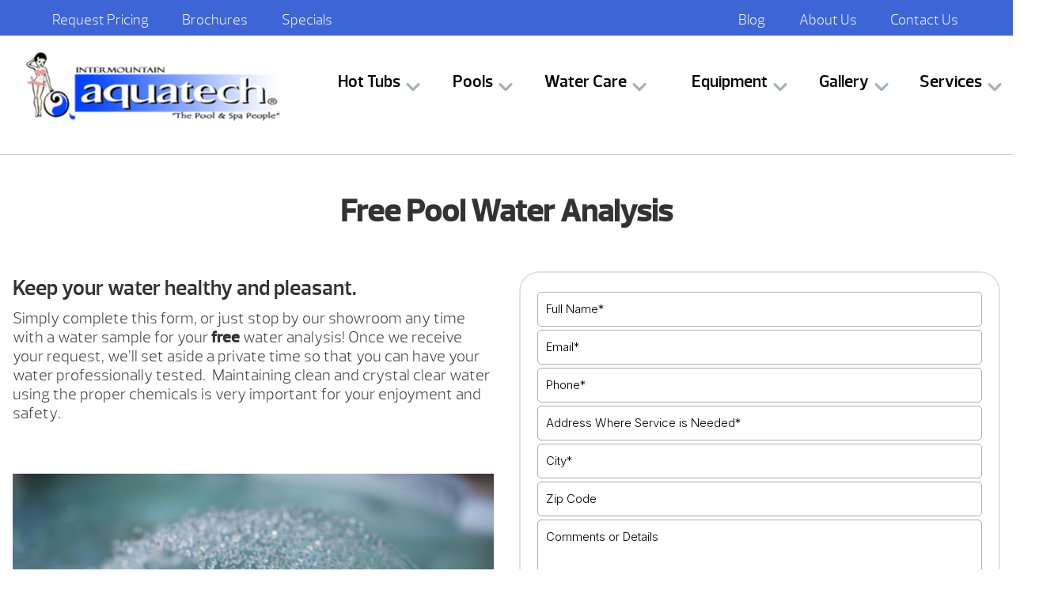

--- FILE ---
content_type: text/html; charset=UTF-8
request_url: https://aquatechutah.com/free-water-analysis/
body_size: 18764
content:
<!DOCTYPE html>
<html lang="en-US" prefix="og: https://ogp.me/ns#">
<head>
<link rel="profile" href="https://gmpg.org/xfn/11" />
<meta http-equiv="Content-Type" content="text/html; charset=UTF-8" />

<title>Free Water Analysis - | Best Pools and Spas in Utah Wyoming &amp; Idaho</title>

<link rel="stylesheet" href="https://aquatechutah.com/wp-content/themes/dealer-child/style.css" type="text/css" media="screen" />
<link rel="pingback" href="https://aquatechutah.com/xmlrpc.php" />




<!-- Search Engine Optimization by Rank Math PRO - https://rankmath.com/ -->
<meta name="description" content="Get a free water analysis from Intermountain Aquatech. Ensure your pool in Utah is safe and enjoyable. Visit us today!"/>
<meta name="robots" content="follow, index, max-snippet:-1, max-video-preview:-1, max-image-preview:large"/>
<link rel="canonical" href="https://aquatechutah.com/free-water-analysis/" />
<meta property="og:locale" content="en_US" />
<meta property="og:type" content="article" />
<meta property="og:title" content="Free Water Analysis - | Best Pools and Spas in Utah Wyoming &amp; Idaho" />
<meta property="og:description" content="Get a free water analysis from Intermountain Aquatech. Ensure your pool in Utah is safe and enjoyable. Visit us today!" />
<meta property="og:url" content="https://aquatechutah.com/free-water-analysis/" />
<meta property="og:site_name" content="Intermountain Aquatech Pools &amp; Spas" />
<meta property="article:publisher" content="https://www.facebook.com/intermountainaquatech/" />
<meta property="og:updated_time" content="2024-10-21T14:05:21-06:00" />
<meta name="twitter:card" content="summary_large_image" />
<meta name="twitter:title" content="Free Water Analysis - | Best Pools and Spas in Utah Wyoming &amp; Idaho" />
<meta name="twitter:description" content="Get a free water analysis from Intermountain Aquatech. Ensure your pool in Utah is safe and enjoyable. Visit us today!" />
<meta name="twitter:site" content="@aquatechpools52" />
<meta name="twitter:creator" content="@aquatechpools52" />
<meta name="twitter:label1" content="Time to read" />
<meta name="twitter:data1" content="Less than a minute" />
<!-- /Rank Math WordPress SEO plugin -->

<link rel='dns-prefetch' href='//code.jquery.com' />
<link rel='dns-prefetch' href='//www.googletagmanager.com' />
<link rel="alternate" title="oEmbed (JSON)" type="application/json+oembed" href="https://aquatechutah.com/wp-json/oembed/1.0/embed?url=https%3A%2F%2Faquatechutah.com%2Ffree-water-analysis%2F" />
<link rel="alternate" title="oEmbed (XML)" type="text/xml+oembed" href="https://aquatechutah.com/wp-json/oembed/1.0/embed?url=https%3A%2F%2Faquatechutah.com%2Ffree-water-analysis%2F&#038;format=xml" />
		<script type="text/javascript">
		var frontEndAjaxURL = "https://aquatechutah.com/wp-admin/admin-ajax.php";
		</script>
		<style id='wp-img-auto-sizes-contain-inline-css' type='text/css'>
img:is([sizes=auto i],[sizes^="auto," i]){contain-intrinsic-size:3000px 1500px}
/*# sourceURL=wp-img-auto-sizes-contain-inline-css */
</style>
<link rel='stylesheet' id='pt-cv-public-style-css' href='https://aquatechutah.com/wp-content/plugins/content-views-query-and-display-post-page/public/assets/css/cv.css?ver=4.2.1' type='text/css' media='all' />
<style id='wp-emoji-styles-inline-css' type='text/css'>

	img.wp-smiley, img.emoji {
		display: inline !important;
		border: none !important;
		box-shadow: none !important;
		height: 1em !important;
		width: 1em !important;
		margin: 0 0.07em !important;
		vertical-align: -0.1em !important;
		background: none !important;
		padding: 0 !important;
	}
/*# sourceURL=wp-emoji-styles-inline-css */
</style>
<link rel='stylesheet' id='wp-block-library-css' href='https://aquatechutah.com/wp-includes/css/dist/block-library/style.min.css?ver=6.9' type='text/css' media='all' />
<style id='classic-theme-styles-inline-css' type='text/css'>
/*! This file is auto-generated */
.wp-block-button__link{color:#fff;background-color:#32373c;border-radius:9999px;box-shadow:none;text-decoration:none;padding:calc(.667em + 2px) calc(1.333em + 2px);font-size:1.125em}.wp-block-file__button{background:#32373c;color:#fff;text-decoration:none}
/*# sourceURL=/wp-includes/css/classic-themes.min.css */
</style>
<style id='global-styles-inline-css' type='text/css'>
:root{--wp--preset--aspect-ratio--square: 1;--wp--preset--aspect-ratio--4-3: 4/3;--wp--preset--aspect-ratio--3-4: 3/4;--wp--preset--aspect-ratio--3-2: 3/2;--wp--preset--aspect-ratio--2-3: 2/3;--wp--preset--aspect-ratio--16-9: 16/9;--wp--preset--aspect-ratio--9-16: 9/16;--wp--preset--color--black: #000000;--wp--preset--color--cyan-bluish-gray: #abb8c3;--wp--preset--color--white: #ffffff;--wp--preset--color--pale-pink: #f78da7;--wp--preset--color--vivid-red: #cf2e2e;--wp--preset--color--luminous-vivid-orange: #ff6900;--wp--preset--color--luminous-vivid-amber: #fcb900;--wp--preset--color--light-green-cyan: #7bdcb5;--wp--preset--color--vivid-green-cyan: #00d084;--wp--preset--color--pale-cyan-blue: #8ed1fc;--wp--preset--color--vivid-cyan-blue: #0693e3;--wp--preset--color--vivid-purple: #9b51e0;--wp--preset--gradient--vivid-cyan-blue-to-vivid-purple: linear-gradient(135deg,rgb(6,147,227) 0%,rgb(155,81,224) 100%);--wp--preset--gradient--light-green-cyan-to-vivid-green-cyan: linear-gradient(135deg,rgb(122,220,180) 0%,rgb(0,208,130) 100%);--wp--preset--gradient--luminous-vivid-amber-to-luminous-vivid-orange: linear-gradient(135deg,rgb(252,185,0) 0%,rgb(255,105,0) 100%);--wp--preset--gradient--luminous-vivid-orange-to-vivid-red: linear-gradient(135deg,rgb(255,105,0) 0%,rgb(207,46,46) 100%);--wp--preset--gradient--very-light-gray-to-cyan-bluish-gray: linear-gradient(135deg,rgb(238,238,238) 0%,rgb(169,184,195) 100%);--wp--preset--gradient--cool-to-warm-spectrum: linear-gradient(135deg,rgb(74,234,220) 0%,rgb(151,120,209) 20%,rgb(207,42,186) 40%,rgb(238,44,130) 60%,rgb(251,105,98) 80%,rgb(254,248,76) 100%);--wp--preset--gradient--blush-light-purple: linear-gradient(135deg,rgb(255,206,236) 0%,rgb(152,150,240) 100%);--wp--preset--gradient--blush-bordeaux: linear-gradient(135deg,rgb(254,205,165) 0%,rgb(254,45,45) 50%,rgb(107,0,62) 100%);--wp--preset--gradient--luminous-dusk: linear-gradient(135deg,rgb(255,203,112) 0%,rgb(199,81,192) 50%,rgb(65,88,208) 100%);--wp--preset--gradient--pale-ocean: linear-gradient(135deg,rgb(255,245,203) 0%,rgb(182,227,212) 50%,rgb(51,167,181) 100%);--wp--preset--gradient--electric-grass: linear-gradient(135deg,rgb(202,248,128) 0%,rgb(113,206,126) 100%);--wp--preset--gradient--midnight: linear-gradient(135deg,rgb(2,3,129) 0%,rgb(40,116,252) 100%);--wp--preset--font-size--small: 13px;--wp--preset--font-size--medium: 20px;--wp--preset--font-size--large: 36px;--wp--preset--font-size--x-large: 42px;--wp--preset--spacing--20: 0.44rem;--wp--preset--spacing--30: 0.67rem;--wp--preset--spacing--40: 1rem;--wp--preset--spacing--50: 1.5rem;--wp--preset--spacing--60: 2.25rem;--wp--preset--spacing--70: 3.38rem;--wp--preset--spacing--80: 5.06rem;--wp--preset--shadow--natural: 6px 6px 9px rgba(0, 0, 0, 0.2);--wp--preset--shadow--deep: 12px 12px 50px rgba(0, 0, 0, 0.4);--wp--preset--shadow--sharp: 6px 6px 0px rgba(0, 0, 0, 0.2);--wp--preset--shadow--outlined: 6px 6px 0px -3px rgb(255, 255, 255), 6px 6px rgb(0, 0, 0);--wp--preset--shadow--crisp: 6px 6px 0px rgb(0, 0, 0);}:where(.is-layout-flex){gap: 0.5em;}:where(.is-layout-grid){gap: 0.5em;}body .is-layout-flex{display: flex;}.is-layout-flex{flex-wrap: wrap;align-items: center;}.is-layout-flex > :is(*, div){margin: 0;}body .is-layout-grid{display: grid;}.is-layout-grid > :is(*, div){margin: 0;}:where(.wp-block-columns.is-layout-flex){gap: 2em;}:where(.wp-block-columns.is-layout-grid){gap: 2em;}:where(.wp-block-post-template.is-layout-flex){gap: 1.25em;}:where(.wp-block-post-template.is-layout-grid){gap: 1.25em;}.has-black-color{color: var(--wp--preset--color--black) !important;}.has-cyan-bluish-gray-color{color: var(--wp--preset--color--cyan-bluish-gray) !important;}.has-white-color{color: var(--wp--preset--color--white) !important;}.has-pale-pink-color{color: var(--wp--preset--color--pale-pink) !important;}.has-vivid-red-color{color: var(--wp--preset--color--vivid-red) !important;}.has-luminous-vivid-orange-color{color: var(--wp--preset--color--luminous-vivid-orange) !important;}.has-luminous-vivid-amber-color{color: var(--wp--preset--color--luminous-vivid-amber) !important;}.has-light-green-cyan-color{color: var(--wp--preset--color--light-green-cyan) !important;}.has-vivid-green-cyan-color{color: var(--wp--preset--color--vivid-green-cyan) !important;}.has-pale-cyan-blue-color{color: var(--wp--preset--color--pale-cyan-blue) !important;}.has-vivid-cyan-blue-color{color: var(--wp--preset--color--vivid-cyan-blue) !important;}.has-vivid-purple-color{color: var(--wp--preset--color--vivid-purple) !important;}.has-black-background-color{background-color: var(--wp--preset--color--black) !important;}.has-cyan-bluish-gray-background-color{background-color: var(--wp--preset--color--cyan-bluish-gray) !important;}.has-white-background-color{background-color: var(--wp--preset--color--white) !important;}.has-pale-pink-background-color{background-color: var(--wp--preset--color--pale-pink) !important;}.has-vivid-red-background-color{background-color: var(--wp--preset--color--vivid-red) !important;}.has-luminous-vivid-orange-background-color{background-color: var(--wp--preset--color--luminous-vivid-orange) !important;}.has-luminous-vivid-amber-background-color{background-color: var(--wp--preset--color--luminous-vivid-amber) !important;}.has-light-green-cyan-background-color{background-color: var(--wp--preset--color--light-green-cyan) !important;}.has-vivid-green-cyan-background-color{background-color: var(--wp--preset--color--vivid-green-cyan) !important;}.has-pale-cyan-blue-background-color{background-color: var(--wp--preset--color--pale-cyan-blue) !important;}.has-vivid-cyan-blue-background-color{background-color: var(--wp--preset--color--vivid-cyan-blue) !important;}.has-vivid-purple-background-color{background-color: var(--wp--preset--color--vivid-purple) !important;}.has-black-border-color{border-color: var(--wp--preset--color--black) !important;}.has-cyan-bluish-gray-border-color{border-color: var(--wp--preset--color--cyan-bluish-gray) !important;}.has-white-border-color{border-color: var(--wp--preset--color--white) !important;}.has-pale-pink-border-color{border-color: var(--wp--preset--color--pale-pink) !important;}.has-vivid-red-border-color{border-color: var(--wp--preset--color--vivid-red) !important;}.has-luminous-vivid-orange-border-color{border-color: var(--wp--preset--color--luminous-vivid-orange) !important;}.has-luminous-vivid-amber-border-color{border-color: var(--wp--preset--color--luminous-vivid-amber) !important;}.has-light-green-cyan-border-color{border-color: var(--wp--preset--color--light-green-cyan) !important;}.has-vivid-green-cyan-border-color{border-color: var(--wp--preset--color--vivid-green-cyan) !important;}.has-pale-cyan-blue-border-color{border-color: var(--wp--preset--color--pale-cyan-blue) !important;}.has-vivid-cyan-blue-border-color{border-color: var(--wp--preset--color--vivid-cyan-blue) !important;}.has-vivid-purple-border-color{border-color: var(--wp--preset--color--vivid-purple) !important;}.has-vivid-cyan-blue-to-vivid-purple-gradient-background{background: var(--wp--preset--gradient--vivid-cyan-blue-to-vivid-purple) !important;}.has-light-green-cyan-to-vivid-green-cyan-gradient-background{background: var(--wp--preset--gradient--light-green-cyan-to-vivid-green-cyan) !important;}.has-luminous-vivid-amber-to-luminous-vivid-orange-gradient-background{background: var(--wp--preset--gradient--luminous-vivid-amber-to-luminous-vivid-orange) !important;}.has-luminous-vivid-orange-to-vivid-red-gradient-background{background: var(--wp--preset--gradient--luminous-vivid-orange-to-vivid-red) !important;}.has-very-light-gray-to-cyan-bluish-gray-gradient-background{background: var(--wp--preset--gradient--very-light-gray-to-cyan-bluish-gray) !important;}.has-cool-to-warm-spectrum-gradient-background{background: var(--wp--preset--gradient--cool-to-warm-spectrum) !important;}.has-blush-light-purple-gradient-background{background: var(--wp--preset--gradient--blush-light-purple) !important;}.has-blush-bordeaux-gradient-background{background: var(--wp--preset--gradient--blush-bordeaux) !important;}.has-luminous-dusk-gradient-background{background: var(--wp--preset--gradient--luminous-dusk) !important;}.has-pale-ocean-gradient-background{background: var(--wp--preset--gradient--pale-ocean) !important;}.has-electric-grass-gradient-background{background: var(--wp--preset--gradient--electric-grass) !important;}.has-midnight-gradient-background{background: var(--wp--preset--gradient--midnight) !important;}.has-small-font-size{font-size: var(--wp--preset--font-size--small) !important;}.has-medium-font-size{font-size: var(--wp--preset--font-size--medium) !important;}.has-large-font-size{font-size: var(--wp--preset--font-size--large) !important;}.has-x-large-font-size{font-size: var(--wp--preset--font-size--x-large) !important;}
:where(.wp-block-post-template.is-layout-flex){gap: 1.25em;}:where(.wp-block-post-template.is-layout-grid){gap: 1.25em;}
:where(.wp-block-term-template.is-layout-flex){gap: 1.25em;}:where(.wp-block-term-template.is-layout-grid){gap: 1.25em;}
:where(.wp-block-columns.is-layout-flex){gap: 2em;}:where(.wp-block-columns.is-layout-grid){gap: 2em;}
:root :where(.wp-block-pullquote){font-size: 1.5em;line-height: 1.6;}
/*# sourceURL=global-styles-inline-css */
</style>
<link rel='stylesheet' id='woocommerce-layout-css' href='https://aquatechutah.com/wp-content/plugins/woocommerce/assets/css/woocommerce-layout.css?ver=10.4.3' type='text/css' media='all' />
<link rel='stylesheet' id='woocommerce-smallscreen-css' href='https://aquatechutah.com/wp-content/plugins/woocommerce/assets/css/woocommerce-smallscreen.css?ver=10.4.3' type='text/css' media='only screen and (max-width: 768px)' />
<link rel='stylesheet' id='woocommerce-general-css' href='https://aquatechutah.com/wp-content/plugins/woocommerce/assets/css/woocommerce.css?ver=10.4.3' type='text/css' media='all' />
<style id='woocommerce-inline-inline-css' type='text/css'>
.woocommerce form .form-row .required { visibility: visible; }
/*# sourceURL=woocommerce-inline-inline-css */
</style>
<link rel='stylesheet' id='parent-style-css' href='https://aquatechutah.com/wp-content/themes/dealer-theme/style.css?ver=6.9' type='text/css' media='all' />
<link rel='stylesheet' id='child-style-css' href='https://aquatechutah.com/wp-content/themes/dealer-child/style.css?ver=6.9' type='text/css' media='all' />
<link rel='stylesheet' id='mcss-css' href='https://aquatechutah.com/wp-content/themes/dealer-theme/stylesheets/screen.css?ver=6.9' type='text/css' media='all' />
<link rel='stylesheet' id='fixcss-css' href='https://aquatechutah.com/wp-content/themes/dealer-theme/stylesheets/1xfixes.css?ver=6.9' type='text/css' media='all' />
<link rel='stylesheet' id='custom-screen-css' href='https://aquatechutah.com/wp-content/themes/dealer-theme/custom-screen.css?ver=6.9' type='text/css' media='all' />
<link rel='stylesheet' id='slickcss-css' href='https://aquatechutah.com/wp-content/themes/dealer-theme/dist/scripts/slick/slick.css?ver=6.9' type='text/css' media='all' />
<link rel='stylesheet' id='hover-css' href='https://aquatechutah.com/wp-content/themes/dealer-theme/dist/styles/hover-min.css?ver=6.9' type='text/css' media='all' />
<link rel='stylesheet' id='bxslider-css' href='https://aquatechutah.com/wp-content/themes/dealer-theme/dist/styles/jquery.bxslider.css?ver=6.9' type='text/css' media='all' />
<link rel='stylesheet' id='font-awesome-css' href='https://aquatechutah.com/wp-content/plugins/elementor/assets/lib/font-awesome/css/font-awesome.min.css?ver=4.7.0' type='text/css' media='all' />
<link rel='stylesheet' id='fancyboxcss-css' href='https://aquatechutah.com/wp-content/themes/dealer-theme/dist/scripts/fancybox/source/jquery.fancybox.css?ver=6.9' type='text/css' media='all' />
<link rel='stylesheet' id='dealer-child-css' href='https://aquatechutah.com/wp-content/themes/dealer-child/style.css?ver=6.9' type='text/css' media='all' />
<script type="text/javascript" src="https://aquatechutah.com/wp-includes/js/jquery/jquery.min.js?ver=3.7.1" id="jquery-core-js"></script>
<script type="text/javascript" src="https://aquatechutah.com/wp-includes/js/jquery/jquery-migrate.min.js?ver=3.4.1" id="jquery-migrate-js"></script>
<script type="text/javascript" src="https://aquatechutah.com/wp-content/plugins/woocommerce/assets/js/jquery-blockui/jquery.blockUI.min.js?ver=2.7.0-wc.10.4.3" id="wc-jquery-blockui-js" defer="defer" data-wp-strategy="defer"></script>
<script type="text/javascript" id="wc-add-to-cart-js-extra">
/* <![CDATA[ */
var wc_add_to_cart_params = {"ajax_url":"/wp-admin/admin-ajax.php","wc_ajax_url":"/?wc-ajax=%%endpoint%%","i18n_view_cart":"View cart","cart_url":"https://aquatechutah.com","is_cart":"","cart_redirect_after_add":"no"};
//# sourceURL=wc-add-to-cart-js-extra
/* ]]> */
</script>
<script type="text/javascript" src="https://aquatechutah.com/wp-content/plugins/woocommerce/assets/js/frontend/add-to-cart.min.js?ver=10.4.3" id="wc-add-to-cart-js" defer="defer" data-wp-strategy="defer"></script>
<script type="text/javascript" src="https://aquatechutah.com/wp-content/plugins/woocommerce/assets/js/js-cookie/js.cookie.min.js?ver=2.1.4-wc.10.4.3" id="wc-js-cookie-js" defer="defer" data-wp-strategy="defer"></script>
<script type="text/javascript" id="woocommerce-js-extra">
/* <![CDATA[ */
var woocommerce_params = {"ajax_url":"/wp-admin/admin-ajax.php","wc_ajax_url":"/?wc-ajax=%%endpoint%%","i18n_password_show":"Show password","i18n_password_hide":"Hide password"};
//# sourceURL=woocommerce-js-extra
/* ]]> */
</script>
<script type="text/javascript" src="https://aquatechutah.com/wp-content/plugins/woocommerce/assets/js/frontend/woocommerce.min.js?ver=10.4.3" id="woocommerce-js" defer="defer" data-wp-strategy="defer"></script>
<script type="text/javascript" src="https://code.jquery.com/ui/1.12.1/jquery-ui.min.js?ver=6.9" id="jquery-ui-js"></script>
<script type="text/javascript" src="https://aquatechutah.com/wp-content/plugins/red-olive-marketing-pro/assets/js/frontEndMailchimpWidget.js?ver=6.9" id="mailchimp_widget_script-js"></script>

<!-- Google tag (gtag.js) snippet added by Site Kit -->
<!-- Google Analytics snippet added by Site Kit -->
<script type="text/javascript" src="https://www.googletagmanager.com/gtag/js?id=GT-NS8GWQTH" id="google_gtagjs-js" async></script>
<script type="text/javascript" id="google_gtagjs-js-after">
/* <![CDATA[ */
window.dataLayer = window.dataLayer || [];function gtag(){dataLayer.push(arguments);}
gtag("set","linker",{"domains":["aquatechutah.com"]});
gtag("js", new Date());
gtag("set", "developer_id.dZTNiMT", true);
gtag("config", "GT-NS8GWQTH");
//# sourceURL=google_gtagjs-js-after
/* ]]> */
</script>
<link rel="https://api.w.org/" href="https://aquatechutah.com/wp-json/" /><link rel="alternate" title="JSON" type="application/json" href="https://aquatechutah.com/wp-json/wp/v2/pages/1015168" /><link rel='shortlink' href='https://aquatechutah.com/?p=1015168' />
<meta name="generator" content="Site Kit by Google 1.170.0" /><meta name="google-site-verification" content="d5C9JkV8Bq7YG5KHGLQ9UsOQbFn6e9VQ1eOJ2V3KwPI" />
<meta name="google-site-verification" content="4tAjaw0Z0F9vTnz3fD1B_hwnGoxqa3kTyyLLHxzQ2s0" /><script type='text/javascript'>
							SG_POPUPS_QUEUE = [];
							SG_POPUP_DATA = [];
							SG_APP_POPUP_URL = 'https://aquatechutah.com/wp-content/plugins/popup-builder-platinum';
							SG_POPUP_VERSION='3.376_4;';
							
							function sgAddEvent(element, eventName, fn) {
								if (element.addEventListener)
									element.addEventListener(eventName, fn, false);
								else if (element.attachEvent)
									element.attachEvent('on' + eventName, fn);
							}
						</script><script type="text/javascript">SG_POPUPS_QUEUE = [];</script><meta name="viewport" content="width=device-width" />	<noscript><style>.woocommerce-product-gallery{ opacity: 1 !important; }</style></noscript>
	<meta name="generator" content="Elementor 3.34.2; features: additional_custom_breakpoints; settings: css_print_method-external, google_font-enabled, font_display-auto">
			<style>
				.e-con.e-parent:nth-of-type(n+4):not(.e-lazyloaded):not(.e-no-lazyload),
				.e-con.e-parent:nth-of-type(n+4):not(.e-lazyloaded):not(.e-no-lazyload) * {
					background-image: none !important;
				}
				@media screen and (max-height: 1024px) {
					.e-con.e-parent:nth-of-type(n+3):not(.e-lazyloaded):not(.e-no-lazyload),
					.e-con.e-parent:nth-of-type(n+3):not(.e-lazyloaded):not(.e-no-lazyload) * {
						background-image: none !important;
					}
				}
				@media screen and (max-height: 640px) {
					.e-con.e-parent:nth-of-type(n+2):not(.e-lazyloaded):not(.e-no-lazyload),
					.e-con.e-parent:nth-of-type(n+2):not(.e-lazyloaded):not(.e-no-lazyload) * {
						background-image: none !important;
					}
				}
			</style>
			<link rel="icon" href="https://aquatechutah.com/wp-content/uploads/2018/04/cropped-512-favicon--32x32.png" sizes="32x32" />
<link rel="icon" href="https://aquatechutah.com/wp-content/uploads/2018/04/cropped-512-favicon--192x192.png" sizes="192x192" />
<link rel="apple-touch-icon" href="https://aquatechutah.com/wp-content/uploads/2018/04/cropped-512-favicon--180x180.png" />
<meta name="msapplication-TileImage" content="https://aquatechutah.com/wp-content/uploads/2018/04/cropped-512-favicon--270x270.png" />
		<style type="text/css" id="wp-custom-css">
			
/* https://aquatechutah.com/spas/the-ultimate-hot-tub-sizing-guide/ */

.postid-1027853 th p, .postid-1027853 td p, .postid-1027853 th, .postid-1027853  li.ProsemirrorEditor-listItem, .postid-1027853 figure.wp-block-table li, .postid-1027853 ul.ProsemirrorEditor-list {
		    font-family: inherit;
		    font-weight: normal;
		    font-size: 20px;
		    line-height: 24px;
}



/* Homepage css */

.home div h1 {
   line-height: 1em;
}

.WLA_project-gallery .elementor-element.elementor-widget-heading {
    margin-bottom: 0px;
}

.WLA_project-gallery  h3.elementor-heading-title.elementor-size-default {
    font-size: 20px;
    font-family: 'prelosemibold', Helvetica, Roboto, Arial, sans-serif !important;
    background-color: #000000E3;
    margin: 0px 15px 0px 15px;
    padding: 10px 0px 10px 0px;
}



.WLA_project-gallery .elementor-column-gap-default>.elementor-column>.elementor-element-populated {
    padding: 0px;
}



.general.block.section-block.home-project-gallery .custom p {
	margin:0 auto 20px;
	max-width: 950px;
}


h3.elementor-heading-title.elementor-size-default {
    font-size: 20px;
    font-family: 'prelosemibold', Helvetica, Roboto, Arial, sans-serif !important;
}


/* container */
.responsive-two-column-grid {
    display:block;
}

/* columns */
.responsive-two-column-grid > * {
    padding:1rem;
}

.responsive-two-column-grid div h3 {
    text-align:left!important;
	  margin-bottom:15px;
    font-family: 'prelosemibold', Helvetica, Roboto, Arial, sans-serif !important;
    font-size:2.5em!important;
text-transform: uppercase;
}

.responsive-two-column-grid div {
   /* max-width: 750px; */
    padding: 3em;
	
}

/* tablet breakpoint */
@media (min-width:960px) {
    .responsive-two-column-grid {
    display: grid;
    grid-template-columns: 1fr 1fr;
    }


.responsive-two-column-grid div {
   padding: 3em;
}


}



@media (max-width:960px) {

article.large-6.medium-6.xsmall-12.general-block.general-block-1 {
    width: 100%;
    margin-bottom: 0px !important;
    padding-bottom: 0px !important;
    padding-top: 0px !important;
}

article.large-6.medium-6.xsmall-12.general-block.general-block-1:nth-child(2) {
    margin-bottom: 45px !important;
}


section.general.block.section-block.WLA_project-gallery {
    padding: 0px 1em 0px 1em!important;
}

.WLA_project-gallery .elementor-column-gap-default>.elementor-column>.elementor-element-populated {
    padding: 0px;
}



h3.elementor-heading-title.elementor-size-default {
    font-size: 16px!important;
}


}


@media (max-width:767px) {
	
.WLA_project-gallery .elementor-widget-container img {
    display: block !important;
    margin: 0px auto;
    margin-bottom: 25px;
	  width:100%;
    padding: 0px 15px 0px 15px;
}

    h3.elementor-heading-title.elementor-size-default {
        font-size: 36px!important;
    }
	
}


#sp-ea-1026234.sp-easy-accordion>.sp-ea-single>.ea-header a, #sp-ea-1026233.sp-easy-accordion>.sp-ea-single>.ea-header a {
    color: #000 !important;
    text-align: left;
    font-weight: 500 !important;
    font-family: 'prelolight', Helvetica, Roboto, Arial, sans-serif;
}


div#faqcontainer {
    padding: 3em;
}


div#reviewspacing {
    padding: 3em;
    background-color:#f2f6f9;
}

div#looking {
    background-image: url(https://aquatechutah.com/wp-content/uploads/hot-tubs-background.png);
    padding: 60px 0px 0px 0px;
}


section.general.block.section-block.perfect-hot-tub .gb-header {
    background-image: url(https://aquatechutah.com/wp-content/uploads/hot-tubs-background.png);
 padding: 60px 0px 0px 0px;
}


section.general.block.section-block.WLA_our_products .gblocks.wrapper.cf {
    padding: 0px 50px 0px 50px !important;
}


section.general.block.section-block.WLA_our_products_cro {
    padding-bottom: 50px;
}

.WLA_our_products .gb-header .content {
    max-width: 80%!important;
}


section.general.block.section-block.WLA_consultation h3 {
    font-size: 38px;
    font-family: 'prelosemibold', Helvetica, Roboto, Arial, sans-serif !important;
}

section.general.block.section-block.home-review-section {
    text-align: center;
    background-color: #f2f6f9;
    padding:40px 0px 40px 0px;
}


/* LS notificaiton bar */


button#tool-cta-8g3H0BXTO9BPkASPUuoVt {
    margin: 0px !important;
}

/* Pools page buttons */


.poolbuttons {
    margin: 40px 0px 40px 0px;
    display: block !important;
    text-align: center;
}
a.elementor-button.elementor-button-link.elementor-size-sm.pools {
    background-color: #3d65d6 !important;
    font-family: "Roboto", Sans-serif;
    font-size: 16px;
    font-weight: 400;
    text-transform: capitalize;
    border-radius: 4px;
    padding: 5px 14px;
    color: #fff !important;
    display: inline-block !important;
    margin-right: 10px;
    margin-bottom: 10px;
}


a.elementor-button.elementor-button-link.elementor-size-sm.pools:hover {
    opacity: .8!important;
}

/* hide comments from Laurie */

section#comments {
    display: none!important;
}


/* home cro */


.container {
    max-width:2100px!important;
}

#premiere {
	
  color:#fff!important;
	font-size: 4.7rem;
	line-height:4.5rem;
	
}

.cooking {
    background: #fff;
    padding: 60px;
    width: 80%;
    margin: 0px auto;
}

a.elementor-button.elementor-button-link.elementor-size-sm {
    background-color: #B54E2F;
    font-family: "Roboto", Sans-serif;
    font-size: 20px;
    font-weight: 500;
    text-transform: uppercase;
    border-radius: 2px 2px 2px 2px;
    padding: 10px 40px 10px 40px;
}


@media only screen and (max-width: 1024px) {
	
.home div h1 {
    padding: 0px 0px;
    margin: 90px 0px 0px 0px!important;
    font-size: 28px;
}


.home div h3 {
    padding: 0px 0px;
    margin: 20px 0px 0px 0px;
    font-size: 23px !important;
}


	
}


@media only screen and (max-width: 920px) {

.elementor-slide-description {
    font-size: 30px !important;
    line-height: 34px !important;
}
	
	#premiere {
    font-size: 3.2rem;
    line-height: 3.3rem;
    font-weight: bold;
}
	
}




@media (max-width: 767px) {

    .elementor-slides .swiper-slide-inner {
        padding:0px!important;
    }

}



@media only screen and (max-width: 600px) {

div#faqcontainer {
    padding: 10px!important;
}
	
	div#h3box {
    padding: 30px !important;
}
	
div#imgbox {
    padding: 0px;
}
	
.WLA_project-gallery h3.elementor-heading-title.elementor-size-default {
    font-size: 24px !important;
}

section.general.block.section-block.WLA_our_products .gblocks.wrapper.cf {
    padding: 0px 10px 0px 10px !important;
}
	
	div#reviewspacing {
    padding: 40px!important;
}

.WLA_our_products .gb-header .content {
    max-width: 90% !important;
}
	
div#everything h2 {
    font-size: 30px !important;
}

.elementor-element-77ac252 {
    margin-top: -20px;
}
	
.home div h1 {
            font-size: 43px !important;
   margin: 40px 0px 0px 0px!important;
}

.home div h3 {
    font-size: 20px !important;
}
	
 .cooking {
    padding:30px;
    width:90%;
}

	#premiere {
    font-size: 2.8rem!important;
    line-height: 3.0rem!important;
}


#herosection .elementor-slide-heading {
    font-size:40px!important;
}
	
}




#everything {
	margin:0px auto;
	display:block;
	width:80%;
}

section.maps h2 {
    color: #fff !important;
}

footer.cf.footer2 {
    padding-top: 40px;
    margin-top: 0px;
}

section.WLA_our_products_cro .gb-header {
    display: none;
}

.page-id-1026158 h2.entry-title {
    display: none;
}

.page-id-1026158 h1 {
   font-size: 4.75rem!important;
}

.page-id-1026158 section.general.block.section-block.WLA_pools_spas {
    margin-top: -50px;
}

.page-id-1026158  section.general.block.section-block.WLA_our_products p, .page-id-1026158  section.general.block.section-block.WLA_our_products h2 {
    color: #fff !important;
}

.page-id-1026158  section.general.block.section-block.WLA_our_products_cro {
    margin-top: -50px;
	  margin-bottom:50px;
}

.page-id-1026158 section.general.block.section-block.WLA_our_products_cro h3 {
    font-size: 1.95em !important;
}

.page-id-1026158 section.general.block.section-block.home-review-section p {
    text-align: center;
    width: 80%;
    margin: 0px auto;
    padding-top: 10px;
}

p.wpsr_add_read_more.wpsr_show_less_content.wpsr_more_added br { display:none; }

img.wpsr-reviewer-avatar {
    padding: 0em!important;
}

.page-id-1026158 section.general.block.section-block.home-review-section {
    background: #f2f6f9;
    padding: 40px 0px 20px 0px;
}

.page-id-1026158  section.general.block.section-block.project-gallery {
    background: #fff;
    padding: 60px 0px 40px 0px;
}

.page-id-1026158  section.general.block.section-block.gallerybutton {
    padding: 0px 0px 30px 0px;
}

.page-id-1026158  section.general.block.section-block.project-gallery p {
    text-align: center;
    width: 70%;
    margin: 0px auto;
    padding: 10px 30px 0px 30px;
}

.page-id-1026158  section.general.block.section-block.project-gallery .imgwithtitle h3 {
    font-size: 32px !important;
    padding: 10px 0px 10px 0px;
}

.page-id-1026158  section.general.block.section-block.poolfaq {
	 background: #ededed;
   padding: 110px 15px 120px 85px;
}

.page-id-1026158  section.general.block.section-block.poolfaq  h2 {
    color: #000!important;
    margin-bottom: 20px !important;
}

.page-id-1026158 section.general.block.section-block.poolfaq p {
    text-align: center;
    width: 80%;
    margin: 0px auto;
    padding-top: 10px;
}

/* Accordion */

.ea-body p {
    text-align: left;
}

.page-id-1026158 h3.ea-header a {
    font-family: 'prelosemibold', Helvetica, Roboto, Arial, sans-serif;
font-size:18px;
}


#sp-ea-1026234.sp-easy-accordion>.sp-ea-single>.ea-header a, #sp-ea-1026233.sp-easy-accordion>.sp-ea-single>.ea-header a {
    color: #000!important;
    text-align: left;
    font-weight: 500!important;
}

    
/* 2 column layout 

.page-id-1020194 .two-column .large-6.medium-6.xsmall-12.columns:nth-child(1) {
width: 70%;
}

.page-id-1020194 .two-column .large-6.medium-6.xsmall-12.columns:nth-child(2) {
width: 30%;
}

*/


/* LS service form borders */


div#jd {
    border: 2px solid #E1E1E1FF;
    border-radius: 15px;
    padding-top: 25px;
}

div#jd p {
    margin-bottom: 0px;
}


   
/* Action Widget Help */


div#engagement-widget-bottom .vtl-min-w-9 {
    min-width: 50px!important;
}

div#engagement-widget-bottom .vtl-min-h-9 {
    min-height: 50px!important;
}

çdiv#engagement-widget-bottom .vtl-size-11 {
    width: 50px!important;
    height: 50px!important;
}

.widget-fab-container .widget-fab-wrapper .widget-fab {
    padding: 0px 0px 0px 0px !important;
    margin: 0px 0px 0px 0px !important;
}



.footer2 .footer-menu li.reviews a {
    background-image: url("/wp-content/uploads/reviews-icon.png")!important;
}


.footer2 .gencontent p {
    font-size: 16px!important;
    line-height: 1.5em!important;
    margin-bottom: 15px!important;
}


		</style>
		</head>
<body class="wp-singular page-template page-template-template-50-50 page-template-template-50-50-php page page-id-1015168 wp-theme-dealer-theme wp-child-theme-dealer-child theme-dealer-theme sp-easy-accordion-enabled woocommerce-no-js free-water-analysis inside-page sidebar-primary elementor-default elementor-kit-1023712">
<div id="page">

<body class="wp-singular page-template page-template-template-50-50 page-template-template-50-50-php page page-id-1015168 wp-theme-dealer-theme wp-child-theme-dealer-child theme-dealer-theme sp-easy-accordion-enabled woocommerce-no-js free-water-analysis inside-page sidebar-primary elementor-default elementor-kit-1023712">

  <!--[if lt IE 9]>
      <div class="alert alert-warning">
        You are using an <strong>outdated</strong> browser. Please <a href="http://browsehappy.com/">upgrade your browser</a> to improve your experience.      </div>
    <![endif]-->



  
  
       <!-- GOOGLE ANALYTICS TRACKING CODE -->
    <script>
      (function(i, s, o, g, r, a, m) {
        i['GoogleAnalyticsObject'] = r;
        i[r] = i[r] || function() {
          (i[r].q = i[r].q || []).push(arguments)
        }, i[r].l = 1 * new Date();
        a = s.createElement(o),
          m = s.getElementsByTagName(o)[0];
        a.async = 1;
        a.src = g;
        m.parentNode.insertBefore(a, m)
      })(window, document, 'script', 'https://www.google-analytics.com/analytics.js', 'ga');

      ga('create', 'UA-38971356-1', 'auto');
      ga('send', 'pageview');
    </script>
  
  
  

<script>
jQuery(function($){
   $('html').addClass('header-5');



    //$('ul.sub-menu li.menu-item-has-children').css("outline", "solid 1px red");

   // $('ul.sub-menu .menu-item-has-children a').append('<p class="submenu-toggle" style="display: inline-block;">+</p>');

    //$('ul.sub-menu .menu-item-has-children').find('li:first-of-type').css("outline", "solid 1px green");

    //$('.submenu-toggle').click(function() {
        //$('ul.sub-menu li.menu-item-has-children').css("outline", "solid 1px green");

    //});
});
</script>
<script>
jQuery( document ).ready(function() {
		setTimeout (function () {
			window.dispatchEvent(new Event('resize'));
		}, 500);
});
</script>
		<script>
			jQuery(document).ready(function ($) {
				
				$('.dsFakeMobileMenu').hide (); 
				});
			</script>
		<script>
			
		document.addEventListener('DOMContentLoaded', function() {
			var dsScrollToTop = 'fake_var_only_for_wp_rocket';
			document.documentElement.scrollTop = 0;
			window.scrollTo({ top: 0, behavior: 'smooth' });

			setTimeout(() => {
				document.documentElement.scrollTop = 0;
				window.scrollTo({ top: 0, behavior: 'smooth' });
			}, 100);
			
			
			
			
			var div = document.querySelector('.gform_wrapper');
				if (div) {
					div.style.display = 'block';
				}
		});
		
		

	</script>
<a id="top"></a>
<div class="off-canvas-wrap" data-offcanvas>
    <div class="inner-wrap">
       <div class="header5 the-header">

           <div class="mobile nav">

              <header class="mobile">
                                      <a href="https://aquatechutah.com/" class="logo" title="Intermountain Aquatech Pools & Spas in Sandy Utah has been providing the best pools and spas for more than 60 years"><span style="display: none;">Intermountain Aquatech, Inc - Utah</span><img src="https://aquatechutah.com/wp-content/uploads/Intermountain-Aquatech-Pools-Spas-Sandy-UT.png" alt="Intermountain Aquatech Pools & Spas logo"></a>
                   <!-- Something here -->
                   <a id="nav-toggle" class="hello" href="javascript:;"><span><span style="display: none;">nav toggle</span></span></a>

                   <nav class="mobile nav">

                        
                                <div class="cart-search-combo">

                            
                            <form role="search" class="mobile-header-search" method="get" action="https://aquatechutah.com/">
                            <label class="screen-reader-text" for="mobilesearch" style="display: none;">Search for:</label>
                            <input type="search" size="16" value="" name="s" id="mobilesearch" class="search-field form-control" placeholder="Search Products" required>

                            </form>
                        </div>

                        <div class="the-navigation">
                            <ul class="main nav 2 left-menu cf"><li id="menu-item-1027833" class="menu-item menu-item-type-post_type menu-item-object-page menu-item-has-children menu-item-1027833"><a href="https://aquatechutah.com/spas-hot-tubs-installation-utah/">Hot Tubs</a>
<ul class="sub-menu">
	<li id="menu-item-1024269" class="menu-item menu-item-type-post_type menu-item-object-page menu-item-has-children menu-item-1024269"><a href="https://aquatechutah.com/hot-tubs/caldera-spas/">Caldera Spas</a>
	<ul class="sub-menu">
		<li id="menu-item-1024270" class="menu-item menu-item-type-post_type menu-item-object-page menu-item-1024270"><a href="https://aquatechutah.com/hot-tubs/caldera-spas/utopia-series/">Utopia® Series</a></li>
		<li id="menu-item-1024271" class="menu-item menu-item-type-post_type menu-item-object-page menu-item-1024271"><a href="https://aquatechutah.com/hot-tubs/caldera-spas/paradise-series/">Paradise® Series</a></li>
		<li id="menu-item-1024272" class="menu-item menu-item-type-post_type menu-item-object-page menu-item-1024272"><a href="https://aquatechutah.com/hot-tubs/caldera-spas/vacanza-series/">Vacanza® Series</a></li>
	</ul>
</li>
	<li id="menu-item-1024275" class="menu-item menu-item-type-post_type menu-item-object-page menu-item-has-children menu-item-1024275"><a href="https://aquatechutah.com/hot-tubs/fantasy-spas/">Fantasy Spas</a>
	<ul class="sub-menu">
		<li id="menu-item-1024273" class="menu-item menu-item-type-post_type menu-item-object-page menu-item-1024273"><a href="https://aquatechutah.com/hot-tubs/fantasy-spas/fantasy-premier-series/">Fantasy Premier Series</a></li>
		<li id="menu-item-1024274" class="menu-item menu-item-type-post_type menu-item-object-page menu-item-1024274"><a href="https://aquatechutah.com/hot-tubs/fantasy-spas/fantasy-sport-series/">Fantasy Sport Series</a></li>
	</ul>
</li>
	<li id="menu-item-1018728" class="menu-item menu-item-type-post_type menu-item-object-page menu-item-has-children menu-item-1018728"><a href="https://aquatechutah.com/spa-accessories/">Spa Accessories</a>
	<ul class="sub-menu">
		<li id="menu-item-1024276" class="menu-item menu-item-type-post_type menu-item-object-page menu-item-has-children menu-item-1024276"><a href="https://aquatechutah.com/caldera-spas-accessories/">Caldera® Spas Accessories</a>
		<ul class="sub-menu">
			<li id="menu-item-1024278" class="menu-item menu-item-type-post_type menu-item-object-page menu-item-1024278"><a href="https://aquatechutah.com/caldera-spas-accessories/caldera-hot-tub-enjoyment/">Hot Tub Enjoyment</a></li>
			<li id="menu-item-1024282" class="menu-item menu-item-type-post_type menu-item-object-page menu-item-1024282"><a href="https://aquatechutah.com/caldera-spas-accessories/caldera-spas-steps/">Steps</a></li>
			<li id="menu-item-1024281" class="menu-item menu-item-type-post_type menu-item-object-page menu-item-1024281"><a href="https://aquatechutah.com/caldera-spas-accessories/caldera-spas-covers/">Covers</a></li>
			<li id="menu-item-1028372" class="menu-item menu-item-type-post_type menu-item-object-page menu-item-1028372"><a href="https://aquatechutah.com/swimming-pool-heaters-utah/">Pool Heaters</a></li>
			<li id="menu-item-1024277" class="menu-item menu-item-type-post_type menu-item-object-page menu-item-1024277"><a href="https://aquatechutah.com/caldera-spas-accessories/caldera-cover-lifters/">Cover Lifters</a></li>
			<li id="menu-item-1024280" class="menu-item menu-item-type-post_type menu-item-object-page menu-item-1024280"><a href="https://aquatechutah.com/caldera-spas-accessories/caldera-spa-side-enhancements/">Spa Side Enhancements</a></li>
		</ul>
</li>
		<li id="menu-item-1024283" class="menu-item menu-item-type-post_type menu-item-object-page menu-item-1024283"><a href="https://aquatechutah.com/fantasy-spas-accessories/">Fantasy® Spas Accessories</a></li>
	</ul>
</li>
	<li id="menu-item-1018770" class="menu-item menu-item-type-post_type menu-item-object-page menu-item-1018770"><a href="https://aquatechutah.com/spas/">Hot Tub Learning Center</a></li>
	<li id="menu-item-1024311" class="menu-item menu-item-type-post_type menu-item-object-page menu-item-1024311"><a href="https://aquatechutah.com/buyers-guides/">Buyer’s Guides</a></li>
	<li id="menu-item-1024310" class="menu-item menu-item-type-post_type menu-item-object-page menu-item-1024310"><a href="https://aquatechutah.com/owners-manuals/">Owner’s Manuals</a></li>
	<li id="menu-item-1024309" class="menu-item menu-item-type-post_type menu-item-object-page menu-item-1024309"><a href="https://aquatechutah.com/pre-delivery-instructions/">Pre-Delivery Instructions</a></li>
	<li id="menu-item-1024312" class="menu-item menu-item-type-custom menu-item-object-custom menu-item-1024312"><a href="/caldera-spas-warranty/">Warranties</a></li>
	<li id="menu-item-1028595" class="menu-item menu-item-type-post_type menu-item-object-page menu-item-1028595"><a href="https://aquatechutah.com/custom-hot-tubs-sandy-ut/">Custom Hot Tubs</a></li>
</ul>
</li>
<li id="menu-item-1018618" class="menu-item menu-item-type-post_type menu-item-object-page menu-item-has-children menu-item-1018618"><a href="https://aquatechutah.com/pools/">Pools</a>
<ul class="sub-menu">
	<li id="menu-item-1028004" class="menu-item menu-item-type-custom menu-item-object-custom menu-item-1028004"><a href="https://aquatechutah.com/pools/maintenance/">Maintenance</a></li>
	<li id="menu-item-1018615" class="menu-item menu-item-type-post_type menu-item-object-page menu-item-has-children menu-item-1018615"><a href="https://aquatechutah.com/inground-pools/">Inground Swimming Pools</a>
	<ul class="sub-menu">
		<li id="menu-item-1018616" class="menu-item menu-item-type-post_type menu-item-object-page menu-item-has-children menu-item-1018616"><a href="https://aquatechutah.com/inground-pools/residential-inground-pools/">Residential Inground Pools</a>
		<ul class="sub-menu">
			<li id="menu-item-1018693" class="menu-item menu-item-type-post_type menu-item-object-page menu-item-1018693"><a href="https://aquatechutah.com/inground-pools/residential-inground-pools/pool-construction-what-to-expect/">Pool Construction</a></li>
			<li id="menu-item-1018692" class="menu-item menu-item-type-post_type menu-item-object-page menu-item-1018692"><a href="https://aquatechutah.com/inground-pools/residential-inground-pools/the-anatomy-of-a-swimming-pool/">Anatomy of a Pool</a></li>
		</ul>
</li>
		<li id="menu-item-1018617" class="menu-item menu-item-type-post_type menu-item-object-page menu-item-1018617"><a href="https://aquatechutah.com/inground-pools/commercial-inground-pools/">Commercial Inground Pools</a></li>
		<li id="menu-item-1028560" class="menu-item menu-item-type-post_type menu-item-object-page menu-item-1028560"><a href="https://aquatechutah.com/commercial-pool-builders-utah/">Commercial Pool Builders</a></li>
	</ul>
</li>
	<li id="menu-item-1028238" class="menu-item menu-item-type-custom menu-item-object-custom menu-item-1028238"><a href="https://aquatechutah.com/above-ground-pools/">Above Ground Swimming Pools</a></li>
	<li id="menu-item-1020198" class="menu-item menu-item-type-post_type menu-item-object-page menu-item-1020198"><a href="https://aquatechutah.com/pools/texes-rec-foam-floats/">Texes Rec Foam Floats</a></li>
	<li id="menu-item-1018805" class="menu-item menu-item-type-post_type menu-item-object-page menu-item-1018805"><a href="https://aquatechutah.com/aquatech-learning-center/">Pool Learning Center</a></li>
</ul>
</li>
<li id="menu-item-1020040" class="menu-item menu-item-type-post_type menu-item-object-page menu-item-has-children menu-item-1020040"><a href="https://aquatechutah.com/water-care/">Water Care</a>
<ul class="sub-menu">
	<li id="menu-item-1024284" class="menu-item menu-item-type-post_type menu-item-object-page menu-item-has-children menu-item-1024284"><a href="https://aquatechutah.com/caldera-spas-water-care/">Caldera® Spas Water Care</a>
	<ul class="sub-menu">
		<li id="menu-item-1024285" class="menu-item menu-item-type-post_type menu-item-object-page menu-item-1024285"><a href="https://aquatechutah.com/caldera-spas-water-care/caldera-freshwater-ozone-system/">Freshwater Ozone System</a></li>
		<li id="menu-item-1024286" class="menu-item menu-item-type-post_type menu-item-object-page menu-item-1024286"><a href="https://aquatechutah.com/caldera-spas-water-care/caldera-spas-freshwater-salt-system/">FreshWater® Salt System</a></li>
		<li id="menu-item-1024287" class="menu-item menu-item-type-post_type menu-item-object-page menu-item-1024287"><a href="https://aquatechutah.com/caldera-spas-water-care/frog-water-care-systems/">FROG® Water Care Systems</a></li>
		<li id="menu-item-1024288" class="menu-item menu-item-type-post_type menu-item-object-page menu-item-1024288"><a href="https://aquatechutah.com/caldera-spas-water-care/spa-water-enhancers/">Water Enhancers</a></li>
	</ul>
</li>
	<li id="menu-item-1020042" class="menu-item menu-item-type-post_type menu-item-object-page menu-item-1020042"><a href="https://aquatechutah.com/bioguard/">Bioguard</a></li>
	<li id="menu-item-1020043" class="menu-item menu-item-type-post_type menu-item-object-page menu-item-1020043"><a href="https://aquatechutah.com/chemicals-and-chemistry-know-your-hot-tubs-needs/">Chemicals &#038; Chemistry</a></li>
</ul>
</li>
</ul>                            <ul class="main nav right-menu cf"><li id="menu-item-1020029" class="menu-item menu-item-type-post_type menu-item-object-page menu-item-has-children menu-item-1020029"><a href="https://aquatechutah.com/equipment-parts/">Equipment</a>
<ul class="sub-menu">
	<li id="menu-item-1028464" class="menu-item menu-item-type-custom menu-item-object-custom menu-item-1028464"><a href="https://aquatechutah.com/pools/swimming-pool-pumps-sandy-utah/">Swimming Pool Pumps</a></li>
	<li id="menu-item-1020201" class="menu-item menu-item-type-post_type menu-item-object-page menu-item-1020201"><a href="https://aquatechutah.com/covers/">Covers</a></li>
	<li id="menu-item-1020030" class="menu-item menu-item-type-post_type menu-item-object-page menu-item-1020030"><a href="https://aquatechutah.com/equipment-parts/hayward/">Hayward</a></li>
	<li id="menu-item-1020031" class="menu-item menu-item-type-post_type menu-item-object-page menu-item-1020031"><a href="https://aquatechutah.com/equipment-parts/pentair-aquatic-systems/">Pentair Aquatic Systems</a></li>
	<li id="menu-item-1020032" class="menu-item menu-item-type-post_type menu-item-object-page menu-item-1020032"><a href="https://aquatechutah.com/big-green-egg-grills/">Big Green Egg</a></li>
</ul>
</li>
<li id="menu-item-1020073" class="menu-item menu-item-type-post_type menu-item-object-page menu-item-has-children menu-item-1020073"><a href="https://aquatechutah.com/gallery/">Gallery</a>
<ul class="sub-menu">
	<li id="menu-item-1020035" class="menu-item menu-item-type-post_type menu-item-object-page menu-item-1020035"><a href="https://aquatechutah.com/gallery/portable-spas/">Portable Spas Gallery</a></li>
	<li id="menu-item-1020038" class="menu-item menu-item-type-post_type menu-item-object-page menu-item-1020038"><a href="https://aquatechutah.com/gallery/custom-in-ground-spas/">Custom In-Ground Spas Gallery</a></li>
	<li id="menu-item-1020036" class="menu-item menu-item-type-post_type menu-item-object-page menu-item-1020036"><a href="https://aquatechutah.com/gallery/in-ground-pools-gallery/">In-Ground Pools Gallery</a></li>
	<li id="menu-item-1020039" class="menu-item menu-item-type-post_type menu-item-object-page menu-item-1020039"><a href="https://aquatechutah.com/gallery/commercial-projects-gallery/">Commercial Pools &#038; Spas Gallery</a></li>
</ul>
</li>
<li id="menu-item-1018635" class="menu-item menu-item-type-post_type menu-item-object-page current-menu-ancestor current-menu-parent current_page_parent current_page_ancestor menu-item-has-children menu-item-1018635"><a href="https://aquatechutah.com/services-repairs/">Services</a>
<ul class="sub-menu">
	<li id="menu-item-1018636" class="menu-item menu-item-type-post_type menu-item-object-page menu-item-1018636"><a href="https://aquatechutah.com/service-requests/">Service Requests</a></li>
	<li id="menu-item-1018649" class="menu-item menu-item-type-post_type menu-item-object-page menu-item-1018649"><a href="https://aquatechutah.com/free-home-consultation/">In-Home Consultation</a></li>
	<li id="menu-item-1018646" class="menu-item menu-item-type-post_type menu-item-object-page menu-item-1018646"><a href="https://aquatechutah.com/test-soak/">Test Soak</a></li>
	<li id="menu-item-1018648" class="menu-item menu-item-type-post_type menu-item-object-page current-menu-item page_item page-item-1015168 current_page_item menu-item-1018648"><a href="https://aquatechutah.com/free-water-analysis/" aria-current="page">Water Analysis</a></li>
	<li id="menu-item-1020083" class="menu-item menu-item-type-post_type menu-item-object-page menu-item-1020083"><a href="https://aquatechutah.com/maintenance-cleaning/">Maintenance &#038; Cleaning</a></li>
	<li id="menu-item-1020196" class="menu-item menu-item-type-post_type menu-item-object-page menu-item-1020196"><a href="https://aquatechutah.com/covers/">Covers</a></li>
	<li id="menu-item-1028373" class="menu-item menu-item-type-post_type menu-item-object-page menu-item-1028373"><a href="https://aquatechutah.com/swimming-pool-heaters-utah/">Pool Heaters</a></li>
	<li id="menu-item-1018640" class="menu-item menu-item-type-post_type menu-item-object-page menu-item-1018640"><a href="https://aquatechutah.com/pool-opening/">Pool Opening</a></li>
	<li id="menu-item-1018641" class="menu-item menu-item-type-post_type menu-item-object-page menu-item-1018641"><a href="https://aquatechutah.com/pool-closing/">Pool Closing</a></li>
	<li id="menu-item-1018706" class="menu-item menu-item-type-post_type menu-item-object-page menu-item-1018706"><a href="https://aquatechutah.com/pools-spas-parts/">Pool &#038; Spa Parts</a></li>
</ul>
</li>
</ul>                            <ul class="menu utilities"><li id="menu-item-1018814" class="menu-item menu-item-type-post_type menu-item-object-page menu-item-1018814"><a href="https://aquatechutah.com/request-pricing/">Request Pricing</a></li>
<li id="menu-item-1018652" class="menu-item menu-item-type-post_type menu-item-object-page menu-item-1018652"><a href="https://aquatechutah.com/download-a-brochure/">Brochures</a></li>
<li id="menu-item-1018654" class="menu-item menu-item-type-post_type menu-item-object-page menu-item-1018654"><a href="https://aquatechutah.com/promotions/">Specials</a></li>
</ul>                            
                        <ul class="menu utilities"><li id="menu-item-1024315" class="menu-item menu-item-type-post_type menu-item-object-page menu-item-1024315"><a href="https://aquatechutah.com/blog/">Blog</a></li>
<li id="menu-item-1001043" class="menu-item menu-item-type-post_type menu-item-object-page menu-item-1001043"><a href="https://aquatechutah.com/about-us/">About Us</a></li>
<li id="menu-item-1018651" class="menu-item menu-item-type-post_type menu-item-object-page menu-item-1018651"><a href="https://aquatechutah.com/contact/">Contact Us</a></li>
</ul>
                     </div>

                  </nav>

              </header>

        </div>
            <!-- header -->
            <header class="desktop nav">

                <div class="util">
                                        <div class="container util">
                  
                <nav class="utilities nav">
                                        <div class="container cf">
                                    <div class="util_left">
                      <ul class="menu utilities"><li class="menu-item menu-item-type-post_type menu-item-object-page menu-item-1018814"><a href="https://aquatechutah.com/request-pricing/">Request Pricing</a></li>
<li class="menu-item menu-item-type-post_type menu-item-object-page menu-item-1018652"><a href="https://aquatechutah.com/download-a-brochure/">Brochures</a></li>
<li class="menu-item menu-item-type-post_type menu-item-object-page menu-item-1018654"><a href="https://aquatechutah.com/promotions/">Specials</a></li>
</ul>                  </div>
                  <div class="util_right">
                   <div class="themenu cf">
                    <ul class="menu utilities"><li class="menu-item menu-item-type-post_type menu-item-object-page menu-item-1024315"><a href="https://aquatechutah.com/blog/">Blog</a></li>
<li class="menu-item menu-item-type-post_type menu-item-object-page menu-item-1001043"><a href="https://aquatechutah.com/about-us/">About Us</a></li>
<li class="menu-item menu-item-type-post_type menu-item-object-page menu-item-1018651"><a href="https://aquatechutah.com/contact/">Contact Us</a></li>
</ul>                        </div>
                    </div>
                    </nav>

                    </div>
                    </div>

                <nav class="global nav">
                                        <div class="container cf">
                  			

 <span id="logo"><a href="https://aquatechutah.com/" title="Intermountain Aquatech Pools & Spas in Sandy Utah has been providing the best pools and spas for more than 60 years" >
                                    <span style="display: none;">Intermountain Aquatech, Inc - Utah</span>
                                    <img src="https://aquatechutah.com/wp-content/uploads/Intermountain-Aquatech-Pools-Spas-Sandy-UT.png" alt="Intermountain Aquatech Pools & Spas logo"></a></span>

	
                            <ul class="main nav 2 left-menu cf"><li class="menu-item menu-item-type-post_type menu-item-object-page menu-item-has-children menu-item-1027833"><a href="https://aquatechutah.com/spas-hot-tubs-installation-utah/">Hot Tubs</a>
<ul class="sub-menu">
	<li class="menu-item menu-item-type-post_type menu-item-object-page menu-item-has-children menu-item-1024269"><a href="https://aquatechutah.com/hot-tubs/caldera-spas/">Caldera Spas</a>
	<ul class="sub-menu">
		<li class="menu-item menu-item-type-post_type menu-item-object-page menu-item-1024270"><a href="https://aquatechutah.com/hot-tubs/caldera-spas/utopia-series/">Utopia® Series</a></li>
		<li class="menu-item menu-item-type-post_type menu-item-object-page menu-item-1024271"><a href="https://aquatechutah.com/hot-tubs/caldera-spas/paradise-series/">Paradise® Series</a></li>
		<li class="menu-item menu-item-type-post_type menu-item-object-page menu-item-1024272"><a href="https://aquatechutah.com/hot-tubs/caldera-spas/vacanza-series/">Vacanza® Series</a></li>
	</ul>
</li>
	<li class="menu-item menu-item-type-post_type menu-item-object-page menu-item-has-children menu-item-1024275"><a href="https://aquatechutah.com/hot-tubs/fantasy-spas/">Fantasy Spas</a>
	<ul class="sub-menu">
		<li class="menu-item menu-item-type-post_type menu-item-object-page menu-item-1024273"><a href="https://aquatechutah.com/hot-tubs/fantasy-spas/fantasy-premier-series/">Fantasy Premier Series</a></li>
		<li class="menu-item menu-item-type-post_type menu-item-object-page menu-item-1024274"><a href="https://aquatechutah.com/hot-tubs/fantasy-spas/fantasy-sport-series/">Fantasy Sport Series</a></li>
	</ul>
</li>
	<li class="menu-item menu-item-type-post_type menu-item-object-page menu-item-has-children menu-item-1018728"><a href="https://aquatechutah.com/spa-accessories/">Spa Accessories</a>
	<ul class="sub-menu">
		<li class="menu-item menu-item-type-post_type menu-item-object-page menu-item-has-children menu-item-1024276"><a href="https://aquatechutah.com/caldera-spas-accessories/">Caldera® Spas Accessories</a>
		<ul class="sub-menu">
			<li class="menu-item menu-item-type-post_type menu-item-object-page menu-item-1024278"><a href="https://aquatechutah.com/caldera-spas-accessories/caldera-hot-tub-enjoyment/">Hot Tub Enjoyment</a></li>
			<li class="menu-item menu-item-type-post_type menu-item-object-page menu-item-1024282"><a href="https://aquatechutah.com/caldera-spas-accessories/caldera-spas-steps/">Steps</a></li>
			<li class="menu-item menu-item-type-post_type menu-item-object-page menu-item-1024281"><a href="https://aquatechutah.com/caldera-spas-accessories/caldera-spas-covers/">Covers</a></li>
			<li class="menu-item menu-item-type-post_type menu-item-object-page menu-item-1028372"><a href="https://aquatechutah.com/swimming-pool-heaters-utah/">Pool Heaters</a></li>
			<li class="menu-item menu-item-type-post_type menu-item-object-page menu-item-1024277"><a href="https://aquatechutah.com/caldera-spas-accessories/caldera-cover-lifters/">Cover Lifters</a></li>
			<li class="menu-item menu-item-type-post_type menu-item-object-page menu-item-1024280"><a href="https://aquatechutah.com/caldera-spas-accessories/caldera-spa-side-enhancements/">Spa Side Enhancements</a></li>
		</ul>
</li>
		<li class="menu-item menu-item-type-post_type menu-item-object-page menu-item-1024283"><a href="https://aquatechutah.com/fantasy-spas-accessories/">Fantasy® Spas Accessories</a></li>
	</ul>
</li>
	<li class="menu-item menu-item-type-post_type menu-item-object-page menu-item-1018770"><a href="https://aquatechutah.com/spas/">Hot Tub Learning Center</a></li>
	<li class="menu-item menu-item-type-post_type menu-item-object-page menu-item-1024311"><a href="https://aquatechutah.com/buyers-guides/">Buyer’s Guides</a></li>
	<li class="menu-item menu-item-type-post_type menu-item-object-page menu-item-1024310"><a href="https://aquatechutah.com/owners-manuals/">Owner’s Manuals</a></li>
	<li class="menu-item menu-item-type-post_type menu-item-object-page menu-item-1024309"><a href="https://aquatechutah.com/pre-delivery-instructions/">Pre-Delivery Instructions</a></li>
	<li class="menu-item menu-item-type-custom menu-item-object-custom menu-item-1024312"><a href="/caldera-spas-warranty/">Warranties</a></li>
	<li class="menu-item menu-item-type-post_type menu-item-object-page menu-item-1028595"><a href="https://aquatechutah.com/custom-hot-tubs-sandy-ut/">Custom Hot Tubs</a></li>
</ul>
</li>
<li class="menu-item menu-item-type-post_type menu-item-object-page menu-item-has-children menu-item-1018618"><a href="https://aquatechutah.com/pools/">Pools</a>
<ul class="sub-menu">
	<li class="menu-item menu-item-type-custom menu-item-object-custom menu-item-1028004"><a href="https://aquatechutah.com/pools/maintenance/">Maintenance</a></li>
	<li class="menu-item menu-item-type-post_type menu-item-object-page menu-item-has-children menu-item-1018615"><a href="https://aquatechutah.com/inground-pools/">Inground Swimming Pools</a>
	<ul class="sub-menu">
		<li class="menu-item menu-item-type-post_type menu-item-object-page menu-item-has-children menu-item-1018616"><a href="https://aquatechutah.com/inground-pools/residential-inground-pools/">Residential Inground Pools</a>
		<ul class="sub-menu">
			<li class="menu-item menu-item-type-post_type menu-item-object-page menu-item-1018693"><a href="https://aquatechutah.com/inground-pools/residential-inground-pools/pool-construction-what-to-expect/">Pool Construction</a></li>
			<li class="menu-item menu-item-type-post_type menu-item-object-page menu-item-1018692"><a href="https://aquatechutah.com/inground-pools/residential-inground-pools/the-anatomy-of-a-swimming-pool/">Anatomy of a Pool</a></li>
		</ul>
</li>
		<li class="menu-item menu-item-type-post_type menu-item-object-page menu-item-1018617"><a href="https://aquatechutah.com/inground-pools/commercial-inground-pools/">Commercial Inground Pools</a></li>
		<li class="menu-item menu-item-type-post_type menu-item-object-page menu-item-1028560"><a href="https://aquatechutah.com/commercial-pool-builders-utah/">Commercial Pool Builders</a></li>
	</ul>
</li>
	<li class="menu-item menu-item-type-custom menu-item-object-custom menu-item-1028238"><a href="https://aquatechutah.com/above-ground-pools/">Above Ground Swimming Pools</a></li>
	<li class="menu-item menu-item-type-post_type menu-item-object-page menu-item-1020198"><a href="https://aquatechutah.com/pools/texes-rec-foam-floats/">Texes Rec Foam Floats</a></li>
	<li class="menu-item menu-item-type-post_type menu-item-object-page menu-item-1018805"><a href="https://aquatechutah.com/aquatech-learning-center/">Pool Learning Center</a></li>
</ul>
</li>
<li class="menu-item menu-item-type-post_type menu-item-object-page menu-item-has-children menu-item-1020040"><a href="https://aquatechutah.com/water-care/">Water Care</a>
<ul class="sub-menu">
	<li class="menu-item menu-item-type-post_type menu-item-object-page menu-item-has-children menu-item-1024284"><a href="https://aquatechutah.com/caldera-spas-water-care/">Caldera® Spas Water Care</a>
	<ul class="sub-menu">
		<li class="menu-item menu-item-type-post_type menu-item-object-page menu-item-1024285"><a href="https://aquatechutah.com/caldera-spas-water-care/caldera-freshwater-ozone-system/">Freshwater Ozone System</a></li>
		<li class="menu-item menu-item-type-post_type menu-item-object-page menu-item-1024286"><a href="https://aquatechutah.com/caldera-spas-water-care/caldera-spas-freshwater-salt-system/">FreshWater® Salt System</a></li>
		<li class="menu-item menu-item-type-post_type menu-item-object-page menu-item-1024287"><a href="https://aquatechutah.com/caldera-spas-water-care/frog-water-care-systems/">FROG® Water Care Systems</a></li>
		<li class="menu-item menu-item-type-post_type menu-item-object-page menu-item-1024288"><a href="https://aquatechutah.com/caldera-spas-water-care/spa-water-enhancers/">Water Enhancers</a></li>
	</ul>
</li>
	<li class="menu-item menu-item-type-post_type menu-item-object-page menu-item-1020042"><a href="https://aquatechutah.com/bioguard/">Bioguard</a></li>
	<li class="menu-item menu-item-type-post_type menu-item-object-page menu-item-1020043"><a href="https://aquatechutah.com/chemicals-and-chemistry-know-your-hot-tubs-needs/">Chemicals &#038; Chemistry</a></li>
</ul>
</li>
</ul>
                                    
                            

                                <ul class="main nav right-menu cf"><li class="menu-item menu-item-type-post_type menu-item-object-page menu-item-has-children menu-item-1020029"><a href="https://aquatechutah.com/equipment-parts/">Equipment</a>
<ul class="sub-menu">
	<li class="menu-item menu-item-type-custom menu-item-object-custom menu-item-1028464"><a href="https://aquatechutah.com/pools/swimming-pool-pumps-sandy-utah/">Swimming Pool Pumps</a></li>
	<li class="menu-item menu-item-type-post_type menu-item-object-page menu-item-1020201"><a href="https://aquatechutah.com/covers/">Covers</a></li>
	<li class="menu-item menu-item-type-post_type menu-item-object-page menu-item-1020030"><a href="https://aquatechutah.com/equipment-parts/hayward/">Hayward</a></li>
	<li class="menu-item menu-item-type-post_type menu-item-object-page menu-item-1020031"><a href="https://aquatechutah.com/equipment-parts/pentair-aquatic-systems/">Pentair Aquatic Systems</a></li>
	<li class="menu-item menu-item-type-post_type menu-item-object-page menu-item-1020032"><a href="https://aquatechutah.com/big-green-egg-grills/">Big Green Egg</a></li>
</ul>
</li>
<li class="menu-item menu-item-type-post_type menu-item-object-page menu-item-has-children menu-item-1020073"><a href="https://aquatechutah.com/gallery/">Gallery</a>
<ul class="sub-menu">
	<li class="menu-item menu-item-type-post_type menu-item-object-page menu-item-1020035"><a href="https://aquatechutah.com/gallery/portable-spas/">Portable Spas Gallery</a></li>
	<li class="menu-item menu-item-type-post_type menu-item-object-page menu-item-1020038"><a href="https://aquatechutah.com/gallery/custom-in-ground-spas/">Custom In-Ground Spas Gallery</a></li>
	<li class="menu-item menu-item-type-post_type menu-item-object-page menu-item-1020036"><a href="https://aquatechutah.com/gallery/in-ground-pools-gallery/">In-Ground Pools Gallery</a></li>
	<li class="menu-item menu-item-type-post_type menu-item-object-page menu-item-1020039"><a href="https://aquatechutah.com/gallery/commercial-projects-gallery/">Commercial Pools &#038; Spas Gallery</a></li>
</ul>
</li>
<li class="menu-item menu-item-type-post_type menu-item-object-page current-menu-ancestor current-menu-parent current_page_parent current_page_ancestor menu-item-has-children menu-item-1018635"><a href="https://aquatechutah.com/services-repairs/">Services</a>
<ul class="sub-menu">
	<li class="menu-item menu-item-type-post_type menu-item-object-page menu-item-1018636"><a href="https://aquatechutah.com/service-requests/">Service Requests</a></li>
	<li class="menu-item menu-item-type-post_type menu-item-object-page menu-item-1018649"><a href="https://aquatechutah.com/free-home-consultation/">In-Home Consultation</a></li>
	<li class="menu-item menu-item-type-post_type menu-item-object-page menu-item-1018646"><a href="https://aquatechutah.com/test-soak/">Test Soak</a></li>
	<li class="menu-item menu-item-type-post_type menu-item-object-page current-menu-item page_item page-item-1015168 current_page_item menu-item-1018648"><a href="https://aquatechutah.com/free-water-analysis/" aria-current="page">Water Analysis</a></li>
	<li class="menu-item menu-item-type-post_type menu-item-object-page menu-item-1020083"><a href="https://aquatechutah.com/maintenance-cleaning/">Maintenance &#038; Cleaning</a></li>
	<li class="menu-item menu-item-type-post_type menu-item-object-page menu-item-1020196"><a href="https://aquatechutah.com/covers/">Covers</a></li>
	<li class="menu-item menu-item-type-post_type menu-item-object-page menu-item-1028373"><a href="https://aquatechutah.com/swimming-pool-heaters-utah/">Pool Heaters</a></li>
	<li class="menu-item menu-item-type-post_type menu-item-object-page menu-item-1018640"><a href="https://aquatechutah.com/pool-opening/">Pool Opening</a></li>
	<li class="menu-item menu-item-type-post_type menu-item-object-page menu-item-1018641"><a href="https://aquatechutah.com/pool-closing/">Pool Closing</a></li>
	<li class="menu-item menu-item-type-post_type menu-item-object-page menu-item-1018706"><a href="https://aquatechutah.com/pools-spas-parts/">Pool &#038; Spa Parts</a></li>
</ul>
</li>
</ul>                        </div>
                   </nav>

                   <div class="form-wrapper">
                       <div class="esc-form"><a href="javascript:;" class="close-search">x</a></div>
                        <form id="fast-search-desktop form-wrapper" class="form-wrapper" style="display:block !important;" role="search" method="get" class="woocommerce-product-search" action="https://aquatechutah.com/">
                        <label class="screen-reader-text" for="s">Search for:</label>
                        <input class="popup-search-bar search" type="search" class="search-field" placeholder="Search Products&hellip;" value="" name="s" title="Search for:" />
                        <input type="hidden" name="post_type" value="product" />
                    </form>
                </div>

            </header>
                </div>
   
  

<div class="body_container ">
<!-- PAGE TITLE -->

    <div class="page-50-50-header">
        <div class="row">
            <div class="title-bar">
                <h2 class="title collections-page-title" style="text-align:center!important; float:none;">Free Water Analysis</h2>
                                <div class="clear"></div>
            </div>
        </div>
    </div>
    <div class="row">
        <!-- TOP BLOCK -->
                  <div class="xsmall-12 columns">
              <div class="top-block-50-50">
                <div class="content-container" style="max-width:px; width: 100%; margin: 0px auto; padding-top:px; padding-bottom:px;">
                  <style>.collections-page-title{display:none;}</style>
<h1 style="font-size: 40px; font-weight: bold; text-align: center;">Free Pool Water Analysis</h1>
                </div>
                  <div class="clear"></div>
              </div>
          </div>
          <div class="clear"></div>
              <div class="two-column xsmall-12">

            <!-- LEFT BLOCK -->










            









                        <div class="large-6 medium-6 xsmall-12 columns">
                <div class="left-block-50-50">
                    <h3>Keep your water healthy and pleasant.</h3>
<p>Simply complete this form, or just stop by our showroom any time with a water sample for your <strong>free</strong> water analysis! Once we receive your request, we’ll set aside a private time so that you can have your water professionally tested.  Maintaining clean and crystal clear water using the proper chemicals is very important for your enjoyment and safety.</p>
<p>&nbsp;</p>
<p><img fetchpriority="high" decoding="async" class="aligncenter wp-image-1018735" src="https://s3.amazonaws.com/wp-agilitysquared/aquatechutah/wp-content/uploads/2018/04/Caldera-Vacanza-2013-Tarino-Pearl-Deatils_Waterfall-02.jpg" alt="" width="1000" height="667" /></p>
                    <div class="clear"></div>
                </div>
                <div class="left-block-slider"><div class="slider"><div></div><!-- End current slide--></div><!-- end slider--></div>            </div>
                        <!-- RIGHT BLOCK -->
                        <div class="large-6 medium-6 xsmall-12 columns">
                <div class="right-block-50-50">
                    <p><iframe
  src="https://go.locationsync.com/widget/form/3Lz5fXUJPLcxFyOZNJTZ"
  style="width:100%;height:100%;border:none;border-radius:25px"
  id="inline-3Lz5fXUJPLcxFyOZNJTZ" 
  data-layout="{'id':'INLINE'}"
  data-trigger-type="alwaysShow"
  data-trigger-value=""
  data-activation-type="alwaysActivated"
  data-activation-value=""
  data-deactivation-type="neverDeactivate"
  data-deactivation-value=""
  data-form-name="Aquatech Pools and Spas - Free Water Analysis w/ CL"
  data-height="836"
  data-layout-iframe-id="inline-3Lz5fXUJPLcxFyOZNJTZ"
  data-form-id="3Lz5fXUJPLcxFyOZNJTZ"
  title="Aquatech Pools and Spas - Free Water Analysis w/ CL"
      ><br />
</iframe><br />
<script src="https://go.locationsync.com/js/form_embed.js"></script></p>
                    <div class="clear"></div>
                </div>
                <div class="right-block-slider"><div class="slider"><div></div><!-- End current slide--></div><!-- end slider--></div>            </div>
                        <div class="clear"></div>
        </div>
        <div class="clear"></div>

        <!-- BOTTOM BLOCK -->
        
    </div>
</div>
</div>


<!-- Sets image and other properties -->
    <style>
        footer {
            background-image: url(https://aquatechutah.com/wp-content/uploads/2024/09/footer.webp);
            background-size: cover;
            background-repeat: no-repeat;
        }

    </style>


<div class="clearfix"></div>
<a id="pricing"></a>
<footer class="cf footer2">
    <a name="contact"></a>
    <section class="maps">
        <h2>Build Your Dream Backyard</h2>
        <nav>
            <ul id="menu-footer-contact" class="footer-menu"><li id="menu-item-1018580" class="reviews menu-item menu-item-type-custom menu-item-object-custom menu-item-1018580"><a href="/testimonials/">Reviews</a></li>
<li id="menu-item-1018578" class="blog menu-item menu-item-type-post_type menu-item-object-page menu-item-1018578"><a href="https://aquatechutah.com/blog/">Blog</a></li>
<li id="menu-item-1018581" class="consultation menu-item menu-item-type-custom menu-item-object-custom menu-item-1018581"><a href="/free-home-consultation/">In-Home Consultation</a></li>
<li id="menu-item-1000659" class="services menu-item menu-item-type-post_type menu-item-object-page menu-item-1000659"><a href="https://aquatechutah.com/service-requests/">Request Service</a></li>
<li id="menu-item-1018579" class="contact-us menu-item menu-item-type-post_type menu-item-object-page menu-item-1018579"><a href="https://aquatechutah.com/contact/">Contact Us</a></li>
</ul>        </nav>
                <div class="content-wrapper cf">
            <div class="gencontent-wrap cf">
                                    <div class="gencontent fcount1">

                        <h3 style="text-align:left; margin-bottom:20px;">Location </h3>


                        <p>9435 S.255 West<br />
Sandy, UT 84070</p>
<p><strong><a href="https://www.google.com/maps?ll=40.580131,-111.898603&amp;z=16&amp;t=m&amp;hl=en-US&amp;gl=IN&amp;mapclient=embed&amp;daddr=9435+S+255+W+Sandy,+UT+84070+USA@40.5801306,-111.8986029" target="_blank" rel="noopener">Get Directions</a></strong></p>
<ul>
<li>Alpine</li>
<li>Lehi</li>
<li>Highland</li>
<li>Sugar house</li>
</ul>


                        <div class="cf social-button-wrap" style="margin-bottom:20px;text-align:left">
                                                    </div><!--end social-button-wrap -->

                    </div><!--end gen-content -->
                                        <div class="gencontent fcount2">

                        <h3 style="text-align:left; margin-bottom:20px;">Hours  </h3>


                        <p>Mon-Fri: 8am-6pm<br />
Sat: 10am-4pm<br />
Sunday: Closed</p>


                        <div class="cf social-button-wrap" style="margin-bottom:20px;text-align:left">
                                                    </div><!--end social-button-wrap -->

                    </div><!--end gen-content -->
                                        <div class="gencontent fcount3">

                        <h3 style="text-align:left; margin-bottom:20px;">Call Us </h3>


                        <p><a href="tel:(801)569-0120">(801)569-0120</a><br />
<a href="tel:(800)379-0120">(800)379-0120</a></p>


                        <div class="cf social-button-wrap" style="margin-bottom:20px;text-align:left">
                                                    </div><!--end social-button-wrap -->

                    </div><!--end gen-content -->
                                        <div class="gencontent fcount4">

                        <h3 style="text-align:left; margin-bottom:20px;">Text Us </h3>


                        <p><a href="sms:(801)569-0120">(801) 569-0120</a></p>
<p>Text may not be answered until next business day.</p>


                        <div class="cf social-button-wrap" style="margin-bottom:20px;text-align:left">
                                                    </div><!--end social-button-wrap -->

                    </div><!--end gen-content -->
                                        <div class="gencontent fcount5">

                        <h3 style="text-align:left; margin-bottom:20px;">Social </h3>


                        <p><iframe style="width:100;heigth:auto;" src="https://www.youtube.com/embed/qMIz5DaBcEU?si=jDl1LOTkzbR5Bq5Z&#038;rel=0" title="YouTube video player" frameborder="0" allow="accelerometer; autoplay; clipboard-write; encrypted-media; gyroscope; picture-in-picture; web-share" referrerpolicy="strict-origin-when-cross-origin" allowfullscreen></iframe></p>


                        <div class="cf social-button-wrap" style="margin-bottom:20px;text-align:left">
                                                            <div class="social-button col-social" style="text-align:left; width:auto;">
                                    <a style="width:40px;height:45px;float:left;margin:5px 10px 0;"
                                       href="https://www.instagram.com/aquatechutah/"
                                       class="insta-social social-icon" target="_blank">
                                        <span style="display: none;">insta social media icon</span>
                                    </a>
                                </div><!--end social-button -->

                                                                <div class="social-button col-social" style="text-align:left; width:auto;">
                                    <a style="width:40px;height:45px;float:left;margin:5px 10px 0;"
                                       href="https://www.facebook.com/Intermountain-Aquatech-276740485749686/"
                                       class="facebook-social social-icon" target="_blank">
                                        <span style="display: none;">facebook social media icon</span>
                                    </a>
                                </div><!--end social-button -->

                                                        </div><!--end social-button-wrap -->

                    </div><!--end gen-content -->
                                </div><!--end gencontent-wrap -->

                        </div><!--end gencontent-wrap2 -->

                            <div class="gmap">
                    <div id="map-overlay" style="height:100%;"><iframe id="map" src="https://www.google.com/maps/embed?pb=!1m18!1m12!1m3!1d3030.254811806399!2d-111.90079694865756!3d40.58013057924516!2m3!1f0!2f0!3f0!3m2!1i1024!2i768!4f13.1!3m3!1m2!1s0x8752887ed0d1868d%3A0xebda287047d0fc8f!2sIntermountain+Aquatech+Pools+%26+Spas!5e0!3m2!1sen!2sus!4v1524610635929" width="100%" height="100%" min-height="466px" frameborder="0" style="border:0" allowfullscreen></iframe></div>

                </div><!--end gmap -->
                            <div class="copy social">

                <div class="social-button footer2">
                                    </div><!--end social-button-->

<!--                <div class="footer2-lower-menu">-->

                    
<!--                </div>end footer2-lower-menu -->

                <div class="made-by text-center">
                    <p class="copy-right"> &copy;2026 Aquatech | <a href="/terms-of-service/">Terms of Service</a> | <a href="/privacy-policy/">Privacy Policy</a> | <a href="/acceptable-use-policy/">Acceptable Use</a> |  <a href="/sitemap/">Sitemap</a> | <a href="https://www.designstudio.com" target="_blank">Site by <img src="
https://aquatechutah.com/wp-content/themes/dealer-theme/dist/img/design-studio-logo.png" alt="Design Studio Logo"/>                    </a></p>

                </div><!--end made-by -->

            </div><!--end copy-social -->

        </div><!--end content-wrapper -->


    </section>
</footer><script type="speculationrules">
{"prefetch":[{"source":"document","where":{"and":[{"href_matches":"/*"},{"not":{"href_matches":["/wp-*.php","/wp-admin/*","/wp-content/uploads/*","/wp-content/*","/wp-content/plugins/*","/wp-content/themes/dealer-child/*","/wp-content/themes/dealer-theme/*","/*\\?(.+)"]}},{"not":{"selector_matches":"a[rel~=\"nofollow\"]"}},{"not":{"selector_matches":".no-prefetch, .no-prefetch a"}}]},"eagerness":"conservative"}]}
</script>
<script>var jquery_placeholder_url = 'https://aquatechutah.com/wp-content/plugins/gravity-forms-placeholder-support-add-on/jquery.placeholder-1.0.1.js';</script><script src="https://backend.leadconnectorhq.com/appengine/loc/Q4HaOejRzP4E8vCns1KB/pool/CuvB9Ted4yMK0SrTuvnE/number_pool.js"></script>
<script src="https://backend.leadconnectorhq.com/appengine/js/user_session.js"></script>			<script>
				const lazyloadRunObserver = () => {
					const lazyloadBackgrounds = document.querySelectorAll( `.e-con.e-parent:not(.e-lazyloaded)` );
					const lazyloadBackgroundObserver = new IntersectionObserver( ( entries ) => {
						entries.forEach( ( entry ) => {
							if ( entry.isIntersecting ) {
								let lazyloadBackground = entry.target;
								if( lazyloadBackground ) {
									lazyloadBackground.classList.add( 'e-lazyloaded' );
								}
								lazyloadBackgroundObserver.unobserve( entry.target );
							}
						});
					}, { rootMargin: '200px 0px 200px 0px' } );
					lazyloadBackgrounds.forEach( ( lazyloadBackground ) => {
						lazyloadBackgroundObserver.observe( lazyloadBackground );
					} );
				};
				const events = [
					'DOMContentLoaded',
					'elementor/lazyload/observe',
				];
				events.forEach( ( event ) => {
					document.addEventListener( event, lazyloadRunObserver );
				} );
			</script>
			<!-- Start Engagement Widget Script -->
<script>
    window.engagementContextExtra = {
        // Add your custom data here
    };
    (function (w, i, d, g, e, t) {
        const s = w.createElement(i);
        d.forEach(([k, v]) => s.setAttribute(k, v));
        w.body.appendChild(s);
    })(
        document,
        'script',
        [['async', 1],
            ['crossorigin', 1],
            ['type', 'module'],
            ['id', 'engagementWidget'],
            ['src', 'https://cdn.chatwidgets.net/widget/livechat/bundle.js'],
            ['data-env', 'portal-api'],
            ['data-instance', 'Zv2XbvWaTzuCArJF'],
            ['data-container', '#engagement-widget-container']]
    );
</script>
<!-- End Engagement Widget Script -->	<script type='text/javascript'>
		(function () {
			var c = document.body.className;
			c = c.replace(/woocommerce-no-js/, 'woocommerce-js');
			document.body.className = c;
		})();
	</script>
	<link rel='stylesheet' id='wc-blocks-style-css' href='https://aquatechutah.com/wp-content/plugins/woocommerce/assets/client/blocks/wc-blocks.css?ver=wc-10.4.3' type='text/css' media='all' />
<script type="text/javascript" src="https://aquatechutah.com/wp-includes/js/comment-reply.min.js?ver=6.9" id="comment-reply-js" async="async" data-wp-strategy="async" fetchpriority="low"></script>
<script type="text/javascript" src="https://aquatechutah.com/wp-content/themes/dealer-theme/dist/scripts/important.js" id="importantjs-js"></script>
<script type="text/javascript" src="https://aquatechutah.com/wp-includes/js/imagesloaded.min.js?ver=5.0.0" id="imagesloaded-js"></script>
<script type="text/javascript" src="https://aquatechutah.com/wp-includes/js/masonry.min.js?ver=4.2.2" id="masonry-js"></script>
<script type="text/javascript" src="https://aquatechutah.com/wp-content/themes/dealer-theme/dist/scripts/slick/slick.min.js" id="slick-js"></script>
<script type="text/javascript" src="https://aquatechutah.com/wp-content/themes/dealer-theme/dist/scripts/jquery.bxslider.js" id="bxslider-js"></script>
<script type="text/javascript" src="https://aquatechutah.com/wp-content/themes/dealer-theme/dist/scripts/fancybox/source/jquery.fancybox.js" id="fancyBox-js"></script>
<script type="text/javascript" src="https://aquatechutah.com/wp-content/themes/dealer-theme/dist/scripts/spritespin.js" id="spritespin-js"></script>
<script type="text/javascript" src="https://aquatechutah.com/wp-content/themes/dealer-theme/dist/scripts/foundation.min.js" id="foundation-js"></script>
<script type="text/javascript" src="https://aquatechutah.com/wp-content/themes/dealer-theme/dist/scripts/matchHeight.js" id="matchHeight-js"></script>
<script type="text/javascript" src="https://aquatechutah.com/wp-content/plugins/woocommerce/assets/js/sourcebuster/sourcebuster.min.js?ver=10.4.3" id="sourcebuster-js-js"></script>
<script type="text/javascript" id="wc-order-attribution-js-extra">
/* <![CDATA[ */
var wc_order_attribution = {"params":{"lifetime":1.0e-5,"session":30,"base64":false,"ajaxurl":"https://aquatechutah.com/wp-admin/admin-ajax.php","prefix":"wc_order_attribution_","allowTracking":true},"fields":{"source_type":"current.typ","referrer":"current_add.rf","utm_campaign":"current.cmp","utm_source":"current.src","utm_medium":"current.mdm","utm_content":"current.cnt","utm_id":"current.id","utm_term":"current.trm","utm_source_platform":"current.plt","utm_creative_format":"current.fmt","utm_marketing_tactic":"current.tct","session_entry":"current_add.ep","session_start_time":"current_add.fd","session_pages":"session.pgs","session_count":"udata.vst","user_agent":"udata.uag"}};
//# sourceURL=wc-order-attribution-js-extra
/* ]]> */
</script>
<script type="text/javascript" src="https://aquatechutah.com/wp-content/plugins/woocommerce/assets/js/frontend/order-attribution.min.js?ver=10.4.3" id="wc-order-attribution-js"></script>
<script type="text/javascript" src="https://aquatechutah.com/wp-content/plugins/wp-gallery-custom-links/wp-gallery-custom-links.js?ver=1.1" id="wp-gallery-custom-links-js-js"></script>
<script type="text/javascript" id="pt-cv-content-views-script-js-extra">
/* <![CDATA[ */
var PT_CV_PUBLIC = {"_prefix":"pt-cv-","page_to_show":"5","_nonce":"b039a03ccd","is_admin":"","is_mobile":"","ajaxurl":"https://aquatechutah.com/wp-admin/admin-ajax.php","lang":"","loading_image_src":"[data-uri]"};
var PT_CV_PAGINATION = {"first":"\u00ab","prev":"\u2039","next":"\u203a","last":"\u00bb","goto_first":"Go to first page","goto_prev":"Go to previous page","goto_next":"Go to next page","goto_last":"Go to last page","current_page":"Current page is","goto_page":"Go to page"};
//# sourceURL=pt-cv-content-views-script-js-extra
/* ]]> */
</script>
<script type="text/javascript" src="https://aquatechutah.com/wp-content/plugins/content-views-query-and-display-post-page/public/assets/js/cv.js?ver=4.2.1" id="pt-cv-content-views-script-js"></script>
<script type="text/javascript" src="https://aquatechutah.com/wp-content/plugins/gravity-forms-placeholder-support-add-on/gfplaceholderaddon.js?ver=1.0" id="gf_placeholder_add_on-js"></script>
<script id="wp-emoji-settings" type="application/json">
{"baseUrl":"https://s.w.org/images/core/emoji/17.0.2/72x72/","ext":".png","svgUrl":"https://s.w.org/images/core/emoji/17.0.2/svg/","svgExt":".svg","source":{"concatemoji":"https://aquatechutah.com/wp-includes/js/wp-emoji-release.min.js?ver=6.9"}}
</script>
<script type="module">
/* <![CDATA[ */
/*! This file is auto-generated */
const a=JSON.parse(document.getElementById("wp-emoji-settings").textContent),o=(window._wpemojiSettings=a,"wpEmojiSettingsSupports"),s=["flag","emoji"];function i(e){try{var t={supportTests:e,timestamp:(new Date).valueOf()};sessionStorage.setItem(o,JSON.stringify(t))}catch(e){}}function c(e,t,n){e.clearRect(0,0,e.canvas.width,e.canvas.height),e.fillText(t,0,0);t=new Uint32Array(e.getImageData(0,0,e.canvas.width,e.canvas.height).data);e.clearRect(0,0,e.canvas.width,e.canvas.height),e.fillText(n,0,0);const a=new Uint32Array(e.getImageData(0,0,e.canvas.width,e.canvas.height).data);return t.every((e,t)=>e===a[t])}function p(e,t){e.clearRect(0,0,e.canvas.width,e.canvas.height),e.fillText(t,0,0);var n=e.getImageData(16,16,1,1);for(let e=0;e<n.data.length;e++)if(0!==n.data[e])return!1;return!0}function u(e,t,n,a){switch(t){case"flag":return n(e,"\ud83c\udff3\ufe0f\u200d\u26a7\ufe0f","\ud83c\udff3\ufe0f\u200b\u26a7\ufe0f")?!1:!n(e,"\ud83c\udde8\ud83c\uddf6","\ud83c\udde8\u200b\ud83c\uddf6")&&!n(e,"\ud83c\udff4\udb40\udc67\udb40\udc62\udb40\udc65\udb40\udc6e\udb40\udc67\udb40\udc7f","\ud83c\udff4\u200b\udb40\udc67\u200b\udb40\udc62\u200b\udb40\udc65\u200b\udb40\udc6e\u200b\udb40\udc67\u200b\udb40\udc7f");case"emoji":return!a(e,"\ud83e\u1fac8")}return!1}function f(e,t,n,a){let r;const o=(r="undefined"!=typeof WorkerGlobalScope&&self instanceof WorkerGlobalScope?new OffscreenCanvas(300,150):document.createElement("canvas")).getContext("2d",{willReadFrequently:!0}),s=(o.textBaseline="top",o.font="600 32px Arial",{});return e.forEach(e=>{s[e]=t(o,e,n,a)}),s}function r(e){var t=document.createElement("script");t.src=e,t.defer=!0,document.head.appendChild(t)}a.supports={everything:!0,everythingExceptFlag:!0},new Promise(t=>{let n=function(){try{var e=JSON.parse(sessionStorage.getItem(o));if("object"==typeof e&&"number"==typeof e.timestamp&&(new Date).valueOf()<e.timestamp+604800&&"object"==typeof e.supportTests)return e.supportTests}catch(e){}return null}();if(!n){if("undefined"!=typeof Worker&&"undefined"!=typeof OffscreenCanvas&&"undefined"!=typeof URL&&URL.createObjectURL&&"undefined"!=typeof Blob)try{var e="postMessage("+f.toString()+"("+[JSON.stringify(s),u.toString(),c.toString(),p.toString()].join(",")+"));",a=new Blob([e],{type:"text/javascript"});const r=new Worker(URL.createObjectURL(a),{name:"wpTestEmojiSupports"});return void(r.onmessage=e=>{i(n=e.data),r.terminate(),t(n)})}catch(e){}i(n=f(s,u,c,p))}t(n)}).then(e=>{for(const n in e)a.supports[n]=e[n],a.supports.everything=a.supports.everything&&a.supports[n],"flag"!==n&&(a.supports.everythingExceptFlag=a.supports.everythingExceptFlag&&a.supports[n]);var t;a.supports.everythingExceptFlag=a.supports.everythingExceptFlag&&!a.supports.flag,a.supports.everything||((t=a.source||{}).concatemoji?r(t.concatemoji):t.wpemoji&&t.twemoji&&(r(t.twemoji),r(t.wpemoji)))});
//# sourceURL=https://aquatechutah.com/wp-includes/js/wp-emoji-loader.min.js
/* ]]> */
</script>

<!-- This site is optimized with Phil Singleton's WP SEO Structured Data pro plugin v1.4.12 - https://kcseopro.com/wordpress-seo-structured-data-schema-plugin/ -->
<script type="application/ld+json">{
    "@context": "https://schema.org",
    "@type": "HomeAndConstructionBusiness",
    "@id": "https://aquatechutah.com",
    "image": "https://aquatechutah.com/wp-content/uploads/2024/09/1920x800-homepage-4.webp",
    "priceRange": "$$",
    "telephone": "+1-801 569-0120",
    "additionalType": [
        "https://en.wikipedia.org/wiki/Swimming_pool_service_technician",
        "https://en.wikipedia.org/wiki/Swimming_pool_sanitation",
        "https://en.wikipedia.org/wiki/Category:Swimming_pool_equipment",
        "https://en.wikipedia.org/wiki/Hot_tub_filter",
        "https://en.wikipedia.org/wiki/Water_filter"
    ],
    "sameAs": [
        "https://en.wikipedia.org/wiki/Swimming_pool",
        "https://en.wikipedia.org/wiki/Hot_tub",
        "https://www.facebook.com/intermountainaquatech",
        "https://www.instagram.com/aquatechutah",
        "https://twitter.com/aquatechpools52",
        "https://www.linkedin.com/company/intermountain-aquatech-inc."
    ],
    "name": " Intermountain Aquatech Pools &amp; Spas",
    "logo": "https://aquatechutah.com/wp-content/uploads/aquatech-logo.png",
    "description": "Dive into custom-crafted luxury with Intermountain Aquatech Pools &amp; Spas, where your aqua dreams turn into reality. For over 60 years, our family-operated business has been Utah&#039;s go-to for personalized pool and spa products, maintenance services, and water testing. Elevate your home with an aquatic experience tailored just for you.",
    "openingHours": [
        "Mo-Fr 08:00-18:00",
        "Sa 10:00-16:00"
    ],
    "geo": {
        "@type": "GeoCircle",
        "geoMidpoint": {
            "@type": "GeoCoordinates",
            "latitude": "40.580110",
            "longitude": "-111.899330"
        },
        "geoRadius": "100"
    },
    "url": "https://aquatechutah.com",
    "contactPoint": {
        "@type": "ContactPoint",
        "telephone": "+1-801-569-0120",
        "contactType": "customer service",
        "email": "retail@aquatechutah.com",
        "contactOption": "",
        "areaServed": [
            "US"
        ],
        "availableLanguage": [
            "English"
        ]
    },
    "address": {
        "@type": "PostalAddress",
        "addressCountry": "United States",
        "addressLocality": "Sandy",
        "addressRegion": "UT",
        "postalCode": "9435 S 255 W",
        "streetAddress": "84070"
    }
}</script>
<!-- / WP SEO Structured Data pro plugin. -->


  <script>
    var $bubbles = jQuery('.bubbles');

    function bubbles() {

      // Settings
      var min_bubble_count = 20, // Minimum number of bubbles
        max_bubble_count = 60, // Maximum number of bubbles
        min_bubble_size = 3, // Smallest possible bubble diameter (px)
        max_bubble_size = 12; // Maximum bubble blur amount (px)

      // Calculate a random number of bubbles based on our min/max
      var bubbleCount = min_bubble_count + Math.floor(Math.random() * (max_bubble_count + 1));

      // Create the bubbles
      for (var i = 0; i < bubbleCount; i++) {
        $bubbles.append('<div class="bubble-container"><div class="bubble"></div></div>');
      }

      // Now randomise the various bubble elements
      $bubbles.find('.bubble-container').each(function() {

        // Randomise the bubble positions (0 - 100%)
        var pos_rand = Math.floor(Math.random() * 101);

        // Randomise their size
        var size_rand = min_bubble_size + Math.floor(Math.random() * (max_bubble_size + 1));

        // Randomise the time they start rising (0-15s)
        var delay_rand = Math.floor(Math.random() * 16);

        // Randomise their speed (3-8s)
        var speed_rand = 3 + Math.floor(Math.random() * 9);

        // Random blur
        var blur_rand = Math.floor(Math.random() * 3);

        // Cache the this selector
        var $this = jQuery(this);

        // Apply the new styles
        $this.css({
          'left': pos_rand + '%',

          '-webkit-animation-duration': speed_rand + 's',
          '-moz-animation-duration': speed_rand + 's',
          '-ms-animation-duration': speed_rand + 's',
          'animation-duration': speed_rand + 's',

          '-webkit-animation-delay': delay_rand + 's',
          '-moz-animation-delay': delay_rand + 's',
          '-ms-animation-delay': delay_rand + 's',
          'animation-delay': delay_rand + 's',

          '-webkit-filter': 'blur(' + blur_rand + 'px)',
          '-moz-filter': 'blur(' + blur_rand + 'px)',
          '-ms-filter': 'blur(' + blur_rand + 'px)',
          'filter': 'blur(' + blur_rand + 'px)',
        });

        $this.children('.bubble').css({
          'width': size_rand + 'px',
          'height': size_rand + 'px'
        });

      });
    }

    // In case users value their laptop battery life
    // Allow them to turn the bubbles off
    jQuery('.bubble-toggle').click(function() {
      if ($bubbles.is(':empty')) {
        bubbles();
        $bubbles.show();
        jQuery(this).text('Bubbles Off');
      } else {
        $bubbles.fadeOut(function() {
          jQuery(this).empty();
        });
        jQuery(this).text('Bubbles On');
      }

      return false;
    });

    bubbles();
  </script>


  <script type="text/javascript" src="https://cdn.rawgit.com/mikeflynn/egg.js/master/egg.min.js"></script>
  <script>
    const context = new window.AudioContext();


    function playFile(filepath) {
      // see https://jakearchibald.com/2016/sounds-fun/
      // Fetch the file
      fetch(filepath)
        // Read it into memory as an arrayBuffer
        .then(response => response.arrayBuffer())
        // Turn it from mp3/aac/whatever into raw audio data
        .then(arrayBuffer => context.decodeAudioData(arrayBuffer))
        .then(audioBuffer => {
          // Now we're ready to play!
          const soundSource = context.createBufferSource();
          soundSource.buffer = audioBuffer;
          soundSource.connect(context.destination);
          soundSource.start();
        });
    }

    document.addEventListener("DOMContentLoaded", function() {
        var egg = new Egg("s,o,a,k", function() {
      playFile('https://watkinsdealer.s3-us-west-2.amazonaws.com/easteregg/soak.mp3');
    }).listen();
    });


    
  </script>
  <style>
    .gform_hidden {
      padding: 0;
      margin: 0;
      height: 0;
    }
  </style>
</body>

</html>

--- FILE ---
content_type: text/css
request_url: https://aquatechutah.com/wp-content/themes/dealer-theme/stylesheets/screen.css?ver=6.9
body_size: 64113
content:
/* Welcome to Compass.
 * In this file you should write your main styles. (or centralize your imports)
 * Import this file using the following HTML or equivalent:
 * <link href="/stylesheets/screen.css" media="screen, projection" rel="stylesheet" type="text/css" /> */
/* Mixins */
/****************

Mixins

/****************/
@charset 'UTF-8';
/*! normalize.css v3.0.2 | MIT License | git.io/normalize */
/*! normalize.css v3.0.2 | MIT License | git.io/normalize */
/**
* 1. Set default font family to sans-serif.
* 2. Prevent iOS text size adjust after orientation change, without disabling
*    user zoom.
*/
/* Fonts
   ========================================================================== */
/* Search feature in header */
/*.social-button a {
    text-transform: uppercase;
    color: $white;
    font-size: 19px;
    line-height: 1.2;
}

.social-button a:hover {
    color: $white;
    text-decoration: underline;
}
*/
/*.social-button a {
        text-transform: uppercase;
        color: $white;
        font-size: 20px;
        line-height: 1.2;
    }*/
/*.social-button a {
        text-transform: uppercase;
        color: $white;
        font-size: 20px;
        line-height: 1.2;
    }*/
/*.category-contact ul#menu-footer-contact-footer li a {padding: 20px 20px; }
    .social-button { width: 100%; margin-bottom: 40px;}
    .social-button a { display: block; }
    .social-button a:after { top: 0px; right: 43%;}*/
/* .category-contact ul#menu-footer-contact-footer { padding: 0; }
    .category-contact ul#menu-footer-contact-footer li { display: block; height: 50px; }
    .category-contact ul#menu-footer-contact-footer li:hover { background: $primary;}
    .category-contact ul#menu-footer-contact-footer li a { font-size: 20px; padding:0; display:block; background: transparent; border: none; line-height: 50px;}*/
/*.category-contact ul#menu-footer-contact-footer li a {padding: 20px 20px; }
    .social-button { width: 100%; margin-bottom: 40px;}
    .social-button a { display: block; }
    .social-button a:after { top: 0px; right: 43%;}*/
/* .category-contact ul#menu-footer-contact-footer { padding: 0; }
    .category-contact ul#menu-footer-contact-footer li { display: block; height: 50px; }
    .category-contact ul#menu-footer-contact-footer li:hover { background: $footer-primary-bg;}
    .category-contact ul#menu-footer-contact-footer li a { font-size: 20px; padding:0; display:block; background: transparent; border: none; line-height: 50px;}*/
/* Forms
========================================================================== */
/**
* Known limitation: by default, Chrome and Safari on OS X allow very limited
* styling of `select`, unless a `border` property is set.
*/
/**
* 1. Correct color not being inherited.
*    Known issue: affects color of disabled elements.
* 2. Correct font properties not being inherited.
* 3. Address margins set differently in Firefox 4+, Safari, and Chrome.
*/
/*Reviews*/
/*.entry-left-side { display: none }   */
/* Video Section */
/* Products & Services Section */
/* Video Section */
/* jet systems */
/* NOTE: Page template overrides not in this file */
/*.single-product .row > div { padding-left: 8em; padding-right: 8em; }*/
/*** PRODUCT DETAIL PAGE *************************/
/* .single-product .row > div { padding-left: 5em; padding-right: 5em; }*/
/*.single-product .row > div { padding-left: 3em; padding-right: 3em; }*/
/*Top Area */
/* PRODUCT DETAILS PAGE */
/* Fixed Anchor Bar */
/*Jet System*/
/* Hot Tub Color Switcher */
/*.design-hot-tub{
    background-color: #ddddde;
    padding: 80px;
}
.design-hot-tub .row{
    max-width: 960px;
}
.design-hot-tub .title{
    text-align: center;
    font-size: 45px;
    font-weight: bold;
    color: #1d1d1d;
}
.design-hot-tub .tub-customizer{
    width: 500px;
    margin: 0 auto;
}
.tub-options{
    width: 52%;
    margin: 0 auto;
}
.cabinet-select.tub-options{
    padding-left: 16px;
}
.spa-cabitnet-colors-li {
    padding:0 !important;
}
.spa-info-titles li, .spa-info-content li {
    padding:5px 0px;
}
.spa-cabitnet-colors, .spa-shell-colors {
    padding:0;
}
.spa-shell-colors li,
.spa-cabitnet-colors li{
    background:url('../img/colors-sheet.png')0 0 no-repeat;
    height:34px;
    width:35px;
    display:inline-block;
    border:4px solid transparent;
    border-radius: 50%;
}
.spa-shell-colors li.selected,
.spa-cabitnet-colors li.selected{
    border-color: rgba(0,0,0,.7);
}
.spa-info-content{
    list-style: none;
}
.spa-info-content li{
    display: inline-block;
}
.spa-shell-colors-li,
.spa-cabitnet-colors-li{
    width: 45%;
}
.spa-divider{
    border-left: 2px solid #aaa7a7;
    margin: 0 20px;
    height: 120px;
}
.spa-shell-colors li.options-container,
.spa-cabitnet-colors-li li.options-container,
.spa-shell-colors li.spa-shell-header,
.spa-cabitnet-colors-li li.spa-cabinet-header,
.spa-shell-colors-li li.spa-shell-selected,
.spa-cabitnet-colors-li li.spa-cabinet-selected{
    background-image: none;
    border: transparent;
    width: 100%;
    height: auto;
    font-size: 24px;
    text-transform: uppercase;
    font-weight: bold;
    text-align: center;
}

*/
/* Hide Shell Selectors from Fantasy and Freeflow */
/*TEMPLATE 50/50 STYLES*/
/*for clearfixing*/
/*GENERAL CONTENT SECTIONS*******************************/
/*Tidal Fit Standard Features Tabbed Section*/
/*Endless Pools Fitness Aspot on top of mobile menu - fix*/
/*page for https://staging.myproductdata.com/uncategorized/financial-benefits/*/
.fancybox-nav {
  display: none !important;
}
.single-product .fancybox-wrap.fancybox-desktop.fancybox-type-iframe.fancybox-opened {
  width: 1200px !important;
  max-width: 90%;
}
.single-product .fancybox-type-iframe .fancybox-inner {
  width: 100% !important;
}
.quote-section .fancybox {
  color: #fe5;
}
.single-360-view .the-header {
  display: none !important;
}
.spin-border {
  text-align: center;
  margin: 0 auto;
  width: auto !important;
  background: transparent;
  height: auto !important;
  border-radius: 0px;
  padding: 0px;
}
#spritespin {
  margin: 0 auto;
}
#spritespin img {
  max-width: 100% !important;
}
.spritespin-stage img {
  cursor: url('http://code.vostrel.net/jquery.reel.cur'), move;
}
meta.foundation-version {
  font-family: "/5.5.1/";
}
meta.foundation-mq-small {
  font-family: "/only screen/";
  width: 0;
}
meta.foundation-mq-small-only {
  font-family: "/only screen and (max-width: 40em)/";
  width: 0;
}
meta.foundation-mq-medium {
  font-family: "/only screen and (min-width:40.063em)/";
  width: 40.063em;
}
meta.foundation-mq-medium-only {
  font-family: "/only screen and (min-width:40.063em) and (max-width:64em)/";
  width: 40.063em;
}
meta.foundation-mq-large {
  font-family: "/only screen and (min-width:64.063em)/";
  width: 64.063em;
}
meta.foundation-mq-large-only {
  font-family: "/only screen and (min-width:64.063em) and (max-width:90em)/";
  width: 64.063em;
}
meta.foundation-mq-xlarge {
  font-family: "/only screen and (min-width:90.063em)/";
  width: 90.063em;
}
meta.foundation-mq-xlarge-only {
  font-family: "/only screen and (min-width:90.063em) and (max-width:120em)/";
  width: 90.063em;
}
meta.foundation-mq-xxlarge {
  font-family: "/only screen and (min-width:120.063em)/";
  width: 120.063em;
}
meta.foundation-data-attribute-namespace {
  font-family: false;
  /* Foundation */
  /* Foundation */
}
@media only screen {
  .xsmall-push-0 {
    position: relative;
    left: 0%;
    right: auto;
  }
  .xsmall-pull-0 {
    position: relative;
    right: 0%;
    left: auto;
  }
  .xsmall-push-1 {
    position: relative;
    left: 8.33333%;
    right: auto;
  }
  .xsmall-pull-1 {
    position: relative;
    right: 8.33333%;
    left: auto;
  }
  .xsmall-push-2 {
    position: relative;
    left: 16.66667%;
    right: auto;
  }
  .xsmall-pull-2 {
    position: relative;
    right: 16.66667%;
    left: auto;
  }
  .xsmall-push-3 {
    position: relative;
    left: 25%;
    right: auto;
  }
  .xsmall-pull-3 {
    position: relative;
    right: 25%;
    left: auto;
  }
  .xsmall-push-4 {
    position: relative;
    left: 33.33333%;
    right: auto;
  }
  .xsmall-pull-4 {
    position: relative;
    right: 33.33333%;
    left: auto;
  }
  .xsmall-push-5 {
    position: relative;
    left: 41.66667%;
    right: auto;
  }
  .xsmall-pull-5 {
    position: relative;
    right: 41.66667%;
    left: auto;
  }
  .xsmall-push-6 {
    position: relative;
    left: 50%;
    right: auto;
  }
  .xsmall-pull-6 {
    position: relative;
    right: 50%;
    left: auto;
  }
  .xsmall-push-7 {
    position: relative;
    left: 58.33333%;
    right: auto;
  }
  .xsmall-pull-7 {
    position: relative;
    right: 58.33333%;
    left: auto;
  }
  .xsmall-push-8 {
    position: relative;
    left: 66.66667%;
    right: auto;
  }
  .xsmall-pull-8 {
    position: relative;
    right: 66.66667%;
    left: auto;
  }
  .xsmall-push-9 {
    position: relative;
    left: 75%;
    right: auto;
  }
  .xsmall-pull-9 {
    position: relative;
    right: 75%;
    left: auto;
  }
  .xsmall-push-10 {
    position: relative;
    left: 83.33333%;
    right: auto;
  }
  .xsmall-pull-10 {
    position: relative;
    right: 83.33333%;
    left: auto;
  }
  .xsmall-push-11 {
    position: relative;
    left: 91.66667%;
    right: auto;
  }
  .xsmall-pull-11 {
    position: relative;
    right: 91.66667%;
    left: auto;
  }
  .column, .columns {
    position: relative;
    padding-left: 1.875em;
    padding-right: 1.875em;
    float: left;
  }
  .xsmall-1 {
    width: 8.33333%;
  }
  .xsmall-2 {
    width: 16.66667%;
  }
  .xsmall-3 {
    width: 25%;
  }
  .xsmall-4 {
    width: 33.33333%;
  }
  .xsmall-5 {
    width: 41.66667%;
  }
  .xsmall-6 {
    width: 50%;
  }
  .xsmall-7 {
    width: 58.33333%;
  }
  .xsmall-8 {
    width: 66.66667%;
  }
  .xsmall-9 {
    width: 75%;
  }
  .xsmall-10 {
    width: 83.33333%;
  }
  .xsmall-11 {
    width: 91.66667%;
  }
  .xsmall-12 {
    width: 100%;
  }
  .xsmall-offset-0 {
    margin-left: 0% !important;
  }
  .xsmall-offset-1 {
    margin-left: 8.33333% !important;
  }
  .xsmall-offset-2 {
    margin-left: 16.66667% !important;
  }
  .xsmall-offset-3 {
    margin-left: 25% !important;
  }
  .xsmall-offset-4 {
    margin-left: 33.33333% !important;
  }
  .xsmall-offset-5 {
    margin-left: 41.66667% !important;
  }
  .xsmall-offset-6 {
    margin-left: 50% !important;
  }
  .xsmall-offset-7 {
    margin-left: 58.33333% !important;
  }
  .xsmall-offset-8 {
    margin-left: 66.66667% !important;
  }
  .xsmall-offset-9 {
    margin-left: 75% !important;
  }
  .xsmall-offset-10 {
    margin-left: 83.33333% !important;
  }
  .xsmall-offset-11 {
    margin-left: 91.66667% !important;
  }
  .xsmall-reset-order {
    margin-left: 0;
    margin-right: 0;
    left: auto;
    right: auto;
    float: left;
  }
  .column.xsmall-centered, .columns.xsmall-centered {
    margin-left: auto;
    margin-right: auto;
    float: none;
  }
  .column.xsmall-uncentered, .columns.xsmall-uncentered {
    margin-left: 0;
    margin-right: 0;
    float: left;
  }
  .column.xsmall-centered:last-child, .columns.xsmall-centered:last-child {
    float: none;
  }
  .column.xsmall-uncentered:last-child, .columns.xsmall-uncentered:last-child {
    float: left;
  }
  .column.xsmall-uncentered.opposite, .columns.xsmall-uncentered.opposite {
    float: right;
  }
  .row.xsmall-collapse > .column, .row.xsmall-collapse > .columns {
    padding-left: 0;
    padding-right: 0;
  }
  .row.xsmall-collapse .row {
    margin-left: 0;
    margin-right: 0;
  }
  .row.xsmall-uncollapse > .column, .row.xsmall-uncollapse > .columns {
    padding-left: 1.875em;
    padding-right: 1.875em;
    float: left;
  }
}
@media only screen and (min-width: 25em) {
  .small-push-0 {
    position: relative;
    left: 0%;
    right: auto;
  }
  .small-pull-0 {
    position: relative;
    right: 0%;
    left: auto;
  }
  .small-push-1 {
    position: relative;
    left: 8.33333%;
    right: auto;
  }
  .small-pull-1 {
    position: relative;
    right: 8.33333%;
    left: auto;
  }
  .small-push-2 {
    position: relative;
    left: 16.66667%;
    right: auto;
  }
  .small-pull-2 {
    position: relative;
    right: 16.66667%;
    left: auto;
  }
  .small-push-3 {
    position: relative;
    left: 25%;
    right: auto;
  }
  .small-pull-3 {
    position: relative;
    right: 25%;
    left: auto;
  }
  .small-push-4 {
    position: relative;
    left: 33.33333%;
    right: auto;
  }
  .small-pull-4 {
    position: relative;
    right: 33.33333%;
    left: auto;
  }
  .small-push-5 {
    position: relative;
    left: 41.66667%;
    right: auto;
  }
  .small-pull-5 {
    position: relative;
    right: 41.66667%;
    left: auto;
  }
  .small-push-6 {
    position: relative;
    left: 50%;
    right: auto;
  }
  .small-pull-6 {
    position: relative;
    right: 50%;
    left: auto;
  }
  .small-push-7 {
    position: relative;
    left: 58.33333%;
    right: auto;
  }
  .small-pull-7 {
    position: relative;
    right: 58.33333%;
    left: auto;
  }
  .small-push-8 {
    position: relative;
    left: 66.66667%;
    right: auto;
  }
  .small-pull-8 {
    position: relative;
    right: 66.66667%;
    left: auto;
  }
  .small-push-9 {
    position: relative;
    left: 75%;
    right: auto;
  }
  .small-pull-9 {
    position: relative;
    right: 75%;
    left: auto;
  }
  .small-push-10 {
    position: relative;
    left: 83.33333%;
    right: auto;
  }
  .small-pull-10 {
    position: relative;
    right: 83.33333%;
    left: auto;
  }
  .small-push-11 {
    position: relative;
    left: 91.66667%;
    right: auto;
  }
  .small-pull-11 {
    position: relative;
    right: 91.66667%;
    left: auto;
  }
  .column, .columns {
    position: relative;
    padding-left: 1.875em;
    padding-right: 1.875em;
    float: left;
  }
  .small-1 {
    width: 8.33333%;
  }
  .small-2 {
    width: 16.66667%;
  }
  .small-3 {
    width: 25%;
  }
  .small-4 {
    width: 33.33333%;
  }
  .small-5 {
    width: 41.66667%;
  }
  .small-6 {
    width: 50%;
  }
  .small-7 {
    width: 58.33333%;
  }
  .small-8 {
    width: 66.66667%;
  }
  .small-9 {
    width: 75%;
  }
  .small-10 {
    width: 83.33333%;
  }
  .small-11 {
    width: 91.66667%;
  }
  .small-12 {
    width: 100%;
  }
  .small-offset-0 {
    margin-left: 0% !important;
  }
  .small-offset-1 {
    margin-left: 8.33333% !important;
  }
  .small-offset-2 {
    margin-left: 16.66667% !important;
  }
  .small-offset-3 {
    margin-left: 25% !important;
  }
  .small-offset-4 {
    margin-left: 33.33333% !important;
  }
  .small-offset-5 {
    margin-left: 41.66667% !important;
  }
  .small-offset-6 {
    margin-left: 50% !important;
  }
  .small-offset-7 {
    margin-left: 58.33333% !important;
  }
  .small-offset-8 {
    margin-left: 66.66667% !important;
  }
  .small-offset-9 {
    margin-left: 75% !important;
  }
  .small-offset-10 {
    margin-left: 83.33333% !important;
  }
  .small-offset-11 {
    margin-left: 91.66667% !important;
  }
  .small-reset-order {
    margin-left: 0;
    margin-right: 0;
    left: auto;
    right: auto;
    float: left;
  }
  .column.small-centered, .columns.small-centered {
    margin-left: auto;
    margin-right: auto;
    float: none;
  }
  .column.small-uncentered, .columns.small-uncentered {
    margin-left: 0;
    margin-right: 0;
    float: left;
  }
  .column.small-centered:last-child, .columns.small-centered:last-child {
    float: none;
  }
  .column.small-uncentered:last-child, .columns.small-uncentered:last-child {
    float: left;
  }
  .column.small-uncentered.opposite, .columns.small-uncentered.opposite {
    float: right;
  }
  .row.small-collapse > .column, .row.small-collapse > .columns {
    padding-left: 0;
    padding-right: 0;
  }
  .row.small-collapse .row {
    margin-left: 0;
    margin-right: 0;
  }
  .row.small-uncollapse > .column, .row.small-uncollapse > .columns {
    padding-left: 1.875em;
    padding-right: 1.875em;
    float: left;
  }
}
@media only screen and (min-width: 40.063em) {
  .medium-push-0 {
    position: relative;
    left: 0%;
    right: auto;
  }
  .medium-pull-0 {
    position: relative;
    right: 0%;
    left: auto;
  }
  .medium-push-1 {
    position: relative;
    left: 8.33333%;
    right: auto;
  }
  .medium-pull-1 {
    position: relative;
    right: 8.33333%;
    left: auto;
  }
  .medium-push-2 {
    position: relative;
    left: 16.66667%;
    right: auto;
  }
  .medium-pull-2 {
    position: relative;
    right: 16.66667%;
    left: auto;
  }
  .medium-push-3 {
    position: relative;
    left: 25%;
    right: auto;
  }
  .medium-pull-3 {
    position: relative;
    right: 25%;
    left: auto;
  }
  .medium-push-4 {
    position: relative;
    left: 33.33333%;
    right: auto;
  }
  .medium-pull-4 {
    position: relative;
    right: 33.33333%;
    left: auto;
  }
  .medium-push-5 {
    position: relative;
    left: 41.66667%;
    right: auto;
  }
  .medium-pull-5 {
    position: relative;
    right: 41.66667%;
    left: auto;
  }
  .medium-push-6 {
    position: relative;
    left: 50%;
    right: auto;
  }
  .medium-pull-6 {
    position: relative;
    right: 50%;
    left: auto;
  }
  .medium-push-7 {
    position: relative;
    left: 58.33333%;
    right: auto;
  }
  .medium-pull-7 {
    position: relative;
    right: 58.33333%;
    left: auto;
  }
  .medium-push-8 {
    position: relative;
    left: 66.66667%;
    right: auto;
  }
  .medium-pull-8 {
    position: relative;
    right: 66.66667%;
    left: auto;
  }
  .medium-push-9 {
    position: relative;
    left: 75%;
    right: auto;
  }
  .medium-pull-9 {
    position: relative;
    right: 75%;
    left: auto;
  }
  .medium-push-10 {
    position: relative;
    left: 83.33333%;
    right: auto;
  }
  .medium-pull-10 {
    position: relative;
    right: 83.33333%;
    left: auto;
  }
  .medium-push-11 {
    position: relative;
    left: 91.66667%;
    right: auto;
  }
  .medium-pull-11 {
    position: relative;
    right: 91.66667%;
    left: auto;
  }
  .column, .columns {
    position: relative;
    padding-left: 1.875em;
    padding-right: 1.875em;
    float: left;
  }
  .medium-1 {
    width: 8.33333%;
  }
  .medium-2 {
    width: 16.66667%;
  }
  .medium-3 {
    width: 25%;
  }
  .medium-4 {
    width: 33.33333%;
  }
  .medium-5 {
    width: 41.66667%;
  }
  .medium-6 {
    width: 50%;
  }
  .medium-7 {
    width: 58.33333%;
  }
  .medium-8 {
    width: 66.66667%;
  }
  .medium-9 {
    width: 75%;
  }
  .medium-10 {
    width: 83.33333%;
  }
  .medium-11 {
    width: 91.66667%;
  }
  .medium-12 {
    width: 100%;
  }
  .medium-offset-0 {
    margin-left: 0% !important;
  }
  .medium-offset-1 {
    margin-left: 8.33333% !important;
  }
  .medium-offset-2 {
    margin-left: 16.66667% !important;
  }
  .medium-offset-3 {
    margin-left: 25% !important;
  }
  .medium-offset-4 {
    margin-left: 33.33333% !important;
  }
  .medium-offset-5 {
    margin-left: 41.66667% !important;
  }
  .medium-offset-6 {
    margin-left: 50% !important;
  }
  .medium-offset-7 {
    margin-left: 58.33333% !important;
  }
  .medium-offset-8 {
    margin-left: 66.66667% !important;
  }
  .medium-offset-9 {
    margin-left: 75% !important;
  }
  .medium-offset-10 {
    margin-left: 83.33333% !important;
  }
  .medium-offset-11 {
    margin-left: 91.66667% !important;
  }
  .medium-reset-order {
    margin-left: 0;
    margin-right: 0;
    left: auto;
    right: auto;
    float: left;
  }
  .column.medium-centered, .columns.medium-centered {
    margin-left: auto;
    margin-right: auto;
    float: none;
  }
  .column.medium-uncentered, .columns.medium-uncentered {
    margin-left: 0;
    margin-right: 0;
    float: left;
  }
  .column.medium-centered:last-child, .columns.medium-centered:last-child {
    float: none;
  }
  .column.medium-uncentered:last-child, .columns.medium-uncentered:last-child {
    float: left;
  }
  .column.medium-uncentered.opposite, .columns.medium-uncentered.opposite {
    float: right;
  }
  .row.medium-collapse > .column, .row.medium-collapse > .columns {
    padding-left: 0;
    padding-right: 0;
  }
  .row.medium-collapse .row {
    margin-left: 0;
    margin-right: 0;
  }
  .row.medium-uncollapse > .column, .row.medium-uncollapse > .columns {
    padding-left: 1.875em;
    padding-right: 1.875em;
    float: left;
  }
  .push-0 {
    position: relative;
    left: 0%;
    right: auto;
  }
  .pull-0 {
    position: relative;
    right: 0%;
    left: auto;
  }
  .push-1 {
    position: relative;
    left: 8.33333%;
    right: auto;
  }
  .pull-1 {
    position: relative;
    right: 8.33333%;
    left: auto;
  }
  .push-2 {
    position: relative;
    left: 16.66667%;
    right: auto;
  }
  .pull-2 {
    position: relative;
    right: 16.66667%;
    left: auto;
  }
  .push-3 {
    position: relative;
    left: 25%;
    right: auto;
  }
  .pull-3 {
    position: relative;
    right: 25%;
    left: auto;
  }
  .push-4 {
    position: relative;
    left: 33.33333%;
    right: auto;
  }
  .pull-4 {
    position: relative;
    right: 33.33333%;
    left: auto;
  }
  .push-5 {
    position: relative;
    left: 41.66667%;
    right: auto;
  }
  .pull-5 {
    position: relative;
    right: 41.66667%;
    left: auto;
  }
  .push-6 {
    position: relative;
    left: 50%;
    right: auto;
  }
  .pull-6 {
    position: relative;
    right: 50%;
    left: auto;
  }
  .push-7 {
    position: relative;
    left: 58.33333%;
    right: auto;
  }
  .pull-7 {
    position: relative;
    right: 58.33333%;
    left: auto;
  }
  .push-8 {
    position: relative;
    left: 66.66667%;
    right: auto;
  }
  .pull-8 {
    position: relative;
    right: 66.66667%;
    left: auto;
  }
  .push-9 {
    position: relative;
    left: 75%;
    right: auto;
  }
  .pull-9 {
    position: relative;
    right: 75%;
    left: auto;
  }
  .push-10 {
    position: relative;
    left: 83.33333%;
    right: auto;
  }
  .pull-10 {
    position: relative;
    right: 83.33333%;
    left: auto;
  }
  .push-11 {
    position: relative;
    left: 91.66667%;
    right: auto;
  }
  .pull-11 {
    position: relative;
    right: 91.66667%;
    left: auto;
  }
}
@media only screen and (min-width: 64.063em) {
  .large-push-0 {
    position: relative;
    left: 0%;
    right: auto;
  }
  .large-pull-0 {
    position: relative;
    right: 0%;
    left: auto;
  }
  .large-push-1 {
    position: relative;
    left: 8.33333%;
    right: auto;
  }
  .large-pull-1 {
    position: relative;
    right: 8.33333%;
    left: auto;
  }
  .large-push-2 {
    position: relative;
    left: 16.66667%;
    right: auto;
  }
  .large-pull-2 {
    position: relative;
    right: 16.66667%;
    left: auto;
  }
  .large-push-3 {
    position: relative;
    left: 25%;
    right: auto;
  }
  .large-pull-3 {
    position: relative;
    right: 25%;
    left: auto;
  }
  .large-push-4 {
    position: relative;
    left: 33.33333%;
    right: auto;
  }
  .large-pull-4 {
    position: relative;
    right: 33.33333%;
    left: auto;
  }
  .large-push-5 {
    position: relative;
    left: 41.66667%;
    right: auto;
  }
  .large-pull-5 {
    position: relative;
    right: 41.66667%;
    left: auto;
  }
  .large-push-6 {
    position: relative;
    left: 50%;
    right: auto;
  }
  .large-pull-6 {
    position: relative;
    right: 50%;
    left: auto;
  }
  .large-push-7 {
    position: relative;
    left: 58.33333%;
    right: auto;
  }
  .large-pull-7 {
    position: relative;
    right: 58.33333%;
    left: auto;
  }
  .large-push-8 {
    position: relative;
    left: 66.66667%;
    right: auto;
  }
  .large-pull-8 {
    position: relative;
    right: 66.66667%;
    left: auto;
  }
  .large-push-9 {
    position: relative;
    left: 75%;
    right: auto;
  }
  .large-pull-9 {
    position: relative;
    right: 75%;
    left: auto;
  }
  .large-push-10 {
    position: relative;
    left: 83.33333%;
    right: auto;
  }
  .large-pull-10 {
    position: relative;
    right: 83.33333%;
    left: auto;
  }
  .large-push-11 {
    position: relative;
    left: 91.66667%;
    right: auto;
  }
  .large-pull-11 {
    position: relative;
    right: 91.66667%;
    left: auto;
  }
  .column, .columns {
    position: relative;
    padding-left: 1.875em;
    padding-right: 1.875em;
    float: left;
  }
  .large-1 {
    width: 8.33333%;
  }
  .large-2 {
    width: 16.66667%;
  }
  .large-3 {
    width: 25%;
  }
  .large-4 {
    width: 33.33333%;
  }
  .large-5 {
    width: 41.66667%;
  }
  .large-6 {
    width: 50%;
  }
  .large-7 {
    width: 58.33333%;
  }
  .large-8 {
    width: 66.66667%;
  }
  .large-9 {
    width: 75%;
  }
  .large-10 {
    width: 83.33333%;
  }
  .large-11 {
    width: 91.66667%;
  }
  .large-12 {
    width: 100%;
  }
  .large-offset-0 {
    margin-left: 0% !important;
  }
  .large-offset-1 {
    margin-left: 8.33333% !important;
  }
  .large-offset-2 {
    margin-left: 16.66667% !important;
  }
  .large-offset-3 {
    margin-left: 25% !important;
  }
  .large-offset-4 {
    margin-left: 33.33333% !important;
  }
  .large-offset-5 {
    margin-left: 41.66667% !important;
  }
  .large-offset-6 {
    margin-left: 50% !important;
  }
  .large-offset-7 {
    margin-left: 58.33333% !important;
  }
  .large-offset-8 {
    margin-left: 66.66667% !important;
  }
  .large-offset-9 {
    margin-left: 75% !important;
  }
  .large-offset-10 {
    margin-left: 83.33333% !important;
  }
  .large-offset-11 {
    margin-left: 91.66667% !important;
  }
  .large-reset-order {
    margin-left: 0;
    margin-right: 0;
    left: auto;
    right: auto;
    float: left;
  }
  .column.large-centered, .columns.large-centered {
    margin-left: auto;
    margin-right: auto;
    float: none;
  }
  .column.large-uncentered, .columns.large-uncentered {
    margin-left: 0;
    margin-right: 0;
    float: left;
  }
  .column.large-centered:last-child, .columns.large-centered:last-child {
    float: none;
  }
  .column.large-uncentered:last-child, .columns.large-uncentered:last-child {
    float: left;
  }
  .column.large-uncentered.opposite, .columns.large-uncentered.opposite {
    float: right;
  }
  .row.large-collapse > .column, .row.large-collapse > .columns {
    padding-left: 0;
    padding-right: 0;
  }
  .row.large-collapse .row {
    margin-left: 0;
    margin-right: 0;
  }
  .row.large-uncollapse > .column, .row.large-uncollapse > .columns {
    padding-left: 1.875em;
    padding-right: 1.875em;
    float: left;
  }
  .push-0 {
    position: relative;
    left: 0%;
    right: auto;
  }
  .pull-0 {
    position: relative;
    right: 0%;
    left: auto;
  }
  .push-1 {
    position: relative;
    left: 8.33333%;
    right: auto;
  }
  .pull-1 {
    position: relative;
    right: 8.33333%;
    left: auto;
  }
  .push-2 {
    position: relative;
    left: 16.66667%;
    right: auto;
  }
  .pull-2 {
    position: relative;
    right: 16.66667%;
    left: auto;
  }
  .push-3 {
    position: relative;
    left: 25%;
    right: auto;
  }
  .pull-3 {
    position: relative;
    right: 25%;
    left: auto;
  }
  .push-4 {
    position: relative;
    left: 33.33333%;
    right: auto;
  }
  .pull-4 {
    position: relative;
    right: 33.33333%;
    left: auto;
  }
  .push-5 {
    position: relative;
    left: 41.66667%;
    right: auto;
  }
  .pull-5 {
    position: relative;
    right: 41.66667%;
    left: auto;
  }
  .push-6 {
    position: relative;
    left: 50%;
    right: auto;
  }
  .pull-6 {
    position: relative;
    right: 50%;
    left: auto;
  }
  .push-7 {
    position: relative;
    left: 58.33333%;
    right: auto;
  }
  .pull-7 {
    position: relative;
    right: 58.33333%;
    left: auto;
  }
  .push-8 {
    position: relative;
    left: 66.66667%;
    right: auto;
  }
  .pull-8 {
    position: relative;
    right: 66.66667%;
    left: auto;
  }
  .push-9 {
    position: relative;
    left: 75%;
    right: auto;
  }
  .pull-9 {
    position: relative;
    right: 75%;
    left: auto;
  }
  .push-10 {
    position: relative;
    left: 83.33333%;
    right: auto;
  }
  .pull-10 {
    position: relative;
    right: 83.33333%;
    left: auto;
  }
  .push-11 {
    position: relative;
    left: 91.66667%;
    right: auto;
  }
  .pull-11 {
    position: relative;
    right: 91.66667%;
    left: auto;
  }
}
.text-left {
  text-align: left !important;
}
.text-right {
  text-align: right !important;
}
.text-center {
  text-align: center !important;
}
.text-justify {
  text-align: justify !important;
}
@media only screen and (max-width: 40em) {
  .small-only-text-left {
    text-align: left !important;
  }
  .small-only-text-right {
    text-align: right !important;
  }
  .small-only-text-center {
    text-align: center !important;
  }
  .small-only-text-justify {
    text-align: justify !important;
  }
}
@media only screen {
  .small-text-left {
    text-align: left !important;
  }
  .small-text-right {
    text-align: right !important;
  }
  .small-text-center {
    text-align: center !important;
  }
  .small-text-justify {
    text-align: justify !important;
  }
}
@media only screen and (min-width: 40.063em) and (max-width: 64em) {
  .medium-only-text-left {
    text-align: left !important;
  }
  .medium-only-text-right {
    text-align: right !important;
  }
  .medium-only-text-center {
    text-align: center !important;
  }
  .medium-only-text-justify {
    text-align: justify !important;
  }
}
@media only screen and (min-width: 40.063em) {
  .medium-text-left {
    text-align: left !important;
  }
  .medium-text-right {
    text-align: right !important;
  }
  .medium-text-center {
    text-align: center !important;
  }
  .medium-text-justify {
    text-align: justify !important;
  }
}
@media only screen and (min-width: 64.063em) and (max-width: 90em) {
  .large-only-text-left {
    text-align: left !important;
  }
  .large-only-text-right {
    text-align: right !important;
  }
  .large-only-text-center {
    text-align: center !important;
  }
  .large-only-text-justify {
    text-align: justify !important;
  }
}
@media only screen and (min-width: 64.063em) {
  .large-text-left {
    text-align: left !important;
  }
  .large-text-right {
    text-align: right !important;
  }
  .large-text-center {
    text-align: center !important;
  }
  .large-text-justify {
    text-align: justify !important;
  }
}
@media only screen and (min-width: 90.063em) and (max-width: 120em) {
  .xlarge-only-text-left {
    text-align: left !important;
  }
  .xlarge-only-text-right {
    text-align: right !important;
  }
  .xlarge-only-text-center {
    text-align: center !important;
  }
  .xlarge-only-text-justify {
    text-align: justify !important;
  }
}
@media only screen and (min-width: 90.063em) {
  .xlarge-text-left {
    text-align: left !important;
  }
  .xlarge-text-right {
    text-align: right !important;
  }
  .xlarge-text-center {
    text-align: center !important;
  }
  .xlarge-text-justify {
    text-align: justify !important;
  }
}
@media only screen and (min-width: 120.063em) and (max-width: 99999999em) {
  .xxlarge-only-text-left {
    text-align: left !important;
  }
  .xxlarge-only-text-right {
    text-align: right !important;
  }
  .xxlarge-only-text-center {
    text-align: center !important;
  }
  .xxlarge-only-text-justify {
    text-align: justify !important;
  }
}
@media only screen and (min-width: 120.063em) {
  .xxlarge-text-left {
    text-align: left !important;
  }
  .xxlarge-text-right {
    text-align: right !important;
  }
  .xxlarge-text-center {
    text-align: center !important;
  }
  .xxlarge-text-justify {
    text-align: justify !important;
  }
}
[class*="block-grid-"] {
  display: block;
  padding: 0;
  margin: 0 -0.625rem;
}
[class*="block-grid-"]:before, [class*="block-grid-"]:after {
  content: " ";
  display: table;
}
[class*="block-grid-"]:after {
  clear: both;
}
[class*="block-grid-"] > li {
  display: block;
  height: auto;
  float: left;
  padding: 0 0.625rem 1.25rem;
}
@media only screen {
  .small-block-grid-1 > li {
    width: 100%;
    list-style: none;
  }
  .small-block-grid-1 > li:nth-of-type(1n) {
    clear: none;
  }
  .small-block-grid-1 > li:nth-of-type(1n+1) {
    clear: both;
  }
  .small-block-grid-2 > li {
    width: 50%;
    list-style: none;
  }
  .small-block-grid-2 > li:nth-of-type(1n) {
    clear: none;
  }
  .small-block-grid-2 > li:nth-of-type(2n+1) {
    clear: both;
  }
  .small-block-grid-3 > li {
    width: 33.33333%;
    list-style: none;
  }
  .small-block-grid-3 > li:nth-of-type(1n) {
    clear: none;
  }
  .small-block-grid-3 > li:nth-of-type(3n+1) {
    clear: both;
  }
  .small-block-grid-4 > li {
    width: 25%;
    list-style: none;
  }
  .small-block-grid-4 > li:nth-of-type(1n) {
    clear: none;
  }
  .small-block-grid-4 > li:nth-of-type(4n+1) {
    clear: both;
  }
  .small-block-grid-5 > li {
    width: 20%;
    list-style: none;
  }
  .small-block-grid-5 > li:nth-of-type(1n) {
    clear: none;
  }
  .small-block-grid-5 > li:nth-of-type(5n+1) {
    clear: both;
  }
  .small-block-grid-6 > li {
    width: 16.66667%;
    list-style: none;
  }
  .small-block-grid-6 > li:nth-of-type(1n) {
    clear: none;
  }
  .small-block-grid-6 > li:nth-of-type(6n+1) {
    clear: both;
  }
  .small-block-grid-7 > li {
    width: 14.28571%;
    list-style: none;
  }
  .small-block-grid-7 > li:nth-of-type(1n) {
    clear: none;
  }
  .small-block-grid-7 > li:nth-of-type(7n+1) {
    clear: both;
  }
  .small-block-grid-8 > li {
    width: 12.5%;
    list-style: none;
  }
  .small-block-grid-8 > li:nth-of-type(1n) {
    clear: none;
  }
  .small-block-grid-8 > li:nth-of-type(8n+1) {
    clear: both;
  }
  .small-block-grid-9 > li {
    width: 11.11111%;
    list-style: none;
  }
  .small-block-grid-9 > li:nth-of-type(1n) {
    clear: none;
  }
  .small-block-grid-9 > li:nth-of-type(9n+1) {
    clear: both;
  }
  .small-block-grid-10 > li {
    width: 10%;
    list-style: none;
  }
  .small-block-grid-10 > li:nth-of-type(1n) {
    clear: none;
  }
  .small-block-grid-10 > li:nth-of-type(10n+1) {
    clear: both;
  }
  .small-block-grid-11 > li {
    width: 9.09091%;
    list-style: none;
  }
  .small-block-grid-11 > li:nth-of-type(1n) {
    clear: none;
  }
  .small-block-grid-11 > li:nth-of-type(11n+1) {
    clear: both;
  }
  .small-block-grid-12 > li {
    width: 8.33333%;
    list-style: none;
  }
  .small-block-grid-12 > li:nth-of-type(1n) {
    clear: none;
  }
  .small-block-grid-12 > li:nth-of-type(12n+1) {
    clear: both;
  }
}
@media only screen and (min-width: 40.063em) {
  .medium-block-grid-1 > li {
    width: 100%;
    list-style: none;
  }
  .medium-block-grid-1 > li:nth-of-type(1n) {
    clear: none;
  }
  .medium-block-grid-1 > li:nth-of-type(1n+1) {
    clear: both;
  }
  .medium-block-grid-2 > li {
    width: 50%;
    list-style: none;
  }
  .medium-block-grid-2 > li:nth-of-type(1n) {
    clear: none;
  }
  .medium-block-grid-2 > li:nth-of-type(2n+1) {
    clear: both;
  }
  .medium-block-grid-3 > li {
    width: 33.33333%;
    list-style: none;
  }
  .medium-block-grid-3 > li:nth-of-type(1n) {
    clear: none;
  }
  .medium-block-grid-3 > li:nth-of-type(3n+1) {
    clear: both;
  }
  .medium-block-grid-4 > li {
    width: 25%;
    list-style: none;
  }
  .medium-block-grid-4 > li:nth-of-type(1n) {
    clear: none;
  }
  .medium-block-grid-4 > li:nth-of-type(4n+1) {
    clear: both;
  }
  .medium-block-grid-5 > li {
    width: 20%;
    list-style: none;
  }
  .medium-block-grid-5 > li:nth-of-type(1n) {
    clear: none;
  }
  .medium-block-grid-5 > li:nth-of-type(5n+1) {
    clear: both;
  }
  .medium-block-grid-6 > li {
    width: 16.66667%;
    list-style: none;
  }
  .medium-block-grid-6 > li:nth-of-type(1n) {
    clear: none;
  }
  .medium-block-grid-6 > li:nth-of-type(6n+1) {
    clear: both;
  }
  .medium-block-grid-7 > li {
    width: 14.28571%;
    list-style: none;
  }
  .medium-block-grid-7 > li:nth-of-type(1n) {
    clear: none;
  }
  .medium-block-grid-7 > li:nth-of-type(7n+1) {
    clear: both;
  }
  .medium-block-grid-8 > li {
    width: 12.5%;
    list-style: none;
  }
  .medium-block-grid-8 > li:nth-of-type(1n) {
    clear: none;
  }
  .medium-block-grid-8 > li:nth-of-type(8n+1) {
    clear: both;
  }
  .medium-block-grid-9 > li {
    width: 11.11111%;
    list-style: none;
  }
  .medium-block-grid-9 > li:nth-of-type(1n) {
    clear: none;
  }
  .medium-block-grid-9 > li:nth-of-type(9n+1) {
    clear: both;
  }
  .medium-block-grid-10 > li {
    width: 10%;
    list-style: none;
  }
  .medium-block-grid-10 > li:nth-of-type(1n) {
    clear: none;
  }
  .medium-block-grid-10 > li:nth-of-type(10n+1) {
    clear: both;
  }
  .medium-block-grid-11 > li {
    width: 9.09091%;
    list-style: none;
  }
  .medium-block-grid-11 > li:nth-of-type(1n) {
    clear: none;
  }
  .medium-block-grid-11 > li:nth-of-type(11n+1) {
    clear: both;
  }
  .medium-block-grid-12 > li {
    width: 8.33333%;
    list-style: none;
  }
  .medium-block-grid-12 > li:nth-of-type(1n) {
    clear: none;
  }
  .medium-block-grid-12 > li:nth-of-type(12n+1) {
    clear: both;
  }
}
@media only screen and (min-width: 64.063em) {
  /* small displays */  .large-block-grid-1 > li {
    width: 100%;
    list-style: none;
  }
  .large-block-grid-1 > li:nth-of-type(1n) {
    clear: none;
  }
  .large-block-grid-1 > li:nth-of-type(1n+1) {
    clear: both;
  }
  .large-block-grid-2 > li {
    width: 50%;
    list-style: none;
  }
  .large-block-grid-2 > li:nth-of-type(1n) {
    clear: none;
  }
  .large-block-grid-2 > li:nth-of-type(2n+1) {
    clear: both;
  }
  .large-block-grid-3 > li {
    width: 33.33333%;
    list-style: none;
  }
  .large-block-grid-3 > li:nth-of-type(1n) {
    clear: none;
  }
  .large-block-grid-3 > li:nth-of-type(3n+1) {
    clear: both;
  }
  .large-block-grid-4 > li {
    width: 25%;
    list-style: none;
  }
  .large-block-grid-4 > li:nth-of-type(1n) {
    clear: none;
  }
  .large-block-grid-4 > li:nth-of-type(4n+1) {
    clear: both;
  }
  .large-block-grid-5 > li {
    width: 20%;
    list-style: none;
  }
  .large-block-grid-5 > li:nth-of-type(1n) {
    clear: none;
  }
  .large-block-grid-5 > li:nth-of-type(5n+1) {
    clear: both;
  }
  .large-block-grid-6 > li {
    width: 16.66667%;
    list-style: none;
  }
  .large-block-grid-6 > li:nth-of-type(1n) {
    clear: none;
  }
  .large-block-grid-6 > li:nth-of-type(6n+1) {
    clear: both;
  }
  .large-block-grid-7 > li {
    width: 14.28571%;
    list-style: none;
  }
  .large-block-grid-7 > li:nth-of-type(1n) {
    clear: none;
  }
  .large-block-grid-7 > li:nth-of-type(7n+1) {
    clear: both;
  }
  .large-block-grid-8 > li {
    width: 12.5%;
    list-style: none;
  }
  .large-block-grid-8 > li:nth-of-type(1n) {
    clear: none;
  }
  .large-block-grid-8 > li:nth-of-type(8n+1) {
    clear: both;
  }
  .large-block-grid-9 > li {
    width: 11.11111%;
    list-style: none;
  }
  .large-block-grid-9 > li:nth-of-type(1n) {
    clear: none;
  }
  .large-block-grid-9 > li:nth-of-type(9n+1) {
    clear: both;
  }
  .large-block-grid-10 > li {
    width: 10%;
    list-style: none;
  }
  .large-block-grid-10 > li:nth-of-type(1n) {
    clear: none;
  }
  .large-block-grid-10 > li:nth-of-type(10n+1) {
    clear: both;
  }
  .large-block-grid-11 > li {
    width: 9.09091%;
    list-style: none;
  }
  .large-block-grid-11 > li:nth-of-type(1n) {
    clear: none;
  }
  .large-block-grid-11 > li:nth-of-type(11n+1) {
    clear: both;
  }
  .large-block-grid-12 > li {
    width: 8.33333%;
    list-style: none;
  }
  .large-block-grid-12 > li:nth-of-type(1n) {
    clear: none;
  }
  .large-block-grid-12 > li:nth-of-type(12n+1) {
    clear: both;
  }
}
@media only screen {
  /* medium displays */  .show-for-small-only, .show-for-small-up, .show-for-small, .show-for-small-down, .hide-for-medium-only, .hide-for-medium-up, .hide-for-medium, .show-for-medium-down, .hide-for-large-only, .hide-for-large-up, .hide-for-large, .show-for-large-down, .hide-for-xlarge-only, .hide-for-xlarge-up, .hide-for-xlarge, .show-for-xlarge-down, .hide-for-xxlarge-only, .hide-for-xxlarge-up, .hide-for-xxlarge, .show-for-xxlarge-down {
    display: inherit !important;
  }
  .hide-for-small-only, .hide-for-small-up, .hide-for-small, .hide-for-small-down, .show-for-medium-only, .show-for-medium-up, .show-for-medium, .hide-for-medium-down, .show-for-large-only, .show-for-large-up, .show-for-large, .hide-for-large-down, .show-for-xlarge-only, .show-for-xlarge-up, .show-for-xlarge, .hide-for-xlarge-down, .show-for-xxlarge-only, .show-for-xxlarge-up, .show-for-xxlarge, .hide-for-xxlarge-down {
    display: none !important;
  }
  .visible-for-small-only, .visible-for-small-up, .visible-for-small, .visible-for-small-down, .hidden-for-medium-only, .hidden-for-medium-up, .hidden-for-medium, .visible-for-medium-down, .hidden-for-large-only, .hidden-for-large-up, .hidden-for-large, .visible-for-large-down, .hidden-for-xlarge-only, .hidden-for-xlarge-up, .hidden-for-xlarge, .visible-for-xlarge-down, .hidden-for-xxlarge-only, .hidden-for-xxlarge-up, .hidden-for-xxlarge, .visible-for-xxlarge-down {
    position: static !important;
    height: auto;
    width: auto;
    overflow: visible;
    clip: auto;
  }
  .hidden-for-small-only, .hidden-for-small-up, .hidden-for-small, .hidden-for-small-down, .visible-for-medium-only, .visible-for-medium-up, .visible-for-medium, .hidden-for-medium-down, .visible-for-large-only, .visible-for-large-up, .visible-for-large, .hidden-for-large-down, .visible-for-xlarge-only, .visible-for-xlarge-up, .visible-for-xlarge, .hidden-for-xlarge-down, .visible-for-xxlarge-only, .visible-for-xxlarge-up, .visible-for-xxlarge, .hidden-for-xxlarge-down {
    position: absolute !important;
    height: 1px;
    width: 1px;
    overflow: hidden;
    clip: rect(1px, 1px, 1px, 1px);
  }
  table.show-for-small-only, table.show-for-small-up, table.show-for-small, table.show-for-small-down, table.hide-for-medium-only, table.hide-for-medium-up, table.hide-for-medium, table.show-for-medium-down, table.hide-for-large-only, table.hide-for-large-up, table.hide-for-large, table.show-for-large-down, table.hide-for-xlarge-only, table.hide-for-xlarge-up, table.hide-for-xlarge, table.show-for-xlarge-down, table.hide-for-xxlarge-only, table.hide-for-xxlarge-up, table.hide-for-xxlarge, table.show-for-xxlarge-down {
    display: table !important;
  }
  thead.show-for-small-only, thead.show-for-small-up, thead.show-for-small, thead.show-for-small-down, thead.hide-for-medium-only, thead.hide-for-medium-up, thead.hide-for-medium, thead.show-for-medium-down, thead.hide-for-large-only, thead.hide-for-large-up, thead.hide-for-large, thead.show-for-large-down, thead.hide-for-xlarge-only, thead.hide-for-xlarge-up, thead.hide-for-xlarge, thead.show-for-xlarge-down, thead.hide-for-xxlarge-only, thead.hide-for-xxlarge-up, thead.hide-for-xxlarge, thead.show-for-xxlarge-down {
    display: table-header-group !important;
  }
  tbody.show-for-small-only, tbody.show-for-small-up, tbody.show-for-small, tbody.show-for-small-down, tbody.hide-for-medium-only, tbody.hide-for-medium-up, tbody.hide-for-medium, tbody.show-for-medium-down, tbody.hide-for-large-only, tbody.hide-for-large-up, tbody.hide-for-large, tbody.show-for-large-down, tbody.hide-for-xlarge-only, tbody.hide-for-xlarge-up, tbody.hide-for-xlarge, tbody.show-for-xlarge-down, tbody.hide-for-xxlarge-only, tbody.hide-for-xxlarge-up, tbody.hide-for-xxlarge, tbody.show-for-xxlarge-down {
    display: table-row-group !important;
  }
  tr.show-for-small-only, tr.show-for-small-up, tr.show-for-small, tr.show-for-small-down, tr.hide-for-medium-only, tr.hide-for-medium-up, tr.hide-for-medium, tr.show-for-medium-down, tr.hide-for-large-only, tr.hide-for-large-up, tr.hide-for-large, tr.show-for-large-down, tr.hide-for-xlarge-only, tr.hide-for-xlarge-up, tr.hide-for-xlarge, tr.show-for-xlarge-down, tr.hide-for-xxlarge-only, tr.hide-for-xxlarge-up, tr.hide-for-xxlarge, tr.show-for-xxlarge-down {
    display: table-row;
  }
  th.show-for-small-only, td.show-for-small-only, th.show-for-small-up, td.show-for-small-up, th.show-for-small, td.show-for-small, th.show-for-small-down, td.show-for-small-down, th.hide-for-medium-only, td.hide-for-medium-only, th.hide-for-medium-up, td.hide-for-medium-up, th.hide-for-medium, td.hide-for-medium, th.show-for-medium-down, td.show-for-medium-down, th.hide-for-large-only, td.hide-for-large-only, th.hide-for-large-up, td.hide-for-large-up, th.hide-for-large, td.hide-for-large, th.show-for-large-down, td.show-for-large-down, th.hide-for-xlarge-only, td.hide-for-xlarge-only, th.hide-for-xlarge-up, td.hide-for-xlarge-up, th.hide-for-xlarge, td.hide-for-xlarge, th.show-for-xlarge-down, td.show-for-xlarge-down, th.hide-for-xxlarge-only, td.hide-for-xxlarge-only, th.hide-for-xxlarge-up, td.hide-for-xxlarge-up, th.hide-for-xxlarge, td.hide-for-xxlarge, th.show-for-xxlarge-down, td.show-for-xxlarge-down {
    display: table-cell !important;
  }
}
@media only screen and (min-width: 40.063em) {
  /* large displays */  .hide-for-small-only, .show-for-small-up, .hide-for-small, .hide-for-small-down, .show-for-medium-only, .show-for-medium-up, .show-for-medium, .show-for-medium-down, .hide-for-large-only, .hide-for-large-up, .hide-for-large, .show-for-large-down, .hide-for-xlarge-only, .hide-for-xlarge-up, .hide-for-xlarge, .show-for-xlarge-down, .hide-for-xxlarge-only, .hide-for-xxlarge-up, .hide-for-xxlarge, .show-for-xxlarge-down {
    display: inherit !important;
  }
  .show-for-small-only, .hide-for-small-up, .show-for-small, .show-for-small-down, .hide-for-medium-only, .hide-for-medium-up, .hide-for-medium, .hide-for-medium-down, .show-for-large-only, .show-for-large-up, .show-for-large, .hide-for-large-down, .show-for-xlarge-only, .show-for-xlarge-up, .show-for-xlarge, .hide-for-xlarge-down, .show-for-xxlarge-only, .show-for-xxlarge-up, .show-for-xxlarge, .hide-for-xxlarge-down {
    display: none !important;
  }
  .hidden-for-small-only, .visible-for-small-up, .hidden-for-small, .hidden-for-small-down, .visible-for-medium-only, .visible-for-medium-up, .visible-for-medium, .visible-for-medium-down, .hidden-for-large-only, .hidden-for-large-up, .hidden-for-large, .visible-for-large-down, .hidden-for-xlarge-only, .hidden-for-xlarge-up, .hidden-for-xlarge, .visible-for-xlarge-down, .hidden-for-xxlarge-only, .hidden-for-xxlarge-up, .hidden-for-xxlarge, .visible-for-xxlarge-down {
    position: static !important;
    height: auto;
    width: auto;
    overflow: visible;
    clip: auto;
  }
  .visible-for-small-only, .hidden-for-small-up, .visible-for-small, .visible-for-small-down, .hidden-for-medium-only, .hidden-for-medium-up, .hidden-for-medium, .hidden-for-medium-down, .visible-for-large-only, .visible-for-large-up, .visible-for-large, .hidden-for-large-down, .visible-for-xlarge-only, .visible-for-xlarge-up, .visible-for-xlarge, .hidden-for-xlarge-down, .visible-for-xxlarge-only, .visible-for-xxlarge-up, .visible-for-xxlarge, .hidden-for-xxlarge-down {
    position: absolute !important;
    height: 1px;
    width: 1px;
    overflow: hidden;
    clip: rect(1px, 1px, 1px, 1px);
  }
  table.hide-for-small-only, table.show-for-small-up, table.hide-for-small, table.hide-for-small-down, table.show-for-medium-only, table.show-for-medium-up, table.show-for-medium, table.show-for-medium-down, table.hide-for-large-only, table.hide-for-large-up, table.hide-for-large, table.show-for-large-down, table.hide-for-xlarge-only, table.hide-for-xlarge-up, table.hide-for-xlarge, table.show-for-xlarge-down, table.hide-for-xxlarge-only, table.hide-for-xxlarge-up, table.hide-for-xxlarge, table.show-for-xxlarge-down {
    display: table !important;
  }
  thead.hide-for-small-only, thead.show-for-small-up, thead.hide-for-small, thead.hide-for-small-down, thead.show-for-medium-only, thead.show-for-medium-up, thead.show-for-medium, thead.show-for-medium-down, thead.hide-for-large-only, thead.hide-for-large-up, thead.hide-for-large, thead.show-for-large-down, thead.hide-for-xlarge-only, thead.hide-for-xlarge-up, thead.hide-for-xlarge, thead.show-for-xlarge-down, thead.hide-for-xxlarge-only, thead.hide-for-xxlarge-up, thead.hide-for-xxlarge, thead.show-for-xxlarge-down {
    display: table-header-group !important;
  }
  tbody.hide-for-small-only, tbody.show-for-small-up, tbody.hide-for-small, tbody.hide-for-small-down, tbody.show-for-medium-only, tbody.show-for-medium-up, tbody.show-for-medium, tbody.show-for-medium-down, tbody.hide-for-large-only, tbody.hide-for-large-up, tbody.hide-for-large, tbody.show-for-large-down, tbody.hide-for-xlarge-only, tbody.hide-for-xlarge-up, tbody.hide-for-xlarge, tbody.show-for-xlarge-down, tbody.hide-for-xxlarge-only, tbody.hide-for-xxlarge-up, tbody.hide-for-xxlarge, tbody.show-for-xxlarge-down {
    display: table-row-group !important;
  }
  tr.hide-for-small-only, tr.show-for-small-up, tr.hide-for-small, tr.hide-for-small-down, tr.show-for-medium-only, tr.show-for-medium-up, tr.show-for-medium, tr.show-for-medium-down, tr.hide-for-large-only, tr.hide-for-large-up, tr.hide-for-large, tr.show-for-large-down, tr.hide-for-xlarge-only, tr.hide-for-xlarge-up, tr.hide-for-xlarge, tr.show-for-xlarge-down, tr.hide-for-xxlarge-only, tr.hide-for-xxlarge-up, tr.hide-for-xxlarge, tr.show-for-xxlarge-down {
    display: table-row;
  }
  th.hide-for-small-only, td.hide-for-small-only, th.show-for-small-up, td.show-for-small-up, th.hide-for-small, td.hide-for-small, th.hide-for-small-down, td.hide-for-small-down, th.show-for-medium-only, td.show-for-medium-only, th.show-for-medium-up, td.show-for-medium-up, th.show-for-medium, td.show-for-medium, th.show-for-medium-down, td.show-for-medium-down, th.hide-for-large-only, td.hide-for-large-only, th.hide-for-large-up, td.hide-for-large-up, th.hide-for-large, td.hide-for-large, th.show-for-large-down, td.show-for-large-down, th.hide-for-xlarge-only, td.hide-for-xlarge-only, th.hide-for-xlarge-up, td.hide-for-xlarge-up, th.hide-for-xlarge, td.hide-for-xlarge, th.show-for-xlarge-down, td.show-for-xlarge-down, th.hide-for-xxlarge-only, td.hide-for-xxlarge-only, th.hide-for-xxlarge-up, td.hide-for-xxlarge-up, th.hide-for-xxlarge, td.hide-for-xxlarge, th.show-for-xxlarge-down, td.show-for-xxlarge-down {
    display: table-cell !important;
  }
}
@media only screen and (min-width: 64.063em) {
  /* xlarge displays */  .hide-for-small-only, .show-for-small-up, .hide-for-small, .hide-for-small-down, .hide-for-medium-only, .show-for-medium-up, .hide-for-medium, .hide-for-medium-down, .show-for-large-only, .show-for-large-up, .show-for-large, .show-for-large-down, .hide-for-xlarge-only, .hide-for-xlarge-up, .hide-for-xlarge, .show-for-xlarge-down, .hide-for-xxlarge-only, .hide-for-xxlarge-up, .hide-for-xxlarge, .show-for-xxlarge-down {
    display: inherit !important;
  }
  .show-for-small-only, .hide-for-small-up, .show-for-small, .show-for-small-down, .show-for-medium-only, .hide-for-medium-up, .show-for-medium, .show-for-medium-down, .hide-for-large-only, .hide-for-large-up, .hide-for-large, .hide-for-large-down, .show-for-xlarge-only, .show-for-xlarge-up, .show-for-xlarge, .hide-for-xlarge-down, .show-for-xxlarge-only, .show-for-xxlarge-up, .show-for-xxlarge, .hide-for-xxlarge-down {
    display: none !important;
  }
  .hidden-for-small-only, .visible-for-small-up, .hidden-for-small, .hidden-for-small-down, .hidden-for-medium-only, .visible-for-medium-up, .hidden-for-medium, .hidden-for-medium-down, .visible-for-large-only, .visible-for-large-up, .visible-for-large, .visible-for-large-down, .hidden-for-xlarge-only, .hidden-for-xlarge-up, .hidden-for-xlarge, .visible-for-xlarge-down, .hidden-for-xxlarge-only, .hidden-for-xxlarge-up, .hidden-for-xxlarge, .visible-for-xxlarge-down {
    position: static !important;
    height: auto;
    width: auto;
    overflow: visible;
    clip: auto;
  }
  .visible-for-small-only, .hidden-for-small-up, .visible-for-small, .visible-for-small-down, .visible-for-medium-only, .hidden-for-medium-up, .visible-for-medium, .visible-for-medium-down, .hidden-for-large-only, .hidden-for-large-up, .hidden-for-large, .hidden-for-large-down, .visible-for-xlarge-only, .visible-for-xlarge-up, .visible-for-xlarge, .hidden-for-xlarge-down, .visible-for-xxlarge-only, .visible-for-xxlarge-up, .visible-for-xxlarge, .hidden-for-xxlarge-down {
    position: absolute !important;
    height: 1px;
    width: 1px;
    overflow: hidden;
    clip: rect(1px, 1px, 1px, 1px);
  }
  table.hide-for-small-only, table.show-for-small-up, table.hide-for-small, table.hide-for-small-down, table.hide-for-medium-only, table.show-for-medium-up, table.hide-for-medium, table.hide-for-medium-down, table.show-for-large-only, table.show-for-large-up, table.show-for-large, table.show-for-large-down, table.hide-for-xlarge-only, table.hide-for-xlarge-up, table.hide-for-xlarge, table.show-for-xlarge-down, table.hide-for-xxlarge-only, table.hide-for-xxlarge-up, table.hide-for-xxlarge, table.show-for-xxlarge-down {
    display: table !important;
  }
  thead.hide-for-small-only, thead.show-for-small-up, thead.hide-for-small, thead.hide-for-small-down, thead.hide-for-medium-only, thead.show-for-medium-up, thead.hide-for-medium, thead.hide-for-medium-down, thead.show-for-large-only, thead.show-for-large-up, thead.show-for-large, thead.show-for-large-down, thead.hide-for-xlarge-only, thead.hide-for-xlarge-up, thead.hide-for-xlarge, thead.show-for-xlarge-down, thead.hide-for-xxlarge-only, thead.hide-for-xxlarge-up, thead.hide-for-xxlarge, thead.show-for-xxlarge-down {
    display: table-header-group !important;
  }
  tbody.hide-for-small-only, tbody.show-for-small-up, tbody.hide-for-small, tbody.hide-for-small-down, tbody.hide-for-medium-only, tbody.show-for-medium-up, tbody.hide-for-medium, tbody.hide-for-medium-down, tbody.show-for-large-only, tbody.show-for-large-up, tbody.show-for-large, tbody.show-for-large-down, tbody.hide-for-xlarge-only, tbody.hide-for-xlarge-up, tbody.hide-for-xlarge, tbody.show-for-xlarge-down, tbody.hide-for-xxlarge-only, tbody.hide-for-xxlarge-up, tbody.hide-for-xxlarge, tbody.show-for-xxlarge-down {
    display: table-row-group !important;
  }
  tr.hide-for-small-only, tr.show-for-small-up, tr.hide-for-small, tr.hide-for-small-down, tr.hide-for-medium-only, tr.show-for-medium-up, tr.hide-for-medium, tr.hide-for-medium-down, tr.show-for-large-only, tr.show-for-large-up, tr.show-for-large, tr.show-for-large-down, tr.hide-for-xlarge-only, tr.hide-for-xlarge-up, tr.hide-for-xlarge, tr.show-for-xlarge-down, tr.hide-for-xxlarge-only, tr.hide-for-xxlarge-up, tr.hide-for-xxlarge, tr.show-for-xxlarge-down {
    display: table-row;
  }
  th.hide-for-small-only, td.hide-for-small-only, th.show-for-small-up, td.show-for-small-up, th.hide-for-small, td.hide-for-small, th.hide-for-small-down, td.hide-for-small-down, th.hide-for-medium-only, td.hide-for-medium-only, th.show-for-medium-up, td.show-for-medium-up, th.hide-for-medium, td.hide-for-medium, th.hide-for-medium-down, td.hide-for-medium-down, th.show-for-large-only, td.show-for-large-only, th.show-for-large-up, td.show-for-large-up, th.show-for-large, td.show-for-large, th.show-for-large-down, td.show-for-large-down, th.hide-for-xlarge-only, td.hide-for-xlarge-only, th.hide-for-xlarge-up, td.hide-for-xlarge-up, th.hide-for-xlarge, td.hide-for-xlarge, th.show-for-xlarge-down, td.show-for-xlarge-down, th.hide-for-xxlarge-only, td.hide-for-xxlarge-only, th.hide-for-xxlarge-up, td.hide-for-xxlarge-up, th.hide-for-xxlarge, td.hide-for-xxlarge, th.show-for-xxlarge-down, td.show-for-xxlarge-down {
    display: table-cell !important;
  }
}
@media only screen and (min-width: 90.063em) {
  /* xxlarge displays */  .hide-for-small-only, .show-for-small-up, .hide-for-small, .hide-for-small-down, .hide-for-medium-only, .show-for-medium-up, .hide-for-medium, .hide-for-medium-down, .hide-for-large-only, .show-for-large-up, .hide-for-large, .hide-for-large-down, .show-for-xlarge-only, .show-for-xlarge-up, .show-for-xlarge, .show-for-xlarge-down, .hide-for-xxlarge-only, .hide-for-xxlarge-up, .hide-for-xxlarge, .show-for-xxlarge-down {
    display: inherit !important;
  }
  .show-for-small-only, .hide-for-small-up, .show-for-small, .show-for-small-down, .show-for-medium-only, .hide-for-medium-up, .show-for-medium, .show-for-medium-down, .show-for-large-only, .hide-for-large-up, .show-for-large, .show-for-large-down, .hide-for-xlarge-only, .hide-for-xlarge-up, .hide-for-xlarge, .hide-for-xlarge-down, .show-for-xxlarge-only, .show-for-xxlarge-up, .show-for-xxlarge, .hide-for-xxlarge-down {
    display: none !important;
  }
  .hidden-for-small-only, .visible-for-small-up, .hidden-for-small, .hidden-for-small-down, .hidden-for-medium-only, .visible-for-medium-up, .hidden-for-medium, .hidden-for-medium-down, .hidden-for-large-only, .visible-for-large-up, .hidden-for-large, .hidden-for-large-down, .visible-for-xlarge-only, .visible-for-xlarge-up, .visible-for-xlarge, .visible-for-xlarge-down, .hidden-for-xxlarge-only, .hidden-for-xxlarge-up, .hidden-for-xxlarge, .visible-for-xxlarge-down {
    position: static !important;
    height: auto;
    width: auto;
    overflow: visible;
    clip: auto;
  }
  .visible-for-small-only, .hidden-for-small-up, .visible-for-small, .visible-for-small-down, .visible-for-medium-only, .hidden-for-medium-up, .visible-for-medium, .visible-for-medium-down, .visible-for-large-only, .hidden-for-large-up, .visible-for-large, .visible-for-large-down, .hidden-for-xlarge-only, .hidden-for-xlarge-up, .hidden-for-xlarge, .hidden-for-xlarge-down, .visible-for-xxlarge-only, .visible-for-xxlarge-up, .visible-for-xxlarge, .hidden-for-xxlarge-down {
    position: absolute !important;
    height: 1px;
    width: 1px;
    overflow: hidden;
    clip: rect(1px, 1px, 1px, 1px);
  }
  table.hide-for-small-only, table.show-for-small-up, table.hide-for-small, table.hide-for-small-down, table.hide-for-medium-only, table.show-for-medium-up, table.hide-for-medium, table.hide-for-medium-down, table.hide-for-large-only, table.show-for-large-up, table.hide-for-large, table.hide-for-large-down, table.show-for-xlarge-only, table.show-for-xlarge-up, table.show-for-xlarge, table.show-for-xlarge-down, table.hide-for-xxlarge-only, table.hide-for-xxlarge-up, table.hide-for-xxlarge, table.show-for-xxlarge-down {
    display: table !important;
  }
  thead.hide-for-small-only, thead.show-for-small-up, thead.hide-for-small, thead.hide-for-small-down, thead.hide-for-medium-only, thead.show-for-medium-up, thead.hide-for-medium, thead.hide-for-medium-down, thead.hide-for-large-only, thead.show-for-large-up, thead.hide-for-large, thead.hide-for-large-down, thead.show-for-xlarge-only, thead.show-for-xlarge-up, thead.show-for-xlarge, thead.show-for-xlarge-down, thead.hide-for-xxlarge-only, thead.hide-for-xxlarge-up, thead.hide-for-xxlarge, thead.show-for-xxlarge-down {
    display: table-header-group !important;
  }
  tbody.hide-for-small-only, tbody.show-for-small-up, tbody.hide-for-small, tbody.hide-for-small-down, tbody.hide-for-medium-only, tbody.show-for-medium-up, tbody.hide-for-medium, tbody.hide-for-medium-down, tbody.hide-for-large-only, tbody.show-for-large-up, tbody.hide-for-large, tbody.hide-for-large-down, tbody.show-for-xlarge-only, tbody.show-for-xlarge-up, tbody.show-for-xlarge, tbody.show-for-xlarge-down, tbody.hide-for-xxlarge-only, tbody.hide-for-xxlarge-up, tbody.hide-for-xxlarge, tbody.show-for-xxlarge-down {
    display: table-row-group !important;
  }
  tr.hide-for-small-only, tr.show-for-small-up, tr.hide-for-small, tr.hide-for-small-down, tr.hide-for-medium-only, tr.show-for-medium-up, tr.hide-for-medium, tr.hide-for-medium-down, tr.hide-for-large-only, tr.show-for-large-up, tr.hide-for-large, tr.hide-for-large-down, tr.show-for-xlarge-only, tr.show-for-xlarge-up, tr.show-for-xlarge, tr.show-for-xlarge-down, tr.hide-for-xxlarge-only, tr.hide-for-xxlarge-up, tr.hide-for-xxlarge, tr.show-for-xxlarge-down {
    display: table-row;
  }
  th.hide-for-small-only, td.hide-for-small-only, th.show-for-small-up, td.show-for-small-up, th.hide-for-small, td.hide-for-small, th.hide-for-small-down, td.hide-for-small-down, th.hide-for-medium-only, td.hide-for-medium-only, th.show-for-medium-up, td.show-for-medium-up, th.hide-for-medium, td.hide-for-medium, th.hide-for-medium-down, td.hide-for-medium-down, th.hide-for-large-only, td.hide-for-large-only, th.show-for-large-up, td.show-for-large-up, th.hide-for-large, td.hide-for-large, th.hide-for-large-down, td.hide-for-large-down, th.show-for-xlarge-only, td.show-for-xlarge-only, th.show-for-xlarge-up, td.show-for-xlarge-up, th.show-for-xlarge, td.show-for-xlarge, th.show-for-xlarge-down, td.show-for-xlarge-down, th.hide-for-xxlarge-only, td.hide-for-xxlarge-only, th.hide-for-xxlarge-up, td.hide-for-xxlarge-up, th.hide-for-xxlarge, td.hide-for-xxlarge, th.show-for-xxlarge-down, td.show-for-xxlarge-down {
    display: table-cell !important;
  }
}
@media only screen and (min-width: 120.063em) {
  /* Orientation targeting */  .hide-for-small-only, .show-for-small-up, .hide-for-small, .hide-for-small-down, .hide-for-medium-only, .show-for-medium-up, .hide-for-medium, .hide-for-medium-down, .hide-for-large-only, .show-for-large-up, .hide-for-large, .hide-for-large-down, .hide-for-xlarge-only, .show-for-xlarge-up, .hide-for-xlarge, .hide-for-xlarge-down, .show-for-xxlarge-only, .show-for-xxlarge-up, .show-for-xxlarge, .show-for-xxlarge-down {
    display: inherit !important;
  }
  .show-for-small-only, .hide-for-small-up, .show-for-small, .show-for-small-down, .show-for-medium-only, .hide-for-medium-up, .show-for-medium, .show-for-medium-down, .show-for-large-only, .hide-for-large-up, .show-for-large, .show-for-large-down, .show-for-xlarge-only, .hide-for-xlarge-up, .show-for-xlarge, .show-for-xlarge-down, .hide-for-xxlarge-only, .hide-for-xxlarge-up, .hide-for-xxlarge, .hide-for-xxlarge-down {
    display: none !important;
  }
  .hidden-for-small-only, .visible-for-small-up, .hidden-for-small, .hidden-for-small-down, .hidden-for-medium-only, .visible-for-medium-up, .hidden-for-medium, .hidden-for-medium-down, .hidden-for-large-only, .visible-for-large-up, .hidden-for-large, .hidden-for-large-down, .hidden-for-xlarge-only, .visible-for-xlarge-up, .hidden-for-xlarge, .hidden-for-xlarge-down, .visible-for-xxlarge-only, .visible-for-xxlarge-up, .visible-for-xxlarge, .visible-for-xxlarge-down {
    position: static !important;
    height: auto;
    width: auto;
    overflow: visible;
    clip: auto;
  }
  .visible-for-small-only, .hidden-for-small-up, .visible-for-small, .visible-for-small-down, .visible-for-medium-only, .hidden-for-medium-up, .visible-for-medium, .visible-for-medium-down, .visible-for-large-only, .hidden-for-large-up, .visible-for-large, .visible-for-large-down, .visible-for-xlarge-only, .hidden-for-xlarge-up, .visible-for-xlarge, .visible-for-xlarge-down, .hidden-for-xxlarge-only, .hidden-for-xxlarge-up, .hidden-for-xxlarge, .hidden-for-xxlarge-down {
    position: absolute !important;
    height: 1px;
    width: 1px;
    overflow: hidden;
    clip: rect(1px, 1px, 1px, 1px);
  }
  table.hide-for-small-only, table.show-for-small-up, table.hide-for-small, table.hide-for-small-down, table.hide-for-medium-only, table.show-for-medium-up, table.hide-for-medium, table.hide-for-medium-down, table.hide-for-large-only, table.show-for-large-up, table.hide-for-large, table.hide-for-large-down, table.hide-for-xlarge-only, table.show-for-xlarge-up, table.hide-for-xlarge, table.hide-for-xlarge-down, table.show-for-xxlarge-only, table.show-for-xxlarge-up, table.show-for-xxlarge, table.show-for-xxlarge-down {
    display: table !important;
  }
  thead.hide-for-small-only, thead.show-for-small-up, thead.hide-for-small, thead.hide-for-small-down, thead.hide-for-medium-only, thead.show-for-medium-up, thead.hide-for-medium, thead.hide-for-medium-down, thead.hide-for-large-only, thead.show-for-large-up, thead.hide-for-large, thead.hide-for-large-down, thead.hide-for-xlarge-only, thead.show-for-xlarge-up, thead.hide-for-xlarge, thead.hide-for-xlarge-down, thead.show-for-xxlarge-only, thead.show-for-xxlarge-up, thead.show-for-xxlarge, thead.show-for-xxlarge-down {
    display: table-header-group !important;
  }
  tbody.hide-for-small-only, tbody.show-for-small-up, tbody.hide-for-small, tbody.hide-for-small-down, tbody.hide-for-medium-only, tbody.show-for-medium-up, tbody.hide-for-medium, tbody.hide-for-medium-down, tbody.hide-for-large-only, tbody.show-for-large-up, tbody.hide-for-large, tbody.hide-for-large-down, tbody.hide-for-xlarge-only, tbody.show-for-xlarge-up, tbody.hide-for-xlarge, tbody.hide-for-xlarge-down, tbody.show-for-xxlarge-only, tbody.show-for-xxlarge-up, tbody.show-for-xxlarge, tbody.show-for-xxlarge-down {
    display: table-row-group !important;
  }
  tr.hide-for-small-only, tr.show-for-small-up, tr.hide-for-small, tr.hide-for-small-down, tr.hide-for-medium-only, tr.show-for-medium-up, tr.hide-for-medium, tr.hide-for-medium-down, tr.hide-for-large-only, tr.show-for-large-up, tr.hide-for-large, tr.hide-for-large-down, tr.hide-for-xlarge-only, tr.show-for-xlarge-up, tr.hide-for-xlarge, tr.hide-for-xlarge-down, tr.show-for-xxlarge-only, tr.show-for-xxlarge-up, tr.show-for-xxlarge, tr.show-for-xxlarge-down {
    display: table-row;
  }
  th.hide-for-small-only, td.hide-for-small-only, th.show-for-small-up, td.show-for-small-up, th.hide-for-small, td.hide-for-small, th.hide-for-small-down, td.hide-for-small-down, th.hide-for-medium-only, td.hide-for-medium-only, th.show-for-medium-up, td.show-for-medium-up, th.hide-for-medium, td.hide-for-medium, th.hide-for-medium-down, td.hide-for-medium-down, th.hide-for-large-only, td.hide-for-large-only, th.show-for-large-up, td.show-for-large-up, th.hide-for-large, td.hide-for-large, th.hide-for-large-down, td.hide-for-large-down, th.hide-for-xlarge-only, td.hide-for-xlarge-only, th.show-for-xlarge-up, td.show-for-xlarge-up, th.hide-for-xlarge, td.hide-for-xlarge, th.hide-for-xlarge-down, td.hide-for-xlarge-down, th.show-for-xxlarge-only, td.show-for-xxlarge-only, th.show-for-xxlarge-up, td.show-for-xxlarge-up, th.show-for-xxlarge, td.show-for-xxlarge, th.show-for-xxlarge-down, td.show-for-xxlarge-down {
    display: table-cell !important;
  }
}
.show-for-landscape, .hide-for-portrait {
  display: inherit !important;
}
.hide-for-landscape, .show-for-portrait {
  display: none !important;
  /* Specific visibility for tables */
}
table.hide-for-landscape, table.show-for-portrait {
  display: table !important;
}
thead.hide-for-landscape, thead.show-for-portrait {
  display: table-header-group !important;
}
tbody.hide-for-landscape, tbody.show-for-portrait {
  display: table-row-group !important;
}
tr.hide-for-landscape, tr.show-for-portrait {
  display: table-row !important;
}
td.hide-for-landscape, td.show-for-portrait, th.hide-for-landscape, th.show-for-portrait {
  display: table-cell !important;
}
@media only screen and (orientation: landscape) {
  .show-for-landscape, .hide-for-portrait {
    display: inherit !important;
  }
  .hide-for-landscape, .show-for-portrait {
    display: none !important;
    /* Specific visibility for tables */
  }
  table.show-for-landscape, table.hide-for-portrait {
    display: table !important;
  }
  thead.show-for-landscape, thead.hide-for-portrait {
    display: table-header-group !important;
  }
  tbody.show-for-landscape, tbody.hide-for-portrait {
    display: table-row-group !important;
  }
  tr.show-for-landscape, tr.hide-for-portrait {
    display: table-row !important;
  }
  td.show-for-landscape, td.hide-for-portrait, th.show-for-landscape, th.hide-for-portrait {
    display: table-cell !important;
  }
}
@media only screen and (orientation: portrait) {
  /* Touch-enabled device targeting */  .show-for-portrait, .hide-for-landscape {
    display: inherit !important;
  }
  .hide-for-portrait, .show-for-landscape {
    display: none !important;
    /* Specific visibility for tables */
  }
  table.show-for-portrait, table.hide-for-landscape {
    display: table !important;
  }
  thead.show-for-portrait, thead.hide-for-landscape {
    display: table-header-group !important;
  }
  tbody.show-for-portrait, tbody.hide-for-landscape {
    display: table-row-group !important;
  }
  tr.show-for-portrait, tr.hide-for-landscape {
    display: table-row !important;
  }
  td.show-for-portrait, td.hide-for-landscape, th.show-for-portrait, th.hide-for-landscape {
    display: table-cell !important;
  }
}
.show-for-touch {
  display: none !important;
}
.hide-for-touch {
  display: inherit !important;
}
.touch .show-for-touch {
  display: inherit !important;
}
.touch .hide-for-touch {
  display: none !important;
  /* Specific visibility for tables */
}
table.hide-for-touch {
  display: table !important;
}
.touch table.show-for-touch {
  display: table !important;
}
thead.hide-for-touch {
  display: table-header-group !important;
}
.touch thead.show-for-touch {
  display: table-header-group !important;
}
tbody.hide-for-touch {
  display: table-row-group !important;
}
.touch tbody.show-for-touch {
  display: table-row-group !important;
}
tr.hide-for-touch {
  display: table-row !important;
}
.touch tr.show-for-touch {
  display: table-row !important;
}
td.hide-for-touch {
  display: table-cell !important;
}
.touch td.show-for-touch {
  display: table-cell !important;
}
th.hide-for-touch {
  display: table-cell !important;
}
.touch th.show-for-touch {
  display: table-cell !important;
}
.scrolloff {
  pointer-events: none;
}
html {
  /* 1 */
  font-family: 'prelolight', arial, sans-serif;
  /* 2 */
  -ms-text-size-adjust: 100%;
  /* 2 */
  -webkit-text-size-adjust: 100%;
  overflow-x: hidden;
}
.quote-section {
  padding: 0 !important;
  /**
* Remove default margin.
*/
}
body {
  margin: 0;
}
main li {
  font-size: 18px;
  line-height: 24px;
  margin-bottom: 0.75em !important;
}
#showadminbar {
  opacity: 0.25;
  background-color: #fff !important;
}
#showadminbar:hover {
  opacity: 1;
  background-color: #000 !important;
}
#showadminbar:before {
  color: #333 !important;
}
#wpadminbar {
  background: #000 !important;
}
#wpadminbar .quicklinks .menupop ul li:hover {
  background: #000 !important;
}
#wpadminbar .ab-empty-item, #wpadminbar a.ab-item, #wpadminbar > #wp-toolbar span.ab-label, #wpadminbar > #wp-toolbar span.noticon {
  color: #ccc !important;
  /* HTML5 display definitions
========================================================================== */
  /**
* Correct `block` display not defined for any HTML5 element in IE 8/9.
* Correct `block` display not defined for `details` or `summary` in IE 10/11
* and Firefox.
* Correct `block` display not defined for `main` in IE 11.
*/
}
article, aside, details, figcaption, figure, footer, header, hgroup, main, menu, nav, section, summary {
  display: block;
  /**
* 1. Correct `inline-block` display not defined in IE 8/9.
* 2. Normalize vertical alignment of `progress` in Chrome, Firefox, and Opera.
*/
}
audio, canvas, progress, video {
  /* 1 */
  display: inline-block;
  /* 2 */
  vertical-align: baseline;
}
video {
  display: block;
  /**
* Prevent modern browsers from displaying `audio` without controls.
* Remove excess height in iOS 5 devices.
*/
}
audio:not([controls]) {
  display: none;
  height: 0;
  /**
* Address `[hidden]` styling not present in IE 8/9/10.
* Hide the `template` element in IE 8/9/11, Safari, and Firefox < 22.
*/
}
[hidden], template {
  display: none;
  /* Links
========================================================================== */
  /**
* Remove the gray background color from active links in IE 10.
*/
}
a {
  background-color: transparent;
  /**
* Improve readability when focused and also mouse hovered in all browsers.
*/
}
a:active, a:hover, a:focus {
  outline: 0;
  color: #fff;
  /* Header Menu Nav Items
========================================================================== */
}
.main.nav li {
  font-family: 'prelosemibold', Helvetica, Roboto, Arial, sans-serif;
  font-size: 1.2em !important;
  /* Footer Menu Nav Items
========================================================================== */
}
.TWLA-pre-footer .menu li a {
  font-size: 20px !important;
  /* Text-level semantics
========================================================================== */
  /**
* Address styling not present in IE 8/9/10/11, Safari, and Chrome.
*/
}
abbr[title] {
  border-bottom: 1px dotted;
  /**
* Address style set to `bolder` in Firefox 4+, Safari, and Chrome.
*/
}
b, strong {
  font-weight: bold;
  /**
* Address styling not present in Safari and Chrome.
*/
}
dfn {
  font-style: italic;
  /**
* Address variable `h1` font-size and margin within `section` and `article`
* contexts in Firefox 4+, Safari, and Chrome.
*/
}
h1 {
  font-size: 2em;
  margin: 0.67em 0;
  /* Default header styles */
}
h1, h2, h3, h4, h5, h6 {
  font-family: 'prelosemibold', Helvetica, Roboto, Arial, sans-serif;
  font-weight: normal;
  font-style: normal;
  color: #000;
  text-rendering: optimizeLegibility;
  margin-top: 0.2rem;
  margin-bottom: 0.5rem;
  line-height: 1.4;
}
h1 small, h2 small, h3 small, h4 small, h5 small, h6 small {
  font-size: 60%;
  color: #333;
  line-height: 0;
}
h1 {
  font-size: 2.125rem;
}
h2 {
  font-size: 1.6875rem;
}
h3 {
  font-size: 1.375rem;
}
h4 {
  font-size: 1.125rem;
}
h5 {
  font-size: 1rem;
}
h6 {
  font-size: 12px !important;
  font-weight: normal !important;
  font-family: prelolight !important;
}
.anchor-links-bar {
  opacity: 0;
  transition-duration: 0.25s;
  display: none;
  margin-left: -1em;
  width: calc(100% + 1em);
}
.anchor-links-bar.stick {
  opacity: 1;
  display: block;
  z-index: 30;
}
.product-slider-box a {
  color: #333 !important;
}
.product-model-slide-title {
  color: #333 !important;
}
a {
  color: #007bf7;
}
a:hover {
  color: #ccc;
}
@media only screen and (min-width: 40.063em) {
  h1, h2, h3, h4, h5, h6 {
    line-height: 1.4;
  }
  h1 {
    font-size: 2.75rem;
  }
  h2 {
    font-size: 2.3125rem;
  }
  h3 {
    font-size: 1.6875rem;
  }
  h4 {
    font-size: 1.4375rem;
  }
  h5 {
    font-size: 1.125rem;
  }
  h6 {
    font-size: 1rem;
  }
}
h1 {
  font-size: 2em;
  margin: 0 0 0 -17px;
  padding: 20px 0;
  /**
* Address styling not present in IE 8/9.
*/
}
mark {
  background: #ff0;
  color: #000;
  /**
* Address inconsistent and variable font size in all browsers.
*/
}
small {
  font-size: 80%;
  /**
* Prevent `sub` and `sup` affecting `line-height` in all browsers.
*/
}
sub, sup {
  font-size: 50%;
  line-height: 0;
  position: relative;
  font-weight: bold;
  vertical-align: baseline;
}
sup {
  top: -1em;
  left: 0.2em;
}
sub {
  bottom: -0.25em;
  /* Embedded content
========================================================================== */
  /**
* Remove border when inside `a` element in IE 8/9/10.
*/
}
img {
  border: 0;
  /**
* Correct overflow not hidden in IE 9/10/11.
*/
}
svg:not(:root) {
  overflow: hidden;
  /* Grouping content
========================================================================== */
  /**
* Address margin not present in IE 8/9 and Safari.
*/
}
figure {
  margin: 0;
  /**
* Address differences between Firefox and other browsers.
*/
}
hr {
  -moz-box-sizing: content-box;
  box-sizing: content-box;
  height: 0;
}
hr {
  border: solid #000;
  border-width: 1px 0 0;
  clear: both;
  margin: 1.25rem 0 1.1875rem;
  height: 0;
  /**
* Contain overflow in all browsers.
*/
}
pre {
  overflow: auto;
  /**
* Address odd `em`-unit font size rendering in all browsers.
*/
}
code, kbd, pre, samp {
  font-family: monospace, monospace;
  font-size: 1em;
  /* Tables
========================================================================== */
  /**
* Remove most spacing between table cells.
*/
}
table {
  border-collapse: collapse;
  border-spacing: 0;
}
td, th {
  padding: 0;
  /* Helpful Typography Defaults */
}
em, i {
  font-style: italic;
  line-height: inherit;
}
strong, b {
  font-weight: bold;
  line-height: inherit;
}
small {
  font-size: 60%;
  line-height: inherit;
}
button, .button {
  margin: 10px 0 40px 0;
}
html, body {
  height: 100%;
}
*, *:before, *:after {
  -webkit-box-sizing: border-box;
  -moz-box-sizing: border-box;
  box-sizing: border-box;
}
html, body {
  font-size: 100%;
  margin-top: 0 !important;
}
body {
  background: #fff;
  color: #333;
  padding: 0;
  margin: 0;
  font-family: 'prelolight', Helvetica, Roboto, Arial, sans-serif;
  font-weight: normal;
  font-style: normal;
  line-height: 1.5;
  position: relative;
  cursor: auto;
}
a:hover {
  cursor: pointer;
}
img {
  max-width: 100%;
  height: auto;
}
img {
  -ms-interpolation-mode: bicubic;
}
.left {
  float: left !important;
}
.right {
  float: right !important;
}
.clearfix:before, .clearfix:after, .ginput_container:before, .ginput_container:after, .gform_body ul:before, .gform_body ul:after {
  content: " ";
  display: table;
}
.clearfix:after, .ginput_container:after, .gform_body ul:after {
  clear: both;
}
.hide {
  display: none;
}
.invisible {
  visibility: hidden;
}
.antialiased {
  -webkit-font-smoothing: antialiased;
  -moz-osx-font-smoothing: grayscale;
}
img {
  display: inline-block;
  vertical-align: middle;
}
main {
  max-width: 100%;
  /* =WordPress Core
-------------------------------------------------------------- */
}
.alignnone {
  margin: 5px 20px 20px 0;
}
.aligncenter, div.aligncenter {
  display: block;
  margin: 5px auto 5px auto;
}
.alignright {
  float: right;
  margin: 5px 0 20px 20px;
}
.alignleft {
  float: left;
  margin: 5px 20px 20px 0;
}
a img.alignright {
  float: right;
  margin: 5px 0 20px 20px;
}
a img.alignnone {
  margin: 5px 20px 20px 0;
}
a img.alignleft {
  float: left;
  margin: 5px 20px 20px 0;
}
a img.aligncenter {
  display: block;
  margin-left: auto;
  margin-right: auto;
}
.wp-caption {
  background: #fff;
  border: 1px solid #f1f1f1;
  /* Image does not overflow the content area */
  max-width: 96%;
  padding: 5px 3px 10px;
  text-align: center;
}
.wp-caption.alignnone {
  margin: 5px 20px 20px 0;
}
.wp-caption.alignleft {
  margin: 5px 20px 20px 0;
}
.wp-caption.alignright {
  margin: 5px 0 20px 20px;
}
.wp-caption img {
  border: 0 none;
  height: auto;
  margin: 0;
  max-width: 98.5%;
  padding: 0;
  width: auto;
}
.wp-caption p.wp-caption-text {
  font-size: 11px;
  line-height: 17px;
  margin: 0;
  padding: 0 4px 5px;
  /* Typography resets */
}
div, dl, dt, dd, ul, ol, li, h1, h2, h3, h4, h5, h6, pre, form, p, blockquote, th, td {
  margin: 0;
  padding: 0;
  /* Default Link Styles */
}
a {
  color: #007bf7;
  text-decoration: none;
  line-height: inherit;
}
a:hover, a:focus {
  color: #ccc;
}
a img {
  border: none;
  /* Default paragraph styles */
}
p {
  font-family: inherit;
  font-weight: normal;
  font-size: 20px;
  line-height: 24px;
  margin-bottom: 1.25rem;
  text-rendering: optimizeLegibility;
}
p.lead {
  font-size: 1.21875rem;
  line-height: 1.6;
}
p aside {
  font-size: 0.875rem;
  line-height: 1.35;
  font-style: italic;
  /* Default header styles */
}
h1, h2, h3, h4, h5, h6 {
  font-family: 'prelosemibold', Helvetica, Roboto, Arial, sans-serif;
  font-weight: normal;
  font-style: normal;
  color: #333;
  text-rendering: optimizeLegibility;
  margin-top: 0.2rem;
  margin-bottom: 0.5rem;
  line-height: 1.4;
}
h1 small, h2 small, h3 small, h4 small, h5 small, h6 small {
  font-size: 60%;
  color: #333;
  line-height: 0;
}
h1 {
  font-size: 2.125rem;
}
h2 {
  font-size: 1.6875rem;
}
h3 {
  font-size: 1.375rem;
}
h4 {
  font-size: 1.125rem;
}
h5 {
  font-size: 1.125rem;
}
h6 {
  font-size: 1rem;
}
h1.title, h2.title, h3.title, h4.title, h5.title, h6.title {
  text-align: center;
  margin: 0 0 40px 0;
}
p.description {
  text-align: center;
  margin: 0 auto;
  color: #000;
  font-weight: bold;
  font-size: 20px;
  margin-bottom: 50px;
}
.subheader {
  line-height: 1.4;
  color: #333;
  font-weight: normal;
  margin-top: 0.2rem;
  margin-bottom: 0.5rem;
}
hr {
  border: solid #f1f1f1;
  border-width: 1px 0 0;
  clear: both;
  margin: 1.25rem 0 1.1875rem;
  height: 0;
  /* Helpful Typography Defaults */
}
em, i {
  font-style: italic;
  line-height: inherit;
}
strong, b {
  font-weight: bold;
  line-height: inherit;
}
small {
  font-size: 60%;
  line-height: inherit;
}
code {
  font-family: 'prelolight', Courier, monospace;
  font-weight: normal;
  color: #333;
  background-color: #f1f1f1;
  border-width: 1px;
  border-style: solid;
  border-color: #f1f1f1;
  padding: 0.125rem 0.3125rem 0.0625rem;
  /* Lists */
}
ul, ol, dl {
  font-size: 1rem;
  line-height: 1.6;
  margin-bottom: 1.25rem;
  list-style-position: outside;
  font-family: inherit;
}
ul {
  margin-left: 1.1rem;
}
ul.no-bullet {
  margin-left: 0;
}
ul.no-bullet li ul, ul.no-bullet li ol {
  margin-left: 1.25rem;
  margin-bottom: 0;
  list-style: none;
  /* Unordered Lists */
}
ul li ul, ul li ol {
  margin-left: 1.25rem;
  margin-bottom: 0;
}
ul.square li ul, ul.circle li ul, ul.disc li ul {
  list-style: inherit;
}
ul.square {
  list-style-type: square;
  margin-left: 1.1rem;
}
ul.circle {
  list-style-type: circle;
  margin-left: 1.1rem;
}
ul.disc {
  list-style-type: disc;
  margin-left: 1.1rem;
}
ul.no-bullet {
  list-style: none;
  /* Ordered Lists */
}
ol {
  margin-left: 1.4rem;
}
ol li ul, ol li ol {
  margin-left: 1.25rem;
  margin-bottom: 0;
  /*Lists on Basic Pages */
}
.page-template-template-double-sidebar ul, .page-template-template-right-sidebar ul, .page-template-template-50-50 ul {
  list-style: disc;
  /* Definition Lists */
}
dl dt {
  margin-bottom: 0.3rem;
  font-weight: bold;
}
dl dd {
  margin-bottom: 0.75rem;
  /* Abbreviations */
}
abbr, acronym {
  text-transform: uppercase;
  font-size: 90%;
  color: #333;
  cursor: help;
}
abbr {
  text-transform: none;
}
abbr[title] {
  border-bottom: 1px dotted #f1f1f1;
  /* Blockquotes */
}
blockquote {
  margin: 0 0 1.25rem;
}
blockquote cite {
  display: block;
  font-size: 0.8125rem;
  color: #999;
}
blockquote cite:before {
  content: "\2014 \0020";
}
blockquote cite a, blockquote cite a:visited {
  color: #999;
  /* Microformats */
}
.vcard {
  display: inline-block;
  margin: 0 0 1.25rem 0;
  border: 1px solid #f1f1f1;
  padding: 0.625rem 0.75rem;
}
.vcard li {
  margin: 0;
  display: block;
}
.vcard .fn {
  font-weight: bold;
  font-size: 0.9375rem;
}
.vevent .summary {
  font-weight: bold;
}
.vevent abbr {
  cursor: default;
  text-decoration: none;
  font-weight: bold;
  border: none;
  padding: 0 0.0625rem;
}
@media only screen and (min-width: 40.063em) {
  /* General */  h1, h2, h3, h4, h5, h6 {
    line-height: 1.4;
  }
  h1 {
    font-size: 2.75rem;
  }
  h2 {
    font-size: 3.3125rem;
  }
  h3 {
    font-size: 1.6875rem;
  }
  h4 {
    font-size: 1.8375rem;
  }
  h5 {
    font-size: 1.125rem;
  }
  h6 {
    font-size: 1rem;
  }
}
.text-centered {
  text-align: center;
}
pre {
  text-align: left;
}
.page .wrap.container, .archive.woocommerce-page .wrap.container {
  padding: 20px 0 60px;
}
.single .wrap.container {
  padding-top: 0;
}
.wrap.container a:hover, .wrap.container a:focus {
  color: #333;
  text-decoration: none;
}
.tab-content .image img {
  width: 532px;
  max-width: 100%;
  /* TRADEMARKS */
  /* REGISTERED TRADE MARK */
}
sup.registermark {
  display: inline;
  margin: 0;
  padding: 0;
  border: 0;
  font-weight: normal;
  line-height: normal;
  font-family: sans-serif !important;
  font-weight: normal;
  font-style: normal;
  vertical-align: super;
  top: -0.25em;
  left: 0;
  text-rendering: optimizeLegibility;
}
r {
  display: inline;
  margin: 0;
  padding: 0;
  border: 0;
  font-size: 0;
  line-height: 1;
}
r:after {
  display: inline;
  content: '\00AE';
  vertical-align: top;
  font-size: 18px;
}
li r:after {
  font-size: 16px;
}
p.product-model-slide-title r:after {
  font-size: 12px;
}
.prod-specs-table r:after {
  font-size: 12px;
}
.product-description r:after {
  font-size: 14px;
}
.cat-banner-text r:after {
  font-size: 12px;
}
.cat-banner-text > h2 r:after {
  font-size: 16px;
}
ul.products li h3 r:after {
  font-size: 12px;
  /*TRADE MARK*/
}
tm {
  display: inline;
  margin: 0;
  padding: 0;
  border: 0;
  font-size: 0;
}
tm {
  display: inline;
  margin: 0;
  padding: 0;
  border: 0;
  font-size: 0;
  line-height: 1;
}
tm:after {
  display: inline;
  content: 'TM';
  vertical-align: top;
  font-size: 12px;
}
li tm:after {
  font-size: 16px;
}
p.product-model-slide-title tm:after {
  font-size: 12px;
}
.prod-specs-table tm:after {
  font-size: 12px;
}
.product-description tm:after {
  font-size: 14px;
}
.cat-banner-text tm:after {
  font-size: 12px;
}
.cat-banner-text > h2 tm:after {
  font-size: 16px;
}
ul.products li h3 tm:after {
  font-size: 12px;
  /*SM*/
}
sm {
  display: inline;
  margin: 0;
  padding: 0;
  border: 0;
  font-size: 0;
}
sm:after {
  display: inline;
  content: 'SM';
  vertical-align: top;
  font-size: 12px;
}
sm {
  display: inline;
  margin: 0;
  padding: 0;
  border: 0;
  font-size: 0;
}
sm {
  display: inline;
  margin: 0;
  padding: 0;
  border: 0;
  font-size: 0;
  line-height: 1;
}
sm:after {
  display: inline;
  content: 'TM';
  vertical-align: top;
  font-size: 12px;
}
li sm:after {
  font-size: 16px;
}
p.product-model-slide-title sm:after {
  font-size: 12px;
}
.prod-specs-table sm:after {
  font-size: 12px;
}
.product-description sm:after {
  font-size: 14px;
}
.cat-banner-text sm:after {
  font-size: 12px;
}
.cat-banner-text > h2 sm:after {
  font-size: 16px;
}
ul.products li h3 sm:after {
  font-size: 12px;
  /* Containers */
}
.container {
  max-width: 1800px !important;
}
.row {
  width: 100%;
  margin-left: auto;
  margin-right: auto;
  margin-top: 0;
  margin-bottom: 0;
  max-width: 1800px;
  margin: 0 auto;
  padding: 0;
}
.row:before, .row:after {
  content: " ";
  display: table;
}
.row:after {
  clear: both;
}
.row.collapse > .column, .row.collapse > .columns {
  padding-left: 0;
  padding-right: 0;
}
.row.collapse .row {
  margin-left: 0;
  margin-right: 0;
}
.row .row:before, .row .row:after {
  content: " ";
  display: table;
}
.row .row:after {
  clear: both;
}
.row .row.collapse {
  width: auto;
  margin: 0;
  max-width: none;
}
.row .row.collapse:before, .row .row.collapse:after {
  content: " ";
  display: table;
}
.row .row.collapse:after {
  clear: both;
}
.column, .columns {
  padding-left: 1em !important;
  padding-right: 1em !important;
  float: left;
}
[class*="column"] + [class*="column"].end {
  float: left;
  /* Breadcrumbs */
}
.breadcrumbs a {
  color: #5a5a5a !important;
}
.breadcrumbs a:hover {
  color: #000 !important;
  /* Clearing Styles */
}
.clearing-thumbs, [data-clearing] {
  margin-bottom: 0;
  margin-left: 0;
  list-style: none;
}
.clearing-thumbs:before, .clearing-thumbs:after, [data-clearing]:before, [data-clearing]:after {
  content: " ";
  display: table;
}
.clearing-thumbs:after, [data-clearing]:after {
  clear: both;
}
.clearing-thumbs li, [data-clearing] li {
  float: left;
  margin-right: 10px;
}
.clearing-thumbs[class*="block-grid-"] li, [data-clearing][class*="block-grid-"] li {
  margin-right: 0;
}
.clearing-blackout {
  background: #333;
  position: fixed;
  width: 100%;
  height: 100%;
  top: 0;
  left: 0;
  z-index: 998;
}
.clearing-blackout .clearing-close {
  display: block;
}
.clearing-container {
  position: relative;
  z-index: 998;
  height: 100%;
  overflow: hidden;
  margin: 0;
}
.clearing-touch-label {
  position: absolute;
  top: 50%;
  left: 50%;
  color: #aaa;
  font-size: 0.6em;
}
.visible-img {
  height: 95%;
  position: relative;
}
.visible-img img {
  position: absolute;
  left: 50%;
  top: 50%;
  transform: translateY(-50%) translateX(-50%);
  -webkit-transform: translateY(-50%) translateX(-50%);
  -ms-transform: translateY(-50%) translateX(-50%);
  max-height: 100%;
  max-width: 100%;
}
.clearing-caption {
  color: #ccc;
  font-size: 0.875em;
  line-height: 1.3;
  margin-bottom: 0;
  text-align: center;
  bottom: 0;
  background: #333;
  width: 100%;
  padding: 10px 30px 20px;
  position: absolute;
  left: 0;
}
.clearing-close {
  z-index: 999;
  padding-left: 20px;
  padding-top: 10px;
  font-size: 30px;
  line-height: 1;
  color: #ccc;
  display: none;
}
.clearing-close:hover, .clearing-close:focus {
  color: #ccc;
}
.clearing-assembled .clearing-container {
  height: 100%;
}
.clearing-assembled .clearing-container .carousel > ul {
  display: none;
}
.clearing-feature li {
  display: none;
}
.clearing-feature li.clearing-featured-img {
  display: block;
}
@media only screen and (min-width: 40.063em) {
  /*
* Print styles.
*
* Inlined to avoid required HTTP connection: www.phpied.com/delay-loading-your-print-css/
* Credit to Paul Irish and HTML5 Boilerplate (html5boilerplate.com)
*/  .clearing-main-prev, .clearing-main-next {
    position: absolute;
    height: 100%;
    width: 40px;
    top: 0;
  }
  .clearing-main-prev > span, .clearing-main-next > span {
    position: absolute;
    top: 50%;
    display: block;
    width: 0;
    height: 0;
    border: solid 12px;
  }
  .clearing-main-prev > span:hover, .clearing-main-next > span:hover {
    opacity: 0.8;
  }
  .clearing-main-prev {
    left: 0;
  }
  .clearing-main-prev > span {
    left: 5px;
    border-color: transparent;
    border-right-color: #ccc;
  }
  .clearing-main-next {
    right: 0;
  }
  .clearing-main-next > span {
    border-color: transparent;
    border-left-color: #ccc;
  }
  .clearing-main-prev.disabled, .clearing-main-next.disabled {
    opacity: 0.3;
  }
  .clearing-assembled .clearing-container .carousel {
    background: rgba(51, 51, 51, 0.8);
    height: 120px;
    margin-top: 10px;
    text-align: center;
  }
  .clearing-assembled .clearing-container .carousel > ul {
    display: inline-block;
    z-index: 999;
    height: 100%;
    position: relative;
    float: none;
  }
  .clearing-assembled .clearing-container .carousel > ul li {
    display: block;
    width: 120px;
    min-height: inherit;
    float: left;
    overflow: hidden;
    margin-right: 0;
    padding: 0;
    position: relative;
    cursor: pointer;
    opacity: 0.4;
    clear: none;
  }
  .clearing-assembled .clearing-container .carousel > ul li.fix-height img {
    height: 100%;
    max-width: none;
  }
  .clearing-assembled .clearing-container .carousel > ul li a.th {
    border: none;
    box-shadow: none;
    display: block;
  }
  .clearing-assembled .clearing-container .carousel > ul li img {
    cursor: pointer !important;
    width: 100% !important;
  }
  .clearing-assembled .clearing-container .carousel > ul li.visible {
    opacity: 1;
  }
  .clearing-assembled .clearing-container .carousel > ul li:hover {
    opacity: 0.8;
  }
  .clearing-assembled .clearing-container .visible-img {
    background: #333;
    overflow: hidden;
    height: 85%;
  }
  .clearing-close {
    position: absolute;
    top: 10px;
    right: 20px;
    padding-left: 0;
    padding-top: 0;
  }
}
.print-only {
  display: none !important;
}
@media print {
  /* Print visibility */  * {
    background: transparent !important;
    /* Black prints faster: h5bp.com/s */
    color: #000 !important;
    box-shadow: none !important;
    text-shadow: none !important;
  }
  .show-for-print {
    display: block;
  }
  .hide-for-print {
    display: none;
  }
  table.show-for-print {
    display: table !important;
  }
  thead.show-for-print {
    display: table-header-group !important;
  }
  tbody.show-for-print {
    display: table-row-group !important;
  }
  tr.show-for-print {
    display: table-row !important;
  }
  td.show-for-print {
    display: table-cell !important;
  }
  th.show-for-print {
    display: table-cell !important;
  }
  a, a:visited {
    text-decoration: underline;
  }
  a[href]:after {
    content: " (" attr(href) ")";
  }
  abbr[title]:after {
    content: " (" attr(title) ")";
  }
  .ir a:after, a[href^="javascript:"]:after, a[href^="#"]:after {
    content: "";
  }
  pre, blockquote {
    border: 1px solid #999;
    page-break-inside: avoid;
  }
  thead {
    /* h5bp.com/t */
    display: table-header-group;
  }
  tr, img {
    page-break-inside: avoid;
  }
  img {
    max-width: 100% !important;
  }
  @page {
    margin: 0.5cm;
  }
  p, h2, h3 {
    orphans: 3;
    widows: 3;
  }
  h2, h3 {
    page-break-after: avoid;
  }
  .hide-on-print {
    display: none !important;
  }
  .print-only {
    display: block !important;
  }
  .hide-for-print {
    display: none !important;
  }
  .show-for-print {
    display: inherit !important;
  }
}
@media print {
  /* Text meant only for screen readers. */  .show-for-print {
    display: block;
  }
  .hide-for-print {
    display: none;
  }
  table.show-for-print {
    display: table !important;
  }
  thead.show-for-print {
    display: table-header-group !important;
  }
  tbody.show-for-print {
    display: table-row-group !important;
  }
  tr.show-for-print {
    display: table-row !important;
  }
  td.show-for-print {
    display: table-cell !important;
  }
  th.show-for-print {
    display: table-cell !important;
  }
}
.screen-reader-text {
  clip: rect(1px, 1px, 1px, 1px);
  position: absolute !important;
  height: 1px;
  width: 1px;
  overflow: hidden;
}
.screen-reader-text:focus {
  background-color: #f1f1f1;
  border-radius: 3px;
  box-shadow: 0 0 2px 2px rgba(0, 0, 0, 0.6);
  clip: auto !important;
  color: #707070;
  display: block;
  font-size: 14px;
  font-size: 0.875rem;
  font-weight: bold;
  height: auto;
  left: 5px;
  line-height: normal;
  padding: 15px 23px 14px;
  text-decoration: none;
  top: 5px;
  width: auto;
  /* Above WP toolbar. */
  z-index: 100000;
  /***********************************************************************/
  /************************* RESPONSIVE STYLES ***************************/
  /***********************************************************************/
}
@media screen and (max-width: 1024px) {
  h2.title, p.description {
    padding: 0 30px;
  }
  .ui-tabs-vertical .ui-tabs-nav {
    margin-left: 0;
  }
  .ui-tabs-vertical .ui-tabs-nav .tab-content {
    padding-left: 0 !important;
  }
  .tab-content .image {
    text-align: center;
  }
}
@media screen and (max-width: 480px) {
  /***********************************************************************/
  /************************* 404 PAGE ***************************/
  /***********************************************************************/  .ui-tabs-vertical .ui-tabs-nav {
    padding: 0;
  }
}
body.error404 div.wrap.container {
  width: 100%;
}
body.error404 div.alert.alert-warning {
  text-align: center;
}
body.error404 div.alert.alert-warning p {
  font-size: 1.2em !important;
}
body.error404 div.alert.alert-warning h2.404-error.one {
  line-height: 1;
  margin-top: 2em !important;
}
body.error404 div.alert.alert-warning h2.404-error.two {
  line-height: 1;
  margin-top: 0;
}
body.error404 div.hot-tub-img img {
  margin: -6em auto 4em;
  width: 100%;
  max-width: 720px;
  /***********************************************************************/
  /************************* FLIP EFFECT; ***************************/
  /***********************************************************************/
  /* Container box to set the sides relative to */
}
.cube {
  -webkit-transition: all 250ms ease;
  -moz-transition: all 250ms ease;
  -o-transition: all 250ms ease;
  transition: all 250ms ease;
  -webkit-transform-style: preserve-3d;
  -moz-transform-style: preserve-3d;
  -o-transform-style: preserve-3d;
  -ms-transform-style: preserve-3d;
  transform-style: preserve-3d;
  /* The two faces of the cube */
}
.default-state, .active-state {
  /* Position the faces */
}
.default-state {
  -webkit-transform: translateZ(50px);
  -moz-transform: translateZ(50px);
  -o-transform: translateZ(50px);
  -ms-transform: translateZ(50px);
  transform: translateZ(50px);
}
.flip-to-top .active-state {
  -webkit-transform: rotateX(90deg) translateZ(150px);
  -moz-transform: rotateX(90deg) translateZ(150px);
  -o-transform: rotateX(90deg) translateZ(150px);
  -ms-transform: rotateX(90deg) translateZ(150px);
  transform: rotateX(90deg) translateZ(150px);
}
.flip-to-bottom .active-state {
  -webkit-transform: rotateX(-90deg) translateZ(-50px);
  -moz-transform: rotateX(-90deg) translateZ(-50px);
  -o-transform: rotateX(-90deg) translateZ(-50px);
  -ms-transform: rotateX(-90deg) translateZ(-50px);
  transform: rotateX(-90deg) translateZ(-50px);
  /* Rotate the cube */
}
.cube.flip-to-top:hover {
  -webkit-transform: rotateX(-89deg);
  -moz-transform: rotateX(-89deg);
  -o-transform: rotateX(-89deg);
  -ms-transform: rotateX(-89deg);
  transform: rotateX(-89deg);
}
.cube.flip-to-bottom:hover {
  -webkit-transform: rotateX(89deg);
  -moz-transform: rotateX(89deg);
  -o-transform: rotateX(89deg);
  -ms-transform: rotateX(89deg);
  transform: rotateX(89deg);
  /* END CORE CSS */
  /* Demo styling */
}
.cube {
  text-align: center;
  margin: 0 auto;
}
.default-state, .active-state {
  background: #2ecc71;
  font-size: 16px;
  text-transform: uppercase;
  color: #fff;
  line-height: 100px;
  -webkit-transition: background 250ms ease;
  -moz-transition: background 250ms ease;
  -o-transition: background 250ms ease;
  transition: background 250ms ease;
}
.cube:hover .default-state {
  background: #27af61;
}
.active-state {
  background: #27af61;
}
#flipto {
  display: block;
  text-align: center;
  text-decoration: none;
  margin-top: 20px;
  color: #ccc;
}
@font-face {
  font-family: 'preloblack';
  src: url('../dist/fonts/prelo_black-webfont.eot');
  src: url('../dist/fonts/prelo_black-webfont.eot?#iefix') format('embedded-opentype'), url('../dist/fonts/prelo_black-webfont.woff2') format('woff2'), url('../dist/fonts/prelo_black-webfont.woff') format('woff'), url('../dist/fonts/prelo_black-webfont.ttf') format('truetype'), url('../dist/fonts/prelo_black-webfont.svg#preloblack') format('svg');
  font-weight: normal;
  font-style: normal;
}
@font-face {
  font-family: 'preloblack_italic';
  src: url('../dist/fonts/prelo_blackitalic-webfont.eot');
  src: url('../dist/fonts/prelo_blackitalic-webfont.eot?#iefix') format('embedded-opentype'), url('../dist/fonts/prelo_blackitalic-webfont.woff2') format('woff2'), url('../dist/fonts/prelo_blackitalic-webfont.woff') format('woff'), url('../dist/fonts/prelo_blackitalic-webfont.ttf') format('truetype'), url('../dist/fonts/prelo_blackitalic-webfont.svg#preloblack_italic') format('svg');
  font-weight: normal;
  font-style: normal;
}
@font-face {
  font-family: 'prelobold';
  src: url('../dist/fonts/prelo_bold-webfont.eot');
  src: url('../dist/fonts/prelo_bold-webfont.eot?#iefix') format('embedded-opentype'), url('../dist/fonts/prelo_bold-webfont.woff2') format('woff2'), url('../dist/fonts/prelo_bold-webfont.woff') format('woff'), url('../dist/fonts/prelo_bold-webfont.ttf') format('truetype'), url('../dist/fonts/prelo_bold-webfont.svg#prelobold') format('svg');
  font-weight: normal;
  font-style: normal;
}
@font-face {
  font-family: 'prelobook';
  src: url('../dist/fonts/prelo_book-webfont.eot');
  src: url('../dist/fonts/prelo_book-webfont.eot?#iefix') format('embedded-opentype'), url('../dist/fonts/prelo_book-webfont.woff2') format('woff2'), url('../dist/fonts/prelo_book-webfont.woff') format('woff'), url('../dist/fonts/prelo_book-webfont.ttf') format('truetype'), url('../dist/fonts/prelo_book-webfont.svg#prelobook') format('svg');
  font-weight: normal;
  font-style: normal;
}
@font-face {
  font-family: 'preloextrabold';
  src: url('../dist/fonts/prelo_extrabold-webfont.eot');
  src: url('../dist/fonts/prelo_extrabold-webfont.eot?#iefix') format('embedded-opentype'), url('../dist/fonts/prelo_extrabold-webfont.woff2') format('woff2'), url('../dist/fonts/prelo_extrabold-webfont.woff') format('woff'), url('../dist/fonts/prelo_extrabold-webfont.ttf') format('truetype'), url('../dist/fonts/prelo_extrabold-webfont.svg#preloextrabold') format('svg');
  font-weight: normal;
  font-style: normal;
}
@font-face {
  font-family: 'preloextralight';
  src: url('../dist/fonts/prelo_extralight-webfont.eot');
  src: url('../dist/fonts/prelo_extralight-webfont.eot?#iefix') format('embedded-opentype'), url('../dist/fonts/prelo_extralight-webfont.woff2') format('woff2'), url('../dist/fonts/prelo_extralight-webfont.woff') format('woff'), url('../dist/fonts/prelo_extralight-webfont.ttf') format('truetype'), url('../dist/fonts/prelo_extralight-webfont.svg#preloextralight') format('svg');
  font-weight: normal;
  font-style: normal;
}
@font-face {
  font-family: 'prelolight';
  src: url('../dist/fonts/prelo_light-webfont.eot');
  src: url('../dist/fonts/prelo_light-webfont.eot?#iefix') format('embedded-opentype'), url('../dist/fonts/prelo_light-webfont.woff2') format('woff2'), url('../dist/fonts/prelo_light-webfont.woff') format('woff'), url('../dist/fonts/prelo_light-webfont.ttf') format('truetype'), url('../dist/fonts/prelo_light-webfont.svg#prelolight') format('svg');
  font-weight: normal;
  font-style: normal;
}
@font-face {
  font-family: 'prelolight_italic';
  src: url('../dist/fonts/prelo_lightitalic-webfont.eot');
  src: url('../dist/fonts/prelo_lightitalic-webfont.eot?#iefix') format('embedded-opentype'), url('../dist/fonts/prelo_lightitalic-webfont.woff2') format('woff2'), url('../dist/fonts/prelo_lightitalic-webfont.woff') format('woff'), url('../dist/fonts/prelo_lightitalic-webfont.ttf') format('truetype'), url('../dist/fonts/prelo_lightitalic-webfont.svg#prelolight_italic') format('svg');
  font-weight: normal;
  font-style: normal;
}
@font-face {
  font-family: 'prelomedium_italic';
  src: url('../dist/fonts/prelo_mediumitalic-webfont.eot');
  src: url('../dist/fonts/prelo_mediumitalic-webfont.eot?#iefix') format('embedded-opentype'), url('../dist/fonts/prelo_mediumitalic-webfont.woff2') format('woff2'), url('../dist/fonts/prelo_mediumitalic-webfont.woff') format('woff'), url('../dist/fonts/prelo_mediumitalic-webfont.ttf') format('truetype'), url('../dist/fonts/prelo_mediumitalic-webfont.svg#prelomedium_italic') format('svg');
  font-weight: normal;
  font-style: normal;
}
@font-face {
  font-family: 'prelosemibold';
  src: url('../dist/fonts/prelo_semibold-webfont.eot');
  src: url('../dist/fonts/prelo_semibold-webfont.eot?#iefix') format('embedded-opentype'), url('../dist/fonts/prelo_semibold-webfont.woff2') format('woff2'), url('../dist/fonts/prelo_semibold-webfont.woff') format('woff'), url('../dist/fonts/prelo_semibold-webfont.ttf') format('truetype'), url('../dist/fonts/prelo_semibold-webfont.svg#prelosemibold') format('svg');
  font-weight: normal;
  font-style: normal;
}
@media only screen and (min-width: 1024px) {
  .header1 .the-header {
    background-color: #518caa !important;
  }
  .header1 .container {
    max-width: 1800px;
    margin: 0 auto;
    padding-left: 1em;
    padding-right: 55px;
  }
  .header1 h1 {
    text-indent: -999em;
    background-size: cover;
    background-position: 50% 50%;
    display: inline-block;
    width: 300px;
    height: 55px;
    vertical-align: top;
    margin: 26px 0;
    position: relative;
    top: -25px;
  }
  .header1 h1 a {
    position: absolute;
    top: 0px;
    left: 0px;
    width: 100%;
    height: 100%;
  }
  .header1 .border {
    border-top: solid 5px #3d65d6;
    position: absolute;
    top: 0;
    z-index: 0;
    width: 100%;
  }
  .header1 nav.utilities-nav {
    position: absolute;
    top: 0;
    height: 42px;
    width: 100%;
  }
  .header1 nav.utilities-nav p {
    color: #cff !important;
  }
  .header1 nav.utilities-nav li a {
    color: #fff !important;
    border-right: 1px solid rgba(255, 255, 255, .25);
    padding: 0.5em 1em;
    display: inline-block;
    font-size: 0.8em;
    text-transform: uppercase;
    line-height: 16px;
    height: 30px;
  }
  .header1 nav.utilities-nav ul {
    margin: 0 !important;
    display: inline-block;
    vertical-align: top;
  }
  .header1 nav.utilities-nav ul li {
    display: block;
    float: left;
  }
  .header1 nav.utilities-nav .cart-search-combo {
    float: right;
    height: 30px;
  }
  .header1 nav.utilities-nav .head-text {
    color: #fff !important;
    border-right: 1px solid rgba(255, 255, 255, .25);
    padding: 0.5em 1em;
    display: inline-block;
    font-size: 0.8em;
    text-transform: uppercase;
    line-height: 16px;
    height: 30px;
  }
  .header1 nav.utilities-nav .float-right {
    margin: 0;
    padding: 0em 3em 0em;
    background-color: #3d65d6;
    border-bottom-left-radius: 50px;
    border-bottom-right-radius: 50px;
    width: auto;
    float: right;
    font-weight: bold;
    letter-spacing: 1px;
    -webkit-box-shadow: 0px 3px 0px 0px rgba(0, 0, 0, 0.2);
    -moz-box-shadow: 0px 3px 0px 0px rgba(0, 0, 0, 0.2);
    box-shadow: 0px 3px 0px 0px rgba(0, 0, 0, 0.2);
    margin-right: 2em;
  }
  .header1 div.mobile.nav, header.mobile {
    display: none;
  }
  .header1 header.desktop.nav {
    display: block !important;
    position: relative;
    padding-top: 42px;
    height: 130px;
    background-color: #fff;
    background-image: ;
    background-repeat: ;
    background-size: ;
  }
  .header1 nav.global {
    display: inline-block;
    vertical-align: top;
    padding-top: 1.75em;
    padding-left: 0em;
    width: calc(100% - 303px);
  }
  .header1 nav.global ul {
    -webkit-transition: all 0.25s ease;
    -moz-transition: all 0.25s ease;
    -ms-transition: all 0.25s ease;
    -o-transition: all 0.25s ease;
    transition: all 0.25s ease;
  }
  .header1 ul.main {
    float: right;
    /* width: 777px; */
    color: black;
    margin: 0 auto;
    text-align: center;
  }
  .header1 ul.main li {
    float: left;
    list-style: none;
    display: inline-block;
  }
  .header1 ul.main li:last-child a {
    border-right: none;
  }
  .header1 ul.main a {
    font-size: 1.1em;
    color: #000 !important;
    margin: 0 0.75em;
  }
  .header1 ul.main a:hover {
    color: #3d65d6 !important;
    display: block;
  }
  .header1 .float-right {
    float: right;
  }
  .header1 a.cart {
    display: block;
    height: 30px;
    width: 40px;
    position: relative;
    padding: 0 0.45em;
    float: left;
    border-right: 1px solid rgba(255, 255, 255, .1);
    z-index: 1;
  }
  .header1 a.cart img {
    width: 100%;
  }
  .header1 a.cart .the-cart-quantity {
    position: absolute;
    top: 2px;
    right: 3px;
    background-color: black;
    color: white;
    padding: 0.65em 0.35em;
    border-radius: 50%;
    line-height: 0px;
    font-size: 0.5em;
  }
  .header1 a.the-search-icon {
    display: block;
    text-indent: -999em;
    background-image: url('//watkinsdealer.s3.amazonaws.com/Images/Icons/lupa.png');
    background-size: 21px;
    background-repeat: no-repeat;
    background-position: 50% 50%;
    float: left;
    height: 28px;
    width: 40px;
    border-right: 1px solid rgba(255, 255, 255, .1);
    z-index: 1;
  }
  .header1 ul.main.nav li ul li ul:before {
    content: "";
    width: auto;
    height: auto;
  }
  .header1 ul.main.nav li ul:before {
    content: '▲';
    position: absolute;
    top: -23px;
    font-size: 20px;
    opacity: 0.95;
    width: 100%;
    height: auto;
    left: 10px;
    color: #fff;
  }
  .header1 ul li {
    position: relative;
  }
  .header1 ul.main.nav li:hover > ul {
    visibility: visible;
    opacity: 1;
  }
  .header1 ul li ul {
    display: block;
    visibility: hidden;
    opacity: 0;
    position: absolute;
    top: 120%;
    z-index: 100;
    background-color: #555;
    height: auto;
    width: 205%;
    border-radius: 5px;
    border: 2px solid #555;
    -webkit-box-shadow: 0 0 8px 4px rgba(0, 0, 0, .15);
    box-shadow: 0 0 8px 4px rgba(0, 0, 0, .15);
    margin: 0;
    transition: all 5.5 linear;
  }
  .header1 ul ul ul {
    position: relative;
    top: 0;
    left: 0;
    right: auto;
    bottom: auto;
    margin: 0;
    width: 100%;
    height: auto;
    display: none !important;
    background-color: transparent;
    -webkit-box-shadow: 0 0 0px 0px rgba(0, 0, 0, .15);
    box-shadow: 0 0 0px 0px rgba(0, 0, 0, .15);
    visibility: visible !important;
    opacity: 1 !important;
  }
  .header1 ul.main.nav ul li {
    display: block;
    width: 100%;
    float: none;
    border-bottom: 1px solid rgba(255, 255, 255, .1);
  }
  .header1 ul.main.nav ul li span {
    position: absolute;
    top: 2px;
    right: 3px;
    width: 31px;
    height: 34px;
    background-image: url("../dist/img/dropdown-triangle.png");
    background-repeat: no-repeat;
    background-position: 50% 50%;
    background-size: 14px;
    /* IE 9 */
    -ms-transform: rotate(-90deg);
    /* Chrome, Safari, Opera */
    -webkit-transform: rotate(-90deg);
    transform: rotate(-90deg);
    cursor: pointer;
  }
  .header1 ul.main.nav ul ul li a {
    padding-left: 1.75em;
  }
  .header1 ul.main.nav ul ul ul li a {
    padding-left: 2.25em;
  }
  .header1 ul.main.nav ul ul li:last-of-type {
    border-bottom: 0px;
  }
  .header1 ul.main.nav ul ul li:first-of-type {
    border-top: 1px solid rgba(255, 255, 255, .1);
  }
  .header1 ul.main.nav ul li.active > span:first-of-type {
    /* IE 9 */
    -ms-transform: rotate(0deg);
    /* Chrome, Safari, Opera */
    -webkit-transform: rotate(0deg);
    transform: rotate(0deg);
  }
  .header1 ul.main.nav ul li.active > ul:first-of-type {
    display: block !important;
  }
  .header1 ul ul li {
    width: 100%;
    height: auto;
    float: none !important;
    display: block !important;
  }
  .header1 ul ul li a {
    display: block;
    width: 100%;
    height: 100%;
    padding: 0.25em 0.75em;
    text-align: left;
    margin: 0 !important;
  }
}
header.desktop.nav {
  z-index: 999;
}
@media only screen and (min-width: 1024px) {
  .header2 header.mobile {
    display: none;
  }
  .header2 header.desktop.nav {
    display: block;
  }
  .header2 header .container {
    max-width: 1800px;
  }
  .header2 header {
    background-color: #fff !important;
    background: ;
    background-repeat: ;
    background-size: ;
  }
  .header2 header p {
    margin: 0;
  }
  .header2 header.desktop.nav {
    position: relative;
    padding-top: 42px;
  }
  .header2 nav.utilities-nav {
    position: absolute;
    top: 0;
    height: 42px;
    width: 100%;
    background-color: #3d65d6;
  }
  .header2 nav.utilities-nav ul {
    margin: 0 !important;
    display: inline-block;
    vertical-align: top;
  }
  .header2 nav.utilities-nav ul li:first-of-type {
    border-left: 1px solid rgba(255, 255, 255, .1);
  }
  .header2 nav.utilities-nav ul li {
    display: block;
    float: left;
    border-right: 1px solid rgba(255, 255, 255, .1);
  }
  .header2 nav.utilities-nav ul li a:hover {
    background-color: #f57955;
    color: #efefef !important;
  }
  .header2 nav.utilities-nav ul li a {
    display: block;
    width: 100%;
    height: 100%;
    padding: 0.5em 1em;
    color: #fff !important;
  }
  .header2 div.cart-search-combo {
    height: 42px;
    display: inline-block;
    vertical-align: top;
  }
  .header2 a.cart {
    display: block;
    height: 42px;
    width: 40px;
    position: relative;
    padding: 0 0.45em;
    float: left;
    border-right: 1px solid rgba(255, 255, 255, .1);
  }
  .header2 .cart-search-combo a.cart:hover {
    background-color: #f57955;
  }
  .header2 a.cart img {
    width: 100%;
    margin-top: 0.65em;
  }
  .header2 a.cart .the-cart-quantity {
    position: absolute;
    top: 9px;
    right: 3px;
    background-color: black;
    color: white;
    padding: 0.65em 0.35em;
    border-radius: 50%;
    line-height: 0px;
    font-size: 0.5em;
  }
  .header2 a.the-search-icon {
    display: block;
    text-indent: -999em;
    background-image: url('//watkinsdealer.s3.amazonaws.com/Images/Icons/lupa.png');
    background-size: 21px;
    background-repeat: no-repeat;
    background-position: 50% 50%;
    float: left;
    height: 42px;
    width: 40px;
    border-right: 1px solid rgba(255, 255, 255, .1);
  }
  .header2 a.the-search-icon:hover {
    background-color: #f57955;
  }
  .header2 .head-text {
    color: #fff;
    margin: 0 !important;
    padding-top: 0.5em;
  }
  .header2 .float-right {
    float: right;
  }
  .header2 h1 {
    text-indent: -999em;
    background-size: cover;
    background-position: 50% 50%;
    display: inline-block;
    width: 220px;
    height: 40px;
    vertical-align: top;
    margin: 0.75em 0;
    position: relative;
  }
  .header2 h1 a {
    position: absolute;
    top: 0px;
    left: 0px;
    width: 100%;
    height: 100%;
  }
  .header2 nav.global {
    display: inline-block;
    vertical-align: top;
    padding-top: 2.5em;
    padding-left: 0em;
    width: calc(100% - 223px);
  }
  .header2 ul.main.nav {
    margin: 0;
    text-align: center;
  }
  .header2 ul.main.nav li {
    display: inline-block;
    list-style: none;
    position: relative;
  }
  .header2 ul.main.nav li a:hover {
    color: #3d65d6 !important;
  }
  .header2 ul.main.nav li a {
    color: #000 !important;
    margin: 0 0.75em;
    font-size: 1.1em;
  }
  .header2 ul.main.nav li ul li ul:before {
    content: "";
    width: auto;
    height: auto;
  }
  .header2 ul.main.nav li ul:before {
    content: '▲';
    position: absolute;
    top: -23px;
    font-size: 20px;
    opacity: 0.95;
    width: 100%;
    height: auto;
    left: 10px;
  }
  .header2 ul.main.nav li:hover > ul {
    display: block;
  }
  .header2 ul.main.nav ul {
    position: absolute;
    display: none;
    top: 100%;
    left: 0;
    height: auto;
    width: 300px;
    margin: 0 !important;
    margin-top: 15px !important;
    text-align: left;
    z-index: 5;
    background-color: #fff;
    opacity: 0.99;
  }
  .header2 ul.main.nav ul li span {
    position: absolute;
    top: 1px;
    right: 3px;
    width: 31px;
    height: 34px;
    background-image: url("../dist/img/dropdown-triangle.png");
    background-repeat: no-repeat;
    background-position: 50% 50%;
    background-size: 14px;
    /* IE 9 */
    -ms-transform: rotate(-90deg);
    /* Chrome, Safari, Opera */
    -webkit-transform: rotate(-90deg);
    transform: rotate(-90deg);
    cursor: pointer;
  }
  .header2 ul.main.nav ul li {
    display: block;
    width: 100%;
    float: none;
    border-bottom: 1px solid rgba(255, 255, 255, .1);
  }
  .header2 ul.main.nav ul li a:hover {
    background-color: #fff;
  }
  .header2 ul.main.nav ul li a {
    padding: 0.25em 1em;
    margin: 0 !important;
    display: block;
    padding-right: 2em;
    font-size: 1em;
  }
  .header2 ul.main.nav ul ul {
    display: none !important;
    position: relative;
    width: 100%;
    margin: 0 !important;
    left: 0 !important;
  }
  .header2 ul.main.nav ul ul li a {
    padding-left: 1.75em;
  }
  .header2 ul.main.nav ul ul ul li a {
    padding-left: 2.25em;
  }
  .header2 ul.main.nav ul ul li:last-of-type {
    border-bottom: 0px;
  }
  .header2 ul.main.nav ul ul li:first-of-type {
    border-top: 1px solid rgba(255, 255, 255, .1);
  }
  .header2 ul.main.nav ul li.active > span:first-of-type {
    /* IE 9 */
    -ms-transform: rotate(0deg);
    /* Chrome, Safari, Opera */
    -webkit-transform: rotate(0deg);
    transform: rotate(0deg);
  }
  .header2 ul.main.nav ul li.active > ul:first-of-type {
    display: block !important;
  }
  .header2 h1 {
    position: absolute;
  }
  p.head-text {
    float: left;
  }
  .header2 nav.global {
    width: 100%;
  }
  .header2 ul.main.nav {
    text-align: right;
  }
  .header2 header .container {
    height: 95px;
  }
  .header2 ul.main.nav > li:last-of-type ul.sub-menu {
    left: -180px;
  }
  .header2 ul.main.nav > li:last-of-type ul:before {
    left: 75%;
  }
  .header2 ul.main.nav {
    padding-right: 0;
  }
}
@media only screen and (min-width: 1024px) and (min-width: 1024px) and (max-width: 1480px) {
  .header2.header10 p.head-text {
    display: none;
  }
}
.ds-nav-container {
  padding-left: 1em;
  padding-right: 0;
}
@media only screen and (max-width: 1076px) {
  .header2 ul.main.nav {
    padding-right: 0 !important;
  }
}
@media only screen and (min-width: 1250px) {
  .ds-nav-container {
    padding-left: 3em !important;
    padding-right: 3em !important;
  }
}
@media only screen and (max-width: 1800px) {
  .utilities-nav .ds-nav-container, .utilities-nav .container, .utilities .container, .utilities .ds-nav-container {
    padding: 0 3em;
  }
  .header2 ul.main.nav {
    padding-right: 3em;
  }
  .header2 h1 {
    margin-left: 1.1em;
  }
}
@media only screen and (min-width: 1024px) {
  .header2.header10 .logo-background {
    background: #d33;
    height: 166px;
    width: 425px;
    position: absolute;
    position: absolute;
    height: 160px;
    width: 345px;
    z-index: 10;
    left: 0px;
    top: 0;
    border-radius: 0px 0px 150px 0;
    -moz-border-radius: 0px 0px 150px 0;
    -webkit-border-radius: 0px 0px 150px 0;
    -webkit-box-shadow: 10px 10px 44px -5px rgba(0, 0, 0, 0.15);
    -moz-box-shadow: 10px 10px 44px -5px rgba(0, 0, 0, 0.15);
    box-shadow: 10px 10px 44px -5px rgba(0, 0, 0, 0.15);
  }
  .header2.header10 h1 {
    margin: 1.2em 1em;
  }
  .header2.header10 p.head-text {
    float: right;
    padding-right: 0.5em;
    position: absolute;
    left: 390px;
  }
  .header2.header10 header .container {
    height: 75px;
  }
  .header2.header10 nav.global {
    padding-top: 1.5em;
  }
}
@media only screen and (min-width: 1024px) {
  .header3 header.mobile {
    display: none;
  }
  .header3 header.desktop.nav {
    display: block;
    background: ;
    background-repeat: ;
    background-size: ;
    background-color: #fff;
  }
  header .container {
    max-width: 1800px;
  }
  header.header3 p {
    margin: 0;
  }
  .header3 h1 {
    text-indent: -999em;
    position: relative;
    width: 341px;
    margin: 1em auto;
    background-size: cover;
    background-position: 50% 50%;
    background-repeat: no-repeat;
    height: 63px;
  }
  .header3 h1 a {
    position: absolute;
    width: 100%;
    height: 100%;
    top: 0;
    left: 0;
  }
  .header3 header > nav:first-of-type {
    border-bottom: 1px solid rgba(0, 0, 0, .1);
    height: 2.25em;
    background-color: #3d65d6;
  }
  .header3 header nav:first-of-type p {
    color: #fff;
    padding-top: 0.45em;
    display: inline-block;
    font-size: 15px !important;
  }
  .header3 div.cart-search-combo {
    float: right;
    height: 2.25em;
  }
  .header3 div.cart-search-combo a.cart {
    position: relative;
    height: 100%;
    width: 30px;
    display: block;
    padding: 0 0;
    float: left;
  }
  .header3 .the-cart-quantity {
    position: absolute;
    top: 6px;
    left: 21px;
    line-height: 0px;
    color: white;
    background-color: black;
    border-radius: 50%;
    padding: 5px 3px;
    font-size: 9px;
    z-index: 10;
  }
  .header3 div.cart-search-combo a.cart img {
    position: absolute;
    top: 0;
    left: 0;
    height: auto;
    width: 100%;
    padding: 0.45em 0.15em;
  }
  .header3 a.the-search-icon {
    float: left;
    width: 30px;
    height: 100%;
    display: block;
    background-size: 21px;
    background-position: 50% 50%;
    background-repeat: no-repeat;
    background-image: url('//watkinsdealer.s3.amazonaws.com/Images/Icons/lupa.png');
    text-indent: -999em;
    margin-left: 1em;
  }
  .header3 nav.global {
    box-shadow: 0 0.15em 0.35em 0 rgba(0, 0, 0, 0.135);
    height: 2.5em;
    width: 100%;
    background-color: #fff;
  }
  .header3 nav.global ul {
    margin: 0;
  }
  .header3 nav.global ul li {
    float: left;
    list-style: none;
    height: 2.5em;
    position: relative;
    border-top: 3px solid #fff;
  }
  .header3 nav.global ul li:hover {
    border-top: 3px solid #fff;
  }
  .header3 nav.global ul li:hover ul {
    display: block;
  }
  .header3 nav.global ul li ul {
    display: none;
    position: absolute;
    top: 100%;
    left: 0;
    width: 100%;
    margin: 0;
    height: auto;
    background-color: #fff;
    opacity: 0.95;
    z-index: 100;
    -webkit-box-shadow: 0 10px 10px 5px rgba(0, 0, 0, .25);
    box-shadow: 0 10px 10px 5px rgba(0, 0, 0, .25);
  }
  .header3 nav.global ul li ul li {
    text-align: left !important;
    float: none;
    display: block;
    width: 100% !important;
    height: auto;
  }
  .header3 nav.global ul li ul li a:hover {
    background-color: #fff;
    opacity: 0.95;
  }
  .header3 nav.global ul li ul li a {
    border-top: 0px !important;
    padding: 0.5em 1em;
  }
  .header3 nav.global ul li ul li ul {
    display: none !important;
  }
  .header3 nav.global ul li:hover {
    background-color: transparent;
    position: relative;
  }
  .header3 nav.global ul li a {
    width: 100%;
    height: 100%;
    padding: 0em 1em;
    padding-top: 0.25em;
    display: inline-block;
    color: #000 !important;
  }
  .header3 nav.global ul li a:hover {
    background-color: transparent;
    color: #3d65d6 !important;
  }
  .header3 nav.global ul li:hover ul li ul li {
    text-align: left !important;
  }
  .header3 nav.global ul li:hover ul li ul li a {
    padding-left: 2em;
  }
  .header3 nav.global ul li:hover ul li ul {
    display: block !important;
    position: relative !important;
    top: 0;
    left: 0;
    box-shadow: none !important;
  }
  .header3 nav.utilities-nav {
    min-height: 42px;
  }
  .header3 nav.utilities-nav ul li:first-of-type {
    border-left: 1px solid rgba(255, 255, 255, .1);
  }
  .header3 nav.utilities-nav ul li {
    display: block;
    float: right;
    border-right: 1px solid rgba(255, 255, 255, .1);
  }
  .header3 nav.utilities-nav ul li a:hover {
    background-color: #f57955;
    color: #efefef !important;
  }
  .header3 nav.utilities-nav ul li a {
    display: block;
    width: 100%;
    height: 100%;
    padding: 0.5em 1em;
    color: #fff !important;
  }
}
@media only screen and (min-width: 1024px) {
  .header4 header.desktop.nav {
    display: block;
    background-color: #fff !important;
    background: ;
    background-repeat: ;
    background-size: ;
  }
  .header4 header.mobile {
    display: none;
  }
  .header4 .desktop.nav .container {
    position: relative;
  }
  .header4 header h1 {
    margin: 24px 0 24px 0px !important;
    height: 40px;
    overflow: hidden;
    width: auto;
    display: inline-block;
    padding: 0 !important;
    padding-left: 1em !important;
  }
  .header4 header h1 a {
    display: inline-block;
    width: auto;
    height: 100%;
    text-indent: -999em;
  }
  .header4 header h1 a img {
    height: 100%;
    width: auto;
    display: block;
    margin: -1.4em 0 0 0;
    padding: 0;
  }
  .header4 .head-text {
    position: absolute;
    right: 0;
    top: 30%;
    padding-right: 1em;
    line-height: 2.5em;
  }
  .header4 .desktop.nav {
    padding-top: 45px;
    position: relative;
    padding-bottom: 50px;
  }
  .header4 nav.utilities.nav {
    position: absolute;
    height: 45px;
    top: 0;
    background-color: #3d65d6;
    width: 100%;
  }
  .header4 .utilities.nav .container {
    max-width: 1800px;
    margin: 0 auto;
  }
  .header4 .utilities.nav ul li:first-of-type {
    border-left: 1px solid rgba(255, 255, 255, .25);
  }
  .header4 .utilities.nav ul li {
    display: inline-block;
    list-style: none;
    border-right: 1px solid rgba(255, 255, 255, .25);
    margin-left: -3px;
  }
  .header4 .utilities.nav ul li a:hover {
    background-color: #f57955;
    color: #efefef !important;
  }
  .header4 .utilities.nav ul li a {
    font-size: 1em;
    display: inline-block;
    padding: 9.5px 1em;
    color: #fff !important;
  }
  .header4 ul.menu.utilities {
    float: left;
  }
  .header4 div.cart-search-combo {
    float: left;
  }
  .header4 .cart {
    position: relative;
    display: inline-block;
    height: 45px;
    padding: 9px 11px 13px;
    width: 45px;
    border-right: 1px solid rgba(255, 255, 255, .25);
  }
  .header4 .cart:hover {
    background-color: #f57955;
  }
  .header4 .the-cart-quantity {
    position: absolute;
    top: 11px;
    left: 26px;
    line-height: 0px;
    color: white;
    background-color: black;
    border-radius: 50%;
    padding: 5px 3px;
    font-size: 9px;
  }
  .header4 .cart img {
    height: 100%;
    width: auto;
  }
  .header4 .the-search-icon {
    text-indent: -999em;
    display: inline-block;
    background-image: url('//watkinsdealer.s3.amazonaws.com/Images/Icons/lupa.png');
    height: 45px;
    background-size: 21px;
    background-repeat: no-repeat;
    background-position: 50% 50%;
    width: 38px;
    top: -9px;
    position: relative;
    border-right: 1px solid rgba(255, 255, 255, .25);
  }
  .header4 a.the-search-icon:hover {
    background-color: #f57955;
  }
  .header4 .global.nav {
    background-color: #fff;
    position: absolute;
    bottom: 0;
    height: 45px;
    width: 100%;
  }
  .header4 .global.nav ul.main.nav {
    margin: 0;
    text-align: center;
  }
  .header4 .global.nav ul li:first-of-type {
    border-left: 1px solid rgba(255, 255, 255, .25);
  }
  .header4 .global.nav ul.sub-menu li.menu-item-has-children span {
    display: block;
  }
  .header4 .global.nav ul li.menu-item-has-children.active > span:first-of-type {
    -webkit-transform: rotate(360deg);
    -moz-transform: rotate(360deg);
    -ms-transform: rotate(360deg);
    -o-transform: rotate(360deg);
    transform: rotate(360deg);
  }
  .header4 .global.nav ul li.menu-item-has-children span {
    display: none;
    width: 39px;
    height: 39px;
    position: absolute;
    top: 3px;
    right: 0;
    background-image: url('../dist/img/dropdown-triangle.png');
    background-position: 50% 50%;
    background-size: 15px auto;
    background-repeat: no-repeat;
    cursor: pointer;
    -webkit-transform: rotate(270deg);
    -moz-transform: rotate(270deg);
    -ms-transform: rotate(270deg);
    -o-transform: rotate(270deg);
    transform: rotate(270deg);
  }
  .header4 .global.nav ul li.menu-item-has-children.active > ul:first-of-type {
    display: block !important;
  }
  .header4 ul li ul li ul {
    display: none !important;
  }
  .header4 .global.nav ul li {
    display: inline-block;
    list-style: none;
    border-right: 1px solid rgba(255, 255, 255, .25);
    margin-right: -3px;
    position: relative;
  }
  .header4 .global.nav ul.main.nav li a {
    display: inline-block;
    width: 100%;
    height: 100%;
    padding: 9.5px 0.75em 9.5px 1em;
    color: #000 !important;
  }
  .header4 .global.nav ul.main.nav li:hover > a:first-of-type, .header4 .global.nav ul.main.nav li a:hover {
    background-color: #fff;
    color: #3d65d6 !important;
  }
  .header4 .global.nav ul li ul {
    display: none;
  }
  .header4 nav.global.nav ul li:hover > ul {
    display: block;
    height: auto !important;
    -webkit-box-shadow: 0 5px 10px 0 rgba(0, 0, 0, .25);
    box-shadow: 0 5px 10px 0 rgba(0, 0, 0, .25);
  }
  .header4 nav.global.nav ul ul {
    position: absolute;
    z-index: 99;
    width: 100%;
    margin-left: 0px;
    height: auto !important;
    margin-top: -1px;
    background-color: #fff !important;
    opacity: 0.98;
    border: 0px !important;
  }
  .header4 nav.global.nav ul.sub-menu li:first-of-type {
    border-top: 1px solid rgba(255, 255, 255, .1) !important;
  }
  .header4 nav.global.nav ul.sub-menu li:last-of-tyoe {
    border-top: 0px solid rgba(255, 255, 255, .1) !important;
  }
  .header4 nav.global.nav ul ul li {
    width: 100% !important;
    text-align: left !important;
    display: block;
    border: 0px !important;
    border-bottom: 1px solid rgba(255, 255, 255, .1) !important;
    background: transparent !important;
  }
  .header4 nav.global.nav ul ul li a:hover, .header4 nav.global.nav ul ul li a {
    background-color: transparent;
  }
  .header4 nav.global ul li ul li ul {
    position: relative !important;
    top: 0;
    left: 0;
    box-shadow: none !important;
  }
  .header4 nav.global ul li ul li ul li a {
    padding-left: 1.5em !important;
  }
  .header4 nav.global ul li ul li ul li ul li a {
    padding-left: 2.25em !important;
  }
}
.header4 .ds-nav-container {
  padding-left: 0;
  padding-right: 0;
}
@media only screen and (min-width: 1800px) {
  .header4 header h1 {
    padding-left: 0 !important;
  }
  .header4 .head-text {
    padding-right: 0 !important;
  }
}
.header5 header.desktop.nav {
  display: none;
  background-color: #fff !important;
  background: ;
  background-repeat: ;
  background-size: ;
}
.header5 .container {
  max-width: 1800px;
  margin: 0 auto;
}
.header5 header.mobile {
  margin-top: -5px;
  height: 80px;
  background-color: #fff;
  background: ;
  background-repeat: ;
  background-size: ;
  width: 100%;
  position: relative;
  padding-top: 10px;
}
.header5 .right-off-canvas-menu {
  background-color: #fff;
}
.header5 a.right-off-canvas-toggle span.sign {
  font-size: 70px;
  margin: 46px 16px 0 0 !important;
  padding: 0 !important;
  line-height: 0;
  color: #000;
}
.header5 .mobile header h1 {
  margin: 15px 0 0 5% !important;
  height: 35px;
  overflow: hidden;
  width: auto;
  display: inline-block;
  padding: 0 !important;
}
.header5 .mobile header h1 a {
  display: block;
  width: auto;
  height: 100%;
  text-indent: -999em;
}
.header5 .mobile header h1 a img {
  height: 100%;
  width: auto;
  margin-top: -1.4em;
  display: block;
}
.header5 #nav-toggle.active {
  position: relative;
  z-index: 20;
  float: right;
  margin-top: -11px;
}
.header5 #nav-toggle {
  position: absolute;
  right: 5%;
  top: 30px;
  z-index: 11;
  cursor: pointer;
  padding: 11px 31px 15px 0px;
}
.header5 #nav-toggle span, .header5 #nav-toggle span:before, .header5 #nav-toggle span:after {
  cursor: pointer;
  border-radius: 1px;
  height: 5px;
  width: 30px;
  background: #fff;
  position: absolute;
  display: block;
  content: '';
}
.header5 #nav-toggle span:before {
  top: -10px;
}
.header5 #nav-toggle span:after {
  bottom: -10px;
}
.header5 #nav-toggle span, #nav-toggle span:before, #nav-toggle span:after {
  transition: all 500ms ease-in-out;
}
.header5 #nav-toggle.active span {
  background-color: transparent;
}
#nav-toggle.active span:before, #nav-toggle.active span:after {
  top: 0;
}
.header5 #nav-toggle.active span:before {
  transform: rotate(45deg);
}
.header5 #nav-toggle.active span:after {
  transform: rotate(-45deg);
}
html.active {
  overflow: hidden;
}
.header5 nav.mobile.nav {
  position: fixed;
  top: 0;
  left: 0;
  min-width: 100%;
  width: 100%;
  height: 100%;
  background-color: rgba(0, 0, 0, .95);
  z-index: 10;
  overflow: scroll;
  display: none;
}
.header5 .mobile .cart-search-combo {
  display: inline-block;
  position: absolute;
  right: calc(5% + 3.5em);
}
.header5 .mobile .the-search-icon {
  height: 30px;
  width: 30px;
  background-image: url('//watkinsdealer.s3.amazonaws.com/Images/Icons/lupa.png');
  background-size: cover;
  display: inline-block;
  text-indent: -999em;
  margin-top: 23px;
  margin-left: 1.5em;
}
.header5 .mobile a.cart {
  height: 32px;
  display: inline-block;
  position: relative;
}
.header5 .mobile a.cart img {
  height: 100%;
  width: auto;
}
.header5 .mobile a.cart .the-cart-quantity {
  position: absolute;
  top: -1px;
  left: 27px;
  line-height: 1px;
  color: white;
  background-color: black;
  border-radius: 50%;
  padding: 5px 3px;
  font-size: 10px;
}
.header5 .the-navigation {
  width: 100%;
  margin-top: 80px;
}
.header5 a.the-logo-nav {
  text-align: center;
  width: 100%;
  display: block;
}
.header5 a.the-logo-nav img {
  height: 35px;
  widows: auto;
  margin-bottom: 1em;
}
.header5 .mobile ul:first-of-type li a:first-of-type {
  border-top: 1px solid rgba(255, 255, 255, .25);
}
.header5 .mobile ul {
  width: 100%;
  margin: 0;
}
.header5 .mobile ul li {
  list-style: none;
  text-align: center;
}
.header5 .mobile ul li ul li a {
  padding: 0.25em 0;
  background-color: rgba(255, 255, 255, .075);
}
.header5 .mobile ul li a {
  display: inline-block;
  width: 100%;
  padding: 0.75em 0;
  color: white;
  border-bottom: 1px solid rgba(255, 255, 255, .25);
}
.header5 .mobile ul li a:hover {
  background-color: rgba(255, 255, 255, .75);
  color: rgba(0, 0, 0, .75);
}
@media only screen and (min-width: 1024px) {
  .header5 header.mobile {
    display: none;
  }
  .header5 header.desktop.nav {
    display: block;
    position: relative;
    padding-top: 40px;
  }
  .header5 nav.utilities {
    position: absolute;
    top: 0;
    left: 0;
    height: 40px;
    background-color: #3d65d6 !important;
    width: 100%;
    box-shadow: inset 0px -1px 5px rgba(0, 0, 0, 0.5);
  }
  .header5 .utilities .themenu {
    height: 40px;
    text-align: center;
  }
  .header5 .utilities ul {
    display: inline-block;
    margin: 0;
    position: relative;
    top: -17px;
    height: 40px;
    width: calc(100% - 80px);
  }
  .header5 .utilities ul li:first-of-type {
    border-left: 1px solid rgba(255, 255, 255, .25);
  }
  .header5 .utilities ul li {
    display: inline-block;
    margin-left: -3px;
    list-style: none;
    height: 40px;
    border-right: 1px solid rgba(255, 255, 255, .25);
  }
  .header5 .utilities ul li a:hover {
    color: #efefef !important;
  }
  .header5 .utilities ul li a {
    display: inline-block;
    width: 100%;
    height: 100%;
    padding: 0.35em 1em 0;
    color: #fff !important;
  }
  .header5 .utilities .cart-search-combo {
    height: 40px;
    display: inline-block;
    margin-left: -3px;
  }
  .header5 a.cart {
    height: 40px;
    position: relative;
    width: 45px;
    display: block;
    float: left;
    border-right: 1px solid rgba(255, 255, 255, .25);
    margin-left: -3px;
  }
  .header5 a.cart img {
    height: 100%;
    width: auto;
    padding: 0.65em 0em;
  }
  .header5 a.cart .the-cart-quantity {
    position: absolute;
    top: 9px;
    right: 3px;
    background-color: black;
    color: white;
    padding: 0.65em 0.35em;
    border-radius: 50%;
    line-height: 0px;
    font-size: 0.5em;
  }
  .header5 .the-search-icon {
    text-indent: -9999em;
    background-image: url('//watkinsdealer.s3.amazonaws.com/Images/Icons/lupa.png');
    background-size: 19px;
    background-position: 50% 50%;
    background-repeat: no-repeat;
    display: block;
    float: left;
    height: 40px;
    width: 37px;
    border-right: 1px solid rgba(255, 255, 255, .25);
  }
  .header5 .main.nav {
    float: left;
    margin: 0;
  }
  .header5 header h1 {
    text-indent: -999em;
    display: block;
    float: left;
    height: 125px;
    margin: 0;
    width: 35%;
    min-width: 200px;
    position: relative;
    border-right: 1px solid rgba(255, 255, 255, .25);
  }
  .header5 header h1 a img {
    position: absolute;
    top: 0;
    left: 0;
    width: 100%;
    height: auto;
    padding: 0 1.5em;
    margin-top: 0.7em;
  }
  .header5 .global.nav ul.main.nav {
    margin: 0;
    text-align: center;
  }
  .header5 nav.global ul {
    width: 32.5%;
  }
  .header5 .global.nav ul li:first-of-type {
    border-left: 1px solid rgba(255, 255, 255, .25);
  }
  .header5 .global.nav ul.sub-menu li.menu-item-has-children span {
    display: block;
  }
  .header5 .global.nav ul li.menu-item-has-children.active > span:first-of-type {
    -webkit-transform: rotate(360deg);
    -moz-transform: rotate(360deg);
    -ms-transform: rotate(360deg);
    -o-transform: rotate(360deg);
    transform: rotate(360deg);
  }
  .header5 .global.nav ul li.menu-item-has-children span {
    display: none;
    width: 39px;
    height: 39px;
    position: absolute;
    top: 3px;
    right: 0;
    background-image: url('../dist/img/sign.png');
    background-position: 50% 50%;
    background-size: 15px auto;
    background-repeat: no-repeat;
    cursor: pointer;
    -webkit-transform: rotate(270deg);
    -moz-transform: rotate(270deg);
    -ms-transform: rotate(270deg);
    -o-transform: rotate(270deg);
    transform: rotate(270deg);
    transition: all 0.5s ease;
  }
  .header5 .global.nav ul li.menu-item-has-children.active span {
    background-image: url('../dist/img/line.png');
    transition: all 0.5s ease;
  }
  .header5 .global.nav ul li.menu-item-has-children.active > ul:first-of-type {
    display: block !important;
    padding-left: 1em;
  }
  .header5 ul li ul li ul {
    display: none !important;
  }
  .header5 .global.nav ul li {
    display: inline-block;
    list-style: none;
    border-right: 1px solid rgba(255, 255, 255, .25);
    margin-right: -3px;
    position: relative;
    float: left;
    width: 50%;
    height: 140px;
  }
  .header5 .global.nav ul.main.nav li a {
    display: inline-block;
    width: 100%;
    height: 100%;
    padding: 2.49em 1em 0;
    font-size: 1.18em;
    color: #000 !important;
    font-weight: 900;
  }
  .header5 .global.nav ul.main.nav li:hover > a:first-of-type, .header5 .global.nav ul.main.nav li a:hover {
    background-color: #fff;
    color: #3d65d6 !important;
  }
  .header5 .global.nav ul li ul {
    display: none;
  }
  .header5 nav.global.nav ul li:hover > ul {
    display: block;
    height: auto !important;
    -webkit-box-shadow: 0 5px 10px 0 rgba(0, 0, 0, .25);
    box-shadow: 0 5px 10px 0 rgba(0, 0, 0, .25);
  }
  .header5 nav.global.nav ul ul {
    position: absolute;
    z-index: 99;
    width: 100%;
    margin-left: 0px;
    height: auto !important;
    margin-top: -1px;
    background-color: #fff;
    opacity: 0.9;
  }
  .header5 nav.global.nav ul.sub-menu li:first-of-type {
    border-top: 1px solid rgba(255, 255, 255, .1) !important;
  }
  .header5 nav.global.nav ul.sub-menu li:last-of-tyoe {
    border-top: 0px solid rgba(255, 255, 255, .1) !important;
  }
  .header5 nav.global.nav ul ul li {
    width: 100% !important;
    text-align: left !important;
    display: block;
    border: 0px !important;
    border-bottom: 1px solid rgba(255, 255, 255, .1) !important;
    background: transparent !important;
    height: auto;
    padding: 1em auto;
  }
  .header5 nav.global.nav ul ul li a:hover, .header5 nav.global.nav ul ul li a {
    background-color: transparent;
  }
  .header5 nav.global.nav ul ul li a {
    padding: 8px 20px !important;
  }
  .header5 nav.global ul li ul li ul {
    position: relative !important;
    top: 0;
    left: 0;
    box-shadow: none !important;
  }
  .header5 nav.global ul li ul li ul li a {
    padding-left: 1.5em !important;
    font-weight: 500 !important;
  }
  .header5 nav.global ul li ul li ul li ul li a {
    padding-left: 2.25em !important;
    /* END HEADER 4 nav */
  }
  .header5 div.form-wrapper {
    position: fixed;
    top: 0;
    left: 0;
    width: 100%;
    height: 100%;
    background-color: rgba(0, 0, 0, .75);
    z-index: 20;
    display: none;
  }
  .header5 div.esc-form {
    width: 100%;
    height: 100%;
    position: absolute;
  }
  .header5 form#fast-search-desktop {
    width: 50%;
    display: block;
    float: right;
    margin-bottom: 0;
  }
  .header5 .popup-search-bar {
    width: 25%;
    padding: 0 1em;
    margin: auto auto;
    position: absolute;
    top: 0;
    left: 0;
    right: 0;
    bottom: 0;
    background: rgba(255, 255, 255, .15) !important;
    text-align: left !important;
    border: 1px solid white;
    text-align: left;
    color: white;
    padding: 1em;
    border-radius: 5px;
  }
  .header5 .close-search:hover {
    color: white;
  }
  .header5 .close-search {
    color: white;
    font-size: 2em;
    position: absolute;
    display: block;
    right: 3em;
    top: 2em;
  }
}
@media only screen and (min-width: 1024px) {
  .header6 .mobile {
    display: none !important;
  }
  .header6 header.desktop.nav {
    display: block;
    height: 175px;
    background-repeat: repeat-x;
    background-position: 0px 130px;
    background-color: #fff !important;
    position: relative;
    text-transform: uppercase;
    font-weight: bold;
    background: ;
    background-repeat: ;
    background-size: ;
  }
  .header6 header .container, .header6 header .ds-nav-container.desktop {
    position: relative;
    height: 100%;
    padding-top: 45px;
  }
  .header6 header.desktop.nav h1 {
    height: 40px;
    overflow: hidden;
    width: auto;
    display: block;
    padding: 0 !important;
  }
  .header6 header.desktop.nav h1 a {
    display: inline-block;
    width: auto;
    height: 100%;
    text-indent: -999em;
  }
  .header6 header.desktop.nav h1 a img {
    height: 100%;
    width: auto;
    display: block;
    margin-top: -1.4em;
  }
  .header6 nav.global.nav {
    height: 45px;
    position: absolute;
    bottom: 0;
    width: 100%;
    background-color: #fff;
  }
  .header6 nav.global.nav div.container, .header6 .global.nav .ds-nav-container {
    margin: 0 auto;
    position: relative;
    text-align: center;
    height: 100%;
    padding-top: 0;
  }
  .header6 nav.global.nav ul {
    height: 100%;
    margin: 0 !important;
  }
  .header6 nav.global ul li {
    list-style: none;
    display: inline-block;
    height: 100%;
    margin-left: -4px;
    position: relative;
  }
  .header6 nav.global ul li:first-child a {
    border-left: 1px solid rgba(255, 255, 255, .25);
  }
  .header6 nav.global ul li a:hover {
    background-color: #fff;
    color:  !important;
  }
  .header6 nav.global ul li a {
    height: 100%;
    color: #000 !important;
    padding: 11px 0 0;
    border-right: solid 1px rgba(255, 255, 255, .25);
    display: block;
  }
  .header6 nav.utilities.nav {
    width: 100%;
    position: absolute;
    top: 0px;
    right: 0;
  }
  .header6 nav.utilities.nav .container {
    max-width: 1800px;
    margin: 0 auto;
    position: relative;
    padding-top: 0;
  }
  .header6 nav.utilities.nav .ds-nav-container {
    margin: 0 auto;
    position: relative;
    padding-top: 0;
  }
  .header6 nav.utilities.nav .themenu {
    margin: 0;
    padding: 0em 2em 0em;
    background-color: #fff;
    border-bottom-left-radius: 50px;
    border-bottom-right-radius: 50px;
    width: auto;
    float: right;
    font-weight: bold;
    letter-spacing: 1px;
    -webkit-box-shadow: 0px 2px 2px 0px rgba(0, 0, 0, 0.2);
    -moz-box-shadow: 0px 2px 2px 0px rgba(0, 0, 0, 0.2);
    box-shadow: 0px 2px 2px 0px rgba(0, 0, 0, 0.2);
  }
  .header6 nav.utilities.nav ul {
    float: left !important;
    margin: 0 !important;
    padding: 0 !important;
    height: auto !important;
  }
  .header6 nav.utilities.nav ul li {
    display: block;
    float: left;
  }
  .header6 nav.utilities.nav ul li a {
    color: #fff !important;
    border-right: 1px solid rgba(255, 255, 255, .25);
    padding: 0.5em 1em;
    display: inline-block;
    font-size: 0.8em;
  }
  .header6 nav.utilities.nav ul li a:hover {
    color:  !important;
  }
  .header6 .cart-search-combo {
    float: left;
  }
  .header6 nav.utilities .cart-search-combo a.cart {
    float: left;
    height: 34px;
    position: relative;
    padding: 0 0.75em;
    border-right: 1px solid rgba(255, 255, 255, .25);
  }
  .header6 nav.utilities .cart-search-combo a.cart span {
    position: absolute;
    top: 6px;
    left: 23px;
    line-height: 1px;
    color: white;
    background-color: black;
    border-radius: 50%;
    padding: 5px 3px;
    font-size: 8px;
  }
  .header6 nav.utilities .cart-search-combo a.cart img {
    float: right;
    height: 1.1em;
    width: auto;
    margin-top: 8px;
  }
  .header6 nav.utilities .cart-search-combo a.the-search-icon {
    text-indent: -990em;
    height: 17px;
    width: 17px;
    float: left;
    display: block;
    background-size: cover;
    margin: 7px 13px;
    background-image: url('//watkinsdealer.s3.amazonaws.com/Images/Icons/lupa.png');
  }
  .header6 .head-text {
    float: left;
    color: #fff;
    border-left: 1px solid rgba(255, 255, 255, .25);
    padding: 0.35em 1em;
    display: inline-block;
    font-size: 0.8em !important;
    margin-bottom: 0px;
    font-weight: bold;
  }
  .header6 nav ul li:hover > ul {
    display: block;
  }
  .header6 nav ul ul {
    position: absolute;
    top: 100%;
    left: 0;
    width: 100%;
    height: auto !important;
    background-color: #fff;
    z-index: 10;
    display: none;
    border: 0px;
  }
  .header6 nav ul ul li {
    width: 100% !important;
    display: block !important;
    border: 0px;
    margin-left: 0 !important;
  }
  .header6 nav ul ul li:first-child a {
    border-left: 0px !important;
  }
  .header6 nav ul ul li a {
    border: 0px;
    display: block !important;
    border-right: 0px !important;
    border-left: 0px !important;
    text-align: left;
    padding: 0.5em 1em !important;
    border-bottom: 1px solid rgba(255, 255, 255, .1);
  }
  .header6 nav ul ul ul {
    position: relative;
  }
  .header6 nav ul ul ul li a {
    padding-left: 1.5em !important;
  }
  .header6 nav ul ul ul ul li a {
    padding-left: 2em !important;
  }
  .header6 ul.sub-menu li.menu-item-has-children span {
    content: '';
    position: absolute;
    top: 10px;
    right: 10px;
    width: 0;
    height: 0;
    border-top: 9px solid transparent;
    border-bottom: 9px solid transparent;
    border-left: 9px solid #fff;
  }
  .header6 ul.sub-menu li.menu-item-has-children.active > span {
    -webkit-transform: rotate(450deg);
    -moz-transform: rotate(450deg);
    -ms-transform: rotate(450deg);
    -o-transform: rotate(450deg);
    transform: rotate(450deg);
  }
  .header6 nav ul ul li.active > ul {
    display: block !important;
  }
  .header6 nav ul ul ul {
    display: none !important;
  }
}
@media only screen and (max-width: 1024px) {
  .header6 .head-text {
    display: none !important;
  }
}
.header7 header.desktop.nav .block-menu {
  /*margin-top: 50px;*/
  display: block;
}
.header7 header.desktop.nav .block-menu li {
  display: inline-block;
}
.header7 header.desktop.nav .block-menu li a {
  color: #fff;
  display: block;
  text-decoration: none;
  font-smoothing: antialiased;
  -webkit-font-smoothing: antialiased;
  text-transform: uppercase;
  /*font-size: 24px;*/
  overflow: visible;
  padding: 18px 13px;
  line-height: 8px;
  text-align: center;
  /* animation domination */
}
.header7 header.desktop.nav .three-d {
  perspective: 200px;
  transition: all 0.07s linear;
  position: relative;
  cursor: pointer;
  /* complete the animation! */
}
.header7 header.desktop.nav .three-d:hover .three-d-box, .header7 header.desktop.nav .three-d:focus .three-d-box {
  transform: translateZ(-25px) rotateX(90deg);
}
.header7 header.desktop.nav .three-d-box {
  transition: all 0.3s ease-out;
  transform: translatez(-25px);
  transform-style: preserve-3d;
  pointer-events: none;
  position: absolute;
  top: 0;
  left: 0;
  display: block;
  width: 100%;
  height: 100%;
  /*
		put the "front" and "back" elements into place with CSS transforms,
		specifically translation and translatez
	*/
}
.header7 header.desktop.nav .front {
  transform: rotatex(0deg) translatez(20px);
  color: ;
  outline: 2px solid ;
}
.header7 header.desktop.nav .back {
  transform: rotatex(-90deg) translatez(20px);
  color: ;
  outline: 2px solid #3d65d6;
}
.header7 header.desktop.nav .front, .header7 header.desktop.nav .back {
  display: block;
  width: 100%;
  height: 100%;
  position: absolute;
  top: 0;
  left: 0;
  background-color: #fff;
  padding: 18px 10px;
  color: ;
  pointer-events: none;
  box-sizing: border-box;
  outline: 2px solid white;
}
.header7 header.desktop.nav .back {
  background-color: #fff;
}
.header7 header.desktop.nav {
  display: none;
  padding-right: 40px;
}
.header7 .container {
  max-width: 1800px;
  margin: 0 auto;
}
.header7 header.mobile {
  margin-top: -5px;
  height: 80px;
  background-color: #fff !important;
  width: 100%;
  position: relative;
  padding-top: 10px;
}
.header7 .right-off-canvas-menu {
  background-color: #fff !important;
}
.header7 a.right-off-canvas-toggle span.menu {
  font-size: 0.5em;
  margin: 25px 0 0 0 !important;
  padding: 0 !important;
  line-height: normal;
  color: #000 !important;
}
.header7 a.right-off-canvas-toggle span.sign {
  font-size: 65px;
  margin: 4px 0 0 0 !important;
  padding: 0 !important;
  line-height: normal;
  color: #000 !important;
}
.header7 .mobile h1 a {
  display: block;
  height: 60px;
  margin-left: 5%;
  float: left;
  background-size: cover;
  width: 150px;
  text-indent: -999em;
}
.header7 .mobile .search {
  text-align: left;
  margin: 0 auto;
  display: block;
  border-radius: 15px;
  padding: 0.25em 0.5em;
  font-size: 1em;
  margin-top: 1em;
  width: 90%;
  border: 1px solid white;
  background-color: #fff;
  color: black;
}
.header7 .mobile ul {
  width: 100%;
  margin: 0;
  padding: 0;
}
.header7 .mobile ul li {
  list-style: none;
  width: 100%;
  text-align: center;
  font-size: 1em;
  border-top: 1px solid white;
}
.header7 .mobile ul.utilities li {
  background-color: rgba(0, 0, 0, .25);
}
.header7 .mobile ul li a {
  display: block;
  color: #000 !important;
  padding: 0.75em 0;
}
.header7 .mobile ul li a:hover {
  background-color: #3d65d6 !important;
  transition-duration: 0.25s;
}
@media only screen and (min-width: 1024px) {
  .header7 .mobile {
    display: none !important;
  }
  .header7 header.desktop.nav {
    display: block;
    margin-top: -30px;
    height: 180px;
    padding-top: 45px;
    background-color: #fff !important;
    position: relative;
  }
  .header7 header .container {
    z-index: 4;
    position: relative;
  }
  .header7 .thewhiteline {
    position: absolute;
    top: 110px;
    z-index: 1;
    color: white;
    width: 100%;
    border: 1px solid rgba(0, 0, 0, .10);
  }
  .header7 h1 a {
    display: block;
    height: 42px;
    float: left;
    background-size: cover;
    width: 227px;
    text-indent: -999em;
    z-index: 5;
    margin-left: 5%;
    margin-top: 50px;
    background-color: #fff;
  }
  .header7 nav.global.nav {
    float: right;
    margin-top: 3.6em;
  }
  .header7 nav.global.nav ul li {
    float: left;
    list-style: none;
  }
  .header7 nav.global ul li a {
    padding: 1.1em 0.75em;
    color: #000 !important;
    margin: -0.19em 0.5em;
  }
  .header7 nav.global ul li a:hover {
    color: #000;
    transition-duration: 0.25s;
  }
  .header7 nav.utilities.nav {
    position: absolute;
    right: 0;
    top: 0;
    text-transform: uppercase;
    padding-right: 8px;
  }
  .header7 nav.utilities.nav a:hover {
    color: #efefef !important;
  }
  .header7 nav.utilities.nav ul {
    float: left;
  }
  .header7 nav.utilities.nav ul li {
    float: left;
    list-style: none;
  }
  .header7 nav.utilities.nav ul li a {
    font-size: 0.8em;
    padding: 0 0.5em;
    color: #fff !important;
  }
  .header7 nav.utilities .cart-search-combo {
    float: left;
    height: 14px;
    margin-top: 5px;
  }
  .header7 nav.utilities .cart-search-combo a.cart {
    font-size: 12px;
    float: left;
    color: #fff !important;
    padding: 0 0.5em;
  }
  .header7 nav.utilities .cart-search-combo a.cart img {
    float: right;
    height: 15px;
    margin-right: 0.75em;
    width: auto;
    margin-left: 0.25em;
    margin-top: 1px;
  }
  .header7 nav.utilities .cart-search-combo a.the-search-icon {
    height: 100%;
    width: 14px;
    float: left;
    display: block;
    background-image: url('//watkinsdealer.s3.amazonaws.com/Images/Icons/lupa.png');
    background-size: cover;
    text-indent: -999em;
  }
  .header7 div.form-wrapper {
    position: fixed;
    top: 0;
    left: 0;
    width: 100%;
    height: 100%;
    background-color: rgba(0, 0, 0, .75);
    z-index: 20;
    display: none;
  }
  .header7 div.esc-form {
    width: 100%;
    height: 100%;
    position: absolute;
  }
  .header7 form#fast-search-desktop {
    width: 50%;
    display: block;
    float: right;
    margin-bottom: 0;
  }
  .header7 .popup-search-bar {
    width: 25%;
    padding: 0 1em;
    margin: auto auto;
    position: absolute;
    top: 0;
    left: 0;
    right: 0;
    bottom: 0;
    background: rgba(255, 255, 255, .15) !important;
    text-align: left !important;
    border: 1px solid white;
    text-align: left;
    color: white;
    padding: 1em;
    border-radius: 5px;
  }
  .header7 ul li ul {
    display: none;
  }
}
@media screen and (max-width: 1100px) {
  .header7 nav.global ul li a {
    margin: 0 0.15em;
  }
}
@media screen and (max-width: 1240px) {
  .header7 nav.global ul li a {
    font-size: 13.5px;
  }
}
.container-fluid {
  max-width: 100%;
  margin: 0 auto;
  z-index: 4;
  position: relative;
}
@media only screen and (min-width: 1024px) {
  .header8 header h1 {
    width: 275px;
    height: 150px;
    border-radius: 50%;
    text-align: center;
    margin: -32px auto 0;
    position: relative;
    z-index: 10;
    text-indent: -999em;
  }
  .header8 header h1 a {
    width: 88%;
    height: 100%;
    position: absolute;
    top: 0;
    left: 14px;
  }
  .header8 header h1 img {
    position: absolute;
    top: 0;
    left: 0;
    right: 0;
    bottom: 0;
    margin: auto auto;
    height: auto;
    width: 100%;
    padding: 5px;
  }
  .header8 .mobile {
    display: none !important;
  }
  .header8 header.desktop.nav {
    background-color: #fff !important;
    display: block;
    position: relative;
    padding-top: 40px;
    padding-bottom: 55px;
    background: ;
    background-repeat: ;
    background-size: ;
  }
  .header8 header.desktop.nav .container {
    position: relative;
  }
  .header8 .header-text {
    position: absolute;
    left: 5%;
    top: 3.5em;
    margin: 0 !important;
    color: #fff !important;
    line-height: 3em;
  }
  .header8 .header-text2 {
    position: absolute;
    right: 5%;
    top: 3.5em;
    margin: 0 !important;
    color: #fff !important;
    text-align: right;
    line-height: 3em;
  }
  .header8 nav.utilities.nav {
    height: 40px;
    position: absolute;
    top: 0;
    right: 0;
    width: 50%;
    font-weight: bold;
  }
  .header8 header.desktop.nav nav.utilities.nav .container {
    position: absolute;
    right: 0%;
  }
  .header8 header.desktop.nav .util {
    background-color: #3d65d6;
    width: 100%;
    height: 40px;
    position: absolute;
    top: 0;
    left: 0;
  }
  .header8 header.desktop.nav .util.container {
    position: absolute;
    top: 0px;
    left: 0px;
    height: 40px;
    width: 100%;
    bottom: 0;
    right: 0px;
    margin: auto;
  }
  .header8 .utilities.nav2 ul, .header8 .utilities.nav ul {
    margin: 0;
    height: 100%;
    float: left;
    position: relative;
  }
  .header8 .utilities.nav2 ul li, .header8 .utilities.nav ul li {
    list-style: none;
    display: inline-block;
    padding: 7.2px 1em;
    font-size: 1em;
    border-right: 1px solid rgba(255, 255, 255, .25);
    margin-left: -3px;
    /* Remove Nested drop-down menus */
  }
  .header8 ul ul ul {
    display: none;
  }
  .header8 .utilities.nav2 ul li:first-of-type, .header8 .utilities.nav ul li:first-of-type {
    border-left: 1px solid rgba(255, 255, 255, .25);
  }
  .header8 .utilities.nav2 ul li a, .header8 .utilities.nav ul li a {
    color: #fff !important;
  }
  .header8 .utilities.nav2 ul li:hover a, .header8 .utilities.nav ul li:hover a {
    color: #efefef !important;
  }
  .header8 .utilities.nav2 ul li:hover, .header8 .utilities.nav ul li:hover {
    background-color: #f57955;
  }
  .header8 .utilities.nav2 ul li a, .header8 .utilities.nav ul li a {
    color: #fff;
  }
  .header8 .utilities.nav2 .cart-search-combo, .header8 .utilities.nav .cart-search-combo {
    float: left;
    height: 40px;
    color: #fff !important;
    position: relative;
  }
  .header8 .cart-search-combo a.cart:hover {
    background-color: #f57955;
  }
  .header8 .cart-search-combo a.cart {
    height: 40px;
    padding: 6px 0.5em 14px;
    position: relative;
    display: inline-block;
    border-right: 1px solid rgba(255, 255, 255, .25);
  }
  .header8 .cart-search-combo a.cart img {
    height: 100%;
    width: auto;
  }
  .header8 .the-cart-quantity {
    position: absolute;
    top: 8px;
    left: 22px;
    line-height: 1px;
    color: white;
    background-color: black;
    border-radius: 50%;
    padding: 5px 3px;
    font-size: 7px;
  }
  .header8 a.the-search-icon:hover {
    background-color: #f57955;
  }
  .header8 a.the-search-icon {
    text-indent: -999em;
    background-image: url('//watkinsdealer.s3.amazonaws.com/Images/Icons/lupa.png');
    height: 40px;
    background-size: 17px;
    width: 40px;
    background-repeat: no-repeat;
    background-position: 50% 50%;
    border-right: 1px solid rgba(255, 255, 255, .25);
    float: right;
  }
  .header8 nav.utilities.nav2 {
    height: 40px;
    position: absolute;
    top: 0;
    left: 0;
    width: 50%;
    font-weight: bold;
  }
  .header8 nav.utilities.nav2 .container {
    position: absolute;
  }
  .header8 nav.global.nav {
    background-color: #fff;
    height: 56px;
    position: absolute;
    bottom: 0;
    left: 0;
    width: 100%;
  }
  .header8 nav.global ul {
    height: 100%;
    width: 100%;
    margin: 0;
    text-align: center;
  }
  .header8 nav.global ul li a:hover {
    color: #3d65d6 !important;
    background-color: #fff;
  }
  .header8 nav.global ul li:first-of-type {
    border-left: 1px solid rgba(255, 255, 255, .25);
  }
  .header8 nav.global ul li {
    height: 100%;
    list-style: none;
    display: inline-block;
    border-right: 1px solid rgba(255, 255, 255, .25);
    margin-left: -2px;
    position: relative;
    vertical-align: top;
  }
  .header8 nav.global ul li a {
    color: #000 !important;
    width: 100%;
    height: 100%;
    padding: 0.92em 0;
    display: inline-block;
  }
  .header8 .global.nav ul.main.nav li:hover > a:first-of-type, .header8 .global.nav ul.main.nav li a:hover {
    background-color: #fff;
    color: #3d65d6 !important;
  }
  .header8 ul ul {
    display: none;
  }
  .header8 ul ul ul {
    display: none !important;
  }
  .header8 .global.nav ul.sub-menu li.menu-item-has-children span {
    display: block;
  }
  .header8 nav.global.nav ul li:hover > ul {
    display: block;
  }
  .header8 .global.nav ul li.menu-item-has-children.active > span:first-of-type {
    -webkit-transform: rotate(360deg);
    -moz-transform: rotate(360deg);
    -ms-transform: rotate(360deg);
    -o-transform: rotate(360deg);
    transform: rotate(360deg);
  }
  .header8 .global.nav ul li.menu-item-has-children span {
    display: none;
    width: 46px;
    height: 40px;
    position: absolute;
    top: 8px;
    right: -3px;
    background-image: url('../dist/img/dropdown-triangle.png');
    background-position: 50% 50%;
    background-size: 15px auto;
    background-repeat: no-repeat;
    cursor: pointer;
    -webkit-transform: rotate(270deg);
    -moz-transform: rotate(270deg);
    -ms-transform: rotate(270deg);
    -o-transform: rotate(270deg);
    transform: rotate(270deg);
  }
  .header8 .global.nav ul li.menu-item-has-children.active > ul:first-of-type {
    display: block !important;
  }
  .header8 ul ul {
    position: absolute;
    top: 100%;
    left: 0;
    width: 100%;
    height: auto !important;
    opacity: 0.95;
    background-color: #fff;
    z-index: 10;
    border: 0px !important;
  }
  .header8 ul ul ul {
    top: auto !important;
    left: auto !important;
    position: relative !important;
  }
  .header8 ul ul li a {
    display: block !important;
    padding-left: 1em !important;
    padding-right: 3em !important;
  }
  .header8 ul ul li:first-of-type {
    border-top: 1px solid rgba(255, 255, 255, .1) !important;
  }
  .header8 ul ul li:last-of-type {
    border-bottom: 0px solid rgba(255, 255, 255, .1) !important;
  }
  .header8 ul ul li {
    display: block !important;
    margin: 0 !important;
    height: auto;
    width: 100% !important;
    border: 0px !important;
    text-align: left !important;
    border-bottom: 1px solid rgba(255, 255, 255, .1) !important;
  }
  .header8 ul ul ul li a {
    padding-left: 1.5em !important;
  }
  .header8 ul ul ul ul li a {
    padding-left: 2.25em !important;
  }
}
.header-8 .ds-nav-container {
  padding-left: 1em;
  padding-right: 1em;
}
.mobile-header-search {
  display: inline-block;
}
.mobile-header-search input {
  background-image: url('../dist/img/search-icon.png');
  background-repeat: no-repeat;
  padding-left: 24px;
  padding-top: 2px;
  padding-bottom: 2px;
  padding-right: 2px;
  margin-left: 2px;
  background-position: 3% 50%;
}
.mobile.nav .cart-search-combo {
  margin-top: 20px;
}
header.desktop.nav {
  display: none;
  background-color: #fff;
  background: ;
  background-repeat: ;
  background-size: ;
}
div.mobile.nav .container {
  max-width: 1400px;
  margin: 0 auto;
}
div.mobile.nav header.mobile {
  margin-top: -5px;
  height: 80px;
  background-color: #fff !important;
  width: 100%;
  position: relative;
  padding-top: 10px;
  background: ;
  background-repeat: ;
  background-size: ;
}
.right-off-canvas-menu {
  background-color: #fff;
}
a.right-off-canvas-toggle span.sign {
  font-size: 70px;
  margin: 46px 16px 0 0 !important;
  padding: 0 !important;
  line-height: 0;
  color: #000;
}
div.mobile.nav header h1 {
  margin: 15px 0 0 5% !important;
  height: 35px;
  overflow: hidden;
  width: auto;
  display: inline-block;
  padding: 0 !important;
}
div.mobile.nav header h1 a {
  display: block;
  width: auto;
  height: 100%;
  text-indent: -999em;
}
div.mobile.nav header h1 a img {
  height: 100%;
  width: auto;
  margin-top: -1.4em;
  display: block;
}
div.mobile.nav #nav-toggle.active {
  position: relative;
  z-index: 20;
  float: right;
  margin-top: -11px;
}
div.mobile.nav #nav-toggle {
  position: absolute;
  right: 5%;
  top: 30px;
  z-index: 11;
  cursor: pointer;
  padding: 11px 31px 15px 0px;
}
div.mobile.nav #nav-toggle span, div.mobile.nav #nav-toggle span:before, div.mobile.nav #nav-toggle span:after {
  cursor: pointer;
  border-radius: 1px;
  height: 5px;
  width: 30px;
  background: #fff;
  position: absolute;
  display: block;
  content: '';
}
div.mobile.nav #nav-toggle span:before {
  top: -10px;
}
div.mobile.nav #nav-toggle span:after {
  bottom: -10px;
}
div.mobile.nav #nav-toggle span, #nav-toggle span:before, #nav-toggle span:after {
  transition: all 500ms ease-in-out;
}
div.mobile.nav #nav-toggle.active span {
  background-color: transparent;
}
div.mobile.nav #nav-toggle.active span:before, #nav-toggle.active span:after {
  top: 0;
}
div.mobile.nav #nav-toggle.active span:before {
  transform: rotate(45deg);
}
div.mobile.nav #nav-toggle.active span:after {
  transform: rotate(-45deg);
}
html.active {
  overflow: hidden;
}
div.mobile.nav nav.mobile.nav {
  position: fixed;
  top: 0;
  left: 0;
  min-width: 100%;
  width: 100%;
  height: 100%;
  background-color: rgba(0, 0, 0, .95);
  z-index: 10;
  overflow: scroll;
  display: none;
}
div.mobile.nav .cart-search-combo {
  text-align: center;
}
div.mobile.nav .the-search-icon {
  height: 30px;
  width: 30px;
  background-image: url(../dist/img/lupa.png);
  background-size: cover;
  display: inline-block;
  text-indent: -999em;
  margin-top: 23px;
  margin-left: 1.5em;
}
div.mobile.nav a.cart {
  height: 32px;
  display: inline-block;
  position: relative;
}
div.mobile.nav a.cart img {
  height: 100%;
  width: auto;
}
div.mobile.nav a.cart .the-cart-quantity {
  position: absolute;
  top: -1px;
  left: 27px;
  line-height: 1px;
  color: white;
  background-color: black;
  border-radius: 50%;
  padding: 5px 3px;
  font-size: 10px;
}
div.mobile.nav .the-navigation {
  width: 100%;
  margin-top: 20px;
}
div.mobile.nav a.the-logo-nav {
  text-align: center;
  width: 100%;
  display: block;
}
div.mobile.nav a.the-logo-nav img {
  height: 35px;
  widows: auto;
  margin-bottom: 1em;
}
div.mobile.nav ul:first-of-type li a:first-of-type {
  border-top: 1px solid rgba(255, 255, 255, .25);
}
div.mobile.nav ul {
  width: 100%;
  margin: 0;
}
div.mobile.nav ul li {
  list-style: none;
  text-align: center;
}
div.mobile.nav ul li ul li a {
  padding: 0.5em 1em;
  background-color: rgba(255, 255, 255, .075);
}
div.mobile.nav ul li a {
  display: inline-block;
  width: 100%;
  padding: 1em 0;
  color: white;
  border-bottom: 1px solid rgba(255, 255, 255, .25);
}
div.mobile.nav ul li a:hover {
  background-color: rgba(255, 255, 255, .75);
  color: rgba(0, 0, 0, .75);
}
@media only screen and (min-width: 1024px) {
  header div.form-wrapper {
    position: fixed;
    top: 0;
    left: 0;
    width: 100%;
    height: 100%;
    background-color: rgba(39, 90, 244, 0.9);
    z-index: 20;
    display: none;
  }
  header div.esc-form {
    width: 100%;
    height: 100%;
    position: absolute;
  }
  header form#fast-search-desktop {
    width: 50%;
    display: block;
    float: right;
    margin-bottom: 0;
  }
  header .popup-search-bar {
    width: 100%;
    padding: 0 1em;
    margin: auto auto;
    background: #fff !important;
    text-align: left !important;
    border: 1px solid white;
    text-align: left;
    color: rgba(0, 0, 0, .5);
    padding: 1em;
    border-radius: 5px;
    height: 30px;
  }
  header .close-search:hover {
    opacity: 1;
  }
  header .close-search {
    background-color: white;
    color: #1e73be;
    border: 1px solid white;
    font-size: 2em;
    position: absolute;
    display: block;
    right: 3em;
    top: 2em;
    padding: 13px 12px;
    line-height: 13px;
    border-radius: 3px;
    opacity: 0.9;
  }
  header div.goSearch {
    position: absolute;
    top: 0px;
    left: 0px;
    right: 0px;
    bottom: 0px;
    margin: auto;
    width: 25%;
    height: 2em;
    background: red none repeat scroll 0% 0%;
    height: 55px;
    border-radius: 5px;
    z-index: 1;
  }
  header div.goSearch input[type="Submit"] {
    position: absolute;
    top: 0px;
    right: -34px;
    display: block;
    height: 100%;
    background-color: black;
    color: white;
    padding: 1.1em 1em;
    border-top-right-radius: 5px;
    border-bottom-right-radius: 5px;
    border: none;
    -webkit-appearance: none;
    -moz-appearance: none;
    appearance: none;
  }
}
.social-button a {
  position: relative;
  display: inline-block;
  height: 45px;
  width: 45px;
  background-size: cover;
}
.social-button {
  display: inline-block;
  max-width: 100%;
}
.facebook-social {
  background: url(https://watkinsdealer.s3.amazonaws.com/Images/Icons/facebook-icon.jpg);
}
.youtube-social {
  background: url(https://watkinsdealer.s3.amazonaws.com/Images/Icons/youtube-icon.jpg);
}
.yelp-social {
  background: url(https://watkinsdealer.s3.amazonaws.com/Images/Icons/yelp-icon.jpg);
}
.houzz-social {
  background: url(https://watkinsdealer.s3.amazonaws.com/Images/Icons/houzz-icon.jpg);
}
.insta-social {
  background: url(https://watkinsdealer.s3.amazonaws.com/Images/Icons/insta-icon.jpg);
}
.gplus-social {
  background: url(https://watkinsdealer.s3.amazonaws.com/Images/Icons/gplus-icon.jpg);
}
.twitter-social {
  background: url(https://watkinsdealer.s3.amazonaws.com/Images/Icons/twitter-icon.jpg);
}
.linkedin-social {
  background: url(https://watkinsdealer.s3.amazonaws.com/Images/Icons/linkedin-icon.jpg);
}
.pinterest-social {
  background: url(https://watkinsdealer.s3.amazonaws.com/Images/Icons/pin-icon.jpg);
}
.social-icon {
  margin-right: 5px;
}
.footer {
  background: #6e6d73;
  color: #fff;
  padding: 48px 0;
  font-size: 17px;
  letter-spacing: 2px;
  line-height: 1.7;
}
.footer a {
  font-size: 17px;
  text-transform: uppercase;
  color: #fff;
  display: block;
  line-height: 1.7;
  letter-spacing: 2px;
}
.footer a:hover, .footer a:active, .footer a:focus {
  text-decoration: underline;
  color: #fff;
}
.copyright {
  line-height: 1;
}
.made-by {
  clear: both;
}
.made-by a span {
  font-size: 12px;
}
.category-contact {
  background-color: #333;
  border-bottom: 1px solid #aaa;
  color: #fff;
  padding: 60px 0;
}
.category-contact > .row {
  max-width: 960px;
}
.category-contact h2 {
  color: #fff;
  margin: 0 0 40px 0;
  line-height: 1.1;
}
.category-contact .row > h2.title {
  text-align: center;
}
.category-contact p {
  margin: 0;
  font-size: 20px;
}
.category-contact p.description {
  color: #fff;
}
.footer-main .row {
  max-width: 1100px !important;
}
.category-contact ul#menu-footer-contact-footer {
  text-align: center;
  margin: 0 0 60px 0;
  background: #555;
  padding: 10px 0;
  font-size: 0;
}
.category-contact ul#menu-footer-contact-footer li {
  display: inline-block;
  margin: 0;
  border-bottom: none;
  vertical-align: top;
}
.category-contact ul#menu-footer-contact-footer li a {
  color: #fff;
  font-weight: bold;
  padding-top: 20px;
  background-color: #444;
  padding: 20px 30px;
  margin-bottom: 10px;
  border-right: 2px solid #333;
  font-size: 17px;
}
.category-contact ul#menu-footer-contact-footer li.current-menu-item a {
  color: #fff;
}
.category-contact ul#menu-footer-contact-footer li:first-child a {
  border-radius: 50px 0 0 50px;
}
.category-contact ul#menu-footer-contact-footer li:last-child a {
  border-right: none;
  border-radius: 0 50px 50px 0;
}
.category-contact ul#menu-footer-contact-footer li a:hover {
  color: #fff;
}
.category-contact .social-button a {
  color: #fff;
}
.category-contact .social-button a:hover {
  color: #fff;
}
.contact-address {
  padding: 20px 0;
  text-align: center;
}
.nav-bar .large-3.small-8.columns {
  padding: 0 15px;
}
.contact-detail {
  padding: 0;
  color: #fff;
  text-align: center;
}
.contact-map > p {
  padding: 0 40px;
  margin: 0;
}
a[href^=tel], a[href^=tel]:hover {
  color: #fff;
  /************************************************/
  /****** RESPONSIVE STYLES ***********************/
  /************************************************/
}
@media only screen and (min-width: 90.063em) {
  .social-button, .contact-text {
    text-align: left;
  }
  .contact-text {
    margin-left: 63px;
    margin-top: 0;
    /*.social-button a {
        padding-right: 75px;
    }
    .social-button a:after {
        right: 0;
        margin-top: -10px;
    }*/
  }
  .footer {
    padding: 48px 0;
    font-size: 20px;
    line-height: 1.2;
  }
  .footer a {
    font-size: 20px;
    text-transform: uppercase;
    display: inline-block;
  }
  .footer a:hover {
    color: #fff;
  }
  .copyright {
    border-right: 1px solid #fff;
    padding-right: 30px;
    margin-left: 2px;
    margin-right: 13px;
  }
}
@media only screen and (min-width: 64.063em) and (max-width: 90em) {
  .social-button, .contact-text {
    text-align: left;
  }
  .contact-text {
    margin-left: 0;
    padding-left: 0;
    padding-right: 0;
    margin-top: 0;
    /*.social-button a {
        padding-right: 75px;
        padding-left: 0;
    }
    .social-button a:after {
        right: 0;
        margin-top: -10px;
    }*/
  }
  .footer {
    padding: 48px 0;
    font-size: 20px;
    line-height: 1.2;
  }
  .footer a {
    font-size: 20px;
    text-transform: uppercase;
    display: inline-block;
  }
  .footer a:hover {
    color: #fff;
  }
  .copyright {
    border-right: 1px solid #fff;
    padding-right: 30px;
    margin-left: 2px;
    margin-right: 13px;
  }
}
@media only screen and (min-width: 40.063em) and (max-width: 64em) {
  .footer {
    padding: 46px 0;
    font-size: 19px;
    line-height: 1.8;
  }
  .footer a {
    font-size: 19px;
    text-transform: uppercase;
    color: #fff;
  }
  .footer a:hover {
    color: #fff;
    /*.social-button a {
        text-transform: uppercase;
        color: $white;
        font-size: 20px;
        line-height: 1.2;
    }

    .social-button,
    .contact-text {
        text-align: left;
    }

    .social-button {
        padding-left: 49px;
    }*/
  }
  .contact-text {
    margin-left: -30px;
    padding-left: 34px;
    padding-right: 33px;
    margin-top: -40px;
    /* .social-button a {
        padding-right: 91px;
        padding-left: 102px;
    }
    .social-button a:after {
        right: 0;
        margin-top: -12px;
    }
*/
  }
  .copyright {
    display: block;
  }
  .contact-map > p {
    max-width: 650px;
    margin: 0 auto;
  }
}
@media screen and (max-width: 1250px) {
  .category-contact h2 {
    padding: 0 20px;
  }
  .category-contact ul#menu-footer-contact-footer {
    padding: 0;
  }
  .category-contact ul#menu-footer-contact-footer li {
    display: block;
    height: 50px;
    border-bottom: 1px solid #f57955;
  }
  .category-contact ul#menu-footer-contact-footer li:hover {
    background: #f57955;
  }
  .category-contact ul#menu-footer-contact-footer li a {
    font-size: 20px;
    padding: 0;
    display: block;
    background: transparent;
    border: none;
    line-height: 50px;
  }
}
@media screen and (max-width: 1024px) {
  .footer-main {
    text-align: center;
  }
  .social-button {
    margin: 0 auto;
    width: 640px;
    padding-bottom: 20px;
  }
}
@media screen and (max-width: 640px) {
  .contact-map iframe {
    height: 300px;
    border: 1px solid black;
    pointer-events: none;
  }
}
@media screen and (max-width: 480px) {
  .contact-map iframe {
    height: 200px;
  }
}
@media screen and (max-width: 465px) {
  .contact-map iframe {
    display: none;
  }
}
footer {
  color: #fff;
  padding-bottom: 0 !important;
}
.facebook-social {
  background: url(https://watkinsdealer.s3.amazonaws.com/Images/Icons/facebook-icon.jpg);
}
.youtube-social {
  background: url(https://watkinsdealer.s3.amazonaws.com/Images/Icons/youtube-icon.jpg);
}
.yelp-social {
  background: url(https://watkinsdealer.s3.amazonaws.com/Images/Icons/yelp-icon.jpg);
}
.houzz-social {
  background: url(https://watkinsdealer.s3.amazonaws.com/Images/Icons/houzz-icon.jpg);
}
.insta-social {
  background: url(https://watkinsdealer.s3.amazonaws.com/Images/Icons/insta-icon.jpg);
}
.gplus-social {
  background: url(https://watkinsdealer.s3.amazonaws.com/Images/Icons/gplus-icon.jpg);
}
.twitter-social {
  background: url(https://watkinsdealer.s3.amazonaws.com/Images/Icons/twitter-icon.jpg);
}
.linkedin-social {
  background: url(https://watkinsdealer.s3.amazonaws.com/Images/Icons/linkedin-icon.jpg);
}
footer.footer2 {
  background-color: #333;
}
footer h2, footer h3, footer h4 {
  color: #fff;
}
footer ul li {
  display: inline-block;
}
footer h2 {
  text-align: center;
  color: white;
}
footer nav {
  width: 100%;
  height: 45px;
  background-color: #555;
  margin-top: 2em;
}
footer nav ul {
  max-width: 1200px;
  text-align: center;
  margin: 0 auto;
  height: 45px;
}
footer nav ul li:first-of-type {
  border-left: 1px solid rgba(255, 255, 255, .25);
}
footer nav ul li {
  height: 45px;
  margin-left: -3.5px;
  border-right: 1px solid rgba(255, 255, 255, .25);
}
footer nav ul li a:hover {
  color: #fff !important;
}
footer nav ul li a {
  padding: 0.6em 2em;
  display: block;
  height: 45px;
  color: #fff !important;
}
footer a:hover {
  color: #fff !important;
}
footer a {
  color: #fff !important;
}
footer .gencontent-wrap {
  text-align: left;
  padding: 3em 1em;
  max-width: 1400px;
  margin: 0 auto;
}
footer .gencontent p {
  font-size: 1em;
  margin-bottom: 0;
}
footer .gencontent {
  display: block;
  float: left;
  padding: 1em 1.5em;
  color: #fff;
  font-size: 1em;
}
.gmap {
  max-width: 1400px;
  width: calc(100% - 4em);
  margin: 0 auto;
  border-radius: 10px;
  overflow: hidden;
  height: 400px;
}
footer.footer2 .gmap {
  margin-bottom: 40px;
}
.footer2 div#map-overlay {
  height: 100%;
  display: inline-block;
  width: 100%;
  overflow: hidden;
  border-radius: 15px;
}
.footer2 iframe#map {
  position: relative;
  top: -45px;
  border: medium none;
  border-radius: 15px;
  overflow: hidden !important;
}
div.copy.social p a {
  font-size: 1em;
  color: #fff;
}
div.copy.social p {
  margin-bottom: 0.9;
  font-size: 1em;
  color: #fff;
}
div.copy.social {
  background-color: #6e6d73;
  text-align: center;
  padding: 2em 1em 1em;
}
div.social-button {
  float: none;
  max-width: 1400px;
  margin: 0 auto;
  text-align: center;
  padding: 0;
  margin-bottom: 0px;
}
.social-button.col-social:first-of-type a {
  margin: 5px 5px 0 0 !important;
}
.social-button .footer2 {
  width: 100%;
}
div.copy.social p {
  margin-bottom: 0;
}
ul#menu-footer-lower-footer {
  margin: 0;
}
ul#menu-footer-lower-footer li {
  border-right: 1px solid rgba(255, 255, 255, 0.25);
  padding: 0px 5px;
}
ul#menu-footer-lower-footer li:last-of-type {
  border-right: none;
  padding: 0px 5px;
}
div.social-button .social-icon {
  display: inline-block;
  margin-right: 0.75em;
}
div.social-button .social-icon:last-of-type {
  margin-right: 0;
}
.social-button.footer2 {
  margin-bottom: 15px;
  width: 100%;
}
footer2-lower-menu {
  margin-bottom: -10px;
}
footer .gencontent-wrap {
  padding: 1em 1em;
  max-width: 1400px;
  margin: 0 auto;
}
footer .gencontent ul {
  margin: 0 auto;
  display: inline-block;
}
footer .gencontent ul li {
  display: block;
  text-align: left;
}
footer .gencontent ul li strong {
  margin-right: 0.5em;
}
footer .list-column {
  display: inline-block;
  width: 100%;
}
footer .gencontent strong {
  margin-top: 1em;
  display: inline-block;
}
footer .gencontent h3 {
  line-height: 1.1em;
}
footer .fifty50:nth-child(even) {
  text-align: left;
  padding-right: 1em;
  clear: right;
  padding-left: 0.5em;
  min-width: 50%;
}
footer .fifty50:nth-child(odd) {
  padding-right: 0.25em;
  max-width: 80px;
  width: 50%;
}
footer a {
  color: #fff;
}
footer a:hover {
  color: #fff;
  color: #fff;
}
footer .fifty50 {
  line-height: 1em;
  float: left;
}
.footer4 .gmap {
  margin-top: 4.5em;
}
.footer4 ul.accordion {
  margin-top: 4.5em;
}
.footer4 .row {
  max-width: 100% !important;
}
.footer4 li.accordion-navigation {
  width: 100%;
}
.footer4 .accordion-navigation {
  height: 45px;
}
.footer4 .accordian-wrapper {
  background-color: #555;
  border-radius: 15px;
}
.footer4 .accordian-wrapper h3 {
  font-size: 1.3em;
  color: #fff;
  margin-bottom: 5px;
}
.footer4 .footer-tabs .ui-accordion-content {
  max-height: 350px;
  padding-left: 1em;
}
.footer-tabs {
  margin-top: 4.5em;
  /* .footer4 .content.ui-accordion-content.ui-accordion-content-active {
  height:auto !important;
}
 */
}
@media only screen and (max-width: 450px) {
  footer ul li {
    display: block;
  }
  footer nav ul {
    height: auto;
  }
  footer nav {
    height: auto;
  }
  footer nav ul li:first-of-type {
    border-left: none;
  }
  footer nav ul li {
    border-right: none;
    border-bottom: 1px solid rgba(255, 255, 255, .25);
  }
  ul#menu-footer-lower-footer li {
    border-right: none;
  }
}
@media only screen and (min-width: 451px) and (max-width: 960px) {
  footer nav ul {
    height: auto;
  }
  footer nav {
    height: auto;
    border: 1px solid rgba(255, 255, 255, 0.14);
  }
  footer nav ul li {
    border-left: 1px solid rgba(255, 255, 255, .25);
    border-right: none;
    border-bottom: 1px solid rgba(255, 255, 255, .25);
    width: 50%;
  }
  footer nav ul li:last-of-type {
    border: 0;
  }
}
@media only screen and (min-width: 650px) and (max-width: 900px) {
  footer.footer3 section.maps div.gencontent-wrap.cf h3 {
    margin-bottom: 20px;
    max-width: 300px;
  }
  footer .gencontent, footer .gencontent2 {
    width: 50% !important;
  }
}
@media only screen and (max-width: 1025px) {
  .product-reviews {
    border-top: none !important;
  }
}
@media only screen and (min-width: 964px) and (max-width: 1186px) {
  footer nav ul li a {
    padding: 0.6em 1em;
  }
}
a[title="icon-Financing"], .footer-3 li#menu-item-1000661 a {
  background-image: url(../dist/img/footer-icons/financing.png);
  padding-top: 70px;
  background-size: 60px;
  background-repeat: no-repeat;
  background-position: 50% 0%;
  display: inline-block;
}
a[title="icon-Brochure"], .footer-3 li#menu-item-1002091 a {
  background-image: url(../dist/img/footer-icons/brochure.png);
  padding-top: 70px;
  background-size: 60px;
  background-repeat: no-repeat;
  background-position: 50% 0%;
  display: inline-block;
}
a[title="icon-Trade-In"], .footer-3 li#menu-item-1000541 a {
  background-image: url(../dist/img/footer-icons/trade-in.png);
  padding-top: 70px;
  background-size: 60px;
  background-repeat: no-repeat;
  background-position: 50% 0%;
  display: inline-block;
}
a[title="icon-Pricing"], .footer-3 li#menu-item-1000660 a {
  background-image: url(../dist/img/footer-icons/pricing.png);
  padding-top: 70px;
  background-size: 60px;
  background-repeat: no-repeat;
  background-position: 50% 0%;
  display: inline-block;
}
a[title="icon-Test-Soak"], .footer-3 li#menu-item-1000843 a {
  background-image: url(../dist/img/footer-icons/test-soak.png);
  padding-top: 70px;
  background-size: 60px;
  background-repeat: no-repeat;
  background-position: 50% 0%;
  display: inline-block;
}
a[title="icon-Buyers-Guide"], .footer-3 li#menu-item-1000844 a {
  background-image: url(../dist/img/footer-icons/buyers-guide.png);
  padding-top: 70px;
  background-size: 60px;
  background-repeat: no-repeat;
  background-position: 50% 0%;
  display: inline-block;
}
a[title="icon-Service"], .footer-3 li#menu-item-1000659 a {
  background-image: url(../dist/img/footer-icons/service.png);
  padding-top: 70px;
  background-size: 60px;
  background-repeat: no-repeat;
  background-position: 50% 0%;
  display: inline-block;
}
a[title="icon-Financing-dark"], .footer-3 .dark ul li#menu-item-1000661 a {
  background-image: url(../dist/img/footer-icons/financing-dark.png);
  padding-top: 70px;
  background-size: 60px;
  background-repeat: no-repeat;
  background-position: 50% 0%;
  display: inline-block;
}
a[title="icon-Brochure-dark"], .footer-3 .dark ul li#menu-item-1002091 a {
  background-image: url(../dist/img/footer-icons/brochure-dark.png);
  padding-top: 70px;
  background-size: 60px;
  background-repeat: no-repeat;
  background-position: 50% 0%;
  display: inline-block;
}
a[title="icon-Trade-In-dark"], .footer-3 .dark ul li#menu-item-1000541 a {
  background-image: url(../dist/img/footer-icons/trade-in-dark.png);
  padding-top: 70px;
  background-size: 60px;
  background-repeat: no-repeat;
  background-position: 50% 0%;
  display: inline-block;
}
a[title="icon-Pricing-dark"], .footer-3 .dark ul li#menu-item-1000660 a {
  background-image: url(../dist/img/footer-icons/pricing-dark.png);
  padding-top: 70px;
  background-size: 60px;
  background-repeat: no-repeat;
  background-position: 50% 0%;
  display: inline-block;
}
a[title="icon-Test-Soak-dark"], .footer-3 .dark ul li#menu-item-1000843 a {
  background-image: url(../dist/img/footer-icons/test-soak-dark.png);
  padding-top: 70px;
  background-size: 60px;
  background-repeat: no-repeat;
  background-position: 50% 0%;
  display: inline-block;
}
a[title="icon-Buyers-Guide-dark"], .footer-3 .dark ul li#menu-item-1000844 a {
  background-image: url(../dist/img/footer-icons/buyers-guide-dark.png);
  padding-top: 70px;
  background-size: 60px;
  background-repeat: no-repeat;
  background-position: 50% 0%;
  display: inline-block;
}
a[title="icon-Service-dark"], .footer-3 .dark ul li#menu-item-1000659 a {
  background-image: url(../dist/img/footer-icons/service-dark.png);
  padding-top: 70px;
  background-size: 60px;
  background-repeat: no-repeat;
  background-position: 50% 0%;
  display: inline-block;
}
footer.footer3 section.maps div.gencontent-wrap.cf h3 {
  margin-bottom: 20px;
}
.footer-title {
  color: white;
  text-align: center;
  margin-bottom: 1em;
}
.copy-right {
  color: white;
  padding-top: 1em;
  font-size: 0.8em;
  display: inline-block;
}
.footer-3 .social-button a {
  position: relative;
  display: inline-block;
  height: 45px;
  width: 45px;
  background-size: cover;
  margin: 0;
  margin-left: 0.75em !important;
}
.footer-3 .social-button {
  display: inline-block;
  max-width: 100%;
  float: left;
  text-align: right;
  width: 100%;
}
.facebook-social {
  background: url(https://watkinsdealer.s3.amazonaws.com/Images/Icons/facebook-icon.jpg);
}
.youtube-social {
  background: url(https://watkinsdealer.s3.amazonaws.com/Images/Icons/youtube-icon.jpg);
}
.yelp-social {
  background: url(https://watkinsdealer.s3.amazonaws.com/Images/Icons/yelp-icon.jpg);
}
.houzz-social {
  background: url(https://watkinsdealer.s3.amazonaws.com/Images/Icons/houzz-icon.jpg);
}
.insta-social {
  background: url(https://watkinsdealer.s3.amazonaws.com/Images/Icons/insta-icon.jpg);
}
.gplus-social {
  background: url(https://watkinsdealer.s3.amazonaws.com/Images/Icons/gplus-icon.jpg);
}
.twitter-social {
  background: url(https://watkinsdealer.s3.amazonaws.com/Images/Icons/twitter-icon.jpg);
}
.linkedin-social {
  background: url(https://watkinsdealer.s3.amazonaws.com/Images/Icons/linkedin-icon.jpg);
}
.footer {
  color: #fff;
  padding: 48px 0;
  font-size: 17px;
  letter-spacing: 2px;
  line-height: 1.7;
}
.footer-3 .footer {
  background: #333;
}
.footer a {
  font-size: 17px;
  text-transform: uppercase;
  color: #fff;
  display: block;
  line-height: 1.7;
  letter-spacing: 2px;
}
.footer a:hover, .footer a:active, .footer a:focus {
  text-decoration: underline;
  color: #fff;
}
.copyright {
  line-height: 1;
}
.made-by {
  clear: both;
}
.made-by a {
  font-size: 13px;
}
.category-contact {
  background-color: #333;
  border-bottom: 1px solid #aaa;
  color: #fff;
  padding: 60px 0;
}
.category-contact > .row {
  max-width: 960px;
}
.category-contact h2 {
  color: #fff;
  margin: 0 0 40px 0;
  line-height: 1.1;
}
.category-contact .row > h2.title {
  text-align: center;
}
.category-contact p {
  margin: 0;
  font-size: 20px;
}
.category-contact p.description {
  color: #fff;
}
.footer-main .row {
  max-width: 1100px !important;
}
.category-contact ul#menu-footer-contact-footer {
  text-align: center;
  margin: 0 0 60px 0;
  background: #6e6d73;
  padding: 10px 0;
  font-size: 0;
}
.category-contact ul#menu-footer-contact-footer li {
  display: inline-block;
  margin: 0;
  border-bottom: none;
  vertical-align: top;
}
.footer-3 .TWLA-pre-footer .menu li a {
  color: #fff !important;
}
.footer-3 .TWLA-pre-footer .menu li a:hover {
  color: #fff !important;
}
.category-contact ul#menu-footer-contact-footer li a {
  color: #fff !important;
  font-weight: bold;
  padding-top: 20px;
  background-color: #333;
  padding: 20px 30px;
  margin-bottom: 10px;
  border-right: 2px solid #333;
  font-size: 18px;
}
.category-contact ul#menu-footer-contact-footer li.current-menu-item a {
  color: #fff !important;
}
.category-contact ul#menu-footer-contact-footer li:first-child a {
  border-radius: 50px 0 0 50px;
}
.category-contact ul#menu-footer-contact-footer li:last-child a {
  border-right: none;
  border-radius: 0 50px 50px 0;
}
.category-contact ul#menu-footer-contact-footer li a:hover {
  color: #fff !important;
}
.category-contact .social-button a {
  color: #fff;
}
.category-contact .social-button a:hover {
  color: #fff;
}
.contact-address {
  padding: 20px 0;
  text-align: center;
}
.nav-bar .large-3.small-8.columns {
  padding: 0 15px;
}
.contact-detail {
  padding: 0;
  color: #fff;
  text-align: center;
}
.contact-map > p {
  padding: 0 40px;
  margin: 0;
}
.single-product .TWLA-pre-footer {
  margin-top: 50px;
  /************************************************/
  /****** RESPONSIVE STYLES ***********************/
  /************************************************/
}
@media only screen and (min-width: 90.063em) {
  .contact-text {
    text-align: left;
  }
  .contact-text {
    margin-left: 63px;
    margin-top: 0;
  }
  .footer {
    padding: 48px 0;
    font-size: 20px;
    line-height: 1.2;
  }
  .footer a {
    font-size: 20px;
    text-transform: uppercase;
    display: inline-block;
  }
  .footer a:hover {
    color: #fff;
  }
  .copyright {
    border-right: 1px solid #fff;
    padding-right: 30px;
    margin-left: 2px;
    margin-right: 13px;
  }
}
@media only screen and (min-width: 64.063em) and (max-width: 90em) {
  .social-button, .contact-text {
    text-align: left;
  }
  .contact-text {
    margin-left: 0;
    padding-left: 0;
    padding-right: 0;
    margin-top: 0;
  }
  .footer {
    padding: 48px 0;
    font-size: 20px;
    line-height: 1.2;
  }
  .footer a {
    font-size: 20px;
    text-transform: uppercase;
    display: inline-block;
  }
  .footer a:hover {
    color: #fff;
  }
  .copyright {
    border-right: 1px solid #fff;
    padding-right: 30px;
    margin-left: 2px;
    margin-right: 13px;
  }
}
@media only screen and (min-width: 40.063em) and (max-width: 64em) {
  .footer {
    padding: 46px 0;
    font-size: 19px;
    line-height: 1.8;
  }
  .footer a {
    font-size: 19px;
    text-transform: uppercase;
    color: #fff;
  }
  .footer a:hover {
    color: #fff;
  }
  .contact-text {
    margin-left: -30px;
    padding-left: 34px;
    padding-right: 33px;
    margin-top: -40px;
  }
  .copyright {
    display: block;
  }
  .contact-map > p {
    max-width: 650px;
    margin: 0 auto;
  }
}
footer.footer3 .gmap iframe {
  position: relative;
  top: -46px;
}
iframe#map {
  min-height: 300px;
}
ul#menu-footer-lower-footer {
  text-align: center;
}
@media screen and (max-width: 1024px) {
  .footer-3 .social-button {
    margin: 0 auto;
    width: 100%;
    text-align: center;
    padding-bottom: 20px;
  }
  .footer-main {
    text-align: center;
  }
  .category-contact ul#menu-footer-contact-footer li a {
    padding: 20px;
  }
}
@media screen and (max-width: 720px) {
  .category-contact ul#menu-footer-contact-footer {
    padding: 0;
  }
  .category-contact ul#menu-footer-contact-footer li {
    display: block;
    height: 50px;
  }
  .category-contact ul#menu-footer-contact-footer li:hover {
    background: #333;
  }
  .category-contact ul#menu-footer-contact-footer li a {
    font-size: 20px;
    padding: 0;
    display: block;
    background: transparent;
    border: none;
    line-height: 50px;
  }
}
@media screen and (max-width: 640px) {
  .contact-map iframe {
    height: 300px;
    border: 1px solid black;
    pointer-events: none;
  }
}
@media screen and (max-width: 480px) {
  .contact-map iframe {
    height: 200px;
  }
}
@media screen and (max-width: 465px) {
  .contact-map iframe {
    display: none;
  }
}
@media screen and (max-width: 410px) {
  .TWLA-pre-footer .columns {
    float: none !important;
    margin: 0 auto;
  }
}
@media screen and (min-width: 410px) {
  /* ------------------------- TWLA styles ----------------------- */  .TWLA-pre-footer .columns {
    float: left !important;
  }
}
.TWLA-pre-footer {
  background: #6e6d73;
  padding: 60px 0;
}
.TWLA-pre-footer .TWLA-title {
  color: #fff;
  margin: 0;
  padding: 0 0 20px;
  text-align: center;
  text-transform: none;
  font-weight: bold;
  margin-bottom: 0.5em !important;
}
.TWLA-pre-footer .menu {
  border-bottom: 1px solid #fff;
  font-size: 0;
  list-style: none;
  margin: 0 0 30px !important;
  text-align: left;
}
.TWLA-pre-footer .menu li {
  display: inline-block;
  vertical-align: top;
  text-align: center;
  width: 14%;
}
.TWLA-pre-footer .menu li a {
  color: #fff;
  font-size: 18px;
  letter-spacing: 1px;
  -webkit-transition: all 0.2s ease-out;
  -moz-transition: all 0.2s ease-out;
  -ms-transition: all 0.2s ease-out;
  -o-transition: all 0.2s ease-out;
  transition: all 0.2s ease-out;
}
.TWLA-pre-footer .menu li a:hover, .TWLA-pre-footer .menu li a:focus {
  color: #fff;
}
.TWLA-pre-footer .menu li a:active {
  color: #fff;
}
.TWLA-pre-footer .menu li a img {
  max-height: 80px;
  width: auto;
}
.TWLA-pre-footer .TWLA-footer-info p {
  color: #fff;
  letter-spacing: 1px;
  line-height: 24px;
  text-align: center;
}
footer {
  background: #333;
  padding: 30px 0 30px;
}
footer .additional-footer-menu {
  font-size: 0;
  list-style: none;
  margin: 0;
  padding: 20px 0 10px;
}
footer .additional-footer-menu li {
  border-right: 1px solid #fff;
  display: inline-block;
  line-height: 1 !important;
  margin-bottom: 10px;
  padding: 0 10px;
}
footer .additional-footer-menu li:nth-last-child(1) {
  border: none;
}
footer .additional-footer-menu li a {
  color: #fff;
  font-size: 14px;
  letter-spacing: 0.5px;
  -webkit-transition: all 0.2s ease-out;
  -moz-transition: all 0.2s ease-out;
  -ms-transition: all 0.2s ease-out;
  -o-transition: all 0.2s ease-out;
  transition: all 0.2s ease-out;
}
footer .additional-footer-menu li a:hover, footer .additional-footer-menu li a:focus, footer .additional-footer-menu li a:active {
  color: #ff8673;
}
footer .made-by a {
  color: #fff;
  -webkit-transition: all 0.2s ease-out;
  -moz-transition: all 0.2s ease-out;
  -ms-transition: all 0.2s ease-out;
  -o-transition: all 0.2s ease-out;
  transition: all 0.2s ease-out;
}
footer .made-by a:hover, footer .made-by a:focus, footer .made-by a:active {
  color: #ff8673;
}
footer .made-by img {
  margin: -6px 6px 0 4px;
  max-width: 16px !important;
}
.footer-3 h2.footer-title {
  color: #fff;
}
.footer-3 .contact-info h3 {
  color: #fff;
}
.footer-3 .TWLA-pre-footer {
  /*-=Small screens=-*/
}
@media only screen and (max-width: 40em) {
  /* max-width 640px and lower. Use this for mobiles only */
  /*-=Medium screens=-*/  .TWLA-pre-footer .columns, footer .columns {
    padding: 0 15px;
  }
  .TWLA-pre-footer {
    padding: 25px 0;
  }
  .TWLA-pre-footer .TWLA-title {
    font-size: 34px;
  }
  .TWLA-pre-footer .menu li {
    padding: 0 0 20px;
    width: 33%;
  }
  .TWLA-pre-footer .menu li a {
    font-size: 14px;
  }
  .TWLA-pre-footer .menu li a img {
    max-height: 60px;
  }
  .TWLA-footer-info iframe {
    height: 300px;
  }
}
@media only screen and (min-width: 40.063em) {
  /* min-width 641px */  .TWLA-pre-footer .menu {
    text-align: center;
    padding-bottom: 32px;
  }
}
@media only screen and (min-width: 40.063em) and (max-width: 64em) {
  /* min-width 641px and max-width 1024px, use when QAing tablet-only issues */  .TWLA-pre-footer {
    padding: 40px 0 60px;
  }
  .TWLA-pre-footer .TWLA-title {
    font-size: 34px;
  }
  .TWLA-pre-footer .menu li a {
    font-size: 14px;
  }
  .TWLA-pre-footer .menu li a img {
    max-height: 60px;
  }
  .TWLA-footer-info iframe {
    height: 300px;
  }
}
@media only screen and (max-width: 64em) {
  /* max-width 1024px and lower */
  /*-=Large screens=-*/  .footer-3 .TWLA-pre-footer div.contact-info p, .footer-3 .TWLA-footer-info .contact-info h3 {
    text-align: center !important;
  }
}
@media only screen and (min-width: 64.063em) {
  /* min-width 1025px, large screens */  .footer-3 .TWLA-pre-footer .TWLA-title {
    font-size: 48px;
  }
  .footer-3 .TWLA-pre-footer div.contact-info p {
    text-align: right;
  }
  .footer-3 .TWLA-footer-info .contact-info h3 {
    text-align: right;
  }
}
@media only screen and (min-width: 64.063em) and (max-width: 78.125em) {
  /* min-width 1025px and max-width 1250px, large screens */}
@media only screen and (min-width: 78.125em) {
  /* min-width 1250px, large screens */}
footer.footer4 .gmap {
  min-height: 465px;
  margin-bottom: 0 !important;
}
.facebook-social {
  background: url(https://watkinsdealer.s3.amazonaws.com/Images/Icons/facebook-icon.jpg);
}
.youtube-social {
  background: url(https://watkinsdealer.s3.amazonaws.com/Images/Icons/youtube-icon.jpg);
}
.yelp-social {
  background: url(https://watkinsdealer.s3.amazonaws.com/Images/Icons/yelp-icon.jpg);
}
.houzz-social {
  background: url(https://watkinsdealer.s3.amazonaws.com/Images/Icons/houzz-icon.jpg);
}
.insta-social {
  background: url(https://watkinsdealer.s3.amazonaws.com/Images/Icons/insta-icon.jpg);
}
.gplus-social {
  background: url(https://watkinsdealer.s3.amazonaws.com/Images/Icons/gplus-icon.jpg);
}
.twitter-social {
  background: url(https://watkinsdealer.s3.amazonaws.com/Images/Icons/twitter-icon.jpg);
}
.linkedin-social {
  background: url(https://watkinsdealer.s3.amazonaws.com/Images/Icons/linkedin-icon.jpg);
}
footer.footer4 .container.jet-system.cat-page {
  width: 100%;
  display: block;
  margin: 0 auto;
  max-width: 1400px !important;
  background: inherit !important;
  border-top: none !important;
  border-bottom: none !important;
}
footer.footer4 .jet-system .ui-tabs-vertical .ui-tabs-nav li {
  background: #333;
  border-left: none;
  border-right: none;
  border-top: none;
  border-bottom: none;
}
footer.footer4 .jet-system .ui-tabs-vertical .ui-tabs-nav li a:before, .single-product .jet-system .ui-tabs-vertical .ui-tabs-nav li a:before {
  color: #fff !important;
}
footer.footer4 .jet-system .ui-tabs-vertical .ui-tabs-panel {
  color: #fff !important;
  width: 100%;
}
footer.footer4 .jet-system .ui-tabs-vertical .ui-tabs-nav li a {
  color: #fff !important;
}
footer.footer4 .jet-system .ui-tabs-vertical .ui-tabs-nav li a:before {
  padding-right: 19px;
}
footer.footer4 .gmap {
  margin-top: 0 !important;
}
footer.footer4 .row {
  max-width: 100% !important;
}
footer.footer4 li.accordion-navigation {
  width: 100%;
}
footer.footer4 .accordion-navigation {
  height: 45px;
}
footer.footer4 .accordian-wrapper {
  background-color: #555;
}
footer.footer4 .accordian-wrapper h3 {
  font-size: 1.3em;
  color: #fff;
  margin-bottom: 5px;
}
footer.footer4 nav ul {
  max-width: 1800px !important;
}
footer.footer4 .footer-tabs .ui-accordion-content {
  padding-left: 1em;
  max-height: 400px;
}
.footer-tabs {
  margin: 4.5em auto;
}
footer.footer4 .acc-content {
  padding-left: 53px;
}
footer.footer4 .acc-content p {
  color: #fff;
}
@media screen and (min-width: 1024px) {
  footer.footer4 .acc-content {
    padding-left: 15px;
  }
}
.footer-5 {
  /*.category-contact ul#menu-footer-contact-footer li a {padding: 20px 20px; }
      .social-button { width: 100%; margin-bottom: 40px;}
      .social-button a { display: block; }
      .social-button a:after { top: 0px; right: 43%;}*/
  /* .category-contact ul#menu-footer-contact-footer { padding: 0; }
      .category-contact ul#menu-footer-contact-footer li { display: block; height: 50px; }
      .category-contact ul#menu-footer-contact-footer li:hover { background: $footer-primary-bg;}
      .category-contact ul#menu-footer-contact-footer li a { font-size: 20px; padding:0; display:block; background: transparent; border: none; line-height: 50px;}*/
}
.footer-5 .TWLA-pre-footer {
  padding: 0;
}
.footer-5 .gencontent {
  padding-right: 10px;
}
.footer-5 a[title="icon-Financing"], .footer-5 li#menu-item-1000661 a {
  background-image: url(../dist/img/footer-icons/financing.png);
  padding-top: 70px;
  background-size: 60px;
  background-repeat: no-repeat;
  background-position: 50% 0%;
  display: inline-block;
}
.footer-5 a[title="icon-Brochure"], .footer-5 li#menu-item-1002091 a {
  background-image: url(../dist/img/footer-icons/brochure.png);
  padding-top: 70px;
  background-size: 60px;
  background-repeat: no-repeat;
  background-position: 50% 0%;
  display: inline-block;
}
.footer-5 a[title="icon-Trade-In"], .footer-5 li#menu-item-1000541 a {
  background-image: url(../dist/img/footer-icons/trade-in.png);
  padding-top: 70px;
  background-size: 60px;
  background-repeat: no-repeat;
  background-position: 50% 0%;
  display: inline-block;
}
.footer-5 a[title="icon-Pricing"], .footer-5 li#menu-item-1000660 a {
  background-image: url(../dist/img/footer-icons/pricing.png);
  padding-top: 70px;
  background-size: 60px;
  background-repeat: no-repeat;
  background-position: 50% 0%;
  display: inline-block;
}
.footer-5 a[title="icon-Test-Soak"], .footer-5 li#menu-item-1000843 a {
  background-image: url(../dist/img/footer-icons/test-soak.png);
  padding-top: 70px;
  background-size: 60px;
  background-repeat: no-repeat;
  background-position: 50% 0%;
  display: inline-block;
}
.footer-5 a[title="icon-Buyers-Guide"], .footer-5 li#menu-item-1000844 a {
  background-image: url(../dist/img/footer-icons/buyers-guide.png);
  padding-top: 70px;
  background-size: 60px;
  background-repeat: no-repeat;
  background-position: 50% 0%;
  display: inline-block;
}
.footer-5 a[title="icon-Service"], .footer-5 li#menu-item-1000659 a {
  background-image: url(../dist/img/footer-icons/service.png);
  padding-top: 70px;
  background-size: 60px;
  background-repeat: no-repeat;
  background-position: 50% 0%;
  display: inline-block;
}
.footer-5 a[title="icon-Financing-dark"], .footer-5 .dark ul li#menu-item-1000661 a {
  background-image: url(../dist/img/footer-icons/financing-dark.png);
  padding-top: 70px;
  background-size: 60px;
  background-repeat: no-repeat;
  background-position: 50% 0%;
  display: inline-block;
}
.footer-5 a[title="icon-Brochure-dark"], .footer-5 .dark ul li#menu-item-1002091 a {
  background-image: url(../dist/img/footer-icons/brochure-dark.png);
  padding-top: 70px;
  background-size: 60px;
  background-repeat: no-repeat;
  background-position: 50% 0%;
  display: inline-block;
}
.footer-5 a[title="icon-Trade-In-dark"], .footer-5 .dark ul li#menu-item-1000541 a {
  background-image: url(../dist/img/footer-icons/trade-in-dark.png);
  padding-top: 70px;
  background-size: 60px;
  background-repeat: no-repeat;
  background-position: 50% 0%;
  display: inline-block;
}
.footer-5 a[title="icon-Pricing-dark"], .footer-5 .dark ul li#menu-item-1000660 a {
  background-image: url(../dist/img/footer-icons/pricing-dark.png);
  padding-top: 70px;
  background-size: 60px;
  background-repeat: no-repeat;
  background-position: 50% 0%;
  display: inline-block;
}
.footer-5 a[title="icon-Test-Soak-dark"], .footer-5 .dark ul li#menu-item-1000843 a {
  background-image: url(../dist/img/footer-icons/test-soak-dark.png);
  padding-top: 70px;
  background-size: 60px;
  background-repeat: no-repeat;
  background-position: 50% 0%;
  display: inline-block;
}
.footer-5 a[title="icon-Buyers-Guide-dark"], .footer-5 .dark ul li#menu-item-1000844 a {
  background-image: url(../dist/img/footer-icons/buyers-guide-dark.png);
  padding-top: 70px;
  background-size: 60px;
  background-repeat: no-repeat;
  background-position: 50% 0%;
  display: inline-block;
}
.footer-5 a[title="icon-Service-dark"], .footer-5 .dark ul li#menu-item-1000659 a {
  background-image: url(../dist/img/footer-icons/service-dark.png);
  padding-top: 70px;
  background-size: 60px;
  background-repeat: no-repeat;
  background-position: 50% 0%;
  display: inline-block;
}
.footer-5 footer section.maps div.gencontent-wrap.cf h3 {
  margin-bottom: 20px;
}
.footer-5 .footer-title {
  color: white;
  text-align: center;
  margin-bottom: 1em;
  margin-top: 2em;
}
.footer-5 .copy-right {
  color: white;
  padding-top: 1em;
  font-size: 0.8em;
  display: inline-block;
}
.footer-5 .social-button a {
  position: relative;
  display: inline-block;
  height: 45px;
  width: 45px;
  background-size: cover;
  margin: 0;
  margin-left: 0.75em !important;
}
.footer-5 .social-button {
  display: inline-block;
  max-width: 100%;
  float: left;
  text-align: center;
  width: 100%;
}
.footer-5 .facebook-social {
  background: url(https://watkinsdealer.s3.amazonaws.com/Images/Icons/facebook-icon.jpg);
}
.footer-5 .youtube-social {
  background: url(https://watkinsdealer.s3.amazonaws.com/Images/Icons/youtube-icon.jpg);
}
.footer-5 .yelp-social {
  background: url(https://watkinsdealer.s3.amazonaws.com/Images/Icons/yelp-icon.jpg);
}
.footer-5 .houzz-social {
  background: url(https://watkinsdealer.s3.amazonaws.com/Images/Icons/houzz-icon.jpg);
}
.footer-5 .insta-social {
  background: url(https://watkinsdealer.s3.amazonaws.com/Images/Icons/insta-icon.jpg);
}
.footer-5 .gplus-social {
  background: url(https://watkinsdealer.s3.amazonaws.com/Images/Icons/gplus-icon.jpg);
}
.footer-5 .twitter-social {
  background: url(https://watkinsdealer.s3.amazonaws.com/Images/Icons/twitter-icon.jpg);
}
.footer-5 .linkedin-social {
  background: url(https://watkinsdealer.s3.amazonaws.com/Images/Icons/linkedin-icon.jpg);
}
.footer-5 .footer {
  background: #333;
  color: #fff;
  padding: 48px 0;
  font-size: 17px;
  letter-spacing: 2px;
  line-height: 1.7;
}
.footer-5 .footer a {
  font-size: 17px;
  text-transform: uppercase;
  color: #fff;
  display: block;
  line-height: 1.7;
  letter-spacing: 2px;
}
.footer-5 .footer a:hover, .footer-5 .footer a:active, .footer-5 .footer a:focus {
  text-decoration: underline;
  color: #fff;
}
.footer-5 .copyright {
  line-height: 1;
}
.footer-5 .made-by {
  clear: both;
}
.footer-5 .made-by a {
  font-size: 13px;
}
.footer-5 .category-contact {
  background-color: #333;
  border-bottom: 1px solid #aaa;
  color: #fff;
  padding: 60px 0;
}
.footer-5 .category-contact > .row {
  max-width: 960px;
}
.footer-5 .category-contact h2 {
  color: #fff;
  margin: 0 0 40px 0;
  line-height: 1.1;
}
.footer-5 .category-contact .row > h2.title {
  text-align: center;
}
.footer-5 .category-contact p {
  margin: 0;
  font-size: 20px;
}
.footer-5 .category-contact p.description {
  color: #fff;
}
.footer-5 .footer-main .row {
  max-width: 1100px !important;
}
.footer-5 .category-contact ul#menu-footer-contact-footer {
  text-align: center;
  margin: 0 0 60px 0;
  background: #6e6d73;
  padding: 10px 0;
  font-size: 0;
}
.footer-5 .category-contact ul#menu-footer-contact-footer li {
  display: inline-block;
  margin: 0;
  border-bottom: none;
  vertical-align: top;
}
.footer-5 .TWLA-pre-footer .menu li a {
  color: #fff !important;
}
.footer-5 .TWLA-pre-footer .menu li a:hover {
  color: #fff !important;
}
.footer-5 .category-contact ul#menu-footer-contact-footer li a {
  color: #fff !important;
  font-weight: bold;
  padding-top: 20px;
  background-color: #333;
  padding: 20px 30px;
  margin-bottom: 10px;
  border-right: 2px solid #333;
  font-size: 18px;
}
.footer-5 .category-contact ul#menu-footer-contact-footer li.current-menu-item a {
  color: #fff !important;
}
.footer-5 .category-contact ul#menu-footer-contact-footer li:first-child a {
  border-radius: 50px 0 0 50px;
}
.footer-5 .category-contact ul#menu-footer-contact-footer li:last-child a {
  border-right: none;
  border-radius: 0 50px 50px 0;
}
.footer-5 .category-contact ul#menu-footer-contact-footer li a:hover {
  color: #fff !important;
}
.footer-5 .category-contact .social-button a {
  color: #fff;
}
.footer-5 .category-contact .social-button a:hover {
  color: #fff;
}
.footer-5 .contact-address {
  padding: 20px 0;
  text-align: center;
}
.footer-5 .nav-bar .large-3.small-8.columns {
  padding: 0 15px;
}
.footer-5 .contact-detail {
  padding: 0;
  color: #fff;
  text-align: center;
}
.footer-5 .contact-map > p {
  padding: 0 40px;
  margin: 0;
}
.footer-5 .single-product .TWLA-pre-footer {
  margin-top: 50px;
}
.footer-5 div#map-overlay {
  height: 100%;
  display: inline-block;
  width: 100%;
  overflow: hidden;
  border-radius: 15px;
}
.footer-5 iframe#map {
  position: relative;
  top: -45px;
  border: medium none;
  border-radius: 15px;
  overflow: hidden !important;
}
.footer-5 .social-button {
  text-align: center !important;
  padding-bottom: 0.75em !important;
  /************************************************/
  /****** RESPONSIVE STYLES ***********************/
  /************************************************/
}
@media only screen and (min-width: 90.063em) {
  .footer-5 .contact-text {
    text-align: left;
  }
  .footer-5 .contact-text {
    margin-left: 63px;
    margin-top: 0;
  }
  .footer-5 .footer {
    padding: 48px 0;
    font-size: 20px;
    line-height: 1.2;
  }
  .footer-5 .footer a {
    font-size: 20px;
    text-transform: uppercase;
    display: inline-block;
  }
  .footer-5 .footer a:hover {
    color: #fff;
  }
  .footer-5 .copyright {
    border-right: 1px solid #fff;
    padding-right: 30px;
    margin-left: 2px;
    margin-right: 13px;
  }
}
@media only screen and (min-width: 64.063em) and (max-width: 90em) {
  .footer-5 .social-button, .footer-5 .contact-text {
    text-align: left;
  }
  .footer-5 .contact-text {
    margin-left: 0;
    padding-left: 0;
    padding-right: 0;
    margin-top: 0;
  }
  .footer-5 .footer {
    padding: 48px 0;
    font-size: 20px;
    line-height: 1.2;
  }
  .footer-5 .footer a {
    font-size: 20px;
    text-transform: uppercase;
    display: inline-block;
  }
  .footer-5 .footer a:hover {
    color: #fff;
  }
  .footer-5 .copyright {
    border-right: 1px solid #fff;
    padding-right: 30px;
    margin-left: 2px;
    margin-right: 13px;
  }
}
@media only screen and (min-width: 40.063em) and (max-width: 64em) {
  .footer-5 .footer {
    padding: 46px 0;
    font-size: 19px;
    line-height: 1.8;
  }
  .footer-5 .footer a {
    font-size: 19px;
    text-transform: uppercase;
    color: #fff;
  }
  .footer-5 .footer a:hover {
    color: #fff;
  }
  .footer-5 .contact-text {
    margin-left: -30px;
    padding-left: 34px;
    padding-right: 33px;
    margin-top: -40px;
  }
  .footer-5 .copyright {
    display: block;
  }
  .footer-5 .contact-map > p {
    max-width: 650px;
    margin: 0 auto;
  }
}
.footer-5 footer.footer5 .gmap iframe {
  position: relative;
  top: -46px;
}
.footer-5 iframe#map {
  min-height: 300px;
}
.footer-5 ul#menu-footer-lower-footer {
  text-align: center;
}
@media screen and (max-width: 1024px) {
  .footer-5 .social-button {
    margin: 0 auto;
    width: 100%;
    text-align: center;
    padding-bottom: 20px;
  }
  .footer-5 .footer-main {
    text-align: center;
  }
  .footer-5 .category-contact ul#menu-footer-contact-footer li a {
    padding: 20px;
  }
}
@media screen and (max-width: 720px) {
  .footer-5 .category-contact ul#menu-footer-contact-footer {
    padding: 0;
  }
  .footer-5 .category-contact ul#menu-footer-contact-footer li {
    display: block;
    height: 50px;
  }
  .footer-5 .category-contact ul#menu-footer-contact-footer li:hover {
    background: #333;
  }
  .footer-5 .category-contact ul#menu-footer-contact-footer li a {
    font-size: 20px;
    padding: 0;
    display: block;
    background: transparent;
    border: none;
    line-height: 50px;
  }
}
@media screen and (max-width: 640px) {
  .footer-5 .contact-map iframe {
    height: 300px;
    border: 1px solid black;
    pointer-events: none;
  }
}
@media screen and (max-width: 480px) {
  .footer-5 .contact-map iframe {
    height: 200px;
  }
}
@media screen and (max-width: 465px) {
  .footer-5 .contact-map iframe {
    display: none;
  }
}
@media screen and (max-width: 410px) {
  .footer-5 .TWLA-pre-footer .columns {
    float: none !important;
    margin: 0 auto;
  }
}
@media screen and (min-width: 410px) {
  .footer-5 {
    /* ------------------------- TWLA styles ----------------------- */
  }
  .footer-5 .TWLA-pre-footer .columns {
    float: left !important;
  }
}
.footer-5 .TWLA-pre-footer {
  background: #6e6d73;
}
.footer-5 .TWLA-pre-footer .TWLA-title {
  color: #fff;
  margin: 0;
  padding: 0 0 20px;
  text-align: center;
  text-transform: none;
  font-weight: bold;
  margin-bottom: 0.5em !important;
}
.footer-5 .TWLA-pre-footer .menu {
  border-bottom: 1px solid #fff;
  font-size: 0;
  list-style: none;
  margin: 0 0 30px !important;
  text-align: left;
}
.footer-5 .TWLA-pre-footer .menu li {
  display: inline-block;
  vertical-align: top;
  text-align: center;
  width: 13%;
}
.footer-5 .TWLA-pre-footer .menu li a {
  color: #fff;
  font-size: 18px;
  letter-spacing: 1px;
  -webkit-transition: all 0.2s ease-out;
  -moz-transition: all 0.2s ease-out;
  -ms-transition: all 0.2s ease-out;
  -o-transition: all 0.2s ease-out;
  transition: all 0.2s ease-out;
}
.footer-5 .TWLA-pre-footer .menu li a:hover, .footer-5 .TWLA-pre-footer .menu li a:focus {
  color: #fff;
}
.footer-5 .TWLA-pre-footer .menu li a:active {
  color: #fff;
}
.footer-5 .TWLA-pre-footer .menu li a img {
  max-height: 80px;
  width: auto;
}
.footer-5 .TWLA-pre-footer .TWLA-footer-info p {
  color: #fff;
  letter-spacing: 1px;
  line-height: 24px;
  text-align: center;
}
.footer-5 .TWLA-pre-footer .TWLA-footer-info h3 {
  color: #fff;
}
.footer-5 .fifty50 {
  color: #fff;
}
.footer-5 footer {
  background: #333;
  padding: 30px 0 30px;
}
.footer-5 footer .additional-footer-menu {
  font-size: 0;
  list-style: none;
  margin: 0;
  padding: 20px 0 10px;
}
.footer-5 footer .additional-footer-menu li {
  border-right: 1px solid #fff;
  display: inline-block;
  line-height: 1 !important;
  margin-bottom: 10px;
  padding: 0 10px;
}
.footer-5 footer .additional-footer-menu li:nth-last-child(1) {
  border: none;
}
.footer-5 footer .additional-footer-menu li a {
  color: #fff;
  font-size: 14px;
  letter-spacing: 0.5px;
  -webkit-transition: all 0.2s ease-out;
  -moz-transition: all 0.2s ease-out;
  -ms-transition: all 0.2s ease-out;
  -o-transition: all 0.2s ease-out;
  transition: all 0.2s ease-out;
}
.footer-5 footer .additional-footer-menu li a:hover, .footer-5 footer .additional-footer-menu li a:focus, .footer-5 footer .additional-footer-menu li a:active {
  color: #ff8673;
}
.footer-5 footer .made-by a {
  color: #fff;
  -webkit-transition: all 0.2s ease-out;
  -moz-transition: all 0.2s ease-out;
  -ms-transition: all 0.2s ease-out;
  -o-transition: all 0.2s ease-out;
  transition: all 0.2s ease-out;
}
.footer-5 footer .made-by a:hover, .footer-5 footer .made-by a:focus, .footer-5 footer .made-by a:active {
  color: #ff8673;
}
.footer-5 footer .made-by img {
  margin: -6px 6px 0 4px;
  max-width: 16px !important;
}
.footer-5 h2.footer-title {
  color: #fff;
}
.footer-5 .contact-info h3 {
  color: #fff;
  /*-=Small screens=-*/
}
@media only screen and (max-width: 40em) {
  .footer-5 {
    /* max-width 640px and lower. Use this for mobiles only */
    /*-=Medium screens=-*/
  }
  .footer-5 .TWLA-pre-footer .columns, .footer-5 footer .columns {
    padding: 0 15px;
  }
  .footer-5 .TWLA-pre-footer {
    padding: 25px 0;
  }
  .footer-5 .TWLA-pre-footer .TWLA-title {
    font-size: 34px;
  }
  .footer-5 .TWLA-pre-footer .menu li {
    padding: 0 0 20px;
    width: 33%;
  }
  .footer-5 .TWLA-pre-footer .menu li a {
    font-size: 14px;
  }
  .footer-5 .TWLA-pre-footer .menu li a img {
    max-height: 60px;
  }
  .footer-5 .TWLA-footer-info iframe {
    height: 300px;
  }
}
@media only screen and (min-width: 40.063em) {
  .footer-5 {
    /* min-width 641px */
  }
  .footer-5 .TWLA-pre-footer .menu {
    text-align: center;
    padding-bottom: 32px;
  }
}
@media only screen and (min-width: 40.063em) and (max-width: 64em) {
  .footer-5 {
    /* min-width 641px and max-width 1024px, use when QAing tablet-only issues */
  }
  .footer-5 .TWLA-pre-footer {
    padding: 40px 0 60px;
  }
  .footer-5 .TWLA-pre-footer .TWLA-title {
    font-size: 34px;
  }
  .footer-5 .TWLA-pre-footer .menu li a {
    font-size: 14px;
  }
  .footer-5 .TWLA-pre-footer .menu li a img {
    max-height: 60px;
  }
  .footer-5 .TWLA-footer-info iframe {
    height: 300px;
  }
}
@media only screen and (max-width: 64em) {
  .footer-5 {
    /* max-width 1024px and lower */
    /*-=Large screens=-*/
  }
  .footer-5 .TWLA-pre-footer div.contact-info p, .footer-5 .TWLA-footer-info .contact-info h3 {
    text-align: center !important;
  }
}
@media only screen and (min-width: 64.063em) {
  .footer-5 {
    /* min-width 1025px, large screens */
  }
  .footer-5 .TWLA-pre-footer .TWLA-title {
    font-size: 48px;
  }
  .footer-5 .TWLA-pre-footer div.contact-info p {
    text-align: right;
  }
}
@media only screen and (min-width: 64.063em) and (max-width: 78.125em) {
  .footer-5 {
    /* min-width 1025px and max-width 1250px, large screens */
  }
}
@media only screen and (min-width: 78.125em) {
  .footer-5 {
    /* min-width 1250px, large screens */
  }
}
button, input, optgroup, select, textarea {
  /* 1 */
  color: inherit;
  /* 2 */
  font: inherit;
  /* 3 */
  margin: 0;
  /**
* Address `overflow` set to `hidden` in IE 8/9/10/11.
*/
}
button {
  overflow: visible;
  /**
* Address inconsistent `text-transform` inheritance for `button` and `select`.
* All other form control elements do not inherit `text-transform` values.
* Correct `button` style inheritance in Firefox, IE 8/9/10/11, and Opera.
* Correct `select` style inheritance in Firefox.
*/
}
button, select {
  text-transform: none;
  /**
* 1. Avoid the WebKit bug in Android 4.0.* where (2) destroys native `audio`
*    and `video` controls.
* 2. Correct inability to style clickable `input` types in iOS.
* 3. Improve usability and consistency of cursor style between image-type
*    `input` and others.
*/
}
button, html input[type="button"], input[type="reset"], input[type="submit"] {
  /* 2 */
  -webkit-appearance: button;
  /* 3 */
  cursor: pointer;
  /**
* Re-set default cursor for disabled elements.
*/
}
button[disabled], html input[disabled] {
  cursor: default;
  /**
* Remove inner padding and border in Firefox 4+.
*/
}
button::-moz-focus-inner, input::-moz-focus-inner {
  border: 0;
  padding: 0;
  /**
* Address Firefox 4+ setting `line-height` on `input` using `!important` in
* the UA stylesheet.
*/
}
input {
  line-height: normal;
  /**
* It's recommended that you don't attempt to style these elements.
* Firefox's implementation doesn't respect box-sizing, padding, or width.
*
* 1. Address box sizing set to `content-box` in IE 8/9/10.
* 2. Remove excess padding in IE 8/9/10.
*/
}
input[type="checkbox"], input[type="radio"] {
  /* 1 */
  box-sizing: border-box;
  /* 2 */
  padding: 0;
  /**
* Fix the cursor style for Chrome's increment/decrement buttons. For certain
* `font-size` values of the `input`, it causes the cursor style of the
* decrement button to change from `default` to `text`.
*/
}
input[type="number"]::-webkit-inner-spin-button, input[type="number"]::-webkit-outer-spin-button {
  height: auto;
  /**
* 1. Address `appearance` set to `searchfield` in Safari and Chrome.
* 2. Address `box-sizing` set to `border-box` in Safari and Chrome
*    (include `-moz` to future-proof).
*/
}
input[type="search"] {
  /* 1 */
  -webkit-appearance: textfield;
  -moz-box-sizing: content-box;
  /* 2 */
  -webkit-box-sizing: content-box;
  box-sizing: content-box;
  /**
* Remove inner padding and search cancel button in Safari and Chrome on OS X.
* Safari (but not Chrome) clips the cancel button when the search input has
* padding (and `textfield` appearance).
*/
}
input[type="search"]::-webkit-search-cancel-button, input[type="search"]::-webkit-search-decoration {
  -webkit-appearance: none;
  /**
* Define consistent border, margin, and padding.
*/
}
fieldset {
  border: 1px solid #ccc;
  margin: 0 2px;
  padding: 0.35em 0.625em 0.75em;
  /**
* 1. Correct `color` not being inherited in IE 8/9/10/11.
* 2. Remove padding so people aren't caught out if they zero out fieldsets.
*/
}
legend {
  /* 1 */
  border: 0;
  /* 2 */
  padding: 0;
  /**
* Remove default vertical scrollbar in IE 8/9/10/11.
*/
}
textarea {
  overflow: auto;
  /**
* Don't inherit the `font-weight` (applied by a rule above).
* NOTE: the default cannot safely be changed in Chrome and Safari on OS X.
*/
}
optgroup {
  font-weight: bold;
}
.ginput_container {
  margin: 0 0 32px;
}
.gform_wrapper textarea {
  min-height: 50px;
  height: 216px;
}
select {
  width: 100%;
  /* Misc Forms Styles */
}
button, .button, .gform_wrapper button, .gform_wrapper .button, .gform_wrapper button:hover, .gform_wrapper .button:hover {
  border-style: solid;
  border-width: 0;
  cursor: pointer;
  font-family: Helvetica, Roboto, Arial, sans-serif;
  font-weight: normal;
  line-height: normal;
  margin: 10px 0 40px 0 !important;
  position: relative;
  text-decoration: none;
  text-align: center;
  -webkit-appearance: none;
  -moz-appearance: none;
  border-radius: 0 !important;
  display: inline-block;
  padding-top: 10px;
  padding-right: 20px;
  padding-bottom: 10px;
  padding-left: 20px;
  font-size: 1rem;
  background-color: #707070;
  border-color: #f57955;
  color: #fff !important;
  transition: background-color 300ms ease-out;
}
.woocommerce #respond input#submit, .woocommerce a.button, .woocommerce button.button, .woocommerce input.button {
  background-color: #007bf7;
}
.woocommerce #respond input#submit:hover, .woocommerce a.button:hover, .woocommerce button.button:hover, .woocommerce input.button:hover {
  background-color: #fff;
}
button:hover, button:focus, .button:hover, .button:focus {
  background-color: #2285a2;
}
button:hover, button:focus, .button:hover, .button:focus {
  color: #fff;
  /*
button.secondary, .button.secondary {
    background-color: #e9e9e9;
    border-color: $medium-light;
    color: $dark; }
button.secondary:hover, button.secondary:focus, .button.secondary:hover, .button.secondary:focus {
    background-color: $medium-light; }
button.secondary:hover, button.secondary:focus, .button.secondary:hover, .button.secondary:focus {
    color: $dark; }
button.success, .button.success {
    background-color: #5da423;
    border-color: #4a831c;
    color: $white; }
button.success:hover, button.success:focus, .button.success:hover, .button.success:focus {
    background-color: #4a831c; }
button.success:hover, button.success:focus, .button.success:hover, .button.success:focus {
    color: $white; }
button.alert, .button.alert {
    background-color: #c60f13;
    border-color: #9e0c0f;
    color: $white; }
button.alert:hover, button.alert:focus, .button.alert:hover, .button.alert:focus {
    background-color: #9e0c0f; }
button.alert:hover, button.alert:focus, .button.alert:hover, .button.alert:focus {
    color: $white; }
button.warning, .button.warning {
    background-color: #f08a24;
    border-color: #cf6e0e;
    color: $white; }
button.warning:hover, button.warning:focus, .button.warning:hover, .button.warning:focus {
    background-color: #cf6e0e; }
button.warning:hover, button.warning:focus, .button.warning:hover, .button.warning:focus {
    color: $white; }
button.info, .button.info {
    background-color: #a0d3e8;
    border-color: #61b6d9;
    color: $dark; }
button.info:hover, button.info:focus, .button.info:hover, .button.info:focus {
    background-color: #61b6d9; }
button.info:hover, button.info:focus, .button.info:hover, .button.info:focus {
    color: $white; }
button.large, .button.large {
    padding-top: 1.125rem;
    padding-right: 2.25rem;
    padding-bottom: 1.1875rem;
    padding-left: 2.25rem;
    font-size: 1.25rem; }
button.small, .button.small {
    padding-top: 0.875rem;
    padding-right: 1.75rem;
    padding-bottom: 0.9375rem;
    padding-left: 1.75rem;
    font-size: 0.8125rem; }
button.tiny, .button.tiny {
    padding-top: 0.625rem;
    padding-right: 1.25rem;
    padding-bottom: 0.6875rem;
    padding-left: 1.25rem;
    font-size: 0.6875rem; }
button.expand, .button.expand {
    padding-right: 0;
    padding-left: 0;
    width: 100%; }
button.left-align, .button.left-align {
    text-align: left;
    text-indent: 0.75rem; }
button.right-align, .button.right-align {
    text-align: right;
    padding-right: 0.75rem; }
button.radius, .button.radius {
    border-radius: 0px; }
button.round, .button.round {
    border-radius: 1000px; }
button.disabled, button[disabled], .button.disabled, .button[disabled] {
    background-color: #2ba6cb;
    border-color: #2285a2;
    color: $white;
    cursor: default;
    opacity: 0.7;
    box-shadow: none; }
button.disabled:hover, button.disabled:focus, button[disabled]:hover, button[disabled]:focus, .button.disabled:hover, .button.disabled:focus, .button[disabled]:hover, .button[disabled]:focus {
    background-color: #2285a2; }
button.disabled:hover, button.disabled:focus, button[disabled]:hover, button[disabled]:focus, .button.disabled:hover, .button.disabled:focus, .button[disabled]:hover, .button[disabled]:focus {
    color: $white; }
button.disabled:hover, button.disabled:focus, button[disabled]:hover, button[disabled]:focus, .button.disabled:hover, .button.disabled:focus, .button[disabled]:hover, .button[disabled]:focus {
    background-color: #2ba6cb; }
button.disabled.secondary, button[disabled].secondary, .button.disabled.secondary, .button[disabled].secondary {
    background-color: #e9e9e9;
    border-color: $medium-light;
    color: $dark;
    cursor: default;
    opacity: 0.7;
    box-shadow: none; }
button.disabled.secondary:hover, button.disabled.secondary:focus, button[disabled].secondary:hover, button[disabled].secondary:focus, .button.disabled.secondary:hover, .button.disabled.secondary:focus, .button[disabled].secondary:hover, .button[disabled].secondary:focus {
    background-color: $medium-light; }
button.disabled.secondary:hover, button.disabled.secondary:focus, button[disabled].secondary:hover, button[disabled].secondary:focus, .button.disabled.secondary:hover, .button.disabled.secondary:focus, .button[disabled].secondary:hover, .button[disabled].secondary:focus {
    color: $dark; }
button.disabled.secondary:hover, button.disabled.secondary:focus, button[disabled].secondary:hover, button[disabled].secondary:focus, .button.disabled.secondary:hover, .button.disabled.secondary:focus, .button[disabled].secondary:hover, .button[disabled].secondary:focus {
    background-color: #e9e9e9; }
button.disabled.success, button[disabled].success, .button.disabled.success, .button[disabled].success {
    background-color: #5da423;
    border-color: #4a831c;
    color: $white;
    cursor: default;
    opacity: 0.7;
    box-shadow: none; }
button.disabled.success:hover, button.disabled.success:focus, button[disabled].success:hover, button[disabled].success:focus, .button.disabled.success:hover, .button.disabled.success:focus, .button[disabled].success:hover, .button[disabled].success:focus {
    background-color: #4a831c; }
button.disabled.success:hover, button.disabled.success:focus, button[disabled].success:hover, button[disabled].success:focus, .button.disabled.success:hover, .button.disabled.success:focus, .button[disabled].success:hover, .button[disabled].success:focus {
    color: $white; }
button.disabled.success:hover, button.disabled.success:focus, button[disabled].success:hover, button[disabled].success:focus, .button.disabled.success:hover, .button.disabled.success:focus, .button[disabled].success:hover, .button[disabled].success:focus {
    background-color: #5da423; }
button.disabled.alert, button[disabled].alert, .button.disabled.alert, .button[disabled].alert {
    background-color: #c60f13;
    border-color: #9e0c0f;
    color: $white;
    cursor: default;
    opacity: 0.7;
    box-shadow: none; }
button.disabled.alert:hover, button.disabled.alert:focus, button[disabled].alert:hover, button[disabled].alert:focus, .button.disabled.alert:hover, .button.disabled.alert:focus, .button[disabled].alert:hover, .button[disabled].alert:focus {
    background-color: #9e0c0f; }
button.disabled.alert:hover, button.disabled.alert:focus, button[disabled].alert:hover, button[disabled].alert:focus, .button.disabled.alert:hover, .button.disabled.alert:focus, .button[disabled].alert:hover, .button[disabled].alert:focus {
    color: $white; }
button.disabled.alert:hover, button.disabled.alert:focus, button[disabled].alert:hover, button[disabled].alert:focus, .button.disabled.alert:hover, .button.disabled.alert:focus, .button[disabled].alert:hover, .button[disabled].alert:focus {
    background-color: #c60f13; }
button.disabled.warning, button[disabled].warning, .button.disabled.warning, .button[disabled].warning {
    background-color: #f08a24;
    border-color: #cf6e0e;
    color: $white;
    cursor: default;
    opacity: 0.7;
    box-shadow: none; }
button.disabled.warning:hover, button.disabled.warning:focus, button[disabled].warning:hover, button[disabled].warning:focus, .button.disabled.warning:hover, .button.disabled.warning:focus, .button[disabled].warning:hover, .button[disabled].warning:focus {
    background-color: #cf6e0e; }
button.disabled.warning:hover, button.disabled.warning:focus, button[disabled].warning:hover, button[disabled].warning:focus, .button.disabled.warning:hover, .button.disabled.warning:focus, .button[disabled].warning:hover, .button[disabled].warning:focus {
    color: $white; }
button.disabled.warning:hover, button.disabled.warning:focus, button[disabled].warning:hover, button[disabled].warning:focus, .button.disabled.warning:hover, .button.disabled.warning:focus, .button[disabled].warning:hover, .button[disabled].warning:focus {
    background-color: #f08a24; }
button.disabled.info, button[disabled].info, .button.disabled.info, .button[disabled].info {
    background-color: #a0d3e8;
    border-color: #61b6d9;
    color: $dark;
    cursor: default;
    opacity: 0.7;
    box-shadow: none; }
button.disabled.info:hover, button.disabled.info:focus, button[disabled].info:hover, button[disabled].info:focus, .button.disabled.info:hover, .button.disabled.info:focus, .button[disabled].info:hover, .button[disabled].info:focus {
    background-color: #61b6d9; }
button.disabled.info:hover, button.disabled.info:focus, button[disabled].info:hover, button[disabled].info:focus, .button.disabled.info:hover, .button.disabled.info:focus, .button[disabled].info:hover, .button[disabled].info:focus {
    color: $white; }
button.disabled.info:hover, button.disabled.info:focus, button[disabled].info:hover, button[disabled].info:focus, .button.disabled.info:hover, .button.disabled.info:focus, .button[disabled].info:hover, .button[disabled].info:focus {
    background-color: #a0d3e8; }
*/
}
button::-moz-focus-inner {
  border: 0;
  padding: 0;
}
@media only screen and (min-width: 40.063em) {
  /* Standard Forms */  button, .button {
    display: inline-block;
  }
}
form {
  margin: 0 0 1rem;
  /* Using forms within rows, we need to set some defaults */
}
form .row .row {
  margin: 0 -0.5rem;
}
form .row .row .column, form .row .row .columns {
  padding: 0 0.5rem;
}
form .row .row.collapse {
  margin: 0;
}
form .row .row.collapse .column, form .row .row.collapse .columns {
  padding: 0;
}
form .row .row.collapse input {
  -webkit-border-bottom-right-radius: 0;
  -webkit-border-top-right-radius: 0;
  border-bottom-right-radius: 0;
  border-top-right-radius: 0;
}
form .row input.column, form .row input.columns, form .row textarea.column, form .row textarea.columns {
  padding-left: 0.5rem;
  /* Label Styles */
}
label {
  font-size: 0.875rem;
  color: #333;
  cursor: pointer;
  display: block;
  font-weight: normal;
  line-height: 1.5;
  /* Styles for required inputs */
  margin-bottom: 0;
}
label.right {
  float: none !important;
  text-align: right;
}
label.inline {
  margin: 0 0 1rem 0;
  padding: 0.5625rem 0;
}
label small {
  text-transform: capitalize;
  color: #333;
  /* Attach elements to the beginning or end of an input */
}
.prefix, .postfix {
  display: block;
  position: relative;
  z-index: 2;
  text-align: center;
  width: 100%;
  padding-top: 0;
  padding-bottom: 0;
  border-style: solid;
  border-width: 1px;
  overflow: visible;
  font-size: 0.875rem;
  height: 2.3125rem;
  line-height: 2.3125rem;
  /* Adjust padding, alignment and radius if pre/post element is a button */
}
.postfix.button {
  padding-left: 0;
  padding-right: 0;
  padding-top: 0;
  padding-bottom: 0;
  text-align: center;
  border: none;
}
.prefix.button {
  padding-left: 0;
  padding-right: 0;
  padding-top: 0;
  padding-bottom: 0;
  text-align: center;
  border: none;
}
.prefix.button.radius {
  border-radius: 0;
  -webkit-border-bottom-left-radius: 0px;
  -webkit-border-top-left-radius: 0px;
  border-bottom-left-radius: 0px;
  border-top-left-radius: 0px;
}
.postfix.button.radius {
  border-radius: 0;
  -webkit-border-bottom-right-radius: 0px;
  -webkit-border-top-right-radius: 0px;
  border-bottom-right-radius: 0px;
  border-top-right-radius: 0px;
}
.prefix.button.round {
  border-radius: 0;
  -webkit-border-bottom-left-radius: 1000px;
  -webkit-border-top-left-radius: 1000px;
  border-bottom-left-radius: 1000px;
  border-top-left-radius: 1000px;
}
.postfix.button.round {
  border-radius: 0;
  -webkit-border-bottom-right-radius: 1000px;
  -webkit-border-top-right-radius: 1000px;
  border-bottom-right-radius: 1000px;
  border-top-right-radius: 1000px;
  /* Separate prefix and postfix styles when on span or label so buttons keep their own */
}
span.prefix, label.prefix {
  background: #f1f1f1;
  border-right: none;
  color: #333;
  border-color: #ccc;
}
span.postfix, label.postfix {
  background: #f1f1f1;
  border-left: none;
  color: #333;
  border-color: #ccc;
}
.gform_body ul {
  list-style: none;
  margin: 0;
}
.gform_footer input {
  margin: 0 0 30px;
  /* We use this to get basic styling on all basic form elements */
}
.gform_wrapper input[type="text"], .gform_wrapper input[type="password"], .gform_wrapper input[type="date"], .gform_wrapper input[type="datetime"], .gform_wrapper input[type="datetime-local"], .gform_wrapper input[type="month"], .gform_wrapper input[type="week"], .gform_wrapper input[type="email"], .gform_wrapper input[type="number"], .gform_wrapper input[type="search"], .gform_wrapper input[type="tel"], .gform_wrapper input[type="time"], .gform_wrapper input[type="url"], .gform_wrapper input[type="color"], .gform_wrapper textarea {
  -webkit-appearance: none;
  border-radius: 0;
  background-color: #fff;
  font-family: inherit;
  border-style: solid;
  border-width: 1px;
  border-color: #ccc;
  box-shadow: inset 0 1px 2px rgba(0, 0, 0, 0.1);
  color: #ccc;
  display: block;
  font-size: 0.875rem;
  padding: 0 1.5rem;
  height: 50px;
  width: 100%;
  -webkit-box-sizing: border-box;
  -moz-box-sizing: border-box;
  box-sizing: border-box;
  transition: all 0.15s linear;
}
.gform_wrapper textarea {
  padding: 1.5rem !important;
  /*
input[type="text"]:focus, input[type="password"]:focus, input[type="date"]:focus, input[type="datetime"]:focus, input[type="datetime-local"]:focus, input[type="month"]:focus, input[type="week"]:focus, input[type="email"]:focus, input[type="number"]:focus, input[type="search"]:focus, input[type="tel"]:focus, input[type="time"]:focus, input[type="url"]:focus, input[type="color"]:focus, textarea:focus {
    background: #fafafa;
    border-color: $medium-dark;
    outline: none; }
input[type="text"]:disabled, input[type="password"]:disabled, input[type="date"]:disabled, input[type="datetime"]:disabled, input[type="datetime-local"]:disabled, input[type="month"]:disabled, input[type="week"]:disabled, input[type="email"]:disabled, input[type="number"]:disabled, input[type="search"]:disabled, input[type="tel"]:disabled, input[type="time"]:disabled, input[type="url"]:disabled, input[type="color"]:disabled, textarea:disabled {
    background-color: $light;
    cursor: default; }
input[type="text"][disabled], input[type="text"][readonly], fieldset[disabled] input[type="text"], input[type="password"][disabled], input[type="password"][readonly], fieldset[disabled] input[type="password"], input[type="date"][disabled], input[type="date"][readonly], fieldset[disabled] input[type="date"], input[type="datetime"][disabled], input[type="datetime"][readonly], fieldset[disabled] input[type="datetime"], input[type="datetime-local"][disabled], input[type="datetime-local"][readonly], fieldset[disabled] input[type="datetime-local"], input[type="month"][disabled], input[type="month"][readonly], fieldset[disabled] input[type="month"], input[type="week"][disabled], input[type="week"][readonly], fieldset[disabled] input[type="week"], input[type="email"][disabled], input[type="email"][readonly], fieldset[disabled] input[type="email"], input[type="number"][disabled], input[type="number"][readonly], fieldset[disabled] input[type="number"], input[type="search"][disabled], input[type="search"][readonly], fieldset[disabled] input[type="search"], input[type="tel"][disabled], input[type="tel"][readonly], fieldset[disabled] input[type="tel"], input[type="time"][disabled], input[type="time"][readonly], fieldset[disabled] input[type="time"], input[type="url"][disabled], input[type="url"][readonly], fieldset[disabled] input[type="url"], input[type="color"][disabled], input[type="color"][readonly], fieldset[disabled] input[type="color"], textarea[disabled], textarea[readonly], fieldset[disabled] textarea {
    background-color: $light;
    cursor: default; }
input[type="text"].radius, input[type="password"].radius, input[type="date"].radius, input[type="datetime"].radius, input[type="datetime-local"].radius, input[type="month"].radius, input[type="week"].radius, input[type="email"].radius, input[type="number"].radius, input[type="search"].radius, input[type="tel"].radius, input[type="time"].radius, input[type="url"].radius, input[type="color"].radius, textarea.radius {
    border-radius: 0px; }
*/
}
form .row .prefix-radius.row.collapse input, form .row .prefix-radius.row.collapse textarea, form .row .prefix-radius.row.collapse select, form .row .prefix-radius.row.collapse button {
  border-radius: 0;
  -webkit-border-bottom-right-radius: 0px;
  -webkit-border-top-right-radius: 0px;
  border-bottom-right-radius: 0px;
  border-top-right-radius: 0px;
}
form .row .prefix-radius.row.collapse .prefix {
  border-radius: 0;
  -webkit-border-bottom-left-radius: 0px;
  -webkit-border-top-left-radius: 0px;
  border-bottom-left-radius: 0px;
  border-top-left-radius: 0px;
}
form .row .postfix-radius.row.collapse input, form .row .postfix-radius.row.collapse textarea, form .row .postfix-radius.row.collapse select, form .row .postfix-radius.row.collapse button {
  border-radius: 0;
  -webkit-border-bottom-left-radius: 0px;
  -webkit-border-top-left-radius: 0px;
  border-bottom-left-radius: 0px;
  border-top-left-radius: 0px;
}
form .row .postfix-radius.row.collapse .postfix {
  border-radius: 0;
  -webkit-border-bottom-right-radius: 0px;
  -webkit-border-top-right-radius: 0px;
  border-bottom-right-radius: 0px;
  border-top-right-radius: 0px;
}
form .row .prefix-round.row.collapse input, form .row .prefix-round.row.collapse textarea, form .row .prefix-round.row.collapse select, form .row .prefix-round.row.collapse button {
  border-radius: 0;
  -webkit-border-bottom-right-radius: 1000px;
  -webkit-border-top-right-radius: 1000px;
  border-bottom-right-radius: 1000px;
  border-top-right-radius: 1000px;
}
form .row .prefix-round.row.collapse .prefix {
  border-radius: 0;
  -webkit-border-bottom-left-radius: 1000px;
  -webkit-border-top-left-radius: 1000px;
  border-bottom-left-radius: 1000px;
  border-top-left-radius: 1000px;
}
form .row .postfix-round.row.collapse input, form .row .postfix-round.row.collapse textarea, form .row .postfix-round.row.collapse select, form .row .postfix-round.row.collapse button {
  border-radius: 0;
  -webkit-border-bottom-left-radius: 1000px;
  -webkit-border-top-left-radius: 1000px;
  border-bottom-left-radius: 1000px;
  border-top-left-radius: 1000px;
}
form .row .postfix-round.row.collapse .postfix {
  border-radius: 0;
  -webkit-border-bottom-right-radius: 1000px;
  -webkit-border-top-right-radius: 1000px;
  border-bottom-right-radius: 1000px;
  border-top-right-radius: 1000px;
}
input[type="submit"] {
  -webkit-appearance: none;
  border-radius: 0;
  /* Respect enforced amount of rows for textarea */
}
.gform_wrapper textarea[rows] {
  height: 216px !important;
  /* Not allow resize out of parent */
}
.gform_wrapper textarea {
  max-width: 100%;
  /* Add height value for select elements to match text input height */
}
select {
  /*background-color: $light;*/
  /*background-image: url([data-uri]);*/
  border-radius: 0;
  background-position: 100% center;
  background-repeat: no-repeat;
  border-style: solid;
  border-width: 1px;
  border-color: #ccc;
  padding: 0.5rem;
  font-size: 0.875rem;
  font-family: Helvetica, Roboto, Arial, sans-serif;
  color: rgba(0, 0, 0, 0.75);
  line-height: normal;
  border-radius: 0;
  height: 40px;
}
select::-ms-expand {
  display: none;
}
select.radius {
  border-radius: 0px;
}
select:hover {
  background-color: #f1f1f1;
  border-color: #999;
}
select:disabled {
  background-color: #f1f1f1;
  cursor: default;
}
select[multiple] {
  height: auto;
  /* Adjust margin for form elements below */
}
input[type="file"], input[type="checkbox"], input[type="radio"], select {
  margin: 0.5rem 0 0.5rem 0;
}
input[type="checkbox"] + label, input[type="radio"] + label {
  display: inline-block;
  margin-left: 0.5rem;
  margin-right: 1rem;
  margin-bottom: 0;
  vertical-align: baseline;
  /* Normalize file input width */
}
input[type="file"] {
  width: 100%;
  /* HTML5 Number spinners settings */
  /* We add basic fieldset styling */
}
fieldset {
  border: 1px solid #f1f1f1;
  padding: 1.25rem;
  margin: 1.125rem 0;
}
fieldset legend {
  font-weight: bold;
  background: #fff;
  padding: 0 0.1875rem;
  margin: 0;
  margin-left: -0.1875rem;
  /* Error Handling */
}
[data-abide] .error small.error, [data-abide] .error span.error, [data-abide] span.error, [data-abide] small.error {
  display: block;
  padding: 0.375rem 0.5625rem 0.5625rem;
  margin-top: -1px;
  margin-bottom: 1rem;
  font-size: 0.75rem;
  font-weight: normal;
  font-style: italic;
  background: #c60f13;
  color: #fff;
}
[data-abide] span.error, [data-abide] small.error {
  display: none;
}
span.error, small.error {
  display: block;
  padding: 0.375rem 0.5625rem 0.5625rem;
  margin-top: -1px;
  margin-bottom: 1rem;
  font-size: 0.75rem;
  font-weight: normal;
  font-style: italic;
  background: #c60f13;
  color: #fff;
}
.error input, .error textarea, .error select {
  margin-bottom: 0;
}
.error input[type="checkbox"], .error input[type="radio"] {
  margin-bottom: 1rem;
}
.error label, .error label.error {
  color: #c60f13;
}
.error small.error {
  display: block;
  padding: 0.375rem 0.5625rem 0.5625rem;
  margin-top: -1px;
  margin-bottom: 1rem;
  font-size: 0.75rem;
  font-weight: normal;
  font-style: italic;
  background: #c60f13;
  color: #fff;
}
.error > label > small {
  color: #333;
  background: transparent;
  padding: 0;
  text-transform: capitalize;
  font-style: normal;
  font-size: 60%;
  margin: 0;
  display: inline;
}
.error span.error-message {
  display: block;
}
input.error, textarea.error, select.error {
  margin-bottom: 0;
}
label.error {
  color: #c60f13;
}
#input_21_13 li {
  display: inline-block;
  padding-top: 15px;
}
@media only screen and (min-width: 1024px) {
  .page-template-template-form .row {
    max-width: 1400px !important;
  }
  .page-template-template-form h2 {
    margin-bottom: 1.5em;
  }
  .page-template-template-form p {
    font-size: 24px;
    line-height: 36px;
  }
  .page-template-template-form .left-block-50-50 p {
    font-size: 24px;
    line-height: 48px;
  }
  .page-template-template-form div.aspot-content {
    top: initial !important;
    bottom: 25px;
    right: 45%;
    width: 40% !important;
  }
  .page-template-template-form div.aspot-content h2 {
    font-size: 3.2rem;
    text-transform: none;
  }
  .page-template-template-form .floating-column {
    box-shadow: 0.5875rem -0.175rem 2.0625rem rgba(0, 0, 0, 0.2);
    margin-top: -24rem;
    -webkit-border-radius: 25px;
    -moz-border-radius: 25px;
    border-radius: 25px;
    background: #fff;
    padding: 2em;
    z-index: 10;
  }
  .page-template-template-form .floating-column .right-block-50-50 {
    padding: 2em 4em;
  }
}
@media only screen and (min-width: 1024px) and (min-width: 1024px) {
  .page-template-template-form .left-column {
    padding-top: 4em !important;
  }
}
@media only screen and (min-width: 1024px) and (min-width: 1024px) {
  .page-template-template-form .left-block-50-50 {
    padding-right: 4em;
  }
}
li#field_1_7.column {
  padding-left: 0px !important;
  /* autocomplete */
}
.ui-menu-item {
  padding-left: 10px;
}
.ui-menu {
  padding: 0;
  margin: 0;
  display: block;
  outline: 0;
}
.ui-autocomplete {
  position: absolute;
  top: 0;
  left: 0;
  width: 420px;
  overflow: scroll;
}
.autocomplete-suggestions {
  -webkit-box-sizing: border-box;
  -moz-box-sizing: border-box;
  box-sizing: border-box;
  border: 1px solid #999;
  background: #fff;
  cursor: default;
  overflow: auto;
  -webkit-box-shadow: 1px 4px 3px rgba(50, 50, 50, 0.64);
  -moz-box-shadow: 1px 4px 3px rgba(50, 50, 50, 0.64);
  box-shadow: 1px 4px 3px rgba(50, 50, 50, 0.64);
  box-shadow: none !important;
}
.autocomplete-suggestion {
  padding: 2px 5px;
  white-space: nowrap;
  overflow: hidden;
}
.autocomplete-selected {
  background: #f0f0f0;
}
.autocomplete-group {
  padding: 2px 5px;
}
.autocomplete-group strong {
  font-weight: bold;
  font-size: 16px;
  color: #000;
  display: block;
  border-bottom: 1px solid #000;
  /* grey background for no read */
}
.no-write {
  background-color: #d0d0d0 !important;
}
.autocomplete-no-suggestion {
  background: #ec870f;
  color: #fff;
  padding: 2px 5px;
}
.autocomplete-no-suggestion a {
  color: #364c4c !important;
}
.autocomplete-no-suggestion a:hover {
  color: #364c4c !important;
}
.autocomplete-no-suggestion p {
  display: inline;
  font-family: 'prelosemibold', Helvetica, Roboto, Arial, sans-serif;
}
.slick-track {
  display: inline-block !important;
}
.slick-list {
  text-align: center !important;
}
.product-model-slider .slick-track {
  min-height: auto !important;
}
.product-model-slider .slick-prev, .product-model-slider .slick-next {
  top: 48% !important;
  height: calc(100% - 10px) !important;
  z-index: 100;
}
ul.slick-dots {
  text-align: center;
  margin: 0 0 8px !important;
}
.slick-dots li {
  list-style: none;
  display: inline-block;
  margin-right: 10px;
}
li.slick-active button {
  background-color: #f57955;
}
.slick-dots li button {
  text-indent: -999em;
  margin: 0 !important;
  padding: 0 10px !important;
}
.product-carousel {
  padding: 40px 0 40px !important;
}
.slick-list {
  height: calc(100% - 5em) !important;
}
.home .slick-list.draggable {
  padding-bottom: 10px;
}
.product-slider-box {
  padding: 0px 1.875em 0px !important;
}
.slick-list .product-slider-box a {
  margin-bottom: 0px !important;
  max-width: 100% !important;
  max-height: 100% !important;
}
.product-model-slider .slick-prev, .product-model-slider .slick-next {
  background: transparent !important;
}
.product-model-slider .slick-prev::before, .product-model-slider .slick-next::before {
  color: #f57955 !important;
  opacity: 0.75;
}
.slick-list .product-model-slide-title {
  margin-bottom: 0 !important;
}
.slick-track {
  display: inline-block;
}
.slick-list {
  text-align: center;
}
.product-slider-box p {
  color: #333 !important;
}
.quote-section {
  padding: 60px 0;
  text-align: center;
}
.page-template-template-categories .quote-section {
  padding: 0;
}
.quote-section img {
  margin-bottom: 16px;
}
.mobile-quotes img {
  display: none;
}
blockquote p {
  font-family: 'prelomedium_italic', Arial, sans-serif;
  font-size: 20px;
  line-height: 1.3 !important;
  font-style: italic !important;
}
blockquote {
  font-family: 'prelomedium_italic', Arial, sans-serif;
  font-size: 20px;
  line-height: 1.3 !important;
  font-style: italic !important;
}
.collection-reviews p.description {
  margin: 0px 0px 25px !important;
  font-size: 25px;
}
.quote-section blockquote.review-title {
  font-weight: bold;
  font-size: 36px;
}
.quote-author {
  font-size: 15px !important;
  font-style: italic !important;
  margin-bottom: 30px !important;
}
body.home .collection-reviews a {
  color: #333 !important;
}
body.home .collection-reviews a:hover {
  color: #ccc !important;
}
.collection-reviews a {
  color: #ccc !important;
}
.collection-reviews a:hover {
  color: white !important;
  /*Reviews */
}
.mobile-quotes {
  display: none;
  text-align: center;
}
.quote-section img.review-score-img {
  display: block;
  margin: 0 auto 20px;
  /*REVIEWS POPUP WINDOW*/
}
body.single-reviews .slick-track, body.single-reviews .slick-initialized, body.single-reviews .slick-slide {
  width: 100% !important;
  /**************************/
  /* SINGLE REVIEW TEMPLATE */
}
.single-reviews .sidebar {
  display: none;
}
.single-review-wrapper {
  text-align: center;
}
.single-review-wrapper h1.entry-title {
  padding: 0 0 20px 0;
  text-transform: capitalize;
}
.review-header {
  height: 100px;
  background: #f57955;
  margin-bottom: 40px;
}
.review-header h1 {
  line-height: 100px;
  margin: 0;
  color: #fff;
}
.single-reviews header, .single-reviews footer, .single-reviews .TWLA-pre-footer, .single-reviews .category-contact, .single-reviews .footer, .single-reviews .right-off-canvas-toggle, .single-reviews .hide-for-small {
  display: none !important;
  /*************************************/
  /***** RESPONSIVE STYLES *************/
  /*************************************/
}
@media only screen and (min-width: 90.063em) {
  .quote-section {
    padding: 60px 0;
  }
  .quote-section img {
    margin-bottom: 37px;
  }
  blockquote p {
    font-size: 28px;
    padding-left: 0px !important;
    padding-right: 0px !important;
    line-height: 1.3 !important;
  }
  blockquote {
    font-size: 28px;
    padding-left: 0px !important;
    padding-right: 0px !important;
    line-height: 1.3 !important;
  }
  .quote-author {
    font-size: 20px !important;
    margin-bottom: 35px !important;
  }
}
@media only screen and (min-width: 64.063em) and (max-width: 90em) {
  .quote-section {
    padding: 60px 0;
  }
  .quote-section img {
    margin-bottom: 37px;
  }
  blockquote p {
    font-size: 28px;
    padding-left: 0 !important;
    padding-right: 0 !important;
    line-height: 1.3 !important;
  }
  blockquote {
    font-size: 28px;
    padding-left: 0 !important;
    padding-right: 0 !important;
    line-height: 1.3 !important;
  }
  .quote-author {
    font-size: 20px !important;
    margin-bottom: 35px !important;
  }
}
@media only screen and (min-width: 40.063em) and (max-width: 64em) {
  .quote-section {
    padding: 60px 0;
  }
  .quote-section img {
    margin-bottom: 12px;
  }
  blockquote p {
    font-size: 29px !important;
    padding-left: 0 !important;
    padding-right: 0 !important;
    line-height: 1.3 !important;
  }
  blockquote {
    font-size: 29px !important;
    padding-left: 0 !important;
    padding-right: 0 !important;
    line-height: 1.3 !important;
  }
  .quote-author {
    font-size: 20px !important;
    margin-bottom: 35px !important;
  }
}
@media screen and (max-width: 640px) {
  .mobile-quotes {
    display: block;
  }
  .quote-section .small-1, .quote-section .xsmall-1 {
    display: none;
  }
  .right-quote, .left-quote {
    display: none;
  }
  .view-more-reviews {
    margin-bottom: 0px;
  }
}
ul.faq > li {
  margin-bottom: 0.75em;
  border-bottom: 1px solid rgba(0, 0, 0, .25);
  padding-bottom: 0.75em;
  list-style: none;
}
ul.faq > li:before {
  content: '+  ';
  color: #f57955;
}
.faq-entry {
  margin-top: 30px;
}
ul.faq li.current:before {
  content: '-  ';
}
ul.faq li a {
  font-size: 1em;
}
ul.faq li p {
  font-size: 1em;
}
ul.faq div.panel {
  max-height: 0px;
  overflow: hidden;
}
ul.faq li.current .panel {
  max-height: 1000px;
}
ul li ul, ul li ol {
  text-align: left;
  margin-left: 50px;
  /* Blog Posts */
}
.page-template-template-blog main {
  padding: 0;
}
.page-template-template-blog h1.entry-title {
  padding-left: 15px;
  margin: 0;
  line-height: 1;
}
.page-template-template-blog .breadcrumbs {
  border-bottom: 1px solid #ccc;
  padding-bottom: 20px;
  margin-bottom: 40px;
}
.page-template-template-blog .entry-summary p a {
  color: #ccc;
}
.post-section, .post-sidebar, .entry-left-side, .entry-right-side {
  float: left;
}
.entry-right-side p {
  margin: 0 20px;
}
.single-post .content.row {
  padding: 40px 0;
}
.single-post .entry-content p {
  line-height: 1.8;
}
.single-post .entry-content a {
  color: #707070;
}
.single-post .entry-content a:hover {
  color: #ccc;
}
.single-post h1.entry-title {
  border-bottom: 1px solid #ccc;
}
.post-section article {
  padding-bottom: 20px;
  border-bottom: 1px solid #f1f1f1;
  margin-bottom: 20px;
}
.post-sidebar h4.title {
  margin: 0 0 20px 0;
  padding: 5px;
  background: #ccc;
}
.single-post .type-post .comments {
  display: none;
}
time.updated {
  display: block;
  padding-bottom: 10px;
}
.single-360-view .TWLA-pre-footer {
  display: none;
}
.video-wrap {
  text-align: center;
  padding-top: 3em;
}
.video-wrap iframe {
  display: inline-block;
}
.entry-image {
  margin-bottom: 20px;
}
@media screen and (max-width: 1024px) {
  .entry-left-side {
    margin-bottom: 20px;
  }
  .entry-right-side p {
    font-size: 16px;
    line-height: 20px;
  }
}
@media screen and (max-width: 640px) {
  .entry-right-side p {
    font-size: 14px;
    line-height: 18px;
  }
}
body.archive.search-results.woocommerce h1.page-title {
  padding-top: 2em;
}
body.archive.search-results.woocommerce form.woocommerce-ordering {
  padding-right: 4em;
}
body.archive.search-results.woocommerce ul.products {
  margin: 0 auto;
  padding: 0 2em;
}
body.archive.search-results.woocommerce ul.products h3 {
  font-size: 1.6em;
}
body.archive.search-results.woocommerce ul.products a.button {
  -webkit-font-smoothing: antialiased;
  font-family: 'prelo', Helvetica, Roboto, Arial, sans-serif;
}
body.archive.search-results.woocommerce ul.products li.product {
  margin: 1em 0;
  padding: 0 1.5% 2.992em 1.5%;
  width: 100%;
}
body.archive.search-results.woocommerce nav.woocommerce-pagination {
  margin-bottom: 4em;
}
@media screen and (min-width: 768px) {
  body.archive.search-results.woocommerce ul.products li.product {
    width: 50%;
  }
}
@media screen and (min-width: 1024px) {
  body.archive.search-results.woocommerce ul.products li.product {
    width: 25%;
  }
}
.home .header {
  box-shadow: 0 5px 10px rgba(0, 0, 0, 0.5);
}
.homepage-copy {
  padding-top: 50px;
  text-align: center;
}
.video-container {
  display: none;
}
.videofilter {
  display: none;
  /* Video Section */
}
.full-width {
  width: 100%;
  vertical-align: top;
  display: inline-block;
  box-shadow: 0 4px 8px rgba(0, 0, 0, 0.5);
}
.fillWidth {
  width: 100%;
  margin-bottom: -7px;
}
h1.hero {
  font-family: prelobold;
  font-size: 70px;
  color: #fff;
  line-height: 1;
  text-shadow: 0 2px 2px rgba(0, 0, 0, 0.20);
  text-transform: uppercase;
  margin-top: 10px;
}
.full-width.services .bkg-wraper {
  background: url('/wp-content/themes/shannons-theme/dist/img/image-center.jpg');
}
.section-1 .small-12.columns {
  padding: 0;
}
.intro-text {
  max-width: 920px;
  margin: 0 auto;
  padding: 4em 1em 0;
}
.intro-text p {
  font-size: 1.25em;
}
.section_content {
  position: absolute;
  bottom: 0;
  left: 0;
  text-align: center;
  width: 100%;
  /*max-height: 150px;*/
  margin-bottom: 10px;
}
.section_content h1.hero {
  color: #fff !important;
  font-size: 25px;
  margin-bottom: 10px;
  text-transform: uppercase;
  line-height: 1;
  text-shadow: 2px 3px 2.91px rgba(1, 1, 1, 0.75);
}
.section_content a {
  font-family: 'prelobold', arial, sans-serif;
  color: #fff !important;
  text-shadow: 2px 3px 2.91px rgba(1, 1, 1, 0.25);
  display: inline-block;
  font-size: 18px;
  background: #f57955;
  padding: 9px 3px;
  margin-bottom: 10px;
  font-weight: bold;
  text-align: center;
  width: 100%;
  margin-left: 0;
  margin-right: 0;
  margin-top: 0;
}
.link_2 {
  margin-top: 16px;
}
.banner {
  height: 100%;
  position: relative;
  overflow: hidden;
  margin: 0;
  vertical-align: top;
}
.banner.big_banner {
  height: 1151px;
}
.bkg-wraper {
  position: relative;
}
.section-bkg {
  position: absolute;
  top: 0;
  left: 0;
  height: 100%;
  width: 100%;
  background-size: cover;
  background-position: 50% 50%;
}
.section-1 {
  position: absolute;
  top: 0;
  /*margin-top: 50px;*/
  left: 0;
  margin-left: 0;
}
div.videofilter {
  width: 100%;
  height: 100%;
  position: absolute;
  top: 0;
  left: 0;
  background-image: url("../dist/img/overlay-pattern.png");
  background-repeat: repeat;
  opacity: 0.25;
  /* end video section */
  /* Box section */
}
.boxes-section {
  background-color: transparent;
  /*box-shadow: 0px 10px 10px $secondary;*/
  padding: 40px 0 20px;
  position: relative;
}
.boxes-section .columns {
  padding-left: 0;
  padding-right: 0;
}
.box {
  background: transparent;
  padding: 0 10px;
  margin-bottom: 24px;
  text-align: center;
  font-size: 20px;
  color: #f57955;
  position: relative;
  overflow: hidden;
  transition: all 0.5s ease-in-out;
}
.box:hover {
  background: #333;
  color: #fff !important;
  border-radius: 20px;
  opacity: 0.8;
}
.hot-spring.box:hover {
  background: #009aa6;
}
.caldera.box:hover {
  background: #d93b20;
}
.freeflow.box:hover {
  background: #3498db;
}
.fantasy.box:hover {
  background: #13bfbf;
}
.box:hover h5 {
  color: #fff !important;
}
.box_text {
  overflow: hidden;
  margin: 0 0 30px;
}
.box h5 {
  font-family: 'prelomedium_italic', arial, sans-serif;
  font-size: italic;
  font-size: 50px;
  text-transform: uppercase;
  color: #333;
  /* height: 95px; */
  line-height: 1;
  height: auto;
  transition: all 0.8s ease-in-out;
}
.box p {
  margin: 0 17px;
  font-size: 18px;
  font-style: italic;
  line-height: 1;
}
.link_area {
  text-align: center;
  margin: 0 0 30px;
  padding: 30px 0 0;
  position: relative;
}
.link_area:before {
  content: "";
  position: absolute;
  border-bottom: 1px solid #aaa;
  left: 0;
  right: 0;
  top: 0;
}
.link_area a {
  position: relative;
  font-size: 22px;
  font-style: italic;
  line-height: 1;
  color: #333;
  text-transform: uppercase;
  padding-right: 26px;
}
.link_area a:after {
  position: absolute;
  content: "";
  background: url("../img/arrow1.png") no-repeat 100% center;
  width: 20px;
  height: 39px;
  right: 0;
  top: 0;
  margin-top: -5px;
  margin-right: -13px;
}
.section-1 {
  padding: 0 0 90px;
}
.section-1 h4 {
  font-size: 43px;
  text-align: center;
  text-transform: uppercase;
  line-height: 1;
  color: #fff;
  margin-bottom: 39px;
  font-style: italic;
  font-weight: bold;
  -webkit-text-stroke-width: 1px;
  -webkit-text-stroke-color: black;
  text-shadow: 3px 4px 4.8px rgba(0, 0, 0, 0.66);
}
.box-product {
  min-height: 257px;
}
.box-product .box_content {
  line-height: 10px;
  margin-bottom: 30px;
  text-align: center;
  margin-top: 20px;
}
.box-product .link_area {
  background: #fff;
  width: 100%;
  padding: 33px 20px;
  margin-bottom: 0;
  border-top: none;
}
a.close-panel {
  display: inline;
  border-bottom: none;
  margin: 0 0 0 14px;
  font-size: 2.5em;
  color: #fff;
}
.dist-image {
  position: relative;
  height: 0;
  padding-bottom: 73%;
  margin: 0 0 -10px;
}
.dist-image div {
  position: absolute;
  top: 0;
  left: 0;
  width: 100%;
  height: 100%;
  overflow: hidden;
}
.dist-image img {
  max-width: 100% !important;
  max-height: 100% !important;
  width: 70%;
  position: absolute;
  top: 50%;
  left: 50%;
  -webkit-transform: translate(-50%, -50%);
  -ms-transform: translate(-50%, -50%);
  transform: translate(-50%, -50%);
}
.link_area {
  margin-bottom: 25px;
}
.link_area a:focus, .link_area a:hover {
  color: #707070;
  text-decoration: none;
}
.home .product-carousel {
  padding: 6em 0 !important;
  background-color: #fff;
}
.home .product-slider-box p {
  color: #f57955;
}
.home .product-slider-box a:first-of-type {
  min-height: 275px;
  display: table;
}
.home .product-slider-box a {
  display: block;
  max-width: 290px;
  max-height: 262px;
  overflow: hidden;
  margin-bottom: 10px;
}
.home .product-slider-box a:first-of-type img {
  display: table-cell;
  vertical-align: bottom;
}
.video-header {
  position: relative;
  overflow: hidden;
  background-size: cover;
  background-position: 50% 50%;
  background-repeat: no-repeat;
  min-height: 450px !important;
}
.video-header .overlay {
  width: 100%;
  height: 100%;
  background-color: rgba(0, 0, 0, 0.5);
  position: absolute;
  top: 0;
  left: 0;
  z-index: 1;
  padding: 1em;
}
.video-header .overlay .container .the-content a:hover {
  background-color: #ccc;
  color: white !important;
}
.video-header .overlay .container .the-content a:last-of-type {
  margin-bottom: 0.5em;
}
.video-header .overlay .container .the-content a, section.img-pan .the-content a {
  background-color: #007bf7;
  color: white !important;
  display: block;
  max-width: 400px;
  margin: 0 auto;
  padding: 0.5em 1em;
  font-size: 23px;
  border-radius: 1px;
  margin-top: 1em;
}
.video-header .overlay .container .the-content h3 {
  color: white;
  margin-bottom: 0;
  text-transform: none;
}
.video-header .overlay .container .the-content {
  text-align: center;
  color: white;
  position: absolute;
  bottom: 2em;
  padding-right: 1em;
}
.aspot_anchor {
  bottom: 1.5em;
  position: relative;
  margin-top: -8px;
  height: auto;
  text-align: center;
}
.aspot_anchor li {
  list-style: none;
}
.aspot_anchor li a {
  display: inline-block;
  border-radius: 50%;
}
.aspot_anchor li a .bottom {
  background: rgba(255, 255, 255, .95) !important;
  display: inline-block;
  width: 4em;
  height: 4em;
  border: 0.25em solid  !important;
  border: 0.25em solid #fff !important;
  border-radius: 50%;
  margin-left: 0.75em;
}
.aspot_anchor li a .bottom:hover {
  border: 0.25em solid #fff !important;
  animation: bounce 0.5s;
}
.aspot_anchor li a .bottom:after {
  content: '';
  display: inline-block;
  margin-top: 0.9em;
  width: 1.2em;
  height: 1.2em;
  border-top: 0.25em solid #fff;
  border-right: 0.25em solid #fff;
  -moz-transform: rotate(135deg);
  -webkit-transform: rotate(135deg);
  transform: rotate(135deg);
}
.aspot_anchor li a:hover .bottom:after {
  border-top: 0.25em solid #fff;
  border-right: 0.25em solid #fff;
}
@keyframes bounce {
  0%, 20%, 60%, 100% {
    -webkit-transform: translateY(0);
    transform: translateY(0);
  }
  40% {
    -webkit-transform: translateY(-10px);
    transform: translateY(-10px);
  }
  80% {
    -webkit-transform: translateY(-5px);
    transform: translateY(-5px);
  }
}
.video-header .overlay .container {
  height: 100%;
  max-width: 1400px;
  margin: 0 auto;
}
.video-header video {
  display: none;
  width: 100%;
  height: initial;
  position: absolute;
  top: 0;
  left: 0;
}
.video-header .video-filter {
  display: none;
}
@keyframes imgPanTopLeft {
  from {
    background-position: 0 0;
  }
  to {
    background-position: 100% 100%;
  }
}
@-webkit-keyframes imgPanTopLeft {
  from {
    background-position: 0 0;
  }
  to {
    background-position: 100% 100%;
  }
}
@keyframes imgPanTopRight {
  from {
    background-position: 100% 0;
  }
  to {
    background-position: 0 100%;
  }
}
@-webkit-keyframes imgPanTopRight {
  from {
    background-position: 100% 0;
  }
  to {
    background-position: 0 100%;
  }
}
@keyframes imgPanBottomLeft {
  from {
    background-position: 0 100%;
  }
  to {
    background-position: 100% 0;
  }
}
@-webkit-keyframes imgPanBottomLeft {
  from {
    background-position: 0 100%;
  }
  to {
    background-position: 100% 0;
  }
}
@keyframes imgPanBottomRight {
  from {
    background-position: 100% 0;
  }
  to {
    background-position: 0 100%;
  }
}
@-webkit-keyframes imgPanBottomRight {
  from {
    background-position: 100% 100%;
  }
  to {
    background-position: 0 0;
  }
}
section.aspot.img-pan {
  min-height: 300px;
  position: relative;
}
section.aspot.img-pan .pan-item.current {
  z-index: 1;
}
section.aspot.img-pan .pan-item {
  width: 100%;
  height: 100%;
  background-size: cover;
  position: absolute;
  top: 0;
  left: 0;
  z-index: 0;
}
@media (max-width: 1024px) {
  section.aspot.img-pan .pan-item {
    background-position: 50% 50%;
  }
}
section.aspot.img-pan .overlay {
  position: absolute;
  top: 0;
  left: 0;
  width: 100%;
  z-index: 2;
  height: 100%;
}
section.aspot.img-pan .the-content {
  position: absolute;
  top: 0;
  left: 0;
  right: 0;
  bottom: 0;
  margin: auto;
  max-width: 600px;
  text-align: center;
  height: 3em;
  z-index: 3;
}
section.aspot.img-pan .container {
  max-width: 1400px;
  height: 100%;
  position: relative;
}
section.aspot.img-pan .the-content h3 {
  margin: 0;
}
@media only screen and (min-width: 1024px) {
  section.aspot.img-pan .pan-item {
    background-size: cover;
  }
  section.aspot.img-pan .the-content h3 {
    font-size: 3em;
  }
  section.aspot.img-pan .the-content.pos-left {
    right: auto;
    left: 0;
  }
  section.aspot.img-pan .the-content.pos-right {
    right: 0;
    left: auto;
  }
  section.aspot.img-pan .the-content.align-left {
    text-align: left;
  }
  section.aspot.img-pan .the-content.align-center {
    text-align: center;
  }
  section.aspot.img-pan .the-content.align-right {
    text-align: right;
  }
}
.pan-item.pos-top-left {
  animation: imgPanTopLeft 11s infinite;
  -webkit-animation-name: imgPanTopLeft;
  -webkit-animation-duration: 11s;
  -webkit-animation-iteration-count: infinite;
}
.pan-item.pos-top-right {
  animation: imgPanTopRight 11s infinite;
  -webkit-animation-name: imgPanTopRight;
  -webkit-animation-duration: 11s;
  -webkit-animation-iteration-count: infinite;
}
.pan-item.pos-bottom-left {
  animation: imgPanBottomLeft 11s infinite;
  -webkit-animation-name: imgPanBottomLeft;
  -webkit-animation-duration: 11s;
  -webkit-animation-iteration-count: infinite;
}
.pan-item.pos-bottom-right {
  animation: imgPanBottomRight 11s infinite;
  -webkit-animation-name: imgPanBottomRight;
  -webkit-animation-duration: 11s;
  -webkit-animation-iteration-count: infinite;
  /* 1. No object-fit support: */
}
@media (min-aspect-ratio: 16/9) {
  .video-header video {
    height: 300%;
    top: -100%;
  }
}
@media (max-aspect-ratio: 16/9) {
  /* 2. If supporting object-fit, overriding (1): */  .video-header video {
    width: 300%;
    left: -100%;
  }
}
@supports (object-fit: cover) {
  .video-header video {
    top: 0;
    left: 0;
    width: 100%;
    height: initial;
    object-fit: cover;
  }
}
@media only screen and (min-width: 400px) {
  .the-content {
    left: calc(50% - 200px);
  }
}
@media only screen and (min-width: 1025px) {
  .video-header .video-filter {
    display: block;
    position: absolute;
    top: 0;
    left: 0;
    width: 100%;
    height: 100%;
    background-image: url('../dist/img/overlay-pattern.png');
  }
  .video-header video {
    display: block;
  }
  .video-header .overlay {
    background-color: transparent;
  }
  .video-header .overlay .container {
    position: relative;
    max-width: 1000px;
  }
  .video-header .overlay .container .the-content, .img-pan .overlay .container .the-content {
    width: 100%;
    max-width: 1000px;
    margin: 0 auto;
    top: 0;
    left: 0;
    right: 0;
  }
  .video-header .overlay .container .the-content h3, .img-pan .overlay .container .the-content h3 {
    position: absolute;
    bottom: 0.25em;
    max-width: 560px;
    font-size: 4.85em;
    line-height: 1em;
    text-shadow: 2px 3px 2.91px rgba(1, 1, 1, 0.75);
    text-align: right;
  }
  .video-header .overlay .container .the-content .the-links, .img-pan .overlay .container .the-content .the-links {
    padding-right: 1em;
    position: absolute;
    right: 0;
    bottom: 1.5em;
    width: 400px;
  }
  .video-header .overlay .container .the-content .the-links a, .img-pan .overlay .container .the-content .the-links a {
    margin: 0 !important;
    text-shadow: 2px 3px 2.91px rgba(1, 1, 1, 0.25);
  }
  .video-header .overlay .container .the-content .the-links a.vertical-center, .img-pan .overlay .container .the-content .the-links a.vertical-center {
    margin-bottom: 1.5em !important;
  }
  .video-header .overlay .container .the-content .the-links a:last-of-type, .img-pan .overlay .container .the-content .the-links a:last-of-type {
    margin-top: 0.5em !important;
  }
}
@media screen and (max-width: 480px) {
  .home .product-slider-box a {
    max-width: 383px;
    max-height: 356px;
  }
}
.home .product-model-slide-title span {
  font-size: 23px;
  /* end boxes section */
  /* Brands Section */
  /*
.brands-section {
background-color: $light;
padding: 31px 0 40px;
text-align: center;
border-top: 1px solid $light-border;
}
.brands-section h3,
.contact-section h3 {
font-size: 35px;
line-height: 1;
text-transform: uppercase;
font-weight: bold;
margin-bottom: 40px;
}



.brands-section img {
margin-bottom: 55px;
max-width: 64%
}
*/
  /* CARD FLIP */
  /* simple */
}
.flip-container {
  /* START: Accommodating for IE */
  /*.flip-container:hover .back, .flip-container.hover .back {
-webkit-transform: rotateY(0deg);
-moz-transform: rotateY(0deg);
-o-transform: rotateY(0deg);
-ms-transform: rotateY(0deg);
transform: rotateY(0deg);
}

.flip-container:hover .front, .flip-container.hover .front {
-webkit-transform: rotateY(180deg);
-moz-transform: rotateY(180deg);
-o-transform: rotateY(180deg);
transform: rotateY(180deg);
}*/
  /* END: Accommodating for IE */
}
. .front {
  z-index: 2;
  /*-webkit-transform: rotateY(0deg);
    -ms-transform: rotateY(0deg);*/
  border: 1px solid #ccc;
  /*
.back {
-webkit-transform: rotateY(-180deg);
-moz-transform: rotateY(-180deg);
-o-transform: rotateY(-180deg);
-ms-transform: rotateY(-180deg);
transform: rotateY(-180deg);
position: absolute;
top: 0;
left: 0;
}
*/
  /* end brands */
  /* Products & Services Section */
  /* end Products & Services Section */
}
.home .collection-reviews h2.title {
  margin: 0;
}
.home .collection-reviews a {
  color: #333 !important;
}
.home .collection-reviews a:hover {
  color: #ccc !important;
  /*ASPOT OVERLAY CONTENT*/
  /*-LARGE-*/
}
.section_content.aspot-content-large {
  max-height: 135px;
}
.section_content.aspot-b {
  bottom: 40px;
  top: auto;
}
.section_content.aspot-t {
  top: 40px;
}
.section_content.aspot-m {
  top: 50%;
  transform: translateY(-50%);
  /*-MEDIUM-*/
}
.aspot-content-med.section_content {
  width: 450px;
  max-height: 210px;
}
.aspot-content-med.section_content .row .columns {
  width: 100%;
  /*@media screen and (max-width:1400px){
.aspot-content-med.section_content{
width:75%;
}
}*/
}
.aspot-content-med.section_content h1.hero {
  font-size: 40px;
  line-height: 1;
}
.aspot-content-med.section_content .aspot-cta-link {
  max-width: 100%;
  font-size: 25px;
  line-height: 1;
  margin-bottom: 5px;
}
.section_content.aspot-tl {
  top: 40px;
}
.section_content.aspot-tc {
  top: 40px;
  left: 50%;
  right: auto;
  transform: translateX(-50%);
}
.section_content.aspot-tr {
  top: 40px;
  left: auto;
  right: 0;
}
.section_content.aspot-ml {
  top: 50%;
  transform: translateY(-50%);
}
.section_content.aspot-mc {
  top: 50%;
  left: 50%;
  transform: translateX(-50%) translateY(-50%);
}
.section_content.aspot-mr {
  top: 50%;
  transform: translateY(-50%);
  right: 0;
  left: auto;
}
.section_content.aspot-bl {
  top: auto;
  bottom: 40px;
}
.section_content.aspot-bc {
  top: auto;
  bottom: 40px;
  left: 50%;
  transform: translateX(-50%);
}
.section_content.aspot-br {
  top: auto;
  bottom: 40px;
  right: 0;
  left: auto;
  /*******************************/
  /****** RESPONSIVE STYLES*******/
  /*******************************/
}
@media only screen and (min-width: 40.063em) and (max-width: 64em) {
  /* min-width 641px and max-width 1024px, use when QAing tablet-only issues */
  /* Small screens */  .section_content {
    top: 13%;
    margin-left: 0;
    padding-left: 100px;
    padding-right: 100px;
  }
  .section_content.aspot-b {
    bottom: 5px;
  }
  .section_content.aspot-t {
    bottom: 5px;
    top: auto;
  }
  .section_content.aspot-m {
    bottom: 5px;
    transform: none;
  }
  .section_content h1.hero {
    font-size: 37px;
    letter-spacing: 3px;
  }
  .section_content a {
    font-size: 33px;
    width: 103%;
    padding: 5px 0;
    margin-bottom: 5px;
    margin-left: 0;
    margin-right: 0;
    transition: all 0.5s ease-in-out;
  }
  .section_content a:hover {
    background: #707070;
    border-radius: 10px;
  }
  .banner {
    height: 352px;
  }
  .banner.big_banner {
    height: 1210px;
    /* end Video Section */
    /* Boxes Section */
  }
  .dist-image {
    margin-bottom: 0 0 10px;
  }
  .dist-image img {
    width: 100%;
  }
  .boxes-section {
    padding: 56px 0 36px;
  }
  .boxes-section .link_area a:after {
    margin-right: -22px;
  }
  .boxes-section .columns {
    padding: 0 0.5em;
  }
  .box {
    position: relative;
    margin-bottom: 33px;
    padding: 30px;
  }
  .box:after {
    content: "";
    position: absolute;
    border-right: 1px solid #aaa;
    height: 100%;
    right: 14%;
    top: 0;
    bottom: 0;
  }
  .box:before {
    display: none;
  }
  .box_content.medium-5 {
    padding: 1em 0 0 1.5em;
  }
  .box_text {
    float: right;
    text-align: left;
    overflow: hidden;
    padding: 47px 0 0;
  }
  .box h5 {
    font-size: 46px;
  }
  .box p {
    margin: 0;
    line-height: 1.2;
  }
  .link_area.first a {
    font-size: 13px;
    color: #fff;
  }
  .link_area.first a:after {
    height: 33px;
    top: 100%;
    margin-top: 18px;
    margin-right: 38px;
  }
  .link_area:before {
    display: none;
  }
  .box-outer-link {
    display: block;
    /* end boxes */
    /* Brands Section */
  }
  .brands-section {
    padding: 54px 0 49px;
  }
  .brands-section h3 {
    font-size: 52px;
    margin-bottom: 80px;
    line-height: 1.4;
  }
  #brand-1 {
    margin-bottom: 70px;
  }
  #brand-1, #brand-2 {
    padding-left: 40px;
    padding-right: 40px;
  }
  .brands-section img {
    max-width: 100%;
    /* end Brands Section */
    /* Product/ Services Section */
  }
  .section-1 .medium-12.columns {
    padding-left: 1.875em;
    padding-right: 1.875em;
  }
  .section-1 h4 {
    font-size: 50px;
    margin-bottom: 29px;
  }
  .box-product {
    min-height: 271px;
    margin-top: 12px;
  }
  .box-product .link_area {
    width: 100%;
    padding: 32px 20px;
  }
  .box-product.first {
    min-height: 219px;
    margin-top: 0;
  }
  .box-product .box_content {
    margin-bottom: 41px;
    /* end Product/ Services Section */
  }
  .flip-container {
    padding: 0 0.5em;
  }
}
@media only screen and (max-width: 40.063em) {
  /* Medium screens */  .section_content a {
    margin-bottom: 5px;
  }
  .section_content.aspot-b {
    bottom: 5px;
  }
  .section_content.aspot-t {
    bottom: 5px;
    top: auto;
  }
  .section_content.aspot-m {
    bottom: 5px;
    transform: none;
  }
}
@media only screen and (min-width: 40.063em) {
  /* min-width 641px, medium screens */  .box-product.first .box_content {
    margin-bottom: 0;
    /* end products/service section */
  }
}
@media only screen and (min-width: 64.063em) and (max-width: 90em) {
  /* min-width 1025px and max-width 1440px, use when QAing large screen-only issues */  .fillWidth {
    width: 100%;
    margin-bottom: 0;
    /* Video Section */
  }
  .section_content {
    top: 57%;
    margin-left: 0;
  }
  .section_content h1.hero {
    font-size: 53px;
    letter-spacing: 3px;
  }
  .section_content a {
    font-size: 29px;
    width: 365px;
  }
  .links_area {
    /*.banner {
    height: 583px;
}*/
  }
  .banner.big_banner {
    height: 675px;
    /* end Video Section */
    /* Boxes Section*/
  }
  .dist-image {
    margin-bottom: 0 0 0;
  }
  .dist-image img {
    width: 100%;
  }
  .boxes-section .columns {
    padding-left: 1em;
    padding-right: 1em;
  }
  .boxes-section {
    padding: 40px 0 20px;
  }
  .boxes-section .link_area a:after {
    margin-right: -22px;
  }
  .dist-image {
    margin: 0;
  }
  .box {
    /*min-height: 500px;*/
    padding: 40px 21px 0;
    min-height: auto;
    position: relative;
    overflow: hidden;
  }
  .box:after {
    display: none;
  }
  .box_text {
    float: none;
    text-align: center;
    padding: 0;
    overflow: hidden;
    padding: 0 20px;
    height: 135px;
  }
  .box h5 {
    /* height: 85px;*/
    font-size: 26px;
    height: auto;
    padding: 10px 0;
  }
  .box p {
    margin: 0 17px;
    font-size: 18px;
    font-style: italic;
    line-height: 1;
  }
  .link_area {
    padding-top: 28px;
    margin-bottom: 0;
  }
  .link_area.first {
    padding-left: 5px;
    padding-right: 5px;
    padding-bottom: 10px;
    display: none;
  }
  .link_area.first a {
    font-size: 17px;
    color: #333;
  }
  .link_area.first a:after {
    margin-right: -5px;
    height: 26px;
    /* end Boxes Section*/
    /* Brands section */
  }
  .brands-section {
    padding: 70px 0 95px;
  }
  .brands-section h3 {
    font-size: 45px;
    margin-bottom: 108px;
    line-height: 1.4;
  }
  #brand-1 {
    margin-bottom: 110px;
  }
  #brand-1, #brand-2 {
    padding-left: 200px;
    padding-right: 200px;
  }
  .brands-section img {
    max-width: 100%;
    /* end Brands section */
    /* Product/services */
  }
  .section-1 {
    padding: 50px 0;
    /*margin-top: -685px;*/
    position: relative;
  }
  .section-1 .large-4.columns {
    padding-left: 1.875em;
    padding-right: 1.875em;
  }
  .section-1 h4 {
    font-size: 75px;
    line-height: 1.4;
    margin-bottom: 58px;
  }
  .box-product {
    min-height: 383px;
    margin-top: 0;
  }
  .box-product .box_content {
    line-height: 240px;
    margin-bottom: -36px;
  }
  .box-product .link_area {
    width: 85%;
    padding: 38px 20px;
    margin-left: 30px;
    margin-top: 70px;
  }
  .box-product .link_area a {
    font-size: 21px;
    /* end prodyct/services */
  }
}
@media only screen and (min-width: 90.063em) {
  /* min-width 1441px and max-width 1920px, use when QAing xlarge screen-only issues */  .section_content h1.hero {
    font-size: 75px;
    letter-spacing: 3px;
    margin: 0 auto;
    line-height: 0.9;
  }
  .section_content a {
    float: right;
    color: #fff !important;
    text-shadow: 2px 3px 2.91px rgba(1, 1, 1, 0.25);
    display: inline-block;
    font-size: 32px;
    background: #f57955;
    padding: 7px 3px;
    margin-bottom: 10px;
    font-weight: bold;
    width: 510px;
    text-align: center;
    /*box-shadow: inset -2px -2px 7px 0px rgba(255,255,255,0.2);*/
    margin-top: 0;
    transition: all 0.5s ease-in-out;
  }
  .section_content a:hover {
    background: #707070;
    border-radius: 10px;
  }
  .link_area.first {
    display: none;
    padding-left: 5px;
    padding-right: 5px;
    padding-bottom: 0;
  }
  .banner, .banner.big_banner {
    height: 768px;
    /* end Video Section */
    /* Boxes Section */
  }
  .dist-image {
    margin: 0 0 10px;
  }
  .dist-image img {
    width: 100%;
  }
  .boxes-section {
    padding: 40px 0 20px;
  }
  .boxes-section .link_area a:after {
    margin-right: -22px;
  }
  .boxes-section .columns {
    padding-left: 1.875em;
    padding-right: 1.875em;
  }
  .box {
    position: relative;
    background: transparent;
    /*min-height: 560px;*/
    padding: 40px 40px 0;
    min-height: auto;
    text-align: center;
    font-size: 20px;
    color: #f57955;
    overflow: hidden;
  }
  .box:after {
    display: none;
  }
  .box_text {
    height: 160px;
  }
  .box h5 {
    font-size: 32px;
    height: auto;
    padding: 10px 0;
  }
  .link_area {
    margin: 0 0 21px;
    padding: 35px 0 0;
  }
  .link_area a {
    font-size: 22px;
  }
  .link_area a:after {
    margin-right: -55px;
    /* end boxes Section */
    /* Brands Section */
  }
  .brands-section {
    padding: 70px 0 74px;
  }
  .brands-section h3 {
    font-size: 45px;
    text-transform: uppercase;
    font-weight: bold;
    margin-bottom: 129px;
    line-height: 1.4;
  }
  #brand-1 {
    margin-bottom: 140px;
  }
  #brand-1, #brand-2 {
    padding-left: 200px;
    padding-right: 200px;
  }
  .brands-section img {
    max-width: 100%;
    /* end Brands Section */
    /* Product/services Section */
  }
  .section-1 {
    padding: 45px 0 15px;
    /*margin-top: -780px;*/
    position: relative;
  }
  .section-1 h4 {
    font-size: 127px;
    line-height: 1.4;
    margin-bottom: 100px;
  }
  .box-product {
    min-height: 404px;
  }
  .box-product .box_content {
    line-height: 240px;
    margin-bottom: -36px;
  }
  .box-product .link_area {
    width: 93%;
    padding: 38px 20px;
    margin-left: 23px;
    margin-top: 70px;
    /* end product/services Section */
  }
}
@media all and (device-width: 768px) and (device-height: 1024px) and (orientation: landscape) {
  .hide-desktop {
    display: block !important;
  }
  .video-container {
    display: none !important;
  }
  .videofilter {
    display: none !important;
  }
}
@media screen and (min-width: 1024px) {
  .hide-desktop {
    display: none;
  }
  .video-container {
    display: block;
  }
  .videofilter {
    display: block;
  }
}
@media screen and (max-width: 1024px) {
  .section_content {
    position: relative !important;
    width: 100% !important;
    top: auto !important;
    bottom: auto !important;
    transform: none !important;
    left: auto !important;
    right: auto !important;
    margin-bottom: 10px;
    margin-top: 0;
    max-height: 1000px !important;
  }
  .full-width {
    background: #707070;
  }
  .aspot_anchor {
    display: none;
    z-index: 1;
  }
  .aspot_anchor li a .bottom {
    background: rgba(255, 255, 255, 0.95);
  }
}
@media screen and (max-width: 640px) {
  .flip-container {
    display: inline-block;
    float: none !important;
  }
  .section_content h1.hero {
    font-size: 25px !important;
  }
  .section_content a {
    font-size: 18px !important;
  }
}
@media screen and (max-width: 768px) {
  body.home .content-container {
    padding-left: 1em;
    padding-right: 1em;
  }
}
@media screen and (max-width: 400px) {
  .brand-inner-block.front {
    border: none !important;
    border-bottom: 1px solid #ccc !important;
  }
}
@media screen and (min-width: 2000px) {
  .banner {
    height: 850px;
  }
}
section.img-pan div.aspot-content {
  z-index: 10;
}
.collection-reviews {
  background: #09f;
  background-image: url('[data-uri]');
  background-size: 100%;
  background-image: -webkit-gradient(linear, 50% 100%, 50% 0%, color-stop(0%, #09f), color-stop(100%, #45d1ff));
  background-image: -moz-linear-gradient(bottom, #09f, #45d1ff);
  background-image: -webkit-linear-gradient(bottom, #09f, #45d1ff);
  background-image: url(https://s3.amazonaws.com/wp-agilitysquared/myproductdata/wp-content/uploads/2019/01/hs-reviews-bg.jpg);
  color: #fff;
  background-size: cover;
}
.bubble-toggle {
  position: absolute;
  top: 10px;
  right: 10px;
  padding: 10px;
  background: rgba(255, 255, 255, 0.5);
  font-family: sans-serif;
  font-size: 13px;
  color: #333;
}
.bubble-toggle:hover {
  background: rgba(255, 255, 255, 0.75);
}
.bubbles {
  overflow: hidden;
  margin: 0 auto;
}
.bubble-container {
  position: absolute;
  bottom: 0;
  will-change: transform;
  -webkit-animation: bubblerise 4s infinite ease-in;
  -moz-animation: bubblerise 4s infinite ease-in;
  -ms-animation: bubblerise 4s infinite ease-in;
  animation: bubblerise 4s infinite ease-in;
  filter: progid:DXImageTransform.Microsoft.Alpha(Opacity=0);
  opacity: 0;
}
.bubble {
  width: 6px;
  height: 6px;
  margin: 0 auto;
  border: 1px solid rgba(255, 255, 255, 0.5);
  background: rgba(255, 255, 255, 0.25);
  will-change: transform;
  -moz-border-radius: 10px;
  -webkit-border-radius: 10px;
  border-radius: 10px;
  -webkit-animation: bubblewobble 0.4s infinite linear;
  -moz-animation: bubblewobble 0.4s infinite linear;
  -ms-animation: bubblewobble 0.4s infinite linear;
  animation: bubblewobble 0.4s infinite linear;
}
@-webkit-keyframes bubblerise {
  0% {
    bottom: 0;
    filter: progid:DXImageTransform.Microsoft.Alpha(Opacity=0);
    opacity: 0;
  }
  5% {
    bottom: 0;
    filter: progid:DXImageTransform.Microsoft.Alpha(enabled=false);
    opacity: 1;
  }
  99% {
    filter: progid:DXImageTransform.Microsoft.Alpha(enabled=false);
    opacity: 1;
  }
  100% {
    bottom: 100%;
    filter: progid:DXImageTransform.Microsoft.Alpha(Opacity=0);
    opacity: 0;
  }
}
@-moz-keyframes bubblerise {
  0% {
    bottom: 0;
    filter: progid:DXImageTransform.Microsoft.Alpha(Opacity=0);
    opacity: 0;
  }
  5% {
    bottom: 0;
    filter: progid:DXImageTransform.Microsoft.Alpha(enabled=false);
    opacity: 1;
  }
  99% {
    filter: progid:DXImageTransform.Microsoft.Alpha(enabled=false);
    opacity: 1;
  }
  100% {
    bottom: 100%;
    filter: progid:DXImageTransform.Microsoft.Alpha(Opacity=0);
    opacity: 0;
  }
}
@-ms-keyframes bubblerise {
  0% {
    bottom: 0;
    filter: progid:DXImageTransform.Microsoft.Alpha(Opacity=0);
    opacity: 0;
  }
  5% {
    bottom: 0;
    filter: progid:DXImageTransform.Microsoft.Alpha(enabled=false);
    opacity: 1;
  }
  99% {
    filter: progid:DXImageTransform.Microsoft.Alpha(enabled=false);
    opacity: 1;
  }
  100% {
    bottom: 100%;
    filter: progid:DXImageTransform.Microsoft.Alpha(Opacity=0);
    opacity: 0;
  }
}
@keyframes bubblerise {
  0% {
    bottom: 0;
    filter: progid:DXImageTransform.Microsoft.Alpha(Opacity=0);
    opacity: 0;
  }
  5% {
    bottom: 0;
    filter: progid:DXImageTransform.Microsoft.Alpha(enabled=false);
    opacity: 1;
  }
  99% {
    filter: progid:DXImageTransform.Microsoft.Alpha(enabled=false);
    opacity: 1;
  }
  100% {
    bottom: 100%;
    filter: progid:DXImageTransform.Microsoft.Alpha(Opacity=0);
    opacity: 0;
  }
}
@-webkit-keyframes bubblewobble {
  0% {
    margin-left: 0;
  }
  50% {
    margin-left: 2px;
  }
}
@-moz-keyframes bubblewobble {
  0% {
    margin-left: 0;
  }
  50% {
    margin-left: 2px;
  }
}
@-ms-keyframes bubblewobble {
  0% {
    margin-left: 0;
  }
  50% {
    margin-left: 2px;
  }
}
@keyframes bubblewobble {
  0% {
    margin-left: 0;
  }
  50% {
    margin-left: 2px;
  }
}
.search .hero, .archive .hero, .page-template-template-blog .hero {
  width: 100%;
  position: relative;
  height: 350px;
  background-position: 50% 50%;
  background-size: cover;
  background-repeat: no-repeat;
  min-height: 600px;
}
.search .hero img, .archive .hero img, .page-template-template-blog .hero img {
  width: 100%;
  height: auto;
  display: none;
}
.search .hero h2, .archive .hero h2, .page-template-template-blog .hero h2 {
  color: white;
  margin: 0;
  margin-bottom: 0.25em;
  line-height: 1;
  text-transform: uppercase;
  letter-spacing: 2.5px;
}
.search .hero h3, .archive .hero h3, .page-template-template-blog .hero h3 {
  color: white;
  line-height: 1;
  font-size: 3em;
  margin: 0;
  margin-top: 0.25em;
  margin-bottom: 0.5em;
  text-transform: uppercase;
  letter-spacing: 5px;
}
.search .hero .the-content, .archive .hero .the-content, .page-template-template-blog .hero .the-content {
  position: absolute;
  top: 0;
  left: 0;
  bottom: 0;
  right: 0;
  width: 75%;
  text-align: center;
  height: 18em;
  margin: auto auto;
  color: white;
  z-index: 3;
}
.search .hero .overlay, .archive .hero .overlay, .page-template-template-blog .hero .overlay {
  width: 100%;
  height: 100%;
  position: absolute;
  z-index: 2;
}
.search .hero ul, .archive .hero ul, .page-template-template-blog .hero ul {
  text-align: left;
  background-color: #fff;
  width: 100%;
  margin: 0;
  padding-top: 1em;
  margin-top: -0.75em;
  padding-bottom: 0.25em;
  border-bottom-left-radius: 5px;
  border-bottom-right-radius: 5px;
  -webkit-box-shadow: 0 5px 10px 5px rgba(0, 0, 0, .25);
  box-shadow: 0 5px 10px 5px rgba(0, 0, 0, .25);
}
.search .hero ul li, .archive .hero ul li, .page-template-template-blog .hero ul li {
  list-style: none;
  padding-top: 0.25em;
  padding-bottom: 0.25em;
}
.search .hero ul li ul li a, .archive .hero ul li ul li a, .page-template-template-blog .hero ul li ul li a {
  padding-left: 1.75em;
}
.search .hero ul li a, .archive .hero ul li a, .page-template-template-blog .hero ul li a {
  display: inline-block;
  width: 100%;
  height: 100%;
  padding-left: 1em;
}
.search .hero ul li ul, .archive .hero ul li ul, .page-template-template-blog .hero ul li ul {
  padding-top: 0;
  margin-top: 0.15em;
  padding-bottom: 0;
  border-bottom-left-radius: 0px;
  border-bottom-right-radius: 0px;
  -webkit-box-shadow: 0 5px 10px 5px rgba(0, 0, 0, .0);
  box-shadow: 0 5px 10px 5px rgba(0, 0, 0, .0);
}
.search .hero div.dropdown, .archive .hero div.dropdown, .page-template-template-blog div.dropdown {
  text-align: left;
  max-width: 300px;
  margin: 10px auto;
  width: 100%;
}
.search .hero a.dropdown.active, .archive .hero a.dropdown.active, .page-template-template-blog a.dropdown.active {
  opacity: 1;
}
.search .hero a.dropdown, .archive .hero a.dropdown, .page-template-template-blog a.dropdown {
  background-color: #fff;
  color: #333;
  border: 1px solid rgba(0, 0, 0, .1);
  border-radius: 5px;
  display: inline-block;
  width: 100%;
  padding: 0.5em 1em;
  font-family: 'prelosemibold', Helvetica, Roboto, Arial, sans-serif;
  font-size: normal;
  font-size: 1.25em;
  opacity: 0.75;
  transition-duration: 0.5s;
}
.page-template-template-blog a.dropdown, .archive.inside-page a.dropdown {
  background-image: url('../dist/img/down-arrow.png');
  background-size: 30px;
  background-repeat: no-repeat;
  background-position: 95% 50%;
}
.search .hero article, .archive .hero article, .page-template-template-blog article {
  margin-bottom: 1em;
}
.masonry-grid {
  max-width: 1400px !important;
}
article.masonry-item {
  padding: 0;
  width: calc(100% - 2em);
  box-shadow: 0 0.15em 0.35em 0 rgba(0, 0, 0, 0.135);
  border-radius: 5px;
  overflow: hidden;
  margin: 1.75em 0;
}
article.masonry-item img {
  width: 100%;
  height: auto;
}
article.masonry-item div.body {
  padding: 0.5em 1em;
}
.blog-search {
  width: 100%;
  display: block;
  position: relative;
}
.blog-search input {
  display: inline-block;
  -webkit-appearance: none;
  -moz-appearance: none;
  appearance: none;
  padding: 0.75em 1em;
  width: 100%;
  height: auto;
  background-color: white;
  color: #333;
  border-radius: 5px;
  max-width: 300px;
  margin: 0 auto;
  margin-top: 1em;
  /* opacity: .75; */
  border: 0;
  -webkit-box-shadow: 0 5px 10px 5px rgba(0, 0, 0, .25);
  box-shadow: 0 5px 10px 5px rgba(0, 0, 0, .25);
}
.blog-search input:focus {
  opacity: 1;
}
.single .hero {
  background-repeat: no-repeat;
  background-size: cover;
  height: 350px;
  background-position: 50% 50%;
}
.single .hero img {
  width: 100%;
  height: auto;
  display: none;
}
.single-post-wrap {
  max-width: 720px;
}
@media only screen and (min-width: 960px) {
  .single .hero {
    height: auto;
  }
  .single .hero img {
    display: block;
  }
  article.masonry-item {
    width: calc(48% - 1em);
  }
  article.masonry-item div.body {
    padding: 1em 2em;
  }
  .single .single-post h2:first-of-type {
    border-bottom: 1px solid black;
    margin-bottom: 0.5em;
  }
  .single h2, article.masonry-item h3 {
    font-size: 32px !important;
  }
  .single h3 {
    font-size: 24px;
  }
  article.masonry-item .body a, article.masonry-item p {
    font-size: 20px !important;
    line-height: 1.5em !important;
  }
}
@media only screen and (min-width: 1025px) {
  .search .hero h2, .archive .hero h2, .page-template-template-blog .hero h2 {
    font-size: 2.5em;
  }
  .search .hero h3, .archive .hero h3, .page-template-template-blog .hero h3 {
    font-size: 4.25em !important;
  }
  .search .hero, .archive .hero, .page-template-template-blog .hero {
    height: auto;
  }
  .search .hero img, .archive .hero img, .page-template-template-blog .hero img {
    display: block !important;
    opacity: 0;
  }
  .search .hero h3, .archive .hero h3, .page-template-template-blog .hero h3 {
    font-size: 3.5em;
  }
}
@media only screen and (min-width: 2000px) {
  .single h2, article.masonry-item h3 {
    font-size: 40px !important;
  }
  .single h3 {
    font-size: 30px;
  }
  article.masonry-item .body a, article.masonry-item p {
    font-size: 24px !important;
    line-height: 1.5em !important;
  }
  .single-post-wrap {
    max-width: 800px;
  }
}
.jet-system {
  background-color: #fff;
  padding: 80px 0 80px;
}
.jet-system .row {
  max-width: 1250px;
}
.jet-system .title, .jet-system .title + .description {
  text-align: center;
}
.jet-system .title {
  /*text-transform: uppercase;*/
  font-weight: bold;
}
.jet-system .title + .description {
  text-align: center;
  margin: 0 auto;
  color: #000;
  font-weight: bold;
  font-size: 20px;
  margin-bottom: 50px;
}
.jet-system ul {
  list-style: none;
}
.jet-system li {
  border: 1px solid #fff;
}
.jet-system .ui-tabs-vertical {
  width: 100%;
}
.jet-system .ui-tabs-vertical .ui-tabs-nav {
  float: left;
  width: 100%;
}
.jet-system .ui-tabs-vertical .ui-tabs-nav li {
  clear: left;
  width: 100%;
}
.jet-system .ui-tabs-vertical .ui-tabs-nav li:first-child {
  border-top: none;
}
.jet-system .ui-tabs-vertical .ui-tabs-nav li a {
  display: block;
  color: #333 !important;
  font-size: 20px;
  text-transform: uppercase;
  padding: 4px 14px;
  position: relative;
}
.jet-system .ui-tabs-vertical .ui-tabs-nav li a:before {
  content: '\f054';
  font-family: FontAwesome;
  font-style: normal;
  font-weight: normal;
  text-decoration: inherit;
  font-size: 20px;
  color: #fff;
  position: relative;
}
.jet-system .ui-tabs-vertical .ui-tabs-nav li.ui-tabs-active {
  padding-bottom: 0;
  padding-right: 0;
  border-right-width: 0;
}
.jet-system .ui-tabs-vertical .ui-tabs-nav li.ui-state-active a:before {
  content: '\f078';
}
.jet-system .ui-tabs-vertical .ui-tabs-panel {
  padding: 17px 38px;
  float: right;
  /*background-color: #1d1d1d;*/
  width: 24.9em;
  color: #fff;
}
.jet-system .ui-tabs-vertical .ui-tabs-panel video {
  margin-bottom: 0.9rem;
}
.jet-system .ui-tabs-vertical .ui-tabs-panel .description {
  font-size: 17px;
  letter-spacing: 0.02em;
  line-height: 28px;
  margin-bottom: 0;
}
.jet-system .ui-tabs-vertical .ui-tabs-nav li.ui-state-active a:before {
  padding-right: 19px;
  padding-left: 0px;
  /* Interactive Image (+) Signs */
}
.plus-container {
  display: block;
  margin: 0 auto;
  max-height: 500px;
  max-width: 80%;
  position: relative;
}
.plus-container .plus-icon {
  background-image: url('../img/reg-plus.png');
  background-size: cover;
  /*background-position: 0 -34px;*/
  background-repeat: no-repeat;
  display: inline-block;
  position: absolute;
  width: 25px;
  height: 25px;
  opacity: 0.7;
}
.plus-icon {
  background-image: url('../img/reg-plus.png');
  background-repeat: no-repeat;
  /*background-position: 0 -34px;*/
  background-size: cover;
  display: inline-block;
  position: absolute;
  width: 20px;
  height: 20px;
  opacity: 0.7;
}
.plus-container .plus-icon:hover {
  opacity: 1;
}
.plus-container .plus-icon.selected {
  background-image: url('../img/selected-plus.png');
  background-repeat: no-repeat;
  background-size: cover;
  opacity: 1;
  /*JET SYSTEM extras */
}
.acc-content p:last-child {
  padding-top: 5px;
}
.acc-content iframe {
  width: 100% important;
  /***********************************************************************/
  /************************* RESPONSIVE STYLES ***************************/
  /***********************************************************************/
}
@media screen and (max-width: 1120px) {
  .jet-system .ui-tabs-vertical .ui-tabs-nav li a {
    font-size: 17px;
  }
}
@media screen and (max-width: 480px) {
  .plus-container .plus-icon {
    width: 15px;
    height: 15px;
  }
}
.media-library-tab-video {
  text-align: center;
}
.woocommerce #content div.product div.thumbnails a.last, .woocommerce div.product div.thumbnails a.last, .woocommerce-page #content div.product div.thumbnails a.last, .woocommerce-page div.product div.thumbnails a.last {
  margin-right: 3.8%;
}
.woocommerce a.button, .woocommerce button.button, .woocommerce input.button {
  float: left;
}
.prod.btns {
  padding: 0 1em;
}
.single-product a.button.ask-question {
  max-width: 400px;
  float: none;
}
body.ace-salt-water-sanitizing-system div.prod.btns {
  width: 100%;
  float: left;
  margin: 0.25em;
}
@media screen and (max-width: 1200px) {
  body.ace-salt-water-sanitizing-system a.ask-question {
    margin: 0 auto !important;
  }
}
@media screen and (min-width: 1200px) {
}
.prod-description .tab-content .row, section.jet-systems .jet-system .row {
  max-width: 1400px !important;
}
section.jet-systems .jet-system .row h2.title {
  margin-top: 15px;
  margin-bottom: 5px;
}
section.jet-systems .jet-system .row p.description {
  margin-bottom: 60px;
  /* 360 View */
  /* PRODUCT DETAILS PAGE */
}
body.single-360-view footer, body.single-360-view header {
  display: none !important;
}
.product.has-default-attributes.has-children > .images {
  opacity: 1;
  /*Product Top */
}
.product-heading {
  padding: 20px 1em 40px;
}
.product-title-line {
  position: relative;
  text-align: center;
}
.inner-wrap .product-heading, .product-heading.single-product-heading {
  padding: 50px 0 !important;
}
.inner-wrap .product-heading, .product-heading.single-product-heading {
  padding: 2.5em 1em 1em !important;
  margin-bottom: 0;
}
.product-heading > .row, .product-heading.single-product-heading > .row {
  padding-bottom: 1em;
}
div.the-product {
  max-width: 1400px;
  margin: 0 auto;
  padding-bottom: 50px;
}
.product-title-line .title {
  margin: 0;
  padding-bottom: 0;
  text-transform: capitalize;
  line-height: 1;
  text-align: center;
}
.product-heading .breadcrumbs {
  padding-bottom: 0;
  border-bottom: 0 solid #ccc;
  margin-bottom: 0;
  margin-left: 0;
}
.product-description {
  float: right !important;
  position: relative;
}
.custom-product-view img.product-img {
  margin-bottom: 20px;
}
.custom-product-view {
  padding: 0 1.875em;
  max-width: 100%;
}
.product-price-button {
  padding: 10px;
  /*max-width: 200px;*/
  background-color: #f57955;
  text-align: center;
  color: #fff;
  font-weight: bold;
  margin-top: 30px;
  transition: background-color 0.3s ease-in-out;
}
.product-price-button:hover {
  background-color: #707070;
  transition: background-color 0.3s ease-in-out;
  color: #fff;
}
.custom-product-view {
  text-align: center;
}
.product-selectors {
  clear: right;
  float: right;
  /* Product Jet System */
}
@media (max-width: 657px) {
  .product-selectors h3 {
    text-align: center;
  }
}
.single-product .jet-system li {
  background-color: transparent;
  border: none;
  border-top: 1px solid #333;
}
.single-product .jet-system .ui-tabs-nav {
  margin: 0;
}
.single-product .jet-system .ui-tabs-vertical .ui-tabs-nav li:first-child {
  border: none;
  border-top: 1px solid #333;
}
.single-product .jet-system .ui-tabs-vertical .ui-tabs-nav li a {
  color: #333;
  font-weight: bold;
  text-decoration: none;
  border: none;
}
.single-product .jet-system .ui-tabs-vertical .ui-tabs-panel {
  width: 100%;
  background-color: transparent;
  color: #333;
  padding: 0 0 10px 55px;
}
.single-product .jet-system .ui-tabs-vertical .ui-tabs-panel img {
  width: 100%;
}
.single-product .jet-system .ui-tabs-vertical .ui-tabs-nav li.ui-tabs-active {
  border-bottom: none !important;
}
.single-product .jet-system .ui-tabs-vertical .ui-tabs-nav li.ui-state-active a {
  background-color: transparent;
  color: #333;
  border-bottom: none !important;
}
.single-product .jet-system .ui-tabs-vertical .ui-tabs-nav li a:before {
  color: #333;
  padding-right: 20px;
  padding-left: 5px;
}
.prod-description {
  padding: 0 1em !important;
}
.single-product .prod-description h2.title {
  margin-bottom: 50px;
  margin-top: 30px;
}
.single-product .prod-description h2.title, .single-product .prod-description p.description {
  color: #fff;
}
.single-product .prod-description .tab-content h4.title {
  font-size: 30px;
  text-align: left;
}
.single-product .prod-description .tab-content {
  background-color: transparent;
}
.single-product .prod-description .ui-tabs-nav {
  text-align: center;
}
.single-product .prod-description .ui-tabs-nav li {
  /*border: 4px solid $white;*/
  background-color: transparent;
  /*margin-right: 4.16666%;*/
  padding: 0;
}
.single-product .prod-description .ui-tabs-nav li:last-child {
  margin-right: 0 !important;
}
.single-product .prod-description .ui-tabs-nav li a {
  padding: 10px 0;
  display: block;
  font-size: 20px;
  color: #fff;
  border: none !important;
  font-weight: bold;
}
.single-product .prod-description .ui-tabs-nav li.ui-state-active:before {
  background-color: transparent;
}
.single-product .prod-description .ui-tabs-nav li.ui-state-active a {
  text-decoration: none;
}
.single-product .jet-system .ui-tabs-vertical .ui-tabs-nav li.ui-state-active a:before {
  padding-right: 19px !important;
  padding-left: 0 !important;
}
.single-product .prod-description .tab-content {
  padding: 60px 0;
  /* Product Reviews */
}
.single-product .collection-reviews {
  background-color: #333;
  border-top: 1px solid #999;
  border-bottom: 1px solid #999;
}
.single-product .quote-section {
  border-radius: 10px;
  padding: 20px 0;
  background-color: transparent;
  color: white;
}
.single-product blockquote p {
  font-size: 20px;
  color: #fff;
}
.single-product .quote-author {
  color: #fff;
}
.single-product .left-quote, .single-product .right-quote {
  padding-top: 40px;
  /* PRODUCT ACCESSORIES*/
}
.single-product .accessories h2.title {
  text-align: center;
  margin: 0 0 50px;
  /* NON-HOT-TUB PRODUCTS PAGES*/
}
.single-product .product {
  padding-top: 2em;
}
.single-product .product-carousel {
  padding: 40px 0 60px;
  background: url('https://myproductdata.com/wp-content/uploads/2015/06/strip-white.jpg');
}
.single-product .product-carousel h2.title {
  text-align: center;
  margin: 0 0 40px;
}
.single-product .product-carousel p.product-model-slide-title {
  color: #333;
}
.single-product .summary.entry-summary h2 {
  padding: 0 16px;
  /* PRODUCT ACCESSORIES*/
}
.single-product .accessories {
  background-color: #f1f1f1;
  padding: 50px 0 60px;
  border-top: 1px solid #c2c2c2;
  border-bottom: 1px solid #c2c2c2;
}
.single-product .accessories .row {
  max-width: 1400px !important;
}
.single-product .accessories h2.title {
  text-align: center;
  margin: 0 0 40px;
}
.single-product .collection-reviews {
  background-color: #333;
  border-top: 1px solid #999;
  border-bottom: 1px solid #999;
}
.single-product .quote-section {
  border-radius: 10px;
  padding: 20px 0;
  background-color: transparent;
}
.single-product blockquote p {
  font-size: 20px;
  color: #fff;
}
.single-product .quote-author {
  color: #fff;
}
.single-product .feature-desc {
  display: none;
}
a.learn-more-link {
  line-height: 50px;
  display: none;
}
.block-img-wrap {
  height: 250px;
  overflow: hidden;
  max-height: 250px;
}
a.feature-block-link {
  display: block;
  border: 1px solid #ccc;
  max-height: 250px;
  overflow: hidden;
}
.single-product .feature-block-img {
  border: none;
}
.accessories-all-link {
  max-width: 200px;
  background-color: #999;
  margin: 0 auto;
  text-align: center;
  padding: 10px;
  margin-top: 40px;
}
.accessories-all-link:hover {
  background-color: #ccc;
}
.accessories-all-link p {
  color: #fff;
  margin: 0;
  font-weight: bold;
}
.learn-more-link:after {
  content: '\f054';
  font-family: FontAwesome;
  font-style: normal;
  font-weight: normal;
  text-decoration: inherit;
  padding-left: 20px;
  /* Product Taxonomy Category Page (i.e. Accessories ) */
}
.tax-product_cat .main > #footer, .tax-product_cat .main > hr {
  display: none;
  /* Single Product Non Hot Tub (accessories, etc.) */
}
.product-heading .product ins span.amount {
  padding-left: 20px;
}
.product-heading .product a.add_to_cart_button {
  margin-left: 20px !important;
  transition: all 0.3s ease-in-out;
  text-transform: uppercase;
}
.product-heading .product a.add_to_cart_button:hover {
  background-color: #f57955 !important;
}
.product-heading a.ask-question {
  text-transform: uppercase;
  transition: all 0.3s ease-in-out;
  display: inline;
  margin: 0 !important;
}
.product-heading a.ask-question:hover {
  background-color: #f57955 !important;
}
a.button:hover {
  color: #fff !important;
}
a.button.ask-question:hover {
  color: #fff !important;
}
.related-products-section .hide {
  max-height: 0;
  max-width: 0;
  overflow: hidden;
}
.single-product.hot-tub #design-main-img {
  max-width: 100%;
}
.single-product .breadcrumbs .row > span:first-of-type {
  padding: 0 !important;
}
.woocommerce #respond input#submit.alt:hover, .woocommerce a.button.alt:hover, .woocommerce button.button.alt:hover, .woocommerce input.button.alt:hover {
  background-color: #ccc !important;
  color: #fff !important;
}
.woocommerce #respond input#submit.alt, .woocommerce a.button.alt, .woocommerce button.button.alt, .woocommerce input.button.alt {
  background-color: #007bf7 !important;
  margin: 0 0 1em 1em !important;
  text-transform: uppercase;
}
div.orSeparator, form.cart, form.variations_form.cart {
  width: 100%;
  max-width: 400px;
  margin: 0 auto;
  text-transform: uppercase;
}
div.orSeparator {
  text-align: center;
}
div.orSeparator:last-of-type {
  margin-top: 1em !important;
}
span.orLine:last-of-type {
  float: right;
}
span.orLine {
  float: left;
  border-bottom: 1px solid rgba(0, 0, 0, .25);
  width: calc(50% - 1.5em);
  display: inline-block;
  margin: 0 auto;
  position: relative;
  top: 17px;
}
div.orSeparator p {
  display: inline-block;
}
a.dwlbrochure:hover {
  background-color: ;
}
a.dwlbrochure {
  padding: 0.5em 1em;
  color: white;
  background-color: #007bf7;
  margin: 0 0 1em !important;
  width: 100%;
  max-width: 400px;
  margin: 0 auto;
  text-transform: uppercase;
}
div.woocommerce-variation-price span.price {
  font-size: 1.25em;
  display: block;
  margin-bottom: 0.5em;
}
div.woocommerce-variation-price span.price:before {
  content: 'Price: ';
}
a.reset_variations {
  display: none !important;
}
.custom-product-view .images {
  margin-bottom: 2em;
}
.thumbnails {
  text-align: center;
}
.thumbnails img {
  width: 100px;
  display: inline-block;
  margin-bottom: 0.5em;
}
.product-description .button.ask-question {
  text-transform: uppercase;
}
@media only screen and (min-width: 1025px) {
  .product-description .button.ask-question, a.dwlbrochure, div.orSeparator {
    margin: 0 !important;
  }
  form.cart, form.variations_form.cart {
    margin: 0 !important;
  }
  div.orSeparator:last-of-type {
    margin-top: 1em !important;
  }
}
table.variations, table.variations tbody, table.variations tbody tr {
  width: 100%;
}
table.variations tbody tr td {
  width: 100%;
  display: block;
}
div.quantity {
  width: 25%;
  display: inline-block;
}
div.quantity input.qty.text {
  width: 100%;
  padding: 0.38em 1em;
  border-radius: 0;
  border: 1px solid rgba(0, 0, 0, .25);
}
.woocommerce-variation-add-to-cart {
  margin-bottom: 1em;
}
div.woocommerce-variation-add-to-cart button.single_add_to_cart_button, form.cart button.single_add_to_cart_button {
  width: calc(74% - 1em);
  margin-left: 1em !important;
}
.woocommerce div.product div.summary {
  margin-bottom: 2em;
  margin-right: 1em;
}
.single.single-product ins {
  text-decoration: none;
}
.single.single-product ins:before {
  content: '|';
  padding: 0 0.5em;
  text-decoration: none !important;
}
.single.single-product .product.woocommerce.add_to_cart_inline del, .single.single-product .product.woocommerce.add_to_cart_inline ins {
  display: none;
}
.button.ask-question {
  display: block !important;
  margin: 0 auto !important;
  width: auto;
  padding: 15px;
}
ul.tab-links {
  width: 100%;
  padding: 0 2.5em;
  margin: 0 auto;
  display: none;
  max-width: 1400px;
  top: 30px;
  position: relative;
}
.tab-links li {
  list-style: none;
  float: left;
  position: relative;
  border-top: 1px solid rgba(0, 0, 0, .1);
  border-left: 1px solid rgba(0, 0, 0, .1);
  border-right: 1px solid rgba(0, 0, 0, .1);
  margin-right: 0.25em;
  height: 44px;
  top: 1px;
}
div.tab {
  margin-bottom: 3em;
}
.tab-links li.current-tab a, .tab-links li:hover a {
  z-index: 10;
  color: #333;
  transition-duration: 0.15s;
}
.tab-links li.current-tab a {
  background-color: #fff;
  color: black !important;
}
.tab-links li:hover a {
  background-color: #f1f1f1;
}
.tab-links li a {
  z-index: 5;
  width: 100%;
  height: 100%;
  display: block;
  padding: 0.5em 1em;
  background-color: #f57955;
  position: relative;
  color: #fff !important;
  font-weight: bold;
  text-transform: uppercase;
  font-family: prelolight;
  letter-spacing: 0.3px;
}
.specslist-heading {
  background-color: #f57955;
  color: #fff !important;
  padding: 6px;
  font-size: 1.2em;
}
.tab-links li a:hover {
  color: #333 !important;
}
div.tabs-wrapper {
  width: calc(100% - 2em);
  max-width: 1400px;
  margin: 0 auto;
  padding: 1em;
  transition-duration: 0.25s;
  border-left: 1px solid rgba(0, 0, 0, .1);
  border-top: 1px solid rgba(0, 0, 0, .1);
  border-right: 1px solid rgba(0, 0, 0, .1);
  min-height: 400px;
  top: 30px;
  position: relative;
}
div.tab.current-tab {
  max-height: 1000em;
}
div.grid-list, div.swatches-wrapper {
  text-align: center;
}
div.grid-item, div.swatch {
  text-align: center;
  width: 50%;
  display: -moz-inline-stack;
  display: inline-block;
  vertical-align: top;
  zoom: 1;
  *display: inline;
  padding: 0.5em 1em;
}
div.grid-item img {
  width: 100%;
  margin-bottom: 0.5em;
  height: auto;
}
div.swatch-type {
  width: 100%;
  background-size: cover;
  background-position: 50% 50%;
  height: 0;
  padding-bottom: 100%;
  margin: 0 auto;
}
section.swatches {
  max-width: 1400px;
  margin: 0 auto;
}
section h3:first-of-type {
  text-align: center;
  font-size: 2em;
  text-transform: uppercase;
}
.gallery-page-product {
  padding: 0 1em;
  max-width: 960px;
  margin: 0 auto;
}
.gallery-page-product img {
  width: auto;
  height: auto;
  max-height: 500px;
  margin: 0 auto;
}
.single .grid-list p {
  line-height: 1.25em !important;
}
div.tabs-wrapper ul.slick-dots {
  margin-bottom: 2em !important;
}
a.title.expander-link {
  display: block;
  width: 100%;
  text-align: center;
  padding: 0.5em 1em;
  background-color: #ccc;
  color: black !important;
}
.gen.specs .thespecslist ul:last-of-type {
  display: none;
}
.thespecslist td {
  border-left: solid 1px #ccc;
  border-right: solid 1px #ccc;
  text-align: center;
  padding: 20px;
  font-weight: bold;
}
.thespecslist tbody {
  outline: solid 3px black;
}
.tabs-wrapper p {
  margin: 0 auto;
}
.product-heading .afterProdDetails.container.cf {
  margin: 0 !important;
}
.woocommerce span.onsale {
  padding: 0 !important;
  left: 1em;
}
.woocommerce-cart table.cart td.actions .coupon .input-text {
  margin: 10px 4px 0 0;
}
@media only screen and (min-width: 500px) {
  div.grid-item, div.swatch {
    width: 33.3%;
  }
}
@media only screen and (min-width: 720px) {
  div.grid-item, div.swatch {
    width: 25%;
  }
  div.col-2, div.col-4 {
    width: 50%;
    float: left;
    padding: 1em;
  }
  div.col-3 {
    width: 33%;
    padding: 1em;
    float: left;
  }
  div.tab {
    max-height: 0;
    overflow: hidden;
  }
  ul.tab-links {
    display: block;
  }
  div.tab {
    margin-bottom: 0.5em;
  }
}
@media only screen and (min-width: 960px) {
  div.grid-item, div.swatch {
    width: 20%;
  }
  div.col-4 {
    width: 25%;
  }
}
@media only screen and (min-width: 1080px) {
  div.swatch {
    width: 14.28%;
  }
}
.gen.specs .img-container, .prod-specs .spec-img-wrapper {
  margin: 0 auto;
  width: 75%;
  position: relative;
}
.gen.specs .img-container .height, .prod-specs .spec-img-wrapper .height {
  width: 10px;
  height: 100%;
  position: absolute;
  top: 0;
  left: -10px;
  border-left: 1px solid black;
  border-top: 1px solid black;
  border-bottom: 1px solid black;
}
.gen.specs .img-container .width, .prod-specs .spec-img-wrapper .width {
  position: absolute;
  width: 100%;
  height: 10px;
  border-bottom: 1px solid black;
  border-left: 1px solid black;
  border-right: 1px solid black;
}
.gen.specs .img-container .width p, .prod-specs .spec-img-wrapper .width p {
  position: absolute;
  left: calc(50% - .75em);
  top: 20px;
}
.gen.specs .img-container .height p, .prod-specs .spec-img-wrapper .height p {
  position: absolute;
  top: 50%;
  right: 20px;
  width: 35px;
}
.gen.specs .specsimg, .prod-specs .specsimg {
  position: relative;
  margin-bottom: 2em;
}
.gen.specs .specsimg, .gen.specs .thespecslist, .prod-specs .specsimg, .prod-specs .thespecslist {
  width: 100%;
  padding: 1em;
}
@media only screen and (min-width: 1025px) {
  /***********************************************************************/
  /************************* RESPONSIVE STYLES ***************************/
  /***********************************************************************/  .gen.specs .specsimg, .gen.specs .thespecslist {
    float: left;
  }
}
@media only screen and (min-device-width: 769px) and (max-device-width: 860px) {
  .woocommerce-variation-add-to-cart .single_add_to_cart_button.button.alt {
    margin-left: 0 !important;
  }
}
@media screen and (max-width: 769px) {
  .dwlbrochure.button, .product-heading a.ask-question {
    margin: 0 auto !important;
    display: block !important;
  }
}
@media screen and (max-width: 640px) {
  img {
    max-width: 100% !important;
  }
  .single-product h2.title {
    margin-bottom: 20px !important;
  }
  .cat-page, .collection-reviews, .get-pricing, .prod-specs, .product-heading, .quote-section, .single-product .accessories {
    padding: 20px 0 !important;
  }
}
@media screen and (max-width: 410px) {
  .product-price-button {
    width: 100% !important;
    margin: 0 0 10px !important;
  }
}
@media only screen and (min-width: 720px) and (max-width: 790px) {
  .tab-links li a {
    padding: 0.5em 0.7em;
  }
}
@media only screen and (min-width: 768px) {
  .product-heading .up-sells .products li {
    width: 46% !important;
    max-width: 370px;
  }
}
@media only screen and (min-width: 640px) {
  .product-heading .zoom {
    width: 16.9% !important;
    clear: none !important;
  }
}
.product_cat-endless-pools {
  padding-top: 60px !important;
}
.x200-fitness-systems-swim-spa table.thespecslist, .e-500-fitness-systems table.thespecslist, .e-500-fitness-systems table.thespecslist, .e2000-fitness-systems table.thespecslist, .e700-fitness-systems table.thespecslist, .x200-fitness-systems-swim-spa table.thespecslist, .recsport-r120-recreation-systems table.thespecslist, .x2000-swimcross-exercise-systems table.thespecslist, .x500-swimcross-exercise-systems table.thespecslist, .x200-swimcross-exercise-systems table.thespecslist, .x200-fitness-systems-swim-spa table.thespecslist {
  width: 90%;
  margin: 0 auto;
}
.x200-fitness-systems-swim-spa table.thespecslist tbody, .x2000-swimcross-exercise-systems table.thespecslist tbody, .e2000-fitness-systems table.thespecslist tbody .recsport-r120-recreation-systems table.thespecslist tbody .x200-fitness-systems-swim-spa table.thespecslist tbody .e-500-fitness-systems table.thespecslist tbody, .e700-fitness-systems table.thespecslist tbody, .x500-swimcross-exercise-systems table.thespecslist tbody, .x200-swimcross-exercise-systems table.thespecslist tbody, .x200-fitness-systems-swim-spa table.thespecslist tbody {
  outline: solid 3px #ccc !important;
}
.x200-fitness-systems-swim-spa table.thespecslist tbody tr:nth-child(even), .e-500-fitness-systems table.thespecslist tr:nth-child(even), .e700-fitness-systems table.thespecslist tr:nth-child(even), .x500-swimcross-exercise-systems table.thespecslist tr:nth-child(even), .x200-swimcross-exercise-systems table.thespecslist tr:nth-child(even), .x2000-swimcross-exercise-systems table.thespecslist tr:nth-child(even), .e2000-fitness-systems table.thespecslist tr:nth-child(even), .x200-fitness-systems-swim-spa table.thespecslist tr:nth-child(even), .recsport-r120-recreation-systems table.thespecslist tr:nth-child(even) {
  background: #eee !important;
}
.e-500-fitness-systems .summary h1, .x200-swimcross-exercise-systems .summary h1, .x500-swimcross-exercise-systems .summary h1, .e700-fitness-systems .summary h1, .x200-fitness-systems-swim-spa .summary h1, .x2000-swimcross-exercise-systems h1, .e2000-fitness-systems h1, .recsport-r120-recreation-systems h1 {
  font-size: 2em !important;
}
table.stacktable {
  border-collapse: collapse;
  width: 100%;
  /* Hide column labels */
}
table.stacktable th {
  background-color: #ccc;
  font-weight: bold;
  font-family: 'prelobold', arial, sans-serif;
}
table.stacktable th, table.stacktable td {
  border: 1px solid #ccc;
  line-height: 1.5;
  padding: 0.75em;
  text-align: left;
}
@media (min-width: 769px) {
  table.stacktable {
    /* Stack rows vertically on small screens */
  }
  table.stacktable tr:nth-child(even) {
    background: #eee !important;
  }
}
@media (max-width: 768px) {
  table.stacktable {
    /* Stack labels vertically on smaller screens */
  }
  table.stacktable thead tr {
    position: absolute;
    top: -9999em;
    left: -9999em;
  }
  table.stacktable tr {
    border: 1px solid #ccc;
    border-bottom: 0;
    /* Leave a space between table rows */
  }
  table.stacktable tr + tr {
    margin-top: 1.5em;
    /* Get table cells to act like rows */
  }
  table.stacktable tr, table.stacktable td {
    display: block;
  }
  table.stacktable td {
    border: none;
    /* Leave a space for data labels */
    border-bottom: 1px solid #ccc;
    padding-left: 50%;
  }
  table.stacktable td:first-child {
    background: #eee !important;
    /* Add data labels */
  }
  table.stacktable td:before {
    content: attr(data-label);
    font-family: 'prelobold', arial, sans-serif;
    display: inline-block;
    font-weight: bold;
    line-height: 1.5;
    margin-left: -100%;
    width: 100%;
  }
}
@media (max-width: 768px) {
  table.stacktable td {
    padding-left: 0.75em;
  }
  table.stacktable td:before {
    display: block;
    margin-bottom: 0.75em;
    margin-left: 0;
  }
}
body.endless-pools .prod.btns, body.x500-swimcross-exercise-systems .prod.btns, body.x200-swimcross-exercise-systems .prod.btns, body.e700-fitness-systems .prod.btns, body.e-500-fitness-systems .prod.btns, body.x2000-swimcross-exercise-systems .prod.btns, body.e2000-fitness-systems .prod.btns, body.recsport-r120-recreation-systems .prod.btns, body.x200-fitness-systems-swim-spa .prod.btns, body.e550-endless-pools-fitness-systems .prod.btns {
  padding: 0 1em;
}
body.endless-pools .cta-button, body.x500-swimcross-exercise-systems .cta-button, body.x200-swimcross-exercise-systems .cta-button, body.e700-fitness-systems .cta-button, body.e-500-fitness-systems .cta-button, body.x2000-swimcross-exercise-systems .cta-button, body.e2000-fitness-systems .cta-button, body.recsport-r120-recreation-systems .cta-button, body.x200-fitness-systems-swim-spa .cta-button, body.e550-endless-pools-fitness-systems .cta-button, body.endless-pools .woocommerce a.button, body.x500-swimcross-exercise-systems .woocommerce a.button, body.x200-swimcross-exercise-systems .woocommerce a.button, body.e700-fitness-systems .woocommerce a.button, body.e-500-fitness-systems .woocommerce a.button, body.x2000-swimcross-exercise-systems .woocommerce a.button, body.e2000-fitness-systems .woocommerce a.button, body.recsport-r120-recreation-systems .woocommerce a.button, body.x200-fitness-systems-swim-spa .woocommerce a.button, body.e550-endless-pools-fitness-systems .woocommerce a.button, body.endless-pools .woocommerce button.button, body.x500-swimcross-exercise-systems .woocommerce button.button, body.x200-swimcross-exercise-systems .woocommerce button.button, body.e700-fitness-systems .woocommerce button.button, body.e-500-fitness-systems .woocommerce button.button, body.x2000-swimcross-exercise-systems .woocommerce button.button, body.e2000-fitness-systems .woocommerce button.button, body.recsport-r120-recreation-systems .woocommerce button.button, body.x200-fitness-systems-swim-spa .woocommerce button.button, body.e550-endless-pools-fitness-systems .woocommerce button.button, body.endless-pools .woocommerce input.button, body.x500-swimcross-exercise-systems .woocommerce input.button, body.x200-swimcross-exercise-systems .woocommerce input.button, body.e700-fitness-systems .woocommerce input.button, body.e-500-fitness-systems .woocommerce input.button, body.x2000-swimcross-exercise-systems .woocommerce input.button, body.e2000-fitness-systems .woocommerce input.button, body.recsport-r120-recreation-systems .woocommerce input.button, body.x200-fitness-systems-swim-spa .woocommerce input.button, body.e550-endless-pools-fitness-systems .woocommerce input.button, body.endless-pools .product-heading .button.ask-question, body.x500-swimcross-exercise-systems .product-heading .button.ask-question, body.x200-swimcross-exercise-systems .product-heading .button.ask-question, body.e700-fitness-systems .product-heading .button.ask-question, body.e-500-fitness-systems .product-heading .button.ask-question, body.x2000-swimcross-exercise-systems .product-heading .button.ask-question, body.e2000-fitness-systems .product-heading .button.ask-question, body.recsport-r120-recreation-systems .product-heading .button.ask-question, body.x200-fitness-systems-swim-spa .product-heading .button.ask-question, body.e550-endless-pools-fitness-systems .product-heading .button.ask-question, body.endless-pools .tab-links li a, body.x500-swimcross-exercise-systems .tab-links li a, body.x200-swimcross-exercise-systems .tab-links li a, body.e700-fitness-systems .tab-links li a, body.e-500-fitness-systems .tab-links li a, body.x2000-swimcross-exercise-systems .tab-links li a, body.e2000-fitness-systems .tab-links li a, body.recsport-r120-recreation-systems .tab-links li a, body.x200-fitness-systems-swim-spa .tab-links li a, body.e550-endless-pools-fitness-systems .tab-links li a, body.endless-pools a.dwlbrochure.button, body.x500-swimcross-exercise-systems a.dwlbrochure.button, body.x200-swimcross-exercise-systems a.dwlbrochure.button, body.e700-fitness-systems a.dwlbrochure.button, body.e-500-fitness-systems a.dwlbrochure.button, body.x2000-swimcross-exercise-systems a.dwlbrochure.button, body.e2000-fitness-systems a.dwlbrochure.button, body.recsport-r120-recreation-systems a.dwlbrochure.button, body.x200-fitness-systems-swim-spa a.dwlbrochure.button, body.e550-endless-pools-fitness-systems a.dwlbrochure.button {
  background-color: #007297 !important;
}
body.endless-pools .cta-button:hover, body.x500-swimcross-exercise-systems .cta-button:hover, body.x200-swimcross-exercise-systems .cta-button:hover, body.e700-fitness-systems .cta-button:hover, body.e-500-fitness-systems .cta-button:hover, body.x2000-swimcross-exercise-systems .cta-button:hover, body.e2000-fitness-systems .cta-button:hover, body.recsport-r120-recreation-systems .cta-button:hover, body.x200-fitness-systems-swim-spa .cta-button:hover, body.e550-endless-pools-fitness-systems .cta-button:hover, body.endless-pools .woocommerce a.button:hover, body.x500-swimcross-exercise-systems .woocommerce a.button:hover, body.x200-swimcross-exercise-systems .woocommerce a.button:hover, body.e700-fitness-systems .woocommerce a.button:hover, body.e-500-fitness-systems .woocommerce a.button:hover, body.x2000-swimcross-exercise-systems .woocommerce a.button:hover, body.e2000-fitness-systems .woocommerce a.button:hover, body.recsport-r120-recreation-systems .woocommerce a.button:hover, body.x200-fitness-systems-swim-spa .woocommerce a.button:hover, body.e550-endless-pools-fitness-systems .woocommerce a.button:hover, body.endless-pools .woocommerce button.button:hover, body.x500-swimcross-exercise-systems .woocommerce button.button:hover, body.x200-swimcross-exercise-systems .woocommerce button.button:hover, body.e700-fitness-systems .woocommerce button.button:hover, body.e-500-fitness-systems .woocommerce button.button:hover, body.x2000-swimcross-exercise-systems .woocommerce button.button:hover, body.e2000-fitness-systems .woocommerce button.button:hover, body.recsport-r120-recreation-systems .woocommerce button.button:hover, body.x200-fitness-systems-swim-spa .woocommerce button.button:hover, body.e550-endless-pools-fitness-systems .woocommerce button.button:hover, body.endless-pools .woocommerce input.button:hover, body.x500-swimcross-exercise-systems .woocommerce input.button:hover, body.x200-swimcross-exercise-systems .woocommerce input.button:hover, body.e700-fitness-systems .woocommerce input.button:hover, body.e-500-fitness-systems .woocommerce input.button:hover, body.x2000-swimcross-exercise-systems .woocommerce input.button:hover, body.e2000-fitness-systems .woocommerce input.button:hover, body.recsport-r120-recreation-systems .woocommerce input.button:hover, body.x200-fitness-systems-swim-spa .woocommerce input.button:hover, body.e550-endless-pools-fitness-systems .woocommerce input.button:hover, body.endless-pools .product-heading .button.ask-question:hover, body.x500-swimcross-exercise-systems .product-heading .button.ask-question:hover, body.x200-swimcross-exercise-systems .product-heading .button.ask-question:hover, body.e700-fitness-systems .product-heading .button.ask-question:hover, body.e-500-fitness-systems .product-heading .button.ask-question:hover, body.x2000-swimcross-exercise-systems .product-heading .button.ask-question:hover, body.e2000-fitness-systems .product-heading .button.ask-question:hover, body.recsport-r120-recreation-systems .product-heading .button.ask-question:hover, body.x200-fitness-systems-swim-spa .product-heading .button.ask-question:hover, body.e550-endless-pools-fitness-systems .product-heading .button.ask-question:hover, body.endless-pools a.dwlbrochure.button:hover, body.x500-swimcross-exercise-systems a.dwlbrochure.button:hover, body.x200-swimcross-exercise-systems a.dwlbrochure.button:hover, body.e700-fitness-systems a.dwlbrochure.button:hover, body.e-500-fitness-systems a.dwlbrochure.button:hover, body.x2000-swimcross-exercise-systems a.dwlbrochure.button:hover, body.e2000-fitness-systems a.dwlbrochure.button:hover, body.recsport-r120-recreation-systems a.dwlbrochure.button:hover, body.x200-fitness-systems-swim-spa a.dwlbrochure.button:hover, body.e550-endless-pools-fitness-systems a.dwlbrochure.button:hover {
  background-color: #8f8f8f !important;
}
body.endless-pools .tab-links li.current-tab a, body.x500-swimcross-exercise-systems .tab-links li.current-tab a, body.x200-swimcross-exercise-systems .tab-links li.current-tab a, body.e700-fitness-systems .tab-links li.current-tab a, body.e-500-fitness-systems .tab-links li.current-tab a, body.x2000-swimcross-exercise-systems .tab-links li.current-tab a, body.e2000-fitness-systems .tab-links li.current-tab a, body.recsport-r120-recreation-systems .tab-links li.current-tab a, body.x200-fitness-systems-swim-spa .tab-links li.current-tab a, body.e550-endless-pools-fitness-systems .tab-links li.current-tab a {
  background-color: #fff !important;
}
.single-product .anchor-links-bar {
  background-color: #fff !important;
}
.single-product .anchor-links-bar a:hover, .single-product .anchor-links-bar a {
  color: #000 !important;
}
.single-product .prod-description, .page-template-template-categories .prod-description {
  padding-top: 2em !important;
}
.prod-description .tab-content h4.title {
  font-size: 30px;
  color: #fff;
}
.hot-spring .prod-description h4 {
  color: #fff;
}
.caldera-spas .prod-description h4 {
  color: white;
}
.prod-description div.tabs div.tab-content a {
  text-decoration: underline !important;
}
ul.swatches {
  margin-bottom: 82px !important;
}
@media only screen and (min-width: 540px) {
  ul.swatches {
    margin-bottom: 60px !important;
  }
}
.product-anchors {
  display: none;
}
.product-title-line > div > div, .product-title-line > div > span, .product-title-line > div > p span {
  display: block;
  position: relative;
  margin-top: 25px;
}
hr.mobile-only {
  margin-bottom: 0;
}
hr.product-title-line {
  margin: 25px 0 0 0;
}
@media only screen and (min-width: 1025px) {
  hr.mobile-only {
    display: none;
  }
  .product-title-line > div > div, .product-title-line > div > span, .product-title-line > div > p span {
    display: block;
    top: -35px;
    right: 20px;
    position: absolute;
  }
  .product-anchors {
    display: block;
  }
}
@media (max-width: 639px) {
  /* SPA SELECTORS */  .product-title-line > div > span {
    position: relative !important;
  }
}
body.single-product.postid-1000571 img.ds_shell, body.single-product.postid-1676 img.ds_shell {
  margin-bottom: -16% !important;
}
.product-description {
  float: right !important;
}
.product-anchors {
  margin-bottom: 1.25rem;
}
.product-anchors .pill-button {
  float: left;
  /*border-radius: 20px;*/
  /*background: $primary;*/
  padding: 5px 0;
  color: #333;
  /*margin-right: 1px;*/
  text-align: center;
  border-right: 1px solid #ccc;
  /*text-decoration: underline;*/
  transition: all 0.3s ease-in-out;
}
.product-anchors .pill-button:hover {
  text-decoration: none;
  background: #f57955;
  color: #f1f1f1;
  font-weight: bold;
}
.product-anchors a:last-of-type .pill-button {
  border: none;
}
.product-anchors .pill-button p {
  margin: 0;
}
.product-anchors .pill-button p:after {
  padding-left: 10px;
  color: #ccc;
  content: '\25BC';
  font-size: 12px;
}
.hot-tub .custom-product-view img.product-img {
  width: 100%;
}
.custom-product-view {
  padding: 0px 1.875em;
}
.product-price-button {
  padding: 10px;
  /*max-width: 200px;*/
  background-color: #f57955;
  text-align: center;
  color: #fff;
  font-weight: bold;
  margin-top: 25px;
  transition: background-color 0.3s ease-in-out;
  float: left;
  margin: 0 5px;
  width: calc(33% - 10px);
}
@media (max-width: 657px) {
  .product-price-button {
    width: 100%;
    margin: 0 0 10px;
  }
}
.product-price-button:hover {
  background-color: #707070;
  transition: background-color 0.3s ease-in-out;
}
.custom-product-view {
  text-align: center;
}
.collection-reviews {
  padding: 50px 0 60px;
}
.collection-reviews .spin-img {
  text-align: center;
}
.single-product .collection-reviews h2.title {
  margin: 0;
  text-align: center;
  color: #fff;
  padding-bottom: 50px;
  /* INDIVIDUAL SPA SHELL ALIGNING */
  /* Provence */
}
body.single-product.provence img.ds_shell {
  margin-bottom: -2.6% !important;
  /* Florence */
}
body.single-product.florence #spa-selector img:first-of-type {
  margin-bottom: -2.6% !important;
  /* Cantabria */
}
body.cantabria #spa-selector img:first-of-type {
  margin-bottom: -2.6% !important;
  /* Geneva */
}
body.geneva #spa-selector img:first-of-type {
  margin-bottom: -2.6% !important;
  /* Niagara */
}
body.niagara #spa-selector img:first-of-type {
  margin-bottom: -2.6% !important;
  /* Tahitian */
}
body.tahitian #spa-selector img:first-of-type {
  margin-bottom: -2.6% !important;
}
.single-product.postid-1018462 #spa-selector img:first-of-type {
  margin-bottom: -1.3% !important;
}
.single-product.postid-1018465 #spa-selector img:first-of-type {
  margin-bottom: -1.4% !important;
}
.single-product.postid-1018459 #spa-selector img:first-of-type {
  margin-bottom: -1.4% !important;
}
.single-product.postid-1000576 #spa-selector img:first-of-type {
  margin-bottom: -1% !important;
}
.single-product.postid-1000577 #spa-selector img:first-of-type {
  margin-bottom: -1.6% !important;
}
.single-product.postid-1000578 #spa-selector img:first-of-type {
  margin-bottom: -1.3% !important;
}
.single-product.postid-1000579 #spa-selector img:first-of-type {
  margin-bottom: -1.3% !important;
}
body.reunion #spa-selector img:first-of-type {
  margin-bottom: -1.6% !important;
}
body.seychelles #spa-selector img:first-of-type {
  margin-bottom: -1.6% !important;
}
.single-product.postid-1000628 #spa-selector img:first-of-type {
  margin-bottom: -2% !important;
}
.single-product.postid-1000573 #spa-selector img:first-of-type {
  margin-bottom: -1.6% !important;
}
.single-product.postid-1000574 #spa-selector img:first-of-type {
  margin-bottom: -2% !important;
}
.single-product.postid-1000575 #spa-selector img:first-of-type {
  margin-bottom: -1.6% !important;
}
.single-product.postid-1629 #spa-selector img:first-of-type {
  margin-bottom: -2% !important;
}
.single-product.postid-2178 #spa-selector img:first-of-type {
  margin-bottom: -2.4% !important;
}
.single-product.postid-1636 #spa-selector img:first-of-type {
  margin-bottom: -2.6% !important;
}
.single-product.postid-1643 #spa-selector img:first-of-type {
  margin-bottom: -2.5% !important;
}
.single-product.postid-1645 #spa-selector img:first-of-type {
  margin-bottom: -2.9% !important;
}
.single-product.postid-1646 #spa-selector img:first-of-type {
  margin-bottom: -2.4% !important;
}
.single-product.postid-1649 #spa-selector img:first-of-type {
  margin-bottom: -2.8% !important;
}
.single-product.postid-1653 #spa-selector img:first-of-type {
  margin-bottom: -2.3% !important;
}
.single-product.postid-1654 #spa-selector img:first-of-type {
  margin-bottom: -2.4% !important;
}
.single-product.postid-1673 #spa-selector img:first-of-type {
  margin-bottom: -2.4% !important;
}
.grandee-shell {
  margin-bottom: -3.4% !important;
}
.vanguard-shell {
  margin-bottom: -3% !important;
}
.sovereign-shell {
  margin-bottom: -3.2% !important;
}
.envoy-shell {
  margin-bottom: -3% !important;
}
.aria-shell {
  margin-bottom: -2.7% !important;
}
.prodigy-shell {
  margin-bottom: -2.9% !important;
}
.triump-shell {
  margin-bottom: -3.2% !important;
}
.jetsetter-lx-shell {
  margin-bottom: -3.2% !important;
}
.jetsetter-shell {
  margin-bottom: -3% !important;
}
.prism-shell {
  margin-bottom: -3% !important;
}
.pulse--shell {
  margin-bottom: -3.4% !important;
}
.false-shell {
  margin-bottom: -1.3% !important;
}
.flair--shell {
  margin-bottom: -4% !important;
}
.beam-shell {
  margin-bottom: -1.4% !important;
}
.prism-shell {
  margin-bottom: -3% !important;
}
.relay-shell {
  margin-bottom: -2.6% !important;
}
.pace-shell {
  margin-bottom: -2% !important;
}
.stride-shell {
  margin-bottom: -2.6% !important;
}
.sx-shell {
  margin-bottom: -1.6% !important;
}
.tx-shell {
  margin-bottom: -14.8% !important;
}
.sx-cab, .tx-cab, .stride-cab {
  width: 620px !important;
}
ul.shell-list {
  text-align: center;
  /*SPECS*/
}
.prod-specs {
  padding: 50px 0 80px;
}
.prod-specs .row {
  max-width: 1400px !important;
}
.prod-specs .spec-liner-left {
  width: 2%;
  margin-right: 2%;
  height: 400px;
  float: left;
  border: 1px solid #000;
  border-right: none;
}
.prod-specs .spec-left {
  /*height: 400px;*/
  width: 10%;
  float: left;
  /*padding: 190px 0;*/
  font-size: 20px;
}
.prod-specs .spec-main-img {
  max-height: 500px;
  max-width: 85%;
}
.prod-specs .spec-liner-right {
  height: 10px;
  margin-top: 10px;
  margin-left: 14%;
  border: 1px solid #000;
  border-top: none;
}
.prod-specs .spec-right {
  margin-left: 14%;
  font-size: 20px;
  /*padding: 0 210px;*/
  text-align: center;
}
.prod-specs .spec-img-wrapper {
  /*max-height: 320px;*/
  display: inline-block;
  max-width: 100%;
  /* PROD SPECS*/
}
.prod-specs h2.title {
  text-align: center;
  margin: 0;
  margin-bottom: 50px;
}
table.prod-specs-table {
  width: 100%;
  border-collapse: collapse;
  border: 1px solid #f1f1f1;
}
table.prod-specs-table td {
  height: 40px;
  width: 50%;
}
table.prod-specs-table td p {
  margin: 0;
  margin-left: 20px;
  padding: 5px 10px;
  font-size: 16px;
}
table.prod-specs-table td p.table-key {
  font-weight: bold;
  text-align: right;
  margin-right: 20px;
}
table.prod-specs-table tr:nth-child(2n) {
  background: #f1f1f1;
}
.spec-details {
  margin-bottom: 40px;
}
ul.prod-specs-list {
  list-style: none;
  margin: 0 0 0 0;
}
ul.prod-specs-list li {
  background-color: #ccc;
  border-top: 1px solid #999;
  height: 40px;
}
ul.prod-specs-list li a {
  line-height: 40px;
  color: #000 !important;
  font-weight: bold;
  width: 200px;
  display: block;
  margin: 0 auto;
  white-space: nowrap;
}
ul.prod-specs-list li a:before {
  content: '\f054';
  font-family: FontAwesome;
  font-style: normal;
  font-weight: normal;
  text-decoration: inherit;
  padding-right: 20px;
}
ul.prod-specs-list li.ui-state-active a:before {
  content: '\f078';
  font-family: FontAwesome;
  font-style: normal;
  font-weight: normal;
  text-decoration: inherit;
  padding-right: 15px;
}
p.note-tab {
  text-align: center;
  margin: 0;
  padding: 8px 0;
  width: 100%;
  background: #ccc;
  font-weight: bold;
  border-top: 1px solid #aaa;
}
.spec-image {
  text-align: center;
}
.warranty-container {
  text-align: center;
  margin-top: 10px;
}
div.specs-buttons {
  width: 100%;
  max-width: 600px;
  display: block;
  margin: 0 auto;
}
a.warranty-link {
  color: #fff !important;
  display: inline-block;
  padding: 0.5em 1em;
  float: left;
  margin: 1em 0.25em 0;
  width: 100%;
}
a.secondary-button-link {
  color: #fff !important;
  display: inline-block;
  padding: 0.5em 1em;
  float: left;
  margin: 1em 0.25em 0;
  width: 100%;
  /* PRODUCT EXCLUSIVE FEATURES*/
}
.exclusive {
  background: url('https://s3.amazonaws.com/wp-agilitysquared/myproductdata/wp-content/uploads/2015/06/strip-blue.jpg');
  color: #fff;
}
.product-exclusive {
  background-color: transparent !important;
}
.exclusive h2.title {
  color: #fff;
  padding-bottom: 40px;
}
.exclusive h3.title {
  color: #fff;
}
.product-desc-list a, .product-desc-list a:hover {
  color: #fff !important;
}
.exclusive .slider .slick-dots li > button {
  background-color: #999 !important;
}
.exclusive .slick-dots li.slick-active > button {
  background-color: #fff !important;
}
.exclusive .feat-content {
  text-align: left;
}
.exclusive .image-feature {
  margin: 0 auto;
  /*PRODUCT PRICING FORM SECTION*/
}
.get-pricing {
  padding: 40px 0;
}
.get-pricing h2.title {
  margin: 0;
  margin-bottom: 40px;
  text-align: center;
  /*PRODUCT REVIEW VIEW ALL */
}
.view-more-reviews {
  max-width: 200px;
  padding: 10px;
  margin: 20px auto;
  color: #333;
  background-color: #fff;
  text-align: center;
  font-weight: bold;
  border-radius: 10px;
  transition: all 0.5s ease;
}
.view-more-reviews:hover {
  background-color: #707070;
  color: #fff;
  /*.jet-details{display: none;}*/
  /* Interactive Jet (+) Signs */
}
.jet-system-img-wrapper {
  text-align: center;
}
.plus-container {
  display: block;
  margin: 0 auto;
  max-height: 500px;
  max-width: 80%;
  position: relative;
  display: inline-block;
}
.plus-container .plus-icon {
  background-size: cover;
  /*background-position: 0 -34px;*/
  background-repeat: no-repeat;
  display: inline-block;
  position: absolute;
  width: 25px;
  height: 25px;
  opacity: 0.8;
  color: #333 !important;
  background: #fff;
  border-radius: 50%;
  -webkit-box-shadow: 4px 4px 14px -1px rgba(0, 0, 0, 0.27);
  -moz-box-shadow: 4px 4px 14px -1px rgba(0, 0, 0, 0.27);
  box-shadow: 4px 4px 14px -1px rgba(0, 0, 0, 0.27);
}
.plus-icon {
  background-repeat: no-repeat;
  /*background-position: 0 -34px;*/
  background-size: cover;
  display: inline-block;
  position: absolute;
  width: 20px;
  height: 20px;
  opacity: 0.7;
}
.plus-container .plus-icon#test-link-1 {
  padding-right: 2px;
}
.plus-container .plus-icon#test-link-4 {
  padding-right: 1px;
}
.plus-container .plus-icon#test-link-7 {
  padding-left: 2px;
}
.plus-container .plus-icon:hover {
  opacity: 1;
  background: #333;
  color: #fff !important;
  -webkit-box-shadow: 4px 4px 14px -1px rgba(0, 0, 0, 0.27);
  -moz-box-shadow: 4px 4px 14px -1px rgba(0, 0, 0, 0.27);
  box-shadow: 4px 4px 14px -1px rgba(0, 0, 0, 0.27);
}
.plus-container .plus-icon.selected {
  background-repeat: no-repeat;
  background-size: cover;
  opacity: 1;
  background: #333;
  color: #fff !important;
  -webkit-box-shadow: 4px 4px 14px -1px rgba(0, 0, 0, 0.27);
  -moz-box-shadow: 4px 4px 14px -1px rgba(0, 0, 0, 0.27);
  box-shadow: 4px 4px 14px -1px rgba(0, 0, 0, 0.27);
}
body.caldera-spas .plus-container .plus-icon {
  color: #fff !important;
  background: #f47a55;
}
body.caldera-spas .plus-container .plus-icon:hover {
  background: #d93b20;
  color: #fff !important;
  opacity: 0.8;
}
body.caldera-spas .plus-container .plus-icon.selected {
  background: #d93b20;
  color: #fff !important;
  opacity: 0.8;
}
body.hot-spring .plus-container .plus-icon {
  color: #fff !important;
  background: #009aa6;
}
body.hot-spring .plus-container .plus-icon:hover {
  background: #0039a6;
  color: #fff !important;
  opacity: 0.8;
}
body.hot-spring .plus-container .plus-icon.selected {
  background: #0039a6;
  color: #fff !important;
  opacity: 0.8;
}
body.freeflow-spas .plus-container .plus-icon {
  color: #fff !important;
  background: #3498db;
}
body.freeflow-spas .plus-container .plus-icon:hover {
  background: #0039a6;
  color: #fff !important;
}
body.freeflow-spas .plus-container .plus-icon.selected {
  background: #0039a6;
  color: #fff !important;
}
body.fantasy-spas .plus-container .plus-icon {
  color: #fff !important;
  background: #13bfbf;
}
body.fantasy-spas .plus-container .plus-icon:hover {
  color: #fff !important;
}
body.fantasy-spas .plus-container .plus-icon.selected {
  color: #fff !important;
}
div.accessories.exclusive-features div.feature-block {
  float: none !important;
  display: inline-block;
}
.accessories.exclusive-features {
  text-align: center;
}
@media screen and (max-width: 480px) {
  /****************************************/
  /***** RESPONSIVES STYLES ***************/
  /****************************************/  .plus-container .plus-icon {
    width: 15px;
    height: 15px;
  }
}
@media screen and (max-width: 1250px) {
  .custom-product-view {
    padding: 0px 1.875em 120px;
  }
}
@media screen and (max-width: 1024px) {
  h1.title.hot-tub-title {
    /* Product Top Area*/
  }
  .prod-customize-content {
    padding-bottom: 30px;
  }
  .custom-product-view {
    padding: 0px 1.875em;
  }
  .product-title-line h2.title {
    text-align: center;
  }
  .product-heading h3 {
    text-align: left;
    margin-top: 0.75em;
  }
  .product-price-button {
    /* EXCLUSIVE FEATS*/
  }
  .exclusive h3.title {
    text-align: center;
  }
  .collection-reviews {
    padding: 40px 0;
  }
  .exclusive h2.title {
    padding-bottom: 40px;
    /*JET SYSTEM*/
  }
  .jet-system-img-wrapper {
    text-align: center;
  }
  .jets-info {
    padding-top: 20px;
  }
  .jets-info .tab-content {
    text-align: center;
  }
  .jets-info .ui-tabs-anchor {
    width: 400px;
    margin: 0 auto;
  }
  .jet-system .ui-tabs-vertical .ui-tabs-nav li a {
    font-size: 20px;
  }
  .acc-content iframe {
    height: 450px !important;
    /* PRODUCT SPECS*/
  }
  .spec-image {
    text-align: center;
    /*.spec-image img.spec-main-img {
    max-width: 85%;
}*/
    /*.prod-specs .spec-liner-right { margin-left: 70px; }*/
    /* ACCESSORIES*/
  }
  .feature-block {
    padding: 0 1.875em 40px !important;
    text-align: center;
    float: none !important;
    display: inline-block;
    vertical-align: top;
  }
  .feature-desc {
    min-height: 100px;
    /*PRICING */
  }
  .pricing-spinner {
    text-align: center;
  }
}
@media screen and (max-width: 640px) {
  .product-anchors .pill-button {
    background: #f57955;
    color: white;
    /*Exclusive Feats*/
  }
  .collection-reviews {
    padding: 20px 0;
  }
  .exclusive h2.title {
    padding-bottom: 0px;
    /*Jet System*/
  }
  .jet-system .ui-tabs-vertical .ui-tabs-nav li a {
    padding: 10px 0px;
  }
  .single-product .jet-system .ui-tabs-vertical .ui-tabs-nav li a:before {
    padding-right: 10px;
  }
  .single-product .jet-system .ui-tabs-vertical .ui-tabs-nav li.ui-state-active a:before {
    padding-right: 9px !important;
  }
  .cat-page p.description {
    margin-bottom: 20px !important;
  }
  .jet-system-img-wrapper {
    padding-bottom: 20px;
  }
  .acc-content iframe {
    height: 350px !important;
    /*Specs*/
    /*.spec-image img.spec-main-img { height: auto; }*/
  }
  .spec-main-img {
    max-width: 85% !important;
    /*.prod-specs .spec-liner-right { margin-left: 70px; }*/
    /*Accessories*/
  }
  .accessories-all-link {
    margin-top: 20px;
  }
  .feature-block:nth-child(5) {
    padding-bottom: 0 !important;
  }
  .product-anchors .pill-button {
    width: 50% !important;
    border: none;
  }
}
@media screen and (max-width: 480px) {
  .jets-info {
    padding: 20px 1em !important;
  }
  .jets-info .ui-tabs-anchor {
    width: 300px;
  }
  .jet-system .ui-tabs-vertical .ui-tabs-nav li a {
    font-size: 14px;
  }
  .acc-content iframe {
    height: 230px !important;
  }
}
@media screen and (max-width: 465px) {
  .spec-image {
    display: none;
  }
  .product-anchors .pill-button {
    width: 100% !important;
    border: none;
  }
}
@media screen and (min-width: 1024px) {
  a.warranty-link, a.secondary-button-link {
    width: 48%;
  }
}
body.bioguard .row {
  max-width: 1400px !important;
}
.page-id-1012696 {
  /* collections template */
}
.page-id-1012696 .description-box a {
  color: #ff0 !important;
}
.page-id-1012696 .description-box a:hover {
  color: #ccc !important;
}
.title-bar {
  border-bottom: 1px solid #ccc;
  margin-bottom: 40px;
}
.prod-description {
  margin: 0 auto;
}
.breadcrumbs {
  margin-left: 0.8em;
  margin-bottom: 8px;
}
.anchor-wrap {
  float: right;
  margin-right: 15px;
  display: inline-block;
  padding-bottom: 13px;
  margin-top: -12px;
}
.anchor-button {
  float: right;
  padding: 5px 10px;
  background-color: #f57955;
  margin-left: 20px;
  border-radius: 5px;
  color: #fff;
  transition: all 0.3s ease-in-out;
  font-size: 0.9em;
}
.anchor-button:hover {
  cursor: pointer;
}
a.aspottext {
  width: 200px;
  margin: 0 auto;
  padding: 10px;
  background-color: #f57955 !important;
  color: #fff !important;
  font-weight: bold;
}
a.aspottext:hover {
  background-color: #707070 !important;
}
.page-template-template-collections .anchor-links-bar a {
  color: #ccc;
}
.caldera-spas .anchor-button {
  background-color: #d93b20;
  color: #fff;
}
.caldera-spas .anchor-button:hover {
  color: #333;
}
.collections-page-title {
  text-align: left !important;
  padding-bottom: 10px;
  /*text-transform: uppercase;*/
  border-bottom: 1px solid #ccc;
  margin-left: 15px !important;
  margin-right: 15px !important;
}
.title-bar .collections-page-title {
  margin: 0;
  border: none;
  float: none;
  padding-bottom: 0;
  line-height: 1;
  margin: 0 auto 0.5em;
}
.page-template-template-collections .main.large-12 {
  padding-left: 0;
  padding-right: 0;
  /* Product Views */
}
.collection-wrapper {
  padding: 20px 0 40px;
  background-color: #fff;
  /*z-index: 9;*/
  position: relative;
}
.collection-box {
  padding-left: 0.8em !important;
  padding-right: 0.8em !important;
}
.image-title-box {
  background-position: 0 -50px !important;
  background-repeat: no-repeat !important;
  /*  border: 1px solid $medium-light; */
  /*border-bottom: none;*/
  position: relative;
  /*  padding: 0px 1.875em 0px !important; */
  text-align: center;
}
.image-title-box img {
  width: 100%;
}
.image-title-box h2.title {
  color: #fff;
  text-align: center;
  text-shadow: 1px 1px 3px black;
  margin: 0;
  padding: 10px;
  font-size: 2.2rem;
  position: absolute;
  width: 100%;
  top: 0;
}
.image-title-box h3.title {
  color: #fff;
  text-align: center;
  text-shadow: 1px 1px 3px black;
  margin: 0;
  /*font-size: 2.2rem;*/
  padding: 10px;
  position: absolute;
  width: 100%;
  top: 0;
}
.collection-box.two-col, .image-title-box.two-col {
  overflow: hidden;
}
.description-box {
  background-color: #707070;
  color: #fff;
  padding: 10px 25px;
  text-align: center;
  border: 1px solid #707070;
  border-top: none;
}
.hot-spring .description-box {
  background: #009aa6;
  border: 1px solid #ccc;
  border-top: none;
}
.hot-spring .main.large-12.xsmall-12.columns {
  padding-left: 0em !important;
  padding-right: 0em !important;
}
.caldera-spas .description-box {
  background: #d93b20;
  border: 1px solid #ccc;
  border-top: none;
}
ul.model-list {
  margin: 0;
  padding: 5px;
  text-align: center;
  list-style: none;
  background-color: #f57955;
  border-radius: 0 0 5px 5px;
  position: relative;
  z-index: 2;
  border-bottom: 2px solid rgba(0, 0, 0, 0.3);
}
ul.model-list li a:after {
  color: #fff;
  content: 'View Models';
}
ul.model-list li.ui-state-active a:after {
  color: #fff;
  content: 'Hide Models';
}
ul.model-list li a:before {
  content: '\f054';
  font-family: FontAwesome;
  font-style: normal;
  font-weight: normal;
  text-decoration: inherit;
  padding-right: 10px;
  color: #fff;
}
ul.model-list li.ui-state-active a:before {
  content: '\f078';
  font-family: FontAwesome;
  font-style: normal;
  font-weight: normal;
  text-decoration: inherit;
  padding-right: 10px;
}
.collection-model {
  background-color: #f57955;
  /*position: relative;*/
  margin-top: 0px;
  padding: 10px 0;
  text-align: center;
  color: #fff;
  border-top: 1px solid rgba(0, 0, 0, 0.3);
}
.collection-model:hover {
  background-color: #707070;
  border-top: 1px solid #fff;
}
.collection-wrapper .tab-content > a:first-child .collection-model {
  margin-top: -4px;
  padding-top: 14px;
  border-top: 5px solid #f57955;
}
.collection-wrapper .tab-content > a:first-child .collection-model:hover {
  border-top: 5px solid #fff;
}
.collection-wrapper .tab-content > a:last-child .collection-model {
  border-radius: 0 0 5px 5px;
  border-bottom: 2px solid rgba(0, 0, 0, 0.3);
}
.collection-model p {
  margin: 0;
  /* product slider */
}
.product-carousel [class*="column"] + [class*="column"]:last-child {
  float: left !important;
}
.product-carousel {
  padding: 40px 0;
}
.product-carousel h2.title {
  margin-bottom: 40px;
  text-align: center;
}
.product-model-section {
  margin: 0 auto;
}
.product-carousel hr {
  margin: 40px 0;
}
.product-slider-box a.collection-link:hover {
  color: #f57955;
}
.product-slider-box {
  display: inline-block;
  padding: 0px 1.875em 40px;
  margin-bottom: 2em;
}
.non-hot-tub .product-slider-box {
  padding: 0px 1.875em 60px;
}
.product-slider-box a img {
  padding: 5px;
  display: block;
  margin: 0 auto;
  width: 100%;
  margin-bottom: 10px;
}
.non-hot-tub .product-slider-box {
  vertical-align: top;
}
.non-hot-tub .product-slider-box a.prod-img-wrap {
  display: block;
  max-height: 100%;
  /*  border: 1px solid $medium-light; */
  display: block;
  overflow: hidden;
}
.non-hot-tub .product-slider-box a img {
  padding: 0;
  display: block;
  margin: 0 auto;
  width: 100%;
  margin-bottom: 0px;
}
.non-hot-tub .product-slider-box p.product-model-slide-title {
  padding-top: 10px;
}
.product-slider-box p {
  margin: 0;
  text-align: center;
  font-size: 16px;
}
p.product-capacity {
  text-transform: capitalize;
}
.product-slider-box p.product-model-slide-title {
  font-weight: bold;
  font-size: 15px;
}
.page-template-template-collections .product-slider-box p.product-model-slide-title {
  font-size: 22px;
  text-transform: capitalize;
}
.product-model-slider .slick-slide img {
  padding: 5px;
}
.product-model-slider .slick-center img {
  transform: scale(1.3);
  /* Changed here */
  -webkit-transition: -webkit-transform 0.5s ease-in;
  -moz-transition: -moz-transform 0.5s ease-in;
  -o-transition: -o-transform 0.5s ease-in;
  transition: transform 0.5s ease-in;
  margin-top: 20px;
}
.product-model-slider .slick-track {
  min-height: 300px;
}
.product-model-slider .slick-prev, .product-model-slider .slick-next {
  font-size: 0;
  line-height: 0;
  position: absolute;
  top: 26%;
  /*width: 20px;
    height: 20px; */
  display: block;
  margin-top: -10px;
  padding: 0;
  cursor: pointer;
  color: transparent;
  border: none;
  outline: none;
  background: transparent;
  border-radius: 10% !important;
  /*TESTING OVERRIDES*/
  padding: 10px;
  top: 50%;
  transform: translateY(-50%);
  min-height: 300px;
  background: rgba(0, 0, 0, 0.1);
  border-radius: 0 !important;
  /*TESTING*/
}
.product-model-slider .slick-prev {
  left: 0 !important;
  /*TESTING*/
}
.product-model-slider .slick-next {
  right: 0 !important;
}
.product-model-slider .slick-prev:before, .product-model-slider .slick-next:before {
  font-family: FontAwesome;
  font-style: normal;
  font-weight: normal;
  text-decoration: inherit;
  font-size: 30px;
  line-height: 1;
  opacity: 0.75;
  color: white;
  -webkit-font-smoothing: antialiased;
  -moz-osx-font-smoothing: grayscale;
}
.product-model-slider .slick-prev:before {
  content: '\f053';
}
.product-model-slider .slick-prev {
  left: -60px;
}
.product-model-slider .slick-next:before {
  content: '\f054';
}
.product-model-slider .slick-next {
  right: -60px;
  /* Collection Search Bar */
}
.search-bar {
  padding: 0 1.875em;
  text-align: center;
  height: 60px;
  background: #ccc;
  border-radius: 5px;
}
.search-bar p.form-head {
  display: inline-block;
  vertical-align: top;
  line-height: 60px;
  width: 60px;
  margin: 0;
  font-size: 26px;
  font-weight: bold;
}
.search-bar form.tub-form {
  width: 90%;
  display: inline-block;
  margin: 0 auto !important;
  height: 40px;
  transition: all 0.5s ease-in-out;
  padding: 10px 0;
}
.search-bar form.tub-form input.filter-text {
  outline: none;
  height: inherit;
  box-sizing: border-box;
  padding: 0 10px;
  margin: 0 10px 0 0 !important;
  display: block;
  width: 250px;
  line-height: normal;
  vertical-align: top;
  float: left;
  width: calc(33% - 87px);
  min-width: 200px;
}
.search-bar form.tub-form select.size-select {
  outline: none;
  height: inherit;
  box-sizing: border-box;
  padding: 0 10px;
  margin: 0 10px 0 0 !important;
  display: block;
  width: calc(33% - 87px);
  min-width: 115px;
  line-height: normal;
  vertical-align: top;
  float: left;
  font-family: prelolight, Helvetica, Roboto, Arial, sans-serif;
  font-size: 1.175rem;
}
.search-bar form.tub-form select.brand-select {
  outline: none;
  height: inherit;
  box-sizing: border-box;
  padding: 0 10px;
  margin: 0 10px 0 0 !important;
  /*width: calc(100% - 110px);*/
  display: block;
  width: calc(33% - 87px);
  line-height: normal;
  vertical-align: top;
  float: left;
  font-family: prelolight, Helvetica, Roboto, Arial, sans-serif;
  font-size: 1.175rem;
  min-width: 180px;
}
.search-bar form.tub-form input.filter-submit {
  width: 100px;
  display: block;
  margin-left: -3px;
  border: none !important;
  outline: none;
  height: inherit;
  box-sizing: border-box;
  padding: 0;
  margin: 0 10px 0 0 !important;
  line-height: 40px;
  vertical-align: top;
  background: #333;
  color: #fff;
  float: left;
}
.search-bar form.tub-form a.filter-reset {
  width: 100px;
  display: block;
  margin-left: -3px;
  border: none !important;
  outline: none;
  height: inherit;
  box-sizing: border-box;
  padding: 0;
  margin: 0 !important;
  line-height: 40px;
  vertical-align: top;
  background: #333;
  color: #fff;
  float: left;
}
body.page.page-template-template-collections .collection-video-reviews {
  margin-left: -1em;
  width: calc(100% + 2em);
}
@media screen and (max-width: 1400px) {
  .search-bar {
    border-radius: 0;
  }
}
@media screen and (max-width: 1024px) {
  .search-bar {
    height: auto;
    width: auto;
  }
  .search-bar form.tub-form {
    width: auto;
  }
  .search-bar p.form-head {
    line-height: 40px;
    width: 100%;
  }
  .search-bar form.tub-form {
    padding: 0;
  }
  .search-bar form.tub-form input.filter-text {
    min-width: 100px;
    width: auto;
    padding: 0 0 0 5px;
  }
  .search-bar form.tub-form select.brand-select {
    width: auto;
    padding: 0 0 0 5px;
  }
  .search-bar form.tub-form select.size-select {
    width: auto;
    padding: 0 0 0 5px;
  }
  .search-bar form.tub-form a.filter-reset {
    width: 75px;
  }
}
@media screen and (max-width: 820px) {
  .search-bar {
    padding: 0 1.2em;
  }
  .search-bar form.tub-form {
    height: auto;
    font-size: 20px;
  }
  .search-bar form.tub-form input.filter-text {
    width: calc(33.33% - 4px);
    margin: 0 !important;
    min-width: 1px;
    line-height: 2;
  }
  .search-bar form.tub-form select.brand-select {
    width: calc(33.33% - 4px);
    margin-right: 6px !important;
    min-width: 1px;
    line-height: 2;
  }
  .search-bar form.tub-form select.size-select {
    width: calc(33.33% - 4px);
    margin-right: 6px !important;
    min-width: 1px;
    line-height: 2;
  }
  .search-bar form.tub-form input.filter-submit {
    width: calc(50% - 5px);
    margin-top: 10px !important;
    line-height: 2;
  }
  .search-bar form.tub-form a.filter-reset {
    width: calc(50% - 5px);
    margin-top: 10px !important;
    line-height: 2;
  }
}
@media screen and (max-width: 640px) {
  .collection-box {
    padding-bottom: 0px;
  }
  .collection-box.two-col {
    padding-bottom: 0px;
  }
  .collection-box.two-col, .image-title-box.two-col {
    height: auto;
  }
}
@media screen and (max-width: 500px) {
  .search-bar form.tub-form input.filter-text {
    font-size: 14px;
  }
  .search-bar form.tub-form select.brand-select {
    font-size: 14px;
  }
  .search-bar form.tub-form select.size-select {
    font-size: 14px;
  }
  .search-bar form.tub-form input.filter-submit {
    font-size: 14px;
  }
  .search-bar form.tub-form a.filter-reset {
    font-size: 14px;
  }
}
.collection-reviews, .collection-gallery {
  margin: 0 auto;
  background-color: #f1f1f1;
  border-top: 1px solid #c2c2c2;
  border-bottom: 1px solid #c2c2c2;
}
.collection-gallery {
  text-align: center;
  padding: 40px 0;
}
.collection-gallery h2 {
  margin: 0 0 40px 0;
}
.collection-gallery img {
  margin: 0 auto;
}
.collection-gallery p {
  text-align: center;
}
.collection-gallery p > iframe {
  height: 450px !important;
  width: 100% !important;
}
.page-template-template-collections .collection-wrapper .columns:last-child {
  float: left !important;
  /*.collection-wrapper {
padding: 40px 0 20px;
}*/
}
.collection-box {
  margin-bottom: 40px;
  display: inline-block;
  vertical-align: top;
}
.collection-extra {
  display: none;
}
hr.collection-hrule {
  border: none;
  border-bottom: 1px solid #ccc;
}
.collection-video-reviews {
  margin: 0 auto;
  padding: 40px 0;
  background: url('//watkinsdealer.s3.amazonaws.com/images/sitewide/bgpattern10.png');
  background-color: #333;
}
.collection-video-reviews h2.title {
  color: #fff;
}
.collection-video-reviews .quote-section {
  background: transparent;
  padding: 0;
}
.collection-video-reviews .quote-section blockquote p {
  font-size: 18px;
  font-weight: normal;
  font-style: normal !important;
  font-family: 'prelolight', Helvetica, Roboto, Arial, sans-serif;
}
.collection-video-reviews .video-section iframe {
  display: block;
  margin: 0 auto;
  max-width: 100%;
}
.collection-video-reviews .quote-section blockquote, .collection-video-reviews .quote-section p.quote-author {
  color: #f1f1f1;
}
.caldera-spas .collection-video-reviews {
  background-color: #f47a55;
}
.caldera-spas .collection-video-reviews blockquote p, .caldera-spas .collection-video-reviews p.quote-author, .caldera-spas .collection-video-reviews h2.title {
  color: #fff;
}
@media only screen {
  .collection-extra {
    display: none;
  }
}
@media only screen and (min-width: 25em) and (max-width: 64em) {
  /***********************************************************************/
  /************************* RESPONSIVE STYLES ***************************/
  /***********************************************************************/  .collection-extra {
    display: inline-block;
  }
}
@media screen and (max-width: 1024px) {
  .collection-box {
    padding-bottom: 40px;
  }
  .product-reviews {
    padding-top: 20px;
    border-top: 1px solid #666;
  }
  .anchor-wrap {
    padding-top: 0;
    padding-bottom: 20px;
  }
  .breadcrumbs {
    margin-left: 2.6em;
  }
}
@media screen and (max-width: 640px) {
  .collection-video-reviews h2.title {
    margin-bottom: 20px;
  }
  .anchor-links-wrapper a.anchor-link-top {
    display: none;
  }
}
@media screen and (max-width: 530px) {
  .page-template-template-collections .breadcrumbs {
    display: none;
  }
  .anchor-wrap {
    margin: 0;
    width: 100%;
    float: none;
    padding: 20px 0 0 0;
  }
  .anchor-button {
    width: 90%;
    padding: 5px 20px 5px 20px;
    text-align: center;
    margin: 2px auto;
    float: none;
  }
  .title-bar {
    border: none;
    margin-bottom: 20px;
  }
  .anchor-button:before {
    padding-right: 0px;
    float: left;
    color: #ccc;
    content: '\25BC';
    font-size: 12px;
  }
  .collection-top-content {
    padding: 0 0.8em;
  }
  .search-bar form.tub-form select.brand-select {
    width: 100%;
    margin-right: 0 !important;
    margin-bottom: 5px !important;
  }
  .search-bar form.tub-form select.size-select {
    width: 100%;
    margin-right: 0 !important;
    margin-bottom: 5px !important;
  }
  .search-bar form.tub-form input.filter-text {
    width: 60%;
  }
  .search-bar form.tub-form input.filter-submit {
    width: calc(40% - 11px);
    margin-top: 0 !important;
    margin-left: 10px !important;
    margin-right: 0 !important;
    height: 42px;
  }
  .search-bar form.tub-form a.filter-reset {
    padding: 0;
    background: none;
    color: #333;
    text-align: center;
    width: 100%;
    line-height: 1;
  }
  .category-contact h2 {
    padding: 0 0.8em;
  }
}
@media screen and (max-width: 500px) {
  .search-bar form.tub-form input.filter-submit {
    height: 32px;
  }
}
@media screen and (max-width: 400px) {
  .collection-video-reviews .video-section iframe {
    height: auto;
  }
  .product-slider-box {
    padding: 0px 0px 20px;
  }
  .product-slider-box p.extra-details {
    display: none;
  }
  .page-template-template-collections .product-slider-box p.product-model-slide-title {
    font-size: 20px;
  }
  .non-hot-tub .product-slider-box {
    padding: 0 10px 10px;
  }
}
.page-template-template-collections select {
  font-weight: bold;
}
@media (max-width: 530px) {
  .page-template-template-collections select {
    min-height: 32px;
  }
}
@media (max-width: 820px) {
  .page-template-template-collections select {
    min-height: 40px;
  }
}
.product-model-selection {
  display: flex !important;
  flex-wrap: wrap !important;
  width: 100% !important;
}
.page-template-template-watkins-collections .facetwp-search {
  height: 40px !important;
  width: 100%;
  margin: 0.5rem 0;
  border-style: solid;
  border-width: 1px;
  border-color: #ccc;
}
.page-template-template-watkins-collections .btn--reset {
  font-family: 'prelolight';
}
.page-template-template-watkins-collections .facetwp-facet {
  margin-bottom: initial !important;
  margin-top: 5px;
  margin: 0 auto;
}
.page-template-template-watkins-collections input.facetwp-search::placeholder {
  color: #333;
}
.page-template-template-watkins-collections .product-model-section .facetwp-template {
  display: flex !important;
  flex-wrap: wrap !important;
  width: 100% !important;
  margin-top: 50px;
}
.page-template-template-watkins-collections .search-bar button {
  height: 40px;
  background: #333;
  color: #007bf7 !important;
  margin: 0.5rem 0 !important;
  padding: 10px 30px;
}
.page-template-template-watkins-collections .search-container .search-bar .filter-col.columns--reset {
  padding: 0;
}
@media screen and (max-width: 1127px) {
  .page-template-template-watkins-collections .search-container .search-bar .filter-col.columns--reset {
    padding-left: 1em !important;
    padding-right: 1em !important;
  }
  .page-template-template-watkins-collections .facetwp-btn {
    margin-right: 0 !important;
  }
  .page-template-template-watkins-collections .btn--reset {
    width: 100%;
  }
}
.page-template-template-collections .facetwp-search, .page-template-template-watkins-collections .facetwp-search, .page-template-template-collections .facetwp-dropdown, .page-template-template-watkins-collections .facetwp-dropdown {
  padding-left: 20px;
  font-family: 'prelolight';
}
.page-template-template-watkins-collections .facetwp-search-wrap {
  display: flex;
  flex-direction: row-reverse;
  height: 50px;
}
.page-template-template-watkins-collections .facetwp-btn {
  top: 0;
  right: 0;
  height: 40px;
  line-height: 1;
  position: initial;
  cursor: pointer;
  opacity: 0.5;
  background-color: #333;
  padding: 10px 30px;
  margin: 0.5rem 0.625rem;
  opacity: 1;
  display: flex;
  align-items: center;
}
.page-template-template-watkins-collections .facetwp-btn:before {
  background: none;
  width: initial;
  height: initial;
  content: 'Search';
  font-style: initial;
  color: #fff;
}
.page-template-template-collections .search-bar, .page-template-template-watkins-collections .search-bar {
  min-height: 60px;
  height: initial;
  padding-top: 1em;
  padding-bottom: 1em;
  color: rgba(0, 0, 0, 0.75) !important;
}
@media (max-width: 1025px) {
  .page-template-template-collections .search-bar, .page-template-template-watkins-collections .search-bar {
    padding-bottom: 1.5em;
  }
}
@media (max-width: 1024) {
  .page-template-template-watkins-collections .btn--reset {
    margin-top: 10px !important;
  }
}
@media (min-width: 642px) {
  /* =========================================================================

Endless Quiz Block

========================================================================== */  .page-template-template-collections .facetwp-search, .page-template-template-watkins-collections .facetwp-search, .page-template-template-collections .facetwp-dropdown, .page-template-template-watkins-collections .facetwp-dropdown {
    font-size: 18px;
  }
}
.endless-quiz-inner {
  background: url('https://watkinsdealer.s3-us-west-2.amazonaws.com/Hot+Tub+Images/Endless+Pools/quiz-image.jpg');
  padding: 300px 0px;
  height: 100%;
  background-position: center center;
}
#endless-quiz {
  display: flex;
  flex-wrap: wrap;
}
.endless-quiz-right {
  background-color: #006086;
}
.endless-quiz-right {
  display: flex;
  justify-content: center;
  align-items: center;
}
.endless-quiz-right__in {
  text-align: center;
  padding: 20px;
}
.quiz-endless h3, .quiz-endless label {
  color: #fff;
}
.quiz-endless label {
  font-size: 23px;
  padding: 10px 60px;
}
.recsport-recreation-systems .hottubGrid {
  display: flex;
  justify-content: center;
  flex-wrap: wrap;
}
.quiz-endless .gfield_radio {
  max-width: 400px;
  margin: 0 auto;
}
.quiz-endless .ginput_container.ginput_container_checkbox {
  display: flex;
  justify-content: center;
}
.gfield_checkbox li {
  border: 2px solid #fff;
  display: flex;
  align-items: center;
  margin-top: 1rem;
  width: 100%;
  position: relative;
}
.gfield_checkbox input {
  position: absolute;
  left: 10px;
}
.gfield_checkbox label {
  text-align: center;
  width: 100%;
}
.check-active {
  background-color: #fff;
}
.check-active label {
  color: #000;
}
.jet-system.cat-page {
  margin-left: -1em;
  /* Accessories Categories */
}
.tax-product_cat #sidebar {
  display: none;
  /* Categories Template */
}
.page-template-template-categories .sidebar {
  display: none;
}
.page-template-template-categories .entry-title {
  display: none;
}
.page-template-template-categories .large-12 a {
  color: #ccc;
}
.page-template-template-categories .large-12 {
  padding: 0;
}
.page-template-template-categories .row {
  max-width: 1400px;
}
.page-template-template-categories .row > h2.title {
  font-size: 45px;
  /*text-transform: uppercase;*/
  font-weight: bold;
  text-align: center;
}
.page-template-template-categories .row > h2.title + p.description {
  text-align: center;
  width: auto;
  margin: 0 auto;
  color: #000;
  font-weight: bold;
  font-size: 20px;
  margin-bottom: 50px;
}
.page-template-template-categories .product-carousel h2.title {
  line-height: 1;
  margin: 0;
}
.page-template-template-categories .breadcrumbs {
  text-align: center;
  border-bottom: 1px solid #ccc;
  margin-bottom: 40px;
  padding-bottom: 40px;
}
.breadcrumbs .row > span {
  float: none !important;
}
.cat-aspot {
  background-size: cover !important;
  background-position: 25% 0% !important;
  position: relative;
  z-index: 3;
  height: 400px;
}
.cat-aspot > .row {
  height: inherit;
}
.cat-banner {
  margin-left: -1em;
  margin-right: -1em;
  width: calc(100%+2em);
}
.cat-banner-text {
  float: right;
  text-align: center;
  color: #fff;
  width: 500px;
  /*padding: 8% 0;
    margin-right: 8%;*/
  max-width: 500px;
  position: relative;
  top: 50%;
  transform: translateY(-50%);
}
.cat-banner-text h2 {
  color: #fff;
}
.cat-banner-cta {
  width: 200px;
  margin: 0 auto;
  padding: 10px;
  background-color: #f57955;
  color: #fff;
  font-weight: bold;
}
.cat-banner-cta:hover {
  background-color: #707070;
}
.cat-page {
  background-color: #f1f1f1 !important;
  padding: 40px 0 !important;
  border-top: 1px solid #c2c2c2;
  border-bottom: 1px solid #c2c2c2;
  position: relative;
}
.pool-banner {
  float: right;
  padding: 40px 0;
}
.pool-banner h2 {
  color: #fff;
  margin: 0;
  line-height: 1;
}
.pool-banner p {
  color: #fff;
}
.pool-banner a h3 {
  margin: 0;
  color: #f57955;
}
.pool-banner a:hover h3 {
  color: #ccc;
}
.pool-banner img {
  width: auto;
  height: 60px;
  border: 1px solid #333;
}
.pool-banner .large-3.columns {
  padding-left: 0;
}
.pool-banner .large-9.columns {
  padding-left: 0;
}
.pool-banner > div {
  padding-bottom: 20px;
}
.anchor-links-bar {
  background-color: #fff;
  padding: 10px 0;
  -webkit-box-shadow: 0px 2px 5px 0px rgba(0, 0, 0, 0.75);
  -moz-box-shadow: 0px 2px 5px 0px rgba(0, 0, 0, 0.75);
  box-shadow: 0px 2px 5px 0px rgba(0, 0, 0, 0.75);
  position: fixed;
  top: 0;
  left: 0;
  width: 100%;
  z-index: 2;
  margin: 0;
}
.anchor-links-bar a:hover, .anchor-links-bar-static a:hover, .anchor-links-bar a, .anchor-links-bar-static a {
  color: #000 !important;
}
.anchor-links-bar-static {
  width: calc(100%+2em);
  background-color: #fff !important;
  padding: 10px 0;
  -webkit-box-shadow: 0px 2px 5px 0px rgba(0, 0, 0, 0.75);
  -moz-box-shadow: 0px 2px 5px 0px rgba(0, 0, 0, 0.75);
  box-shadow: 0px 2px 5px 0px rgba(0, 0, 0, 0.75);
  position: relative;
  z-index: 1;
}
.anchor-links-bar-scrolled {
  position: fixed;
  width: 100%;
  top: 0;
}
.anchor-links-wrapper {
  text-align: center;
}
.anchor-links-wrapper a.anchor-link-top {
  padding: 0 20px;
  border-right: 1px solid #fff;
  font-weight: bold;
  text-transform: uppercase;
}
.anchor-links-wrapper a:hover {
  color: #fff;
}
.anchor-links-wrapper a:last-child {
  border: none;
}
.product-models {
  padding: 40px 0 60px;
  background: url('http://shannons.wpengine.com/wp-content/uploads/2015/06/strip-white.jpg');
}
.product-models h2.title {
  margin: 0 0 40px 0;
  line-height: 1.1;
}
.product-preview {
  text-align: center;
}
.product-preview img {
  margin-bottom: 20px;
}
.product-high-spec {
  font-weight: bold;
  margin: 0;
  font-size: 22px;
}
.product-high-spec > a {
  color: #333 !important;
}
.product-high-spec > a:hover {
  color: #707070 !important;
}
.product-spec-link {
  width: 150px;
  padding: 10px 0;
  background-color: #f57955;
  color: #fff;
  margin: 0 auto;
  font-weight: bold;
}
.product-spec-link:hover {
  background: #707070;
}
.page-template-template-categories .product-slider-box p.product-model-slide-title {
  font-size: 22px;
  text-transform: capitalize;
}
.page-template-template-categories a.product-loop-link {
  color: #000 !important;
}
.page-template-template-categories .product-carousel {
  background-color: #fff;
  /* Category Jet Systems  */
}
.jet-system li, .single-product .jet-system li {
  background-color: transparent;
  border: none;
  border-top: 1px solid #333;
}
.jet-system .acc-content {
  color: #333;
}
.jet-system .ui-tabs-nav, .single-product .jet-system .ui-tabs-nav {
  margin: 0;
}
.jet-system .ui-tabs-vertical .ui-tabs-nav li:first-child, .single-product .jet-system .ui-tabs-vertical .ui-tabs-nav li:first-child {
  border: none;
  border-top: 1px solid #333;
}
.jet-system .ui-tabs-vertical .ui-tabs-nav li a, .single-product .jet-system .ui-tabs-vertical .ui-tabs-nav li a {
  color: #333;
  font-weight: bold;
  text-decoration: none;
  border: none;
}
.jet-system .ui-tabs-vertical .ui-tabs-panel, .single-product .jet-system .ui-tabs-vertical .ui-tabs-panel {
  width: 100%;
  background-color: transparent;
  color: #333;
  padding: 0px 0px 10px 55px;
}
.jet-system .ui-tabs-vertical .ui-tabs-panel img, .single-product .jet-system .ui-tabs-vertical .ui-tabs-panel img {
  width: 100%;
}
.jet-system .ui-tabs-vertical .ui-tabs-nav li.ui-tabs-active, .single-product .jet-system .ui-tabs-vertical .ui-tabs-nav li.ui-tabs-active {
  border-bottom: none !important;
}
.jet-system .ui-tabs-vertical .ui-tabs-nav li.ui-state-active a, .single-product .jet-system .ui-tabs-vertical .ui-tabs-nav li.ui-state-active a {
  background-color: transparent;
  color: #333;
  border-bottom: none !important;
}
.jet-system .ui-tabs-vertical .ui-tabs-nav li a:before, .single-product .jet-system .ui-tabs-vertical .ui-tabs-nav li a:before {
  color: #333 !important;
  padding-right: 20px;
  padding-left: 5px;
}
.jet-system .ui-tabs-vertical .ui-tabs-nav li.ui-state-active a:before, .single-product .jet-system .ui-tabs-vertical .ui-tabs-nav li.ui-state-active a:before {
  padding-right: 19px !important;
  padding-left: 0px !important;
}
.page-template-template-categories .prod-description h2.title, .single-product .prod-description h2.title {
  margin-bottom: 50px;
}
.page-template-template-categories .prod-description h2.title, .page-template-template-categories .prod-description p.description, .single-product .prod-description h2.title, .single-product .prod-description p.description {
  color: #fff;
}
.page-template-template-categories .prod-description .tab-content h4.title, .single-product .prod-description .tab-content h4.title {
  font-size: 30px;
  text-align: left;
}
.page-template-template-categories .prod-description {
  background: url('https://s3.amazonaws.com/wp-agilitysquared/myproductdata/wp-content/uploads/2015/08/bgpattern10.png');
  background-color: #707070;
  padding: 40px 0;
}
.page-template-template-categories .prod-description .tab-content, .single-product .prod-description .tab-content {
  background-color: transparent;
}
.page-template-template-categories .prod-description .ui-tabs-nav, .single-product .prod-description .ui-tabs-nav {
  text-align: center;
}
.page-template-template-categories .prod-description .ui-tabs-nav li, .single-product .prod-description .ui-tabs-nav li {
  /*border: 4px solid $white;*/
  background-color: transparent;
  /*margin-right: 4.16666%;*/
  padding: 0;
}
.page-template-template-categories .prod-description .ui-tabs-nav li a:hover, .single-product .prod-description .ui-tabs-nav li a:hover {
  background-color: rgba(255, 255, 255, 0.3);
}
.page-template-template-categories .prod-description .ui-tabs-nav li:last-child a, .single-product .prod-description .ui-tabs-nav li:last-child a {
  margin-right: 0 !important;
}
.page-template-template-categories .prod-description .ui-tabs-nav li a, .single-product .prod-description .ui-tabs-nav li a {
  padding: 10px 0;
  display: block;
  font-size: 20px;
  color: #fff;
  border: none !important;
  font-weight: bold;
  border: 4px solid #fff !important;
  margin-right: 3%;
}
.page-template-template-categories .prod-description .ui-tabs-nav li a.more-than-5, .single-product .prod-description .ui-tabs-nav li a.more-than-5 {
  margin-bottom: 10px;
}
.page-template-template-categories .prod-description .ui-tabs-nav li:nth-child(3n) a.more-than-5, .single-product .prod-description .ui-tabs-nav li:nth-child(3n) a.more-than-5 {
  margin-right: 0;
}
.page-template-template-categories .prod-description .ui-tabs-nav li.ui-state-active a, .single-product .prod-description .ui-tabs-nav li.ui-state-active a {
  background-color: #fff !important;
}
.page-template-template-categories .prod-description .ui-tabs-nav li.ui-state-active:before, .single-product .prod-description .ui-tabs-nav li.ui-state-active:before {
  background-color: transparent;
}
.page-template-template-categories .prod-description .ui-tabs-nav li.ui-state-active a, .single-product .prod-description .ui-tabs-nav li.ui-state-active a {
  color: #f57955 !important;
  text-decoration: none;
}
.page-template-template-categories .prod-description .tab-content, .single-product .prod-description .tab-content {
  padding: 60px 0;
}
.prod-description a {
  color: yellow;
}
.category-form {
  padding: 40px 0;
  background-size: cover !important;
  background-position: 70% 0% !important;
}
.category-form > row {
  max-width: 1400px;
}
.cat-form-wrapper {
  padding: 0 1.875em;
}
.cat-form-wrapper h2.title {
  text-align: center;
  margin: 20px 0 20px 0;
  line-height: 1.1;
}
.page-template-template-categories .ginput_container {
  margin: 0 0 10px;
}
.page-template-template-categories .inner-wrap input[type="text"] {
  height: 30px;
}
.page-template-template-categories .gform_footer.top_label {
  text-align: center;
}
.page-template-template-categories .inner-wrap input[type="submit"] {
  margin: 10px 0 !important;
}
.page-template-template-categories .contact-section {
  display: none;
  /* Exclusive Features Block */
}
.prod-description div.tabs div.tab-content a {
  color: white;
  font-weight: bold;
}
.acc-content h4 {
  line-height: 1;
  margin: 15px 0 10px;
  color: #333;
}
.acc-content p {
  margin: 0 0 5px 0;
  color: #333;
}
.exclusive-features {
  padding: 40px 0;
}
.exclusive-features .row {
  max-width: 1250px;
}
#design-main-img {
  max-height: 500px;
  display: block;
  margin: 0 auto;
}
.feature-block-img {
  width: 100%;
  border: 1px solid #ccc;
}
.feature-name {
  color: #f57955;
  font-size: 18px;
  font-weight: bold;
  line-height: 50px;
}
.page-template-template-categories .prod-description h2.title, .single-product .prod-description h2.title {
  margin-bottom: 50px;
}
.page-template-template-categories .prod-description h2.title, .page-template-template-categories .prod-description p.description, .single-product .prod-description h2.title, .single-product .prod-description p.description {
  color: #fff;
}
.page-template-template-categories .prod-description .tab-content h4.title, .single-product .prod-description .tab-content h4.title {
  font-size: 30px;
}
.page-template-template-categories .prod-description {
  background: url('https://s3.amazonaws.com/wp-agilitysquared/myproductdata/wp-content/uploads/2015/08/bgpattern10.png');
  padding: 40px 0;
  background-color: #707070;
}
.page-template-template-categories .prod-description .tab-content, .single-product .prod-description .tab-content {
  background-color: transparent;
}
.page-template-template-categories .prod-description .ui-tabs-nav, .single-product .prod-description .ui-tabs-nav {
  width: 100%;
  text-align: center;
}
.page-template-template-categories .prod-description .ui-tabs-nav li, .single-product .prod-description .ui-tabs-nav li {
  /*border: 4px solid $white;*/
  background-color: transparent;
  /*margin-right: 4.16666%;*/
  padding: 0;
}
.page-template-template-categories .prod-description .ui-tabs-nav li:last-child, .single-product .prod-description .ui-tabs-nav li:last-child {
  margin-right: 0 !important;
}
.page-template-template-categories .prod-description .ui-tabs-nav li a, .single-product .prod-description .ui-tabs-nav li a {
  padding: 10px 0;
  display: block;
  font-size: 20px;
  /*border: none !important;*/
  color: #fff;
  font-weight: bold;
}
.page-template-template-categories .prod-description .ui-tabs-nav li.ui-state-active:before, .single-product .prod-description .ui-tabs-nav li.ui-state-active:before {
  background-color: transparent;
}
.page-template-template-categories .prod-description .ui-tabs-nav li.ui-state-active a, .single-product .prod-description .ui-tabs-nav li.ui-state-active a {
  color: #f57955 !important;
  text-decoration: none;
}
.page-template-template-categories .prod-description .tab-content, .single-product .prod-description .tab-content {
  padding: 60px 0;
}
.page-template-template-categories .ginput_container {
  margin: 0 0 10px;
}
.page-template-template-categories .inner-wrap input[type="text"] {
  height: 30px;
}
.page-template-template-categories .gform_footer.top_label {
  text-align: center;
}
.page-template-template-categories .inner-wrap input[type="submit"] {
  margin: 10px 0 !important;
}
.page-template-template-categories .contact-section {
  display: none;
}
.prod-description .row.tab-nav {
  max-width: 1200px;
}
.prod-description .ui-tabs-nav {
  list-style: none;
  margin-left: 0;
  margin-bottom: 0;
}
.prod-description .ui-tabs-nav li {
  display: inline-block;
  padding: 20px 0;
  position: relative;
}
.prod-description .ui-tabs-nav li a {
  text-transform: uppercase;
  text-align: center;
  font-size: 30px;
  padding: 0 50px;
}
.prod-description .ui-tabs-nav li:last-child a {
  border-right: none;
}
.prod-description .ui-tabs-nav li.ui-state-active:before {
  content: '';
  position: absolute;
  top: 0;
  width: 6px;
  height: 100%;
  left: -5px;
}
.prod-description .tab-content {
  padding: 62px 0 112px;
  font-size: 20px;
  line-height: 28px;
}
.prod-description .tab-content .row {
  max-width: 1400px;
}
.prod-description .tab-content .title {
  font-size: 20px;
  margin-bottom: 0;
}
.prod-description .tab-content .content p > a {
  font-weight: bold;
}
.prod-description .tab-content .content ul {
  list-style: disc;
  margin-left: 0;
  margin-bottom: 0;
}
.prod-description .tab-content .content ul li {
  margin-left: 36px;
  margin-bottom: 12px;
  position: relative;
  font-size: 18px;
}
.prod-description .tab-content .content ol li {
  font-size: 18px;
}
.prod-description {
  background: url('https://s3.amazonaws.com/wp-agilitysquared/myproductdata/wp-content/uploads/2015/08/bgpattern10.png');
  background-color: #f57955;
  /*Brand color BGs*/
}
.hot-spring .prod-description {
  background-color: #009aa6;
}
.caldera-spas .prod-description {
  background-color: #d93b20;
}
.fantasy-spas .prod-description {
  background-color: #13bfbf;
}
.freeflow-spas .prod-description {
  background-color: #3498db;
}
.prod-description .image iframe {
  max-width: 532px;
}
.prod-description .tab-content .content {
  padding: 0 3em 0 0;
}
.prod-description h2.title {
  margin-bottom: 50px;
  text-align: center;
}
.prod-description h2.title, .prod-description p.description {
  color: #fff;
}
.prod-description .tab-content h4.title {
  font-size: 30px;
  color: #fff;
}
.prod-description {
  padding: 40px 0;
}
.prod-description .tab-content {
  background-color: transparent;
  color: #fff;
}
.prod-description .ui-tabs-nav {
  text-align: center;
}
.prod-description .ui-tabs-nav li {
  /*border: 4px solid $white;*/
  background-color: transparent;
  padding: 10px 0;
}
.prod-description .ui-tabs-nav li:hover a {
  background-color: rgba(255, 255, 255, 0.3);
}
.prod-description .ui-tabs-nav li:last-child {
  margin-right: 0;
}
.prod-description .ui-tabs-nav li a {
  padding: 0 30px;
  font-size: 20px;
  color: #fff;
  border: none;
  font-weight: bold;
  border: 4px solid #fff;
}
.prod-description .ui-tabs-nav li.ui-state-active a {
  background-color: #fff;
}
.prod-description .ui-tabs-nav li.ui-state-active:before {
  background-color: transparent;
}
.prod-description .ui-tabs-nav li.ui-state-active a {
  color: #333;
  text-decoration: none;
}
.prod-description .tab-content {
  padding-top: 60px 0;
  /* Sub Categories */
}
.page-template-template-sub-categories .sidebar {
  display: none;
}
@media screen and (max-width: 1024px) {
  .page-template-template-categories .prod-description .ui-tabs-nav li a.more-than-5, .single-product .prod-description .ui-tabs-nav li a.more-than-5 {
    margin-right: 3% !important;
  }
  .page-template-template-categories .prod-description .ui-tabs-nav li:last-child a.more-than-5, .single-product .prod-description .ui-tabs-nav li:last-child a.more-than-5 {
    margin-right: 0;
  }
  .prod-description .tab-content .content {
    padding: 0 1.875em;
  }
  .page-template-template-categories .product-carousel h2.title {
    margin-bottom: 40px;
  }
}
@media screen and (max-width: 640px) {
  .anchor-links-bar {
    display: none;
  }
  .cat-banner-text {
    float: none;
    margin: 0 auto;
    max-width: 100%;
  }
  .page-template-template-categories .prod-description .ui-tabs-nav, .single-product .prod-description .ui-tabs-nav {
    padding-left: 1.875em;
    padding-right: 1.875em;
  }
  .page-template-template-categories .prod-description .ui-tabs-nav li a, .single-product .prod-description .ui-tabs-nav li a {
    margin-right: 0 !important;
  }
  .page-template-template-categories .prod-description .ui-tabs-nav li a.more-than-5, .single-product .prod-description .ui-tabs-nav li a.more-than-5 {
    margin-right: 0 !important;
    margin-bottom: 0 !important;
  }
  .prod-description .feature-media {
    padding: 0;
  }
}
@media screen and (max-width: 400px) {
  .exceptional-features-wrapper {
    padding: 0;
  }
}
@media screen and (max-width: 320px) {
  .page-template-template-categories .prod-description .ui-tabs-nav li a, .single-product .prod-description .ui-tabs-nav li a {
    margin-bottom: 0 !important;
  }
}
.jet-system .ui-tabs-vertical {
  max-width: 90%;
  margin: 0 auto;
}
#design-main-img {
  max-width: 90%;
}
.page-template-template-categories .row > h2.title + p.description {
  max-width: 90%;
}
@media screen and (min-width: 700px) {
  .jet-system .ui-tabs-vertical {
    margin: 0 auto;
  }
  #design-main-img {
    max-width: 70%;
  }
  .page-template-template-categories .row > h2.title + p.description {
    max-width: 70%;
  }
}
.jet-system.cat-page {
  margin-left: -1em;
  /* Accessories Categories */
}
.tax-product_cat #sidebar {
  display: none;
  /* Categories Template */
}
.page-template-page-watkins-product-category .sidebar {
  display: none;
}
.page-template-page-watkins-product-category .entry-title {
  display: none;
}
.page-template-page-watkins-product-category .large-12 a {
  color: #ccc;
}
.page-template-page-watkins-product-category .large-12 {
  padding: 0;
}
.page-template-page-watkins-product-category .row {
  max-width: 1400px;
}
.page-template-page-watkins-product-category .row > h2.title {
  font-size: 45px;
  /*text-transform: uppercase;*/
  font-weight: bold;
  text-align: center;
}
.page-template-page-watkins-product-category .row > h2.title + p.description {
  text-align: center;
  width: auto;
  margin: 0 auto;
  color: #000;
  font-weight: bold;
  font-size: 20px;
  margin-bottom: 50px;
}
.page-template-page-watkins-product-category .product-carousel h2.title {
  line-height: 1;
  margin: 0;
}
.page-template-page-watkins-product-category .breadcrumbs {
  text-align: center;
  border-bottom: 1px solid #ccc;
  margin-bottom: 40px;
  padding-bottom: 40px;
}
.breadcrumbs .row > span {
  float: none !important;
}
.cat-aspot {
  background-size: cover !important;
  background-position: 25% 0% !important;
  position: relative;
  z-index: 3;
  height: 400px;
}
.cat-aspot > .row {
  height: inherit;
}
.cat-banner {
  margin-left: -1em;
  margin-right: -1em;
  width: calc(100%+2em);
}
.cat-banner-text {
  float: right;
  text-align: center;
  color: #fff;
  width: 500px;
  /*padding: 8% 0;
    margin-right: 8%;*/
  max-width: 500px;
  position: relative;
  top: 50%;
  transform: translateY(-50%);
}
.cat-banner-text h2 {
  color: #fff;
}
.cat-banner-cta {
  width: 200px;
  margin: 0 auto;
  padding: 10px;
  background-color: #f57955;
  color: #fff;
  font-weight: bold;
}
.cat-banner-cta:hover {
  background-color: #707070;
}
.cat-page {
  background-color: #f1f1f1 !important;
  padding: 40px 0 !important;
  border-top: 1px solid #c2c2c2;
  border-bottom: 1px solid #c2c2c2;
  position: relative;
}
.pool-banner {
  float: right;
  padding: 40px 0;
}
.pool-banner h2 {
  color: #fff;
  margin: 0;
  line-height: 1;
}
.pool-banner p {
  color: #fff;
}
.pool-banner a h3 {
  margin: 0;
  color: #f57955;
}
.pool-banner a:hover h3 {
  color: #ccc;
}
.pool-banner img {
  width: auto;
  height: 60px;
  border: 1px solid #333;
}
.pool-banner .large-3.columns {
  padding-left: 0;
}
.pool-banner .large-9.columns {
  padding-left: 0;
}
.pool-banner > div {
  padding-bottom: 20px;
}
.anchor-links-bar {
  background-color: #fff;
  padding: 10px 0;
  -webkit-box-shadow: 0px 2px 5px 0px rgba(0, 0, 0, 0.75);
  -moz-box-shadow: 0px 2px 5px 0px rgba(0, 0, 0, 0.75);
  box-shadow: 0px 2px 5px 0px rgba(0, 0, 0, 0.75);
  position: fixed;
  top: 0;
  left: 0;
  width: 100%;
  z-index: 2;
  margin: 0;
}
.anchor-links-bar a:hover, .anchor-links-bar-static a:hover, .anchor-links-bar a, .anchor-links-bar-static a {
  color: #000 !important;
}
.anchor-links-bar-static {
  width: calc(100%+2em);
  background-color: #fff !important;
  padding: 10px 0;
  -webkit-box-shadow: 0px 2px 5px 0px rgba(0, 0, 0, 0.75);
  -moz-box-shadow: 0px 2px 5px 0px rgba(0, 0, 0, 0.75);
  box-shadow: 0px 2px 5px 0px rgba(0, 0, 0, 0.75);
  position: relative;
  z-index: 1;
}
.anchor-links-bar-scrolled {
  position: fixed;
  width: 100%;
  top: 0;
}
.anchor-links-wrapper {
  text-align: center;
}
.anchor-links-wrapper a.anchor-link-top {
  padding: 0 20px;
  border-right: 1px solid #fff;
  font-weight: bold;
  text-transform: uppercase;
}
.anchor-links-wrapper a:hover {
  color: #fff;
}
.anchor-links-wrapper a:last-child {
  border: none;
}
.product-models {
  padding: 40px 0 60px;
  background: url('https://myproductdata.com/wp-content/uploads/2015/06/strip-white.jpg');
}
.product-models h2.title {
  margin: 0 0 40px 0;
  line-height: 1.1;
}
.product-preview {
  text-align: center;
}
.product-preview img {
  margin-bottom: 20px;
}
.product-high-spec {
  font-weight: bold;
  margin: 0;
  font-size: 22px;
}
.product-high-spec > a {
  color: #333 !important;
}
.product-high-spec > a:hover {
  color: #707070 !important;
}
.product-spec-link {
  width: 150px;
  padding: 10px 0;
  background-color: #f57955;
  color: #fff;
  margin: 0 auto;
  font-weight: bold;
}
.product-spec-link:hover {
  background: #707070;
}
.page-template-page-watkins-product-category .product-slider-box p.product-model-slide-title {
  font-size: 22px;
  text-transform: capitalize;
}
.page-template-page-watkins-product-category a.product-loop-link {
  color: #000 !important;
}
.page-template-page-watkins-product-category .product-carousel {
  background-color: #fff;
  /* Category Jet Systems  */
}
.jet-system li, .single-product .jet-system li {
  background-color: transparent;
  border: none;
  border-top: 1px solid #333;
}
.jet-system .acc-content {
  color: #333;
}
.jet-system .ui-tabs-nav, .single-product .jet-system .ui-tabs-nav {
  margin: 0;
}
.jet-system .ui-tabs-vertical .ui-tabs-nav li:first-child, .single-product .jet-system .ui-tabs-vertical .ui-tabs-nav li:first-child {
  border: none;
  border-top: 1px solid #333;
}
.jet-system .ui-tabs-vertical .ui-tabs-nav li a, .single-product .jet-system .ui-tabs-vertical .ui-tabs-nav li a {
  color: #333;
  font-weight: bold;
  text-decoration: none;
  border: none;
}
.jet-system .ui-tabs-vertical .ui-tabs-panel, .single-product .jet-system .ui-tabs-vertical .ui-tabs-panel {
  width: 100%;
  background-color: transparent;
  color: #333;
  padding: 0px 0px 10px 55px;
}
.jet-system .ui-tabs-vertical .ui-tabs-panel img, .single-product .jet-system .ui-tabs-vertical .ui-tabs-panel img {
  width: 100%;
}
.jet-system .ui-tabs-vertical .ui-tabs-nav li.ui-tabs-active, .single-product .jet-system .ui-tabs-vertical .ui-tabs-nav li.ui-tabs-active {
  border-bottom: none !important;
}
.jet-system .ui-tabs-vertical .ui-tabs-nav li.ui-state-active a, .single-product .jet-system .ui-tabs-vertical .ui-tabs-nav li.ui-state-active a {
  background-color: transparent;
  color: #333;
  border-bottom: none !important;
}
.jet-system .ui-tabs-vertical .ui-tabs-nav li a:before, .single-product .jet-system .ui-tabs-vertical .ui-tabs-nav li a:before {
  color: #333 !important;
  padding-right: 20px;
  padding-left: 5px;
}
.jet-system .ui-tabs-vertical .ui-tabs-nav li.ui-state-active a:before, .single-product .jet-system .ui-tabs-vertical .ui-tabs-nav li.ui-state-active a:before {
  padding-right: 19px !important;
  padding-left: 0px !important;
}
.page-template-page-watkins-product-category .prod-description h2.title, .single-product .prod-description h2.title {
  margin-bottom: 50px;
}
.page-template-page-watkins-product-category .prod-description h2.title, .page-template-page-watkins-product-category .prod-description p.description, .single-product .prod-description h2.title, .single-product .prod-description p.description {
  color: #fff;
}
.page-template-page-watkins-product-category .prod-description .tab-content h4.title, .single-product .prod-description .tab-content h4.title {
  font-size: 30px;
}
.page-template-page-watkins-product-category .prod-description {
  background: url('https://s3.amazonaws.com/wp-agilitysquared/myproductdata/wp-content/uploads/2015/08/bgpattern10.png');
  background-color: #707070;
  padding: 40px 0;
}
.page-template-page-watkins-product-category .prod-description .tab-content, .single-product .prod-description .tab-content {
  background-color: transparent;
}
.page-template-page-watkins-product-category .prod-description .ui-tabs-nav, .single-product .prod-description .ui-tabs-nav {
  text-align: center;
}
.page-template-page-watkins-product-category .prod-description .ui-tabs-nav li, .single-product .prod-description .ui-tabs-nav li {
  /*border: 4px solid $white;*/
  background-color: transparent;
  /*margin-right: 4.16666%;*/
  padding: 0;
}
.page-template-page-watkins-product-category .prod-description .ui-tabs-nav li a:hover, .single-product .prod-description .ui-tabs-nav li a:hover {
  background-color: rgba(255, 255, 255, 0.3);
}
.page-template-page-watkins-product-category .prod-description .ui-tabs-nav li:last-child a, .single-product .prod-description .ui-tabs-nav li:last-child a {
  margin-right: 0 !important;
}
.page-template-page-watkins-product-category .prod-description .ui-tabs-nav li a, .single-product .prod-description .ui-tabs-nav li a {
  padding: 10px 0;
  display: block;
  font-size: 20px;
  color: #fff;
  border: none !important;
  font-weight: bold;
  border: 4px solid #fff !important;
  margin-right: 3%;
}
.page-template-page-watkins-product-category .prod-description .ui-tabs-nav li a.more-than-5, .single-product .prod-description .ui-tabs-nav li a.more-than-5 {
  margin-bottom: 10px;
}
.page-template-page-watkins-product-category .prod-description .ui-tabs-nav li:nth-child(3n) a.more-than-5, .single-product .prod-description .ui-tabs-nav li:nth-child(3n) a.more-than-5 {
  margin-right: 0;
}
.page-template-page-watkins-product-category .prod-description .ui-tabs-nav li.ui-state-active a, .single-product .prod-description .ui-tabs-nav li.ui-state-active a {
  background-color: #fff !important;
}
.page-template-page-watkins-product-category .prod-description .ui-tabs-nav li.ui-state-active:before, .single-product .prod-description .ui-tabs-nav li.ui-state-active:before {
  background-color: transparent;
}
.page-template-page-watkins-product-category .prod-description .ui-tabs-nav li.ui-state-active a, .single-product .prod-description .ui-tabs-nav li.ui-state-active a {
  color: #f57955 !important;
  text-decoration: none;
}
.page-template-page-watkins-product-category .prod-description .tab-content, .single-product .prod-description .tab-content {
  padding: 60px 0;
}
.prod-description a {
  color: yellow;
}
.category-form {
  padding: 40px 0;
  background-size: cover !important;
  background-position: 70% 0% !important;
}
.category-form > row {
  max-width: 1400px;
}
.cat-form-wrapper {
  padding: 0 1.875em;
}
.cat-form-wrapper h2.title {
  text-align: center;
  margin: 20px 0 20px 0;
  line-height: 1.1;
}
.page-template-page-watkins-product-category .ginput_container {
  margin: 0 0 10px;
}
.page-template-page-watkins-product-category .inner-wrap input[type="text"] {
  height: 30px;
}
.page-template-page-watkins-product-category .gform_footer.top_label {
  text-align: center;
}
.page-template-page-watkins-product-category .inner-wrap input[type="submit"] {
  margin: 10px 0 !important;
}
.page-template-page-watkins-product-category .contact-section {
  display: none;
  /* Exclusive Features Block */
}
.prod-description div.tabs div.tab-content a {
  color: white;
  font-weight: bold;
}
.acc-content h4 {
  line-height: 1;
  margin: 15px 0 10px;
  color: #333;
}
.acc-content p {
  margin: 0 0 5px 0;
  color: #333;
}
.exclusive-features {
  padding: 40px 0;
}
.exclusive-features .row {
  max-width: 1250px;
}
#design-main-img {
  max-height: 500px;
  display: block;
  margin: 0 auto;
}
.feature-block-img {
  width: 100%;
  border: 1px solid #ccc;
}
.feature-name {
  color: #f57955;
  font-size: 18px;
  font-weight: bold;
  line-height: 50px;
}
.page-template-page-watkins-product-category .prod-description h2.title, .single-product .prod-description h2.title {
  margin-bottom: 50px;
}
.page-template-page-watkins-product-category .prod-description h2.title, .page-template-page-watkins-product-category .prod-description p.description, .single-product .prod-description h2.title, .single-product .prod-description p.description {
  color: #fff;
}
.page-template-page-watkins-product-category .prod-description .tab-content h4.title, .single-product .prod-description .tab-content h4.title {
  font-size: 30px;
}
.page-template-page-watkins-product-category .prod-description {
  background: url('https://s3.amazonaws.com/wp-agilitysquared/myproductdata/wp-content/uploads/2015/08/bgpattern10.png');
  padding: 40px 0;
  background-color: #707070;
}
.page-template-page-watkins-product-category .prod-description .tab-content, .single-product .prod-description .tab-content {
  background-color: transparent;
}
.page-template-page-watkins-product-category .prod-description .ui-tabs-nav, .single-product .prod-description .ui-tabs-nav {
  width: 100%;
  text-align: center;
}
.page-template-page-watkins-product-category .prod-description .ui-tabs-nav li, .single-product .prod-description .ui-tabs-nav li {
  /*border: 4px solid $white;*/
  background-color: transparent;
  /*margin-right: 4.16666%;*/
  padding: 0;
}
.page-template-page-watkins-product-category .prod-description .ui-tabs-nav li:last-child, .single-product .prod-description .ui-tabs-nav li:last-child {
  margin-right: 0 !important;
}
.page-template-page-watkins-product-category .prod-description .ui-tabs-nav li a, .single-product .prod-description .ui-tabs-nav li a {
  padding: 10px 0;
  display: block;
  font-size: 20px;
  /*border: none !important;*/
  color: #fff;
  font-weight: bold;
}
.page-template-page-watkins-product-category .prod-description .ui-tabs-nav li.ui-state-active:before, .single-product .prod-description .ui-tabs-nav li.ui-state-active:before {
  background-color: transparent;
}
.page-template-page-watkins-product-category .prod-description .ui-tabs-nav li.ui-state-active a, .single-product .prod-description .ui-tabs-nav li.ui-state-active a {
  color: #f57955 !important;
  text-decoration: none;
}
.page-template-page-watkins-product-category .prod-description .tab-content, .single-product .prod-description .tab-content {
  padding: 60px 0;
}
.page-template-page-watkins-product-category .ginput_container {
  margin: 0 0 10px;
}
.page-template-page-watkins-product-category .inner-wrap input[type="text"] {
  height: 30px;
}
.page-template-page-watkins-product-category .gform_footer.top_label {
  text-align: center;
}
.page-template-page-watkins-product-category .inner-wrap input[type="submit"] {
  margin: 10px 0 !important;
}
.page-template-page-watkins-product-category .contact-section {
  display: none;
  /* Product description / Explore Area */
}
.prod-description .row.tab-nav {
  max-width: 1200px;
}
.prod-description .ui-tabs-nav {
  list-style: none;
  margin-left: 0;
  margin-bottom: 0;
}
.prod-description .ui-tabs-nav li {
  display: inline-block;
  padding: 20px 0;
  position: relative;
}
.prod-description .ui-tabs-nav li a {
  text-transform: uppercase;
  text-align: center;
  font-size: 30px;
  padding: 0 50px;
}
.prod-description .ui-tabs-nav li:last-child a {
  border-right: none;
}
.prod-description .ui-tabs-nav li.ui-state-active:before {
  content: '';
  position: absolute;
  top: 0;
  width: 6px;
  height: 100%;
  left: -5px;
}
.prod-description .tab-content {
  padding: 62px 0 112px;
  font-size: 20px;
  line-height: 28px;
}
.prod-description .tab-content .row {
  max-width: 1400px;
}
.prod-description .tab-content .title {
  font-size: 20px;
  margin-bottom: 0;
}
.prod-description .tab-content .content p > a {
  font-weight: bold;
}
.prod-description .tab-content .content ul {
  list-style: disc;
  margin-left: 0;
  margin-bottom: 0;
}
.prod-description .tab-content .content ul li {
  margin-left: 36px;
  margin-bottom: 12px;
  position: relative;
  font-size: 18px;
}
.prod-description .tab-content .content ol li {
  font-size: 18px;
}
.prod-description {
  background: url('https://s3.amazonaws.com/wp-agilitysquared/myproductdata/wp-content/uploads/2015/08/bgpattern10.png');
  background-color: #f57955;
  /*Brand color BGs*/
}
.hot-spring .prod-description {
  background-color: #009aa6;
}
.caldera-spas .prod-description {
  background-color: #d93b20;
}
.fantasy-spas .prod-description {
  background-color: #13bfbf;
}
.freeflow-spas .prod-description {
  background-color: #3498db;
}
.prod-description .image iframe {
  max-width: 532px;
}
.prod-description .tab-content .content {
  padding: 0 3em 0 0;
}
.prod-description h2.title {
  margin-bottom: 50px;
  text-align: center;
}
.prod-description h2.title, .prod-description p.description {
  color: #fff;
}
.prod-description .tab-content h4.title {
  font-size: 30px;
  color: #fff;
}
.prod-description {
  padding: 40px 0;
}
.prod-description .tab-content {
  background-color: transparent;
  color: #fff;
}
.prod-description .ui-tabs-nav {
  text-align: center;
}
.prod-description .ui-tabs-nav li {
  /*border: 4px solid $white;*/
  background-color: transparent;
  padding: 10px 0;
}
.prod-description .ui-tabs-nav li:hover a {
  background-color: rgba(255, 255, 255, 0.3);
}
.prod-description .ui-tabs-nav li:last-child {
  margin-right: 0;
}
.prod-description .ui-tabs-nav li a {
  padding: 0 30px;
  font-size: 20px;
  color: #fff;
  border: none;
  font-weight: bold;
  border: 4px solid #fff;
}
.prod-description .ui-tabs-nav li.ui-state-active a {
  background-color: #fff;
}
.prod-description .ui-tabs-nav li.ui-state-active:before {
  background-color: transparent;
}
.prod-description .ui-tabs-nav li.ui-state-active a {
  color: #333;
  text-decoration: none;
}
.prod-description .tab-content {
  padding-top: 60px 0;
}
.prod-description .feature-media {
  /* Sub Categories */
}
.page-template-template-sub-categories .sidebar {
  display: none;
}
@media screen and (max-width: 1024px) {
  .page-template-page-watkins-product-category .prod-description .ui-tabs-nav li a.more-than-5, .single-product .prod-description .ui-tabs-nav li a.more-than-5 {
    margin-right: 3% !important;
  }
  .page-template-page-watkins-product-category .prod-description .ui-tabs-nav li:last-child a.more-than-5, .single-product .prod-description .ui-tabs-nav li:last-child a.more-than-5 {
    margin-right: 0;
  }
  .prod-description .tab-content .content {
    padding: 0 1.875em;
  }
  .page-template-page-watkins-product-category .product-carousel h2.title {
    margin-bottom: 40px;
  }
}
@media screen and (max-width: 640px) {
  .anchor-links-bar {
    display: none;
  }
  .cat-banner-text {
    float: none;
    margin: 0 auto;
    max-width: 100%;
  }
  .page-template-page-watkins-product-category .prod-description .ui-tabs-nav, .single-product .prod-description .ui-tabs-nav {
    padding-left: 1.875em;
    padding-right: 1.875em;
  }
  .page-template-page-watkins-product-category .prod-description .ui-tabs-nav li a, .single-product .prod-description .ui-tabs-nav li a {
    margin-right: 0 !important;
  }
  .page-template-page-watkins-product-category .prod-description .ui-tabs-nav li a.more-than-5, .single-product .prod-description .ui-tabs-nav li a.more-than-5 {
    margin-right: 0 !important;
    margin-bottom: 0 !important;
  }
  .prod-description .feature-media {
    padding: 0;
  }
}
@media screen and (max-width: 400px) {
  .exceptional-features-wrapper {
    padding: 0;
  }
}
@media screen and (max-width: 320px) {
  .page-template-page-watkins-product-category .prod-description .ui-tabs-nav li a, .single-product .prod-description .ui-tabs-nav li a {
    margin-bottom: 0 !important;
  }
}
.jet-system .ui-tabs-vertical {
  max-width: 90%;
  margin: 0 auto;
}
#design-main-img {
  max-width: 90%;
}
.page-template-page-watkins-product-category .row > h2.title + p.description {
  max-width: 90%;
}
@media screen and (min-width: 700px) {
  .jet-system .ui-tabs-vertical {
    margin: 0 auto;
  }
  #design-main-img {
    max-width: 70%;
  }
  .page-template-page-watkins-product-category .row > h2.title + p.description {
    max-width: 70%;
  }
}
.fantasy-spas #spa-selector img.ds_shell, .freeflow-spas #spa-selector img.ds_shell {
  display: none;
}
.fantasy-spas .product-selectors ul.shell-list, .freeflow-spas .product-selectors ul.shell-list {
  display: none !important;
}
.spa-cabinet-mocha {
  background: url('../img/colors-sheet.png')-3px -42px no-repeat !important;
}
.spa-cabinet-mgray {
  background: url('../img/colors-sheet.png')-45px -42px no-repeat !important;
}
.spa-cabinet-teak {
  background: url('../img/colors-sheet.png')-87px -42px no-repeat !important;
}
.spa-cabinet-coastal-gray {
  background: url('../img/colors-sheet.png')-117px -42px no-repeat !important;
}
.spa-cabinet-espresso {
  background: url('../img/colors-sheet.png')-151px -42px no-repeat !important;
}
.spa-cabinet-redwood {
  background: url('../img/colors-sheet.png')-185px -42px no-repeat !important;
}
.spa-cabinet-stone-earth {
  background: url('../img/colors-sheet.png')-248px -42px no-repeat !important;
}
.spa-cabinet-stone-gray {
  background: url('../img/colors-sheet.png')-288px -42px no-repeat !important;
}
.spa-shell-alpine-white {
  background: url('../img/colors-sheet.png')-5px -4px no-repeat !important;
}
.spa-shell-creme {
  background: url('../img/colors-sheet.png')-45px -4px no-repeat !important;
}
.spa-shell-ice-gray {
  background: url('../img/colors-sheet.png')-87px -4px no-repeat !important;
}
.spa-shell-tuscan-sun {
  background: url('../img/colors-sheet.png')-127px -4px no-repeat !important;
}
.spa-shell-desert {
  background: url('../img/colors-sheet.png')-169px -4px no-repeat !important;
}
.spa-shell-platinum {
  background: url('../img/colors-sheet.png')-208px -4px no-repeat !important;
}
.spa-shell-sand {
  background: url('../img/colors-sheet.png')-216px -4px no-repeat !important;
}
.spa-shell-champagne-opal {
  background: url('../img/colors-sheet.png')-252px -4px no-repeat !important;
}
.spa-shell-pearl {
  background: url('../img/colors-sheet.png')-287px -4px no-repeat !important;
}
.spa-shell-steriling-marble {
  background: url('../img/colors-sheet.png')-322px -4px no-repeat !important;
}
ul.swatches {
  position: relative;
  margin: 0;
}
ul.swatches p {
  margin-bottom: 10px;
}
ul.swatches li {
  border-radius: 100%;
  margin: 0;
  height: 48px;
  width: 48px;
  cursor: pointer;
}
ul.swatches li img {
  border-radius: 100%;
  width: 46px;
  height: 46px;
  border: 4px solid #fff;
  transition: all 0.5s ease-in-out;
}
ul.swatches li.cabinet-item {
  display: inline-block;
  float: left;
}
ul.swatches li.cabinet-item:hover > img {
  border: 5px solid #000;
  background-color: black;
}
ul.swatches li.cabinet-item.cab-selected > img {
  border: 5px solid #000;
  background-color: black;
}
ul.shell-list {
  position: absolute;
  right: 0;
  top: 0;
}
ul.shell-list p {
  text-align: right;
  padding-right: 10px;
}
ul.shell-list li.shell-item {
  display: inline-block;
  float: left;
}
ul.shell-list li.shell-item:hover > img {
  border: 5px solid #000;
}
ul.shell-list li.shell-item.shell-selected > img {
  border: 5px solid #000;
}
.cabinet-item > p, .shell-item > p {
  display: none;
}
.cabinet-item.cab-selected > p {
  display: block;
  position: absolute;
  left: 0;
  padding-top: 10px;
  margin-bottom: 0;
}
.shell-item.shell-selected > p {
  display: block;
  position: absolute;
  right: 0;
  padding-top: 10px;
  margin-bottom: 0;
  /* PRODUCT COLOR PICKER IMAGE SETTINGS */
}
#spa-selector img:first-of-type {
  margin-bottom: -3%;
  position: relative;
  z-index: 1;
}
#spa-selector img {
  position: relative;
  z-index: 0;
  width: 600px;
  /*float: left;*/
  max-width: 100%;
}
.shell-list {
  display: none;
  /* Tub Specifics */
}
#spa-selector img.grandee-nxt-shell {
  margin-bottom: -10px;
}
#spa-selector img.grandee-shell {
  margin-bottom: -2.7%;
}
#spa-selector img.envoy-shell {
  margin-bottom: -3%;
}
#spa-selector img.aria-shell {
  margin-bottom: -2%;
}
#spa-selector img.vanguard-shell {
  margin-bottom: -2.2%;
}
#spa-selector img.sovereign-shell {
  margin-bottom: -2.7%;
}
#spa-selector img.prodigy-shell {
  margin-bottom: -2%;
}
#spa-selector img.jetsetter-shell {
  margin-bottom: -2%;
}
#spa-selector img.flair-shell {
  margin-bottom: -2%;
}
#spa-selector img.glow-shell {
  margin-bottom: -2.4%;
}
#spa-selector img.bolt-shell {
  margin-bottom: -2%;
}
#spa-selector img.gleam-shell {
  margin-bottom: -1.6%;
}
#spa-selector img.tempo-shell {
  margin-bottom: -2.4%;
}
#spa-selector img.rhythm-shell {
  margin-bottom: -2.3%;
}
#spa-selector img.tx-shell {
  margin-bottom: -14%;
}
#spa-selector img.cantabria-shell {
  margin-bottom: -2.3%;
}
#spa-selector img.geneva-shell {
  margin-bottom: -2.9%;
}
#spa-selector img.niagara-shell {
  margin-bottom: -3.4%;
}
#spa-selector img.tahitian-shell {
  margin-bottom: -3.4%;
}
#spa-selector img.palatino-shell {
  margin-bottom: -3.4%;
}
#spa-selector img.marino-shell {
  margin-bottom: -3.9%;
}
#spa-selector img.vanto-shell {
  margin-bottom: -3.4%;
}
#spa-selector img.tarino-shell {
  margin-bottom: -3.4%;
}
#spa-selector img.aventine-shell {
  margin-bottom: -106px;
}
@media screen and (max-width: 680px) {
  #spa-selector img.aventine-shell {
    margin-bottom: -18%;
  }
}
@media screen and (min-width: 1030px) {
  #spa-selector img.aventine-shell {
    margin-bottom: -18%;
  }
}
#spa-selector img.makena-shell {
  margin-bottom: -3.4%;
}
#spa-selector img.salina-shell {
  margin-bottom: -2.4%;
}
#spa-selector img.martinique-shell {
  margin-bottom: -3.4%;
}
#spa-selector img.kauai-shell {
  margin-bottom: -3.4%;
  /***********************************************************************/
  /************************* RESPONSIVE STYLES ***************************/
  /***********************************************************************/
}
@media screen and (max-width: 1200px) {
  ul.swatches li {
    height: 38px;
    width: 38px;
    margin: 0;
  }
  ul.swatches li img {
    height: 38px;
    width: 38px;
  }
}
@media screen and (max-width: 1024px) {
  ul.swatches li {
    height: 52px;
    width: 52px;
    margin-bottom: 40px;
  }
  ul.swatches li img {
    height: 52px;
    width: 52px;
  }
}
@media screen and (max-width: 820px) {
  ul.swatches li {
    height: 40px;
    width: 40px;
    margin: 0 3px 40px;
  }
  ul.swatches li img {
    height: 40px;
    width: 40px;
    border: 3px solid #fff;
  }
  ul.swatches li img:hover {
    height: 40px;
    width: 40px;
    border: 3px solid #000;
  }
  ul.swatches li.cabinet-item.cab-selected > img {
    border: 3px solid #000;
  }
  ul.shell-list li.shell-item.shell-selected > img {
    border: 3px solid #000;
  }
  ul.shell-list li.shell-item:hover > img {
    border: 3px solid #000;
  }
  ul.swatches li.cabinet-item:hover > img {
    border: 3px solid #000;
  }
}
@media screen and (max-width: 720px) {
  ul.swatches li {
    height: 32px;
    width: 32px;
  }
  ul.swatches li img {
    height: 32px;
    width: 32px;
    border: 2px solid #fff;
  }
  ul.swatches li img:hover {
    height: 32px;
    width: 32px;
    border: 2px solid #000;
  }
  ul.swatches li.cabinet-item.cab-selected > img {
    border: 2px solid #000;
  }
  ul.shell-list li.shell-item.shell-selected > img {
    border: 2px solid #000;
  }
  ul.shell-list li.shell-item:hover > img {
    border: 2px solid #000;
  }
  ul.swatches li.cabinet-item:hover > img {
    border: 2px solid #000;
  }
}
@media screen and (max-width: 540px) {
  ul.swatches {
    position: relative;
    margin: 0 auto;
    text-align: center;
    display: block;
    max-width: 280px;
    margin-bottom: 60px;
  }
  .product-selectors ul > p {
    margin-bottom: 30px;
  }
  ul.swatches li {
    margin: 0 1px 40px;
  }
  ul.swatches li.cabinet-item {
    float: none;
  }
  .cabinet-item.cab-selected > p {
    top: 15px;
    width: 100%;
  }
  ul.shell-list {
    left: 0;
    top: 100px;
    max-width: 280px;
    margin: 0;
  }
  ul.shell-list p {
    text-align: center;
    padding-right: 0;
  }
  .shell-item.shell-selected > p {
    left: 0;
    top: 25px;
    width: 100%;
    padding: 0;
  }
  ul.shell-list li.shell-item {
    float: none;
  }
}
.page-50-50-header {
  padding-top: 20px;
}
.page-50-50-content {
  padding-bottom: 40px;
}
.top-block-50-50 {
  padding-bottom: 40px;
}
.two-column .slick-slide img {
  display: block;
  margin: 0 auto;
}
.gform_wrapper input[type="text"], .gform_wrapper input[type="password"], .gform_wrapper input[type="date"], .gform_wrapper input[type="datetime"], .gform_wrapper input[type="datetime-local"], .gform_wrapper input[type="month"], .gform_wrapper input[type="week"], .gform_wrapper input[type="email"], .gform_wrapper input[type="number"], .gform_wrapper input[type="search"], .gform_wrapper input[type="tel"], .gform_wrapper input[type="time"], .gform_wrapper input[type="url"], .gform_wrapper input[type="color"], .gform_wrapper textarea {
  color: rgba(0, 0, 0, .75);
}
body.page-template-template-form .entry-title {
  display: none;
}
body.page-template-template-form div.floating_column {
  position: relative;
}
body.page-template-template-form div.floating_column section.static-aspot {
  left: 0px;
  z-index: -1;
  top: 0px;
  right: 0px;
  object-fit: cover;
  height: 400px;
  position: absolute;
}
body.page-template-template-form div.floating_column .page-50-50-content {
  padding-top: 0;
  width: 100%;
}
body.page-template-template-form div.floating_column .top-block-50-50 {
  padding-bottom: 0;
}
body.page-template-template-form div.floating_column .large-6.medium-6.xsmall-12.columns:first-child {
  -webkit-box-shadow: 2px 5px 11px 2px rgba(0, 0, 0, 0.25);
  -moz-box-shadow: 2px 5px 11px 2px rgba(0, 0, 0, 0.25);
  box-shadow: 2px 5px 11px 2px rgba(0, 0, 0, 0.25);
  background: rgba(255, 255, 255, 0.95);
  position: absolute;
}
body.page-template-template-form div.floating_column .right-block-50-50, body.page-template-template-form div.floating_column .left-block-50-50 {
  padding-top: 40px;
}
@media screen and (max-width: 768px) {
  body.page-template-template-form div.floating_column .large-6.medium-6.xsmall-12.columns {
    width: auto;
    margin-left: 1em;
    margin-right: 1em;
    float: left;
  }
  body.page-template-template-form div.floating_column .large-6.medium-6.xsmall-12.columns:first-child {
    width: auto;
    margin-top: -20%;
    margin-left: 1em;
    margin-right: 1em;
    position: relative;
  }
}
@media screen and (min-width: 768px) {
  body.page-template-template-form div.floating_column div.aspot-creator {
    position: absolute;
  }
  body.page-template-template-form div.floating_column div.aspot-creator img {
    width: 100%;
    height: 400px;
    object-fit: cover;
  }
  body.page-template-template-form div.floating_column .two-column {
    padding: 0 2em;
  }
  body.page-template-template-form div.floating_column .large-6.medium-6.xsmall-12.columns:first-child {
    position: absolute;
    top: 40px;
    right: 20px;
  }
  body.page-template-template-form div.floating_column .large-6.medium-6.xsmall-12.columns:last-child {
    padding-right: 2em !important;
  }
  body.page-template-template-form div.floating_column .page-50-50-content {
    position: relative;
  }
}
div.aspot-creator {
  position: relative;
}
div.aspot-creator img {
  width: 100%;
  height: auto;
}
div.aspot-creator .container {
  max-width: 1400px;
  height: 100%;
  position: absolute;
  top: 0;
  left: 0;
  bottom: 0;
  right: 0;
  margin: auto auto;
}
.aspot-color-overlay {
  width: 100%;
  height: 100%;
  position: absolute;
}
div.aspot-content {
  padding: 1em;
  position: absolute;
  top: 0;
  left: 0;
  bottom: 0;
  right: 0;
  margin: auto auto;
  text-align: center !important;
  min-height: 280px;
  z-index: 2;
}
div.aspot-content h2 {
  color: white;
  line-height: 1.1;
  text-transform: uppercase;
  font-size: 2rem;
}
div.aspot-content h3 {
  height: 0;
  color: white;
  font-weight: normal !important;
  font-size: 20px;
  margin-bottom: 1em;
  margin-bottom: 0.5em !important;
}
div.aspot-content a:hover {
  background-color: #707070;
  transition-duration: 0.25s;
}
div.aspot-content a {
  background-color: #f57955;
  color: white;
  padding: 0.5em 1em;
}
div.aspot-content span a {
  background-color: transparent;
  padding: 0;
}
div.aspot-content span a:hover {
  background-color: transparent;
}
div.aspot-content .breadcrumbs {
  color: white;
  font-weight: bold;
  margin: 1.1em auto;
  text-transform: uppercase;
  font-style: italic;
}
div.aspot-content .breadcrumbs a {
  color: white !important;
  font-weight: bold;
  text-transform: uppercase;
  font-style: italic;
}
.hide-on-tablet {
  display: none;
  z-index: 2;
}
.hide-on-desktop {
  z-index: 3;
}
.hide-on-desktop div.aspot-content a {
  background-color: #016699;
  color: white;
  padding: 0.5em 1em;
  display: block;
  margin-top: 40px;
}
.aspot-subheading {
  font-weight: 900;
  line-height: 1.1;
  margin: 20px 0;
  text-transform: uppercase;
  margin-top: 20px;
  margin-bottom: 0 !important;
}
.aspot-page-title {
  margin-bottom: 1em;
}
.video-header {
  z-index: 1;
}
.video-header .overlay.aspot-overlay-color {
  z-index: 0;
}
.text-container-lg {
  width: 100% !important;
}
.text-container-med {
  width: 66% !important;
}
.text-container-sm {
  width: 33% !important;
}
.aspot-h3-large {
  font-size: 75px !important;
}
.aspot-h3-medium {
  font-size: 40px !important;
}
.aspottext.cta-button {
  margin-top: 8px;
  display: inline-block !important;
  background-color: #016699;
  color: white;
  padding: 0.5em 1em;
  font-family: Helvetica, Roboto, Arial, sans-serif;
}
@media only screen and (min-width: 1024px) {
  .hide-on-tablet {
    display: block;
  }
  .hide-on-desktop {
    display: none;
  }
  div.aspot-content h2.no-title {
    display: none;
  }
  div.aspot-content a {
    display: inline !important;
  }
  div.aspot-content h3 {
    height: auto;
    display: block;
  }
  div.aspot-content.left {
    right: 50%;
    text-align: left !important;
  }
  div.aspot-content.right {
    left: 0;
    text-align: right !important;
  }
  .line-qty-4 {
    top: -5% !important;
  }
  .line-qty-3.h3-medium {
    top: 20% !important;
  }
  .line-qty-2.h3-medium {
    top: 33% !important;
  }
  .line-qty-1 {
    top: 50% !important;
  }
  .line-qty-4.h3-large .cta-button {
    margin-top: -15px;
  }
}
.hot-spring .aspot-content {
  top: initial !important;
}
.overlap-bar {
  z-index: 8;
  border-radius: 25px;
  padding: 1em;
  color: #000;
  font-weight: bold;
  position: relative;
  border: solid 1px #535353;
  width: 35%;
  margin: -4% auto 0 auto;
}
.overlap-bar .row {
  display: flex;
  align-items: center;
  justify-content: center;
}
.overlap-bar div.aspot-content {
  position: relative !important;
  min-height: initial;
  height: initial;
}
.overlap-bar h2.aspot-page-title, .overlap-bar h2.aspottext {
  text-transform: initial !important;
  font-weight: 800;
  font-family: arial, 'prelobold', sans-serif;
  margin-bottom: 0em !important;
}
.overlap-bar.logo .aspot-content {
  margin-right: 0 !important;
}
.overlap-bar.logo img {
  padding-left: 2rem;
  float: left;
  width: initial !important;
}
@media (max-width: 1024px) {
  .overlap-bar.logo img {
    padding-left: 0rem;
  }
}
.overlap-bar.logo h2 {
  color: #000 !important;
}
@media (max-width: 1366px) {
  .overlap-bar {
    width: 55%;
    margin: -6% auto 0 auto;
  }
}
@media (max-width: 1024px) {
  .overlap-bar {
    margin: 0 auto 0 auto;
    width: 100%;
    border: none;
    border-radius: 0px;
  }
}
@media (max-width: 768px) {
  .overlap-bar .row {
    flex-direction: column;
  }
  .overlap-bar h2 {
    text-align: center;
  }
}
.overlap-bar.logo div.aspot-content {
  text-align: initial !important;
}
.seventy30-aspot {
  /*CUBE FLIP*/
  /* basic menu styles */
}
.seventy30-aspot .aspot-content .hide-on-tablet {
  position: relative;
  top: 50%;
  transform: translateY(-50%);
}
.seventy30-aspot .aspot-content .hide-on-tablet h2 {
  font-size: 2.5rem;
  margin-top: 1em;
}
@media only screen and (min-width: 1024px) {
  .seventy30-aspot video {
    width: 50%;
  }
  .seventy30-aspot div.aspot-content {
    width: 50% !important;
    right: -50%;
    height: 100% !important;
  }
  .seventy30-aspot div.aspot-content:before {
    content: "";
    top: 0;
    bottom: 0;
    right: 100%;
    width: 20px;
    height: 100%;
    position: absolute;
  }
  .seventy30-aspot .img-container {
    width: 100%;
    position: relative;
    padding: 1em;
    height: auto;
  }
}
@media only screen and (min-width: 1400px) {
  .seventy30-aspot video {
    width: 70%;
  }
  .seventy30-aspot div.aspot-content {
    width: 30% !important;
    right: -70%;
  }
}
.block-menu {
  /*margin-top: 50px;*/
  display: block;
}
.block-menu li {
  display: inline-block;
}
.block-menu li a {
  color: #fff;
  display: block;
  text-decoration: none;
  font-smoothing: antialiased;
  text-transform: uppercase;
  /*font-size: 24px;*/
  overflow: visible;
  padding: 18px 10px;
  line-height: 3px;
  /* animation domination */
}
.block-menu a {
  perspective: 200px;
  transition: all 0.07s linear;
  position: relative;
  cursor: pointer;
  /* complete the animation! */
}
.three-d:hover .three-d-box, .three-d:focus .three-d-box {
  transform: translateZ(-25px) rotateX(90deg);
}
.three-d-box {
  transition: all 0.3s ease-out;
  transform: translatez(-25px);
  transform-style: preserve-3d;
  pointer-events: none;
  position: absolute;
  top: 0;
  left: 0;
  display: block;
  width: 100%;
  height: 100%;
  /*
	put the "front" and "back" elements into place with CSS transforms,
	specifically translation and translatez
*/
}
.front {
  transform: rotatex(0deg) translatez(25px);
  color: ;
}
.back {
  transform: rotatex(-90deg) translatez(25px);
  color: ;
}
.front, .back {
  display: block;
  width: 100%;
  height: 100%;
  position: absolute;
  top: 0;
  left: 0;
  padding: 12px 10px;
  color: ;
  pointer-events: none;
  box-sizing: border-box;
}
.front, .back {
  background-color: #f57955;
}
.video-header .overlay .container .the-content a, .video-header .overlay .container .the-content a:hover {
  background-color: transparent !important;
}
.home section.video-header {
  width: 100%;
}
.aspot_anchor li a .bottom {
  margin-left: 0;
}
.aspot_anchor {
  z-index: 1;
}
.static-aspot {
  background-size: cover;
}
.static-aspot .container {
  position: relative;
  height: 100%;
  max-width: 1400px;
  margin: 0 auto;
}
.static-aspot .the-content {
  text-shadow: 2px 3px 2.91px rgba(1, 1, 1, 0.75);
  font-size: 37px;
  letter-spacing: 3px;
  margin: 10px 0;
  text-transform: uppercase;
  line-height: 1;
  font-family: prelobold;
  text-align: center;
  position: absolute;
  bottom: 1em;
  padding-right: 1em;
  width: 100%;
  height: 100%;
}
.static-aspot .the-content h3 {
  color: white;
  position: absolute;
  bottom: 0.25em;
  max-width: 560px;
  font-size: 1.25em;
  line-height: 1em;
  text-shadow: 2px 3px 2.91px rgba(1, 1, 1, 0.75);
}
.static-aspot .the-content a {
  background-color: #1e73be;
  color: white !important;
  display: block;
  max-width: 400px;
  margin: 0 auto;
  padding: 0.5em 1em;
  font-size: 1.25em;
  border-radius: 1px;
  margin-top: 1em;
}
.static-aspot .the-content a:hover {
  background-color: #d93b20;
  color: white !important;
}
.static-aspot .the-content a:last-of-type {
  margin-bottom: 0.5em;
}
@media only screen and (min-width: 1025px) {
  .static-aspot .the-content {
    width: 100%;
    max-width: 1400px;
    margin: 0 auto;
    top: 0;
    height: 100%;
    left: auto;
  }
  .static-aspot .container .the-content .the-links {
    padding-right: 1em;
    position: absolute;
    right: 0;
    bottom: 1.5em;
    width: 400px;
  }
  .static-aspot .container .the-content .the-links a.vertical-center {
    margin-bottom: 1.5em !important;
  }
  .static-aspot .container .the-content .the-links a:last-of-type {
    margin-top: 0.5em !important;
  }
  .static-aspot .container .the-content .the-links a, .static-aspot .container .the-content .the-links a:hover {
    background-color: transparent !important;
  }
}
@media (max-width: 1025px) {
  .aspot-creator .hide-on-desktop {
    display: none;
  }
  .hide-on-tablet .aspot-content a, .hide-on-tablet .aspot-content h3 {
    display: none !important;
  }
}
.cf:before, .cf:after {
  content: "";
  display: block;
}
.cf:after {
  clear: both;
}
.cf {
  zoom: 1;
}
.breadcrumbs .row > span {
  padding: 0 0.25em !important;
}
section.general.block {
  width: 100%;
  position: relative;
}
section.general.block img {
  padding: 0 1em;
}
.page-template-template-blog .entry-title a {
  color: black !important;
}
.general.block div.gb-header {
  background-size: cover;
  background-position: 50% 50%;
  width: 100%;
  height: 100%;
  position: relative;
}
.gblocks.wrapper article {
  padding: 0 1em;
}
.general.block div.gb-header div.overlay {
  width: 100%;
  height: 100%;
  position: absolute;
  top: 0;
  left: 0;
  z-index: 1;
}
.general.block div.gb-header div.content {
  position: relative;
  z-index: 2;
  padding: 1em;
}
.general-block-inner h3 {
  margin: 0 !important;
}
.general.block div.gb-header div.content h2 {
  margin-top: 0 !important;
}
.general.block article {
  float: left;
}
.imgwithtitletop, .imgwithtitle {
  position: relative;
}
.imgwithtitletop h3 {
  position: absolute;
  width: 100%;
  background-color: rgba(0, 0, 0, .75);
  color: white;
}
.imgwithtitle h3 {
  position: absolute;
  width: 100%;
  background-color: rgba(0, 0, 0, .75);
  color: white;
}
.general-block-outer {
  background-size: cover !important;
  background-repeat: no-repeat !important;
  background-position: 50% 50% !important;
}
.container {
  max-width: 1200px;
  margin: 0 auto;
  /************************************************onex3 only stylez*/
}
section.general.block.onex3 .container, section.general.block.onex3 article, .onex3 .general-block-outer, .onex3 .general-block-inner {
  width: 100%;
  height: 100%;
}
.onex3 h2, .onex3 h3, .onex3 h4 {
  margin: 0 !important;
  padding: 0.25em 0.3em;
}
.onex3 .gblocks.wrapper {
  max-height: 500px;
  height: 500px;
  overflow: hidden;
}
.onex3 .general-block-0 {
  width: 50% !important;
  min-height: 100% !important;
  height: 100% !important;
}
.onex3 .general-block-1, .onex3 .general-block-2 {
  width: 25% !important;
  max-height: 50% !important;
  height: 50% !important;
  overflow: hidden;
}
.onex3 .general-block-3 {
  width: 50% !important;
  max-height: 50% !important;
  height: 50% !important;
  overflow: hidden;
}
.onex3 .block1, .onex3 .block2, .onex3 .block3, .onex3 .block4 {
  width: 100%;
  height: 100%;
}
.client1 h2, .client1 h3, .client1 {
  color: white;
}
.client1 .block1 {
  background: #333;
  text-align: center;
}
.client1 .block1 img {
  width: 65%;
}
.client1 .block4 {
  background: #333;
  /************************************************hot tubs 101 only stylez*/
}
.hot-tubs-101 .row {
  max-width: 1400px !important;
}
section.hottubs101 {
  color: white;
}
section.hottubs101 .xsmall-12 {
  width: 100% !important;
  max-width: 750px;
  margin: 0 auto;
  float: none;
}
section.hottubs101 article {
  padding: 1em 1em;
  box-sizing: border-box;
}
section.hottubs101 article h3 {
  color: white;
  font-size: 2em;
  font-weight: normal;
  padding-top: 5em !important;
}
section.hottubs101 article:hover a {
  background-color: white;
  color: black !important;
  transition-duration: 0.25s;
}
section.hottubs101 article a {
  display: inline-block;
  margin-top: 1.5em;
  color: white !important;
  padding: 0.75em 1em;
  border: 1px solid white;
}
section.hottubs101 .general-block-outer {
  background-size: cover !important;
  background-repeat: no-repeat !important;
  background-position: 50% 50%;
}
section.hottubs101 .general-block-inner {
  height: 550px;
}
.fity50 {
  padding: 1em;
  max-width: 700px;
  margin: 0 auto;
}
a.button101 {
  padding: 0.75em 1em;
  display: inline-block;
  border: 1px solid #1e73be;
}
a.button101:hover {
  border: 1px solid ;
}
.hottubs101-2 .custom div + div .fity50 p {
  margin-bottom: 0.5em;
}
@media only screen and (min-width: 1025px) {
  /************************************************owners manual only stylez*/  section.hottubs101 .xsmall-12 {
    width: 50% !important;
    float: left !important;
  }
  section.hottubs101 article {
    padding: 1em 2em;
  }
  .fity50 {
    float: left !important;
    width: 50%;
    padding: 1em 3em;
  }
}
.own-manual .custom {
  margin: 1em;
  background-color: #009aa6;
  padding: 1em;
  color: white;
  height: 100%;
}
.own-manual .custom h3 {
  color: white;
}
.own-manual .custom a {
  color: white !important;
  margin: 0.25em 0;
  display: inline-block;
  text-decoration: underline;
}
.trade-in p {
  max-width: 600px;
  margin: 0 auto;
}
.videos-block .gblocks.wrapper.cf {
  padding-top: 1.5em;
  /*******************************************EXCLUSIVE FEATURES ONLY STYLEZZZZZZ*/
}
section.general.block.section-block.exclusive-features {
  max-width: 1400px !important;
  margin: 0 auto;
  /*******************************************EXCEPTIONAL FEATURES ONLY STYLEZZZZZZ*/
}
section.general.block.section-block.exclusive-features article {
  height: 465px;
}
section.general.block.section-block.exclusive-features .gblocks {
  margin: 0 0 8em;
}
section.general.block.section-block.exclusive-features h2 {
  font-size: 45px;
  font-weight: bold;
  text-align: center;
  color: #333 !important;
}
section.general.block.section-block.exclusive-features h3 {
  color: #069;
  font-size: 18px;
  font-weight: bold;
  line-height: 50px;
  text-align: left;
  text-transform: none;
  font-weight: normal;
}
section.general.block.section-block.exclusive-features img {
  padding: 0;
}
section.general.block.section-block.exclusive-features .gb-header p {
  text-align: center;
  width: auto;
  margin: 0 auto;
  color: #333 !important;
  font-weight: bold;
  font-size: 20px;
}
.exceptional-design {
  /*******************************************TABBED SECTION GENERAL BLOCK STYLEZZZZZZ*/
}
.exceptional-design .gb-header {
  border-top: 1px solid #c2c2c2;
  background: #f1f1f1 !important;
  padding: 4em 0 0 0 !important;
}
.exceptional-design .gb-header .custom h2 {
  text-align: center !important;
  font-size: 45px;
  font-weight: bold;
}
.exceptional-design .gb-header .custom .jet-system.cat-page {
  border-top: none !important;
  padding: 0 0 4em 0 !important;
}
.tabbed-section .gb-header {
  padding-top: 2em;
}
.tabbed-section h2 {
  text-align: center;
  color: #fff;
  margin-bottom: 50px;
}
.tabbed-section p, .tabbed-section li, .tabbed-section h3, .tabbed-section h4 {
  color: #fff !important;
}
.tabbed-section li {
  text-align: left;
}
.tabbed-section div.tabs .row.tab-nav ul {
  width: 100%;
  text-align: center;
  /*.tabbed-section div.tabs .row ul li.ui-state-default {
  border: 2px solid white;
  margin: 0 3px;
  width: 19%;
}*/
  /*.tabbed-section div.tabs .row ul li.ui-state-default a{
  padding: 19px 97px;
}*/
}
.tabbed-section div.tabs .tab-content, .single-product .prod-description .tab-content {
  background-color: transparent;
}
.tabbed-section div.tabs .ui-tabs-nav, .single-product .prod-description .ui-tabs-nav {
  text-align: center;
}
.tabbed-section div.tabs .ui-tabs-nav li, .single-product .prod-description .ui-tabs-nav li {
  background-color: transparent;
  /*border: 4px solid $white;*/
  text-align: center;
  /*margin-right: 4.16666%;*/
  padding: 0;
}
.tabbed-section div.tabs .ui-tabs-nav li a:hover, .single-product .prod-description .ui-tabs-nav li a:hover {
  background-color: rgba(255, 255, 255, 0.3);
}
.single-product .prod-description .ui-tabs-nav li:last-child a, .tabbed-section div.tabs .ui-tabs-nav li:last-child a {
  margin-right: 3% !important;
}
.tabbed-section div.tabs .ui-tabs-nav li a, .single-product .prod-description .ui-tabs-nav li a {
  padding: 10px 0;
  display: block;
  font-size: 20px;
  color: #fff;
  border: none !important;
  font-weight: bold;
  border: 4px solid #fff !important;
  margin-right: 3%;
  margin-bottom: 3%;
}
.tabbed-section div.tabs .ui-tabs-nav li a.more-than-5, .single-product .prod-description .ui-tabs-nav li a.more-than-5 {
  margin-bottom: 10px;
}
.tabbed-section div.tabs .ui-tabs-nav li:nth-child(3n) a.more-than-5, .single-product .prod-description .ui-tabs-nav li:nth-child(3n) a.more-than-5 {
  margin-right: 0;
}
.tabbed-section div.tabs .ui-tabs-nav li.ui-state-active a, .single-product .prod-description .ui-tabs-nav li.ui-state-active a {
  background-color: #fff !important;
}
.tabbed-section div.tabs .ui-tabs-nav li.ui-state-active:before, .single-product .prod-description .ui-tabs-nav li.ui-state-active:before {
  background-color: transparent;
}
.tabbed-section div.tabs .ui-tabs-nav li.ui-state-active a, .single-product .prod-description .ui-tabs-nav li.ui-state-active a {
  color: #333 !important;
  text-decoration: none;
}
.tabbed-section div.tabs .tab-content, .single-product .prod-description .tab-content {
  padding: 60px 0;
}
@media screen and (max-width: 641px) {
  /************************************************HotSpring Family **/  .tabbed-section div.tabs .ui-tabs-nav li a {
    margin: 2.5px 0;
    margin-right: 0%;
  }
  .single-product .prod-description .ui-tabs-nav li:last-child a, .tabbed-section div.tabs .ui-tabs-nav li:last-child a {
    margin-right: 0 !important;
  }
}
.hotspring-fam {
  position: relative;
  width: 100%;
  padding: 1em;
  max-width: 100%;
  overflow: hidden;
  max-width: 1400px;
  margin: 0 auto;
}
.hotspring-fam p {
  margin: 0 !important;
  line-height: 0 !important;
  padding: 0 !important;
}
.hotspring-fam article {
  position: relative;
  margin: 1em 0;
  width: 100%;
}
.hotspring-fam article:hover .overlay {
  opacity: 1;
  transition-duration: 0.25s;
}
.hotspring-fam article .overlay {
  position: absolute;
  width: 100%;
  height: 100%;
  background-color: rgba(0, 154, 166, .95);
  top: 0;
  left: 0;
  padding: 1em;
  opacity: 0;
  transition: opacity 1s linear;
}
.general.block.section-block .hotspring-fam article .overlay a:hover, .general.block.section-block .hotspring-fam article .overlay a {
  position: absolute;
  top: 0;
  left: 0;
  bottom: 0;
  right: 0;
  margin: auto auto;
  width: 100%;
  text-align: center;
  height: 100%;
  color: white !important;
  text-transform: uppercase;
  font-size: 1.5em;
  padding: 0 1em;
  padding-top: 20%;
}
.hotspring-fam article h3 {
  text-align: center !important;
  margin-bottom: 0.25em !important;
}
.hotspring-fam article img {
  width: 100%;
  max-width: 100%;
  padding: 0 !important;
}
.the-logo img {
  margin-bottom: 1.5em;
  /* PERFECT QUIZ */
}
.perfect_quiz .copy * {
  color: #fff;
}
.perfect_quiz .copy {
  padding: 100px 20px 100px 20px;
}
.perfect_quiz .gform_heading {
  text-align: center;
  /* Quiz block */
}
.perfect_quiz .gform_wrapper h3.gform_title {
  font-size: 2em;
}
.perfect_quiz {
  background-size: cover;
  background-position: center center;
  background-attachment: fixed;
  height: 100%;
}
.perfect_quiz .content {
  padding: 0em !important;
}
.perfect_quiz .inner {
  background: rgba(0, 0, 0, 0.7) url(https://s3.amazonaws.com/wp-agilitysquared/myproductdata/wp-content/uploads/2016/04/stripe-overlay-pattern.png) repeat;
  min-height: 600px;
  position: relative;
  height: 100%;
}
.perfect_quiz li {
  border-bottom: none !important;
}
.perfect_quiz .gform_column li ul li label {
  font-size: 18px;
  text-align: left;
}
.perfect_quiz .gform_wrapper ul.gform_fields {
  max-width: 650px;
  margin: 0 auto !important;
  padding-bottom: 4px;
}
.perfect_quiz .gform_wrapper ul.gform_fields li {
  display: block;
  float: left;
}
.perfect_quiz .gform_wrapper input[type=email], .perfect_quiz .gform_wrapper input[type=number], .perfect_quiz .gform_wrapper input[type=password], .perfect_quiz .gform_wrapper input[type=tel], .perfect_quiz .gform_wrapper input[type=text], .perfect_quiz .gform_wrapper input[type=url] {
  min-width: 200px;
}
.perfect_quiz .gform_fields.top_label.form_sublabel_below.description_below {
  display: none;
}
.perfect_quiz section h3:first-of-type {
  margin-bottom: 0px;
}
.perfect_quiz body .gform_wrapper label.gfield_label + div.ginput_container {
  margin: 0 auto;
}
.perfect_quiz .gform_body, .perfect_quiz .gform_wrapper .gf_page_steps {
  max-width: 650px;
  margin: 16px auto;
  text-align: center;
}
.perfect_quiz .gform_wrapper .gf_page_steps, .gform_wrapper .gform_page_footer {
  border: none !important;
  border-top: none !important;
  border-bottom: none !important;
  margin: 1em auto;
}
.perfect_quiz .gform_wrapper .gform_page_footer {
  margin: 0;
  padding: 0;
  padding-right: 30px;
  padding-top: 6px;
}
.perfect_quiz .gform_wrapper .gform_page_footer .button.gform_button, .gform_wrapper .gform_page_footer .button.gform_next_button {
  margin: 10px 0 0px 0 !important;
  background-color: #2262ab;
}
.perfect_quiz .gf_step {
  line-height: 0 !important;
  display: inline-block;
  padding: 10px;
}
.perfect_quiz .ginput_container {
  margin: 0;
}
.perfect_quiz .gchoice_68_4_0, .gchoice_68_4_1, .gchoice_68_4_2, .gchoice_68_4_3 {
  max-width: 165px;
  padding-left: 35px;
}
.perfect_quiz .gform_wrapper .gsection {
  padding: 0;
}
.perfect_quiz .gf_step_number {
  font-size: 1.25em;
  float: left;
  font-family: arial, sans-serif;
  border-radius: 50%;
  border: 2px solid white;
  width: 40px !important;
  height: 40px !important;
  line-height: 35px;
}
.perfect_quiz ul.gform_fields.top_label li h3 {
  font-size: 1.4em;
  padding-left: 12px;
}
.perfect_quiz ul.gform_fields.top_label li {
  float: none;
}
@media (max-width: 768px) {
  .perfect_quiz ul.gform_fields.top_label li {
    margin: auto;
  }
}
.perfect_quiz .gform_body ul {
  list-style: none;
  margin: 30px auto;
  text-align: left;
}
.perfect_quiz .ginput_container.ginput_container_radio, .perfect_quiz .ginput_container.ginput_container_checkbox {
  display: flex;
  justify-content: center;
}
.gform_wrapper .gform_page_footer .button.gform_previous_button, .gform_wrapper .gform_page_footer .button.gform_next_button {
  display: -moz-inline-stack;
  display: inline-block;
  min-width: 100px;
  min-height: 40px;
  margin: 0 6px !important;
}
.perfect_quiz .gform_wrapper input[type="text"] {
  width: 47.5% !important;
  background: rgba(255, 255, 255, 0.4) !important;
  margin: 0 auto 0.5em !important;
  border-radius: 4px !important;
  color: white !important;
  padding: 4px;
  border: solid 2px white;
}
#input_68_4 {
  margin: 1em auto;
  max-width: 26%;
}
@media (max-width: 768px) {
  #input_68_4 {
    max-width: 100%;
  }
}
#input_68_8 {
  max-width: 30%;
  margin: 1em auto;
}
#input_68_13 {
  margin: 1em auto;
}
#field_68_22, #field_68_23, #field_68_24, #field_68_32, #field_68_32 {
  text-align: center;
  padding-bottom: 4px;
}
.general.block.section-block.jetsrow {
  margin-top: 1em;
}
.hot-tubs-101-six-blocks figure.effect-lily {
  position: relative;
  float: left;
  overflow: hidden;
  margin: 1em;
  background: #000;
  text-align: center;
  cursor: pointer;
  width: 100%;
  height: 500px;
}
.hot-tubs-101-six-blocks figure.effect-lily img {
  position: relative;
  display: block;
  min-height: 100%;
  max-width: 100%;
  opacity: 1;
  width: calc(100% + 300px) !important;
  max-width: none;
  width: -webkit-calc(100% + 50px);
  width: calc(100% + 50px);
  opacity: 1;
  -webkit-transition: opacity 1s, -webkit-transform 1s;
  transition: opacity 1s, transform 1s;
  -webkit-transform: translate3d(-40px, 0, 0);
  transform: translate3d(-40px, 0, 0);
}
.hot-tubs-101-six-blocks figure.effect-lily figcaption > div {
  position: absolute;
  bottom: 0;
  left: 0;
  padding-left: 2em;
  width: 100%;
  height: 50%;
}
.hot-tubs-101-six-blocks figure.effect-lily figcaption {
  text-align: left;
  padding: 2em;
  color: #fff;
  font-size: 1.25em;
  -webkit-backface-visibility: hidden;
  backface-visibility: hidden;
  max-width: 60%;
  z-index: 2;
}
.hot-tubs-101-six-blocks figure.effect-lily figcaption::before, .hot-tubs-101-six-blocks figure.effect-lily figcaption::after {
  pointer-events: none;
}
.hot-tubs-101-six-blocks figure.effect-lily figcaption, .hot-tubs-101-six-blocks figure.effect-lily figcaption > a {
  /*        top: 0;*/
  /*        left: 0;*/
  position: absolute;
  width: 100%;
  height: 100%;
  transition: all 1s ease-out;
}
.hot-tubs-101-six-blocks figure.effect-lily figcaption > a {
  z-index: 1000;
  text-indent: 200%;
  white-space: nowrap;
  font-size: 0;
  opacity: 0;
}
.hot-tubs-101-six-blocks figure.effect-lily h2 {
  font-weight: 300;
  -webkit-transition: -webkit-transform 1s;
  transition: all 1s ease-out;
  color: white;
  text-shadow: 1px 1px 1px #000;
  position: absolute;
  bottom: 55px;
}
.hot-tubs-101-six-blocks figure.effect-lily h2, .hot-tubs-101-six-blocks figure.effect-lily p {
  margin-bottom: 12px !important;
  -webkit-transform: translate3d(0, 40px, 0);
  transform: translate3d(0, 40px, 0);
}
.hot-tubs-101-six-blocks figure.effect-lily h2 span {
  font-weight: 800;
}
.hot-tubs-101-six-blocks figure.effect-lily p {
  letter-spacing: 1px;
  font-size: 68.5%;
  opacity: 0;
  -webkit-transition: opacity 0.2s, -webkit-transform 1s;
  transition: opacity 1s, transform 1s;
}
.hot-tubs-101-six-blocks figure.effect-lily:hover img {
  opacity: 0.4;
}
.hot-tubs-101-six-blocks figure.effect-lily:hover h2 {
  bottom: 90%;
}
.hot-tubs-101-six-blocks .img-container {
  background-size: cover;
  z-index: 1;
  position: absolute;
  top: 0;
  left: 0;
  right: 0;
  bottom: 0;
  background-position: 10%;
  transition: opacity 1s ease-out, background-position 1s ease-out;
  opacity: 1;
}
.hot-tubs-101-six-blocks figure.effect-lily:hover .img-container {
  background-position: 0%;
  opacity: 0.4;
}
.hot-tubs-101-six-blocks figure.effect-lily:hover h2, .hot-tubs-101-six-blocks figure.effect-lily:hover p {
  -webkit-transform: translate3d(0, 0, 0);
  transform: translate3d(0, 0, 0);
}
.hot-tubs-101-six-blocks figure.effect-lily:hover p {
  opacity: 1;
  -webkit-transition-delay: 0.05s;
  transition-delay: 0.05s;
  -webkit-transition-duration: 1s;
  transition-duration: 1s;
}
@media only screen and (min-width: 1100px) {
  .hotspring-fam article {
    width: calc(50% - 2em);
    margin: 1em;
    float: left;
  }
  .hotspring-fam article h3 {
    text-align: left !important;
  }
  .hotspring-fam article.to-the-left h3 {
    text-align: right !important;
  }
  .the-logo {
    position: absolute;
    top: 21px;
    left: 0;
    right: 0;
    bottom: 0;
    margin: auto auto;
    width: 373px;
    height: 143px;
    z-index: 10;
    background-color: white;
    /*border: 1em solid white;*/
    border-radius: 100px;
    /*-moz-box-shadow: 1px 1px 1px 1px rgba(194, 194, 194, 0.54);
            -webkit-box-shadow: 1px 1px 1px 1px rgba(194, 194, 194, 0.54);
            box-shadow: 1px 1px 1px 1px rgba(194, 194, 194, 0.54);*/
    padding: 0 2em;
    -webkit-box-shadow: 0px 4px 17px -3px rgba(0, 0, 0, 0.75);
    -moz-box-shadow: 0px 4px 17px -3px rgba(0, 0, 0, 0.75);
    box-shadow: 0px 4px 17px -3px rgba(0, 0, 0, 0.75);
  }
  .the-logo img {
    margin-top: 1.5em;
    margin-bottom: 0;
  }
}
@media (min-width: 1025px) {
  .did-you-know .right, .did-you-know .left {
    height: 400px;
  }
}
.did-you-know .left {
  padding-left: 0 !important;
}
.did-you-know .row {
  max-width: inherit !important;
}
.did-you-know h2, .did-you-know p {
  color: #fff;
}
.did-you-know h2 {
  line-height: 1;
  font-size: 2.6em;
  margin-bottom: 25px;
}
.did-you-know p {
  font-size: 24px;
  line-height: 30px;
}
.did-you-know .right .content-overlay, .did-you-know .left .unit {
  background: #006395;
}
.did-you-know .unit {
  position: relative;
  z-index: 1;
  padding-top: 10%;
}
.did-you-know .left .unit {
  position: relative;
  margin-right: 0em;
  height: 100%;
}
.did-you-know .right .unit {
  padding-top: 4.8%;
}
.did-you-know .left .content {
  height: 100%;
  padding: 10% 1em 0 1em;
  max-width: 375px;
  text-align: left;
  float: right;
}
.did-you-know .right {
  background-repeat: no-repeat;
  background-size: cover;
}
.did-you-know .right .content {
  max-width: 700px;
  padding-left: 2em;
}
.did-you-know .right .content-overlay {
  position: absolute;
  height: 100%;
  width: 100%;
  left: 0;
  top: 0;
  bottom: 0;
  right: 0;
  background: #295e9e;
  background: -moz-linear-gradient(left, #295e9e 0%, rgba(41, 94, 158, 0.88) 26%, rgba(252, 252, 252, 0.68) 66%, rgba(252, 252, 252, 0.52) 100%);
  background: -webkit-gradient(left top, right top, color-stop(0%, #295e9e), color-stop(26%, rgba(41, 94, 158, 0.88)), color-stop(66%, rgba(252, 252, 252, 0.68)), color-stop(100%, rgba(252, 252, 252, 0.52)));
  background: -webkit-linear-gradient(left, #295e9e 0%, rgba(41, 94, 158, 0.88) 26%, rgba(252, 252, 252, 0.68) 66%, rgba(252, 252, 252, 0.52) 100%);
  background: -o-linear-gradient(left, #295e9e 0%, rgba(41, 94, 158, 0.88) 26%, rgba(252, 252, 252, 0.68) 66%, rgba(252, 252, 252, 0.52) 100%);
  background: -ms-linear-gradient(left, #295e9e 0%, rgba(41, 94, 158, 0.88) 26%, rgba(252, 252, 252, 0.68) 66%, rgba(252, 252, 252, 0.52) 100%);
  background: linear-gradient(to right, #006395 0%, #006395 26%, #009aa6 66%, #009aa6 100%);
  filter: progid:DXImageTransform.Microsoft.gradient(startColorstr='#295e9e', endColorstr='#fcfcfc', GradientType=1);
}
@media screen and (max-width: 1024px) {
  .did-you-know .left {
    padding: 0 !important;
  }
  .did-you-know .left .content {
    max-width: 700px;
    float: none;
    padding-left: 2em !important;
  }
  .did-you-know .right .content {
    padding-top: 8% !important;
  }
}
.our-products-2 {
  padding-top: 0;
  padding-bottom: 60px;
}
.our-products-2 img {
  width: 100%;
  height: auto;
}
.our-products-2 p {
  text-align: center;
  margin: 0 auto;
  max-width: 580px;
  font-weight: bold;
  margin-bottom: 3em;
}
.our-products-2 .content {
  text-align: center;
  min-height: 300px;
  background-size: cover;
}
.our-products-2-overlay {
  background-color: rgba(13, 18, 66, 0.62);
  position: absolute;
  top: 0;
  left: 0;
  right: 0;
  bottom: 0;
  opacity: 0;
  transition: opacity 0.5s ease-out;
}
.our-products-2-overlay:hover {
  opacity: 1;
  cursor: pointer;
}
.our-products-2 h4 {
  font-size: 24px;
  color: white;
  position: absolute;
  top: 60%;
  left: 0;
  right: 0;
  bottom: 0;
  text-transform: uppercase;
  letter-spacing: 0.7px;
}
.driving-directions .gblocks {
  max-width: 800px;
  margin: 0 auto;
  padding: 60px 0;
}
body.hot-tub-owners .own-manual .custom {
  margin: 2em 0 !important;
}
body.hot-tub-owners .container {
  max-width: 1400px !important;
}
body.hot-tub-owners section.maint-care article.general-block {
  text-align: left;
  padding: 0 !important;
}
body.hot-tub-owners section.maint-care article.general-block h3:first-of-type {
  margin: 30px 0 !important;
  text-align: left !important;
}
body.hot-tub-owners section.maint-care article.general-block img {
  padding: 0;
}
body.caldera-spas-owners-manuals .page-middle-col-content section.owners-manual {
  padding: 3em 0;
}
body.caldera-spas-owners-manuals .page-middle-col-content a {
  color:  !important;
}
body.caldera-spas-owners-manuals .page-middle-col-content a:hover {
  color: #d93b20 !important;
}
body.caldera-spas-owners-manuals .page-middle-col-content a.button101 {
  border: 1px solid #d93b20 !important;
}
body.caldera-spas-owners-manuals .page-middle-col-content a.button101:hover {
  border: 1px solid #d93b20 !important;
}
body.caldera-spas-owners-manuals .page-middle-col-content li {
  text-align: left !important;
  max-width: 282px;
  margin: auto;
}
.gallery-page.slick-slider, .gallery-page-nav.slick-slider {
  z-index: 1;
}
.gallery-page {
  position: relative;
  z-index: 10;
}
.gallery-page .slick-track .slick-slide {
  width: 100%;
  height: 100%;
}
.gallery-page .slick-track .slick-slide img {
  width: 100%;
  height: auto;
}
.gallery-page-nav button, .gallery-page button {
  position: absolute;
  height: calc(100% - 8px);
  z-index: 12;
  top: 0;
  background-color: transparent;
  margin: 0 !important;
  text-indent: -9999em;
  padding: 0 35px;
}
.gallery-page-nav .slick-prev, .gallery-page .slick-prev {
  left: 0;
}
.gallery-page-nav .slick-next, .gallery-page .slick-next {
  right: 0;
}
.gallery-page-nav .slick-prev:after, .gallery-page .slick-prev:after {
  content: "<";
  color: #f57955;
  opacity: 0.75;
  font-size: 30px;
  display: inline-block;
  position: absolute;
  right: 0;
  text-indent: 0;
  background-color: white;
  border-radius: 50%;
  padding: 0.25em 0.7em;
}
.gallery-page-nav .slick-next:before, .gallery-page .slick-next:before {
  content: ">";
  color: #f57955;
  opacity: 0.75;
  font-size: 30px;
  display: inline-block;
  position: absolute;
  left: 0;
  text-indent: 0;
  background-color: white;
  border-radius: 50%;
  padding: 0.25em 0.7em;
}
.gallery-page-nav .slick-prev:after, .gallery-page-nav .slick-next:before {
  top: 33%;
}
.gallery-page .caption a {
  color: white;
}
.gallery-page-nav .slick-slide {
  margin-right: 8px;
}
.gallery-page .caption {
  position: absolute;
  bottom: 0;
  max-height: 2em;
  z-index: 13;
  left: 5%;
  text-align: left;
  background: #424242;
  color: white;
  padding: 0.25em 1em 1em;
  max-width: 290px;
  overflow: hidden;
  transition-duration: 1s;
}
.gallery-page .caption:hover {
  max-height: 1000px;
  /* GALLERY PAGE FIXES */
}
.gallery-page .slick-track {
  max-height: 1200px;
  overflow: hidden;
}
.gallery-page.slick-slider {
  z-index: 1;
  overflow: hidden;
  margin: 1px;
  border: solid 1px rgba(204, 204, 204, 0.05);
  max-width: 1000px;
  max-height: 800px !important;
  margin: 0 auto;
}
#gallery {
  text-align: center;
}
.gallery-page button, .gallery-page button:focus {
  background-color: transparent !important;
}
#gallery ul {
  display: inline-block;
}
.gallery-page .slick-slider {
  max-width: 1000px;
  margin: 0 auto;
}
.gallery-page .caption {
  display: none !important;
}
.energy-calculator-result {
  display: none;
}
.energy-calculator {
  background-color: #e1523d;
  padding: 40px;
}
.energy-calculator h2 {
  text-align: center;
  color: #fff;
  line-height: 1;
  font-size: 2rem;
}
form#energy-calculator-form fieldset {
  border: none !important;
  margin-bottom: 0;
  padding-bottom: 0;
}
form#energy-calculator-form button {
  background-color: #fff;
}
form#energy-calculator-form button:hover, button:focus {
  background-color: #a1a1a1;
}
form#energy-calculator-form button span {
  color: #e1523d;
}
form#energy-calculator-form fieldset .form-group .form-control.selectpicker {
  color: #e1523d;
}
.energy-calculator-result {
  border: 1px solid white;
  padding: 20px;
  color: #fff;
  text-align: center;
}
.energy-calculator-result h3 {
  color: #fff;
  font-size: 16px;
}
.energy-calculator-result span {
  font-size: 72px;
  /* PRE-DELIVERY INSTRUCTIONS PAGE */
}
.page-id-1000784 ul {
  list-style-type: none;
}
.page-id-1000784 p {
  margin-bottom: 0;
}
.page-id-1000784 p.small-text {
  font-size: 14px;
}
.vl-item:nth-of-type(1) {
  padding-top: 2em;
}
.vl-item {
  padding: 1em 0;
  max-width: 960px;
  margin: 0 auto;
}
.vl-item:last-of-type {
  padding-bottom: 3em;
}
.vl-item img {
  width: 100%;
  height: auto;
}
.vl-item .the-image {
  padding: 0 1em;
}
.vl-item .the-content {
  padding: 1em 1em 0;
}
.page-template-template-visuallist .title.page-title {
  text-align: left;
  margin-top: 0.5em;
  margin-bottom: 0;
}
.page-template-template-visuallist .breadcrumbs .row > span {
  padding: 0;
}
@media only screen and (min-width: 1025px) {
  .vl-item.imgp_right .fifty-50 {
    width: 50%;
    float: right;
  }
  .vl-item.imgp_right .the-content {
    text-align: right !important;
    padding: 0em 1em 0 0em;
  }
  .vl-item .fifty-50 {
    width: 50%;
    float: left;
  }
  .vl-item .the-content {
    padding: 0em 0 0 1em;
  }
}
.iframe-wrap {
  text-align: center;
}
.iframe-wrap iframe {
  display: inline-block;
}
.fancybox-nav {
  display: none !important;
}
.single-product .fancybox-wrap.fancybox-desktop.fancybox-type-iframe.fancybox-opened {
  width: 1200px !important;
  max-width: 90%;
}
.single-product .fancybox-type-iframe .fancybox-inner {
  width: 100% !important;
}
.quote-section .fancybox {
  color: #fe5;
}
.single-360-view .the-header {
  display: none !important;
}
.spin-border {
  text-align: center;
  margin: 0 auto;
  width: auto !important;
  background: transparent;
  height: auto !important;
  border-radius: 0px;
  padding: 0px;
}
#spritespin {
  margin: 0 auto;
}
#spritespin img {
  max-width: 100% !important;
}
.spritespin-stage img {
  cursor: url('http://code.vostrel.net/jquery.reel.cur'), move;
}
body.ace-salt-water-sanitizing-system a.button.ask-question {
  max-width: 400px;
  width: auto;
  display: inline-block !important;
  float: left;
  width: 100%;
}
@media (max-width: 420px) {
  body.ace-salt-water-sanitizing-system a.button.ask-question {
    font-size: 13px;
  }
}
body.ace-salt-water-sanitizing-system div.prod.btns {
  width: 100%;
  float: left;
  margin: 0.25em;
}
body.ace-salt-water-system .hide-on-desktop, body.ace-caring-spa-water .hide-on-desktop, body.ace-how-it-works .hide-on-desktop, body.ace-salt-water-system-faq .hide-on-desktop, body.ace-how-to-videos .hide-on-desktop {
  display: none;
}
a.button-arrow {
  font-size: 24px;
  font-style: italic;
  color: #fff !important;
  background-color: #00609c;
  text-decoration: none;
  padding: 15px;
}
a.button-arrow:after {
  content: url(https://watkinsdealer.s3.amazonaws.com/images/products/water-care-ace/ace_arrow_right.png);
  display: inline-block;
  margin-left: 10px;
  vertical-align: middle;
  height: 45px;
}
a.view-videos {
  background: #0c619a;
  color: #fff !important;
  padding: 15px 20px;
  font-size: 26px;
  padding-right: 70px;
  background: #0c619a url(https://watkinsdealer.s3.amazonaws.com/images/products/water-care-ace/ace_arrow_right.png) no-repeat 95% 50%;
}
.ace-gradient-bg {
  background: -moz-linear-gradient(top, #b4def8 0%, rgba(180, 222, 248, 0) 100%);
  background: -webkit-gradient(left top, left bottom, color-stop(0%, #b4def8, color-stop(100%, rgba(180, 222, 248, 0))));
  background: -o-linear-gradient(top, #b4def8 0%, rgba(180, 222, 248, 0) 100%);
  background: -ms-linear-gradient(top, #b4def8 0%, rgba(180, 222, 248, 0) 100%);
  background: linear-gradient(to bottom, #b4def8 0%, rgba(180, 222, 248, 0) 100%);
}
.diamond {
  width: 78px;
  height: 60px;
  margin: 30px auto;
  background: url(https://watkinsdealer.s3.amazonaws.com/images/products/water-care-ace/diamond.png) center center no-repeat;
  background-size: contain;
}
body.ace-caring-spa-water #section-intro {
  text-align: center;
}
body.ace-caring-spa-water .write-review-wrapper {
  text-align: center;
  margin-top: 1.5em;
}
body.ace-caring-spa-water .form-block {
  background: #dcf0fc url(https://watkinsdealer.s3.amazonaws.com/images/products/water-care-ace/ACE-Logo.png) no-repeat 95% 10%;
  padding: 0 3em 5em;
  box-shadow: 0 10px 10px -5px #ccc;
}
body.ace-caring-spa-water .form-block .gorm_body ul {
  padding: 0;
  margin: 0;
  margin-bottom: 0 !important;
}
body.ace-caring-spa-water .form-block input.gform_button {
  padding: 0;
  margin: 0;
  float: right;
  background: #0c619a;
  font-family: 'PT Sans', sans-serif;
  width: auto;
  float: right;
  padding: 10px 20px;
  font-size: 20px;
  margin-top: 0;
  border-radius: 0;
  font-style: italic;
}
body.ace-caring-spa-water .form-block h3 {
  color: #707070;
  font-size: 38px;
  font-style: italic;
  margin-top: 60px !important;
  display: inline-block;
}
@media (max-width: 540px) {
  body.ace-caring-spa-water .form-block h3 {
    margin-top: 126px !important;
  }
}
body.ace-salt-water-system #section-intro h2 {
  font-size: 46px;
  font-weight: 600;
  color: #04588c;
  margin-bottom: 0;
  line-height: 1.42857;
  text-transform: none;
}
body.ace-salt-water-system #section-intro .moto {
  font-size: 38px;
  font-style: italic;
  font-weight: normal;
  color: #626262;
  line-height: 1;
}
body.ace-salt-water-system #section-intro .review {
  font-size: 36px;
  font-style: italic;
  font-weight: normal;
  color: #006395;
  text-align: center;
  width: 80%;
  margin-left: auto;
  margin-right: auto;
  max-width: 750px;
  line-height: 1.5;
}
body.ace-salt-water-system #section-intro .author {
  font-size: 26px;
  font-weight: normal;
  display: block;
  margin-top: 10px;
}
body.ace-salt-water-system #section-intro .diamond {
  background: url('https://s3.amazonaws.com/wp-agilitysquared/myproductdata/wp-content/uploads/2016/09/ace_diamond.png');
  width: 78px;
  height: 60px;
  margin-top: 24px;
  margin-right: auto;
  margin-bottom: 36px;
  margin-left: auto;
  background-size: contain;
}
body.ace-salt-water-system #section-description .container {
  max-width: 1400px !important;
}
body.ace-salt-water-system #section-description .about {
  text-align: left;
  font-size: 22px;
  font-weight: normal;
  line-height: 2;
}
body.ace-salt-water-system #section-description .caption p {
  font-size: 22px;
  text-align: center;
  margin-top: 20px;
  line-height: 2;
}
@media (max-width: 641px) {
  body.ace-salt-water-system #section-description .caption p {
    text-align: left;
  }
}
body.ace-salt-water-system #section-description img.ace-logo {
  margin-bottom: 40px;
}
@media (min-width: 641px) {
  body.ace-salt-water-system #section-description .video {
    position: relative;
    padding-bottom: 56.25%;
    padding-top: 30px;
    height: 0;
    overflow: hidden;
  }
}
@media (min-width: 641px) {
  body.ace-salt-water-system #section-description .video iframe {
    position: absolute;
    top: 0;
    left: 0;
    width: 100%;
    height: 100%;
  }
}
.ace-saltwater-block {
  padding: 60px 0;
  background: -moz-linear-gradient(top, #b4def8 0%, rgba(180, 222, 248, 0) 100%);
  background: -webkit-gradient(left top, left bottom, color-stop(0%, #b4def8, color-stop(100%, rgba(180, 222, 248, 0))));
  background: -o-linear-gradient(top, #b4def8 0%, rgba(180, 222, 248, 0) 100%);
  background: -ms-linear-gradient(top, #b4def8 0%, rgba(180, 222, 248, 0) 100%);
  background: linear-gradient(to bottom, #b4def8 0%, rgba(180, 222, 248, 0) 100%);
}
.ace-saltwater-block .container {
  max-width: 1400px !important;
}
.ace-saltwater-block h4 {
  font-size: 39px;
  font-weight: normal;
  color: #006395;
  margin-bottom: 0;
  line-height: 1.42857;
}
@media (max-width: 640) {
  .ace-saltwater-block h4 {
    text-align: center;
  }
}
.ace-saltwater-block p {
  color: #666768;
  font-size: 20px;
  line-height: 2;
}
.ace-saltwater-block .summary {
  font-style: italic;
  font-weight: normal;
  font-size: 22px;
}
.ace-saltwater-block.more-natural .container {
  padding-left: 205px;
  padding-right: 2em;
  background: url(https://watkinsdealer.s3.amazonaws.com/images/products/water-care-ace/ace_leaf.png) 0 center no-repeat;
  background-size: 180px auto;
}
@media (max-width: 640px) {
  .ace-saltwater-block.more-natural .container {
    background-position: 50% 0;
    padding-left: 2em;
    padding-top: 20em;
  }
}
.ace-saltwater-block.more-natural .content-container {
  padding: 2em 0;
}
.ace-saltwater-block.simple-care .container {
  background: url(https://watkinsdealer.s3.amazonaws.com/images/products/water-care-ace/ace_clock.png) 100% center no-repeat;
  background-size: 180px auto;
  padding-right: 205px;
  padding-left: 2em;
}
@media (max-width: 640px) {
  .ace-saltwater-block.simple-care .container {
    background-position: 50% 0;
    padding-right: 2em;
    padding-top: 17em;
  }
}
.ace-saltwater-block.feels-better .container {
  padding-left: 305px;
  padding-right: 2em;
  background: url(https://watkinsdealer.s3.amazonaws.com/images/products/water-care-ace/ace_feels_better.png) 0 center no-repeat;
  background-size: 280px auto;
}
@media (max-width: 641px) {
  .ace-saltwater-block.feels-better .container {
    background-position: 50% 0;
    padding-left: 2em;
    padding-top: 22em;
  }
}
.ace-reviews {
  background: none;
}
.ace-reviews .stars {
  width: 380px;
  height: 72px;
  margin-top: 24px;
  margin-right: auto;
  margin-bottom: 36px;
  margin-left: auto;
  background: url(https://watkinsdealer.s3.amazonaws.com/images/products/water-care-ace/ace_5stars.png) center center no-repeat;
  background-size: contain;
}
.ace-reviews .review {
  font-style: italic;
  font-weight: normal;
  color: #006395;
  text-align: center;
  width: 80%;
  margin-left: auto;
  margin-right: auto;
  max-width: 750px;
  line-height: 1.5;
  margin-bottom: 45px;
  font-size: 30px;
}
.ace-reviews p {
  color: #006395;
}
.ace-reviews h3 {
  font-size: 39px;
  font-weight: normal;
  color: #006395;
  margin-bottom: 0;
  line-height: 1.42857;
}
body.ace-caring-spa-water .body_container h2 {
  font-size: 42px;
}
body.ace-caring-spa-water .aspot-creator h2.aspot-page-title {
  color: #fff !important;
  font-size: 42px;
}
body.ace-caring-spa-water .page-50-50-content {
  padding-top: 60px !important;
}
body.ace-caring-spa-water .body_container .container {
  padding: 0 2em;
  width: 83.33333%;
  margin: auto;
  padding: 30px 0;
  max-width: none !important;
}
body.ace-caring-spa-water .body_container p {
  font-size: 26px;
  line-height: 1.4;
  color: #666768;
}
body.ace-caring-spa-water .body_container h2 {
  font-size: 60px;
  font-weight: 300;
  color: #04588c;
  margin-bottom: 14px;
  line-height: 1;
  text-transform: none;
}
body.ace-caring-spa-water .body_container h4 {
  font-size: 37px;
  font-family: 'prelobold', Helvetica, Roboto, Arial, sans-serif !important;
  color: #006395;
  margin-bottom: 0;
  line-height: 1.42857;
  margin-bottom: 14px;
}
body.ace-caring-spa-water .body_container strong, body.ace-caring-spa-water .body_container b {
  font-family: 'prelobold', Helvetica, Roboto, Arial, sans-serif !important;
}
body.ace-caring-spa-water .body_container li.spaced-li {
  padding: 15px 20px 15px 20px !important;
  margin-top: 0 !important;
  color: #666768 !important;
  font-size: 26px !important;
  line-height: 1.4 !important;
  color: #666768 !important;
}
body.ace-caring-spa-water .body_container .30-day-checkup ol {
  font-size: 24px;
  line-height: 30px;
  margin-bottom: 1.25rem;
  list-style-position: outside;
  font-family: inherit;
}
body.ace-caring-spa-water .body_container .cleaning-ace-cell .view-videos {
  margin: 15px;
}
@media (max-width: 960px) {
  body.ace-caring-spa-water .body_container .cleaning-ace-cell .view-videos {
    display: block;
  }
}
body.ace-caring-spa-water .body_container .cleaning-ace-cell strong {
  font-family: 'prelobold', Helvetica, Roboto, Arial, sans-serif !important;
}
body.ace-caring-spa-water .body_container .cleaning-ace-cell li {
  padding: 15px 20px 15px 20px;
  margin-top: 0;
  color: #666768;
  font-size: 26px;
  line-height: 1.4;
}
body.ace-caring-spa-water .body_container .cleaning-ace-cell p.caring-ace-system {
  font-size: 30px !important;
  margin: 5px;
}
body.ace-caring-spa-water .body_container section.section-block {
  background: #d9edfa;
  background: -moz-linear-gradient(top, #d9edfa 0%, rgba(217, 237, 250, 0) 100%);
  background: -webkit-gradient(left top, left bottom, color-stop(0%, #d9edfa, color-stop(100%, rgba(217, 237, 250, 0))));
  background: -o-linear-gradient(top, #d9edfa 0%, rgba(217, 237, 250, 0) 100%);
  background: -ms-linear-gradient(top, #d9edfa 0%, rgba(217, 237, 250, 0) 100%);
  background: linear-gradient(to bottom, #d9edfa 0%, rgba(217, 237, 250, 0) 100%);
}
body.ace-caring-spa-water .body_container section.section-block .gb-header .container .custom {
  width: 83.33333%;
  margin: auto;
  padding: 30px 0;
}
body.ace-caring-spa-water .body_container .caring-water--features p {
  margin-bottom: 30px;
  color: #707070 !important;
  line-height: 1.4;
  font-size: 26px !important;
}
body.ace-caring-spa-water .body_container .caring-water--features ul li {
  margin-bottom: 18px;
  color: #707070 !important;
}
body.ace-caring-spa-water .body_container p.summary {
  color: #666768;
  font-size: 26px;
  line-height: 1.4;
}
body.ace-caring-spa-water .body_container p.description {
  font-size: 46px !important;
  color: #626262;
  line-height: 1.2 !important;
  font-style: italic;
  font-family: 'prelolight', Helvetica, Roboto, Arial, sans-serif;
}
body.ace-caring-spa-water .body_container a.button.ask-question {
  font-size: 22px;
  color: #fff;
  background-color: #00609c;
  text-decoration: none;
  padding: 15px;
  margin: 15px auto;
  font-family: 'prelobold', Helvetica, Roboto, Arial, sans-serif;
  background: #0c619a url(/wp-content/themes/dealer-theme/dist/img/view-videos--icon.png) no-repeat 95% 50%;
}
body.ace-caring-spa-water .body_container .prod.btns {
  float: left;
  width: 100%;
  margin: 15px auto;
  display: block;
}
@media only screen and (min-width: 768px) {
  body.ace-caring-spa-water .body_container .prod.btns {
    display: inline-block;
    width: 48%;
    margin: 30px 5px;
  }
}
body.ace-how-it-works .body_container .section-block .custom p {
  color: #666768;
  font-size: 26px;
  line-height: 1.4;
}
body.ace-how-it-works .body_container .section-block .custom p.description {
  margin-bottom: 10px;
}
body.ace-how-it-works .body_container .section-block .custom ul {
  margin-left: 0;
}
body.ace-how-it-works .body_container .section-block .custom li {
  padding: 40px 0 30px;
  list-style: none;
  width: 83.33333%;
  margin: auto;
}
body.ace-how-it-works .body_container .section-block .custom li.odd:first-of-type {
  padding: 0 0 30px;
}
body.ace-how-it-works .body_container .section-block .custom ul.first {
  background: #d9edfa;
  background: -moz-linear-gradient(top, #d9edfa 0%, rgba(217, 237, 250, 0) 100%);
  background: -webkit-gradient(left top, left bottom, color-stop(0%, #d9edfa, color-stop(100%, rgba(217, 237, 250, 0))));
  background: -o-linear-gradient(top, #d9edfa 0%, rgba(217, 237, 250, 0) 100%);
  background: -ms-linear-gradient(top, #d9edfa 0%, rgba(217, 237, 250, 0) 100%);
  background: linear-gradient(to bottom, #d9edfa 0%, rgba(217, 237, 250, 0) 100%);
}
body.ace-how-it-works .body_container .watch-video {
  font-size: 24px;
  font-weight: 600;
  margin-bottom: 30px;
}
body.ace-how-it-works .body_container .aspot-creator h2.aspot-page-title {
  color: #fff !important;
  font-size: 42px;
}
body.ace-how-it-works .body_container .page-50-50-content {
  padding-bottom: 0 !important;
}
body.ace-how-it-works .body_container .top-block-50-50 {
  padding-bottom: 0 !important;
}
body.ace-how-it-works .body_container p {
  color: #666768;
}
body.ace-how-it-works .body_container h2 {
  font-size: 60px;
  font-weight: 300;
  color: #04588c;
  margin-bottom: 14px;
  line-height: 1;
  text-transform: none;
}
body.ace-how-it-works .body_container h3 {
  font-size: 37px;
  font-weight: normal;
  color: #006395;
  margin-bottom: 28px;
  line-height: 1.42857;
  text-align: left;
  font-family: 'prelolight', Helvetica, Roboto, Arial, sans-serif;
}
body.ace-how-it-works .body_container p.description {
  font-size: 46px;
  font-style: italic;
  font-weight: 300;
  color: #626262;
  line-height: 1.2;
}
body.ace-how-it-works .body_container p.summary {
  font-size: 34px !important;
  font-family: 'prelobold', Helvetica, Roboto, Arial, sans-serif;
}
body.ace-how-it-works .body_container .description-small {
  font-size: 24px !important;
  line-height: 1.6 !important;
}
body.ace-how-it-works .body_container section.section-block .gb-header .container .custom {
  width: 83.33333%;
  margin: auto;
  padding: 30px 0;
}
body.ace-how-it-works .body_container section.section-block .gb-header .container .custom p {
  color: #666768;
  font-size: 26px;
  line-height: 1.4;
}
.ace-how-to-videos .body_container .aspot-creator h2.aspot-page-title {
  color: #fff !important;
  font-size: 42px;
}
.ace-how-to-videos .body_container h2 {
  font-size: 42px;
  font-weight: 300;
  color: #04588c;
  margin-bottom: 0;
  line-height: 1.42857;
  text-transform: none;
}
.ace-how-to-videos .body_container .xsmall-12.columns {
  padding: 0 !important;
}
.ace-how-to-videos .body_container .row {
  max-width: none !important;
}
.ace-how-to-videos .body_container section.how-to-videos {
  background: -moz-linear-gradient(top, #b4def8 0%, rgba(180, 222, 248, 0) 100%);
  background: -webkit-gradient(left top, left bottom, color-stop(0%, #b4def8, color-stop(100%, rgba(180, 222, 248, 0))));
  background: -o-linear-gradient(top, #b4def8 0%, rgba(180, 222, 248, 0) 100%);
  background: -ms-linear-gradient(top, #b4def8 0%, rgba(180, 222, 248, 0) 100%);
  background: linear-gradient(to bottom, #b4def8 0%, rgba(180, 222, 248, 0) 100%);
  padding-top: 60px;
}
.ace-how-to-videos .body_container section.how-to-videos .left-side, .ace-how-to-videos .body_container section.how-to-videos .right-side {
  text-align: center;
}
.ace-how-to-videos .body_container section.how-to-videos .how-to-videos.container {
  margin: auto;
  max-width: 1400px !important;
}
@media only screen and (min-width: 1025px) {
  .ace-how-to-videos .body_container section.how-to-videos .left-side {
    text-align: right;
  }
  .ace-how-to-videos .body_container section.how-to-videos .right-side {
    text-align: left;
  }
  .ace-how-to-videos .body_container section.how-to-videos .columns {
    padding: 0.75em 0;
  }
  .ace-how-to-videos .body_container section.how-to-videos .how-to-videos.container {
    background-color: #2a4a60;
    padding: 50px 0;
    margin: auto;
  }
  .ace-how-to-videos .body_container section.how-to-videos section.how-to-videos {
    padding: 100px;
  }
}
body.ace-salt-water-system-faq .body_container #section-intro p.description {
  font-size: 46px;
  font-style: italic;
  font-weight: 300;
  color: #626262;
  line-height: 1.2;
  font-family: 'prelolight', arial, sans-serif;
}
body.ace-salt-water-system-faq .body_container #section-intro h2 {
  font-size: 60px;
  font-weight: 300;
  color: #04588c;
  margin-bottom: 14px;
  line-height: 1;
  text-transform: none;
}
body.ace-salt-water-system-faq .body_container #section-intro .motto {
  font-size: 46px;
  font-style: italic;
  font-weight: 700;
  color: #626262;
  line-height: 1.2;
  margin-bottom: 0;
  font-family: 'prelobold', arial, sans-serif;
  text-align: center;
}
body.ace-salt-water-system-faq .body_container p {
  color: #666768;
  font-size: 26px;
  line-height: 1.4;
}
body.ace-salt-water-system-faq .body_container p.description {
  font-weight: 700;
  font-weight: bold;
  font-size: 34px;
  line-height: 1.4;
  color: #666768;
  text-align: left;
  margin-bottom: 12px;
  font-family: 'prelobold', arial, sans-serif;
}
body.ace-salt-water-system-faq .body_container .ace-faq ul {
  padding-left: 0;
  margin-left: 0;
  padding-top: 60px;
}
body.ace-salt-water-system-faq .body_container .ace-faq ul li {
  list-style: none;
  width: 83.33333%;
  margin: auto;
  padding: 40px 0;
}
body.ace-salt-water-system-faq .body_container .ace-faq ul li th {
  border-bottom: none;
  font-size: 26px;
  font-weight: 700;
  color: #666768;
  line-height: 1.4;
  text-align: left;
  font-family: 'prelobold', arial, sans-serif;
}
body.ace-salt-water-system-faq .body_container .ace-faq ul li td {
  font-size: 26px;
  font-weight: 400;
  line-height: 1.4;
  color: #666768;
  padding-right: 15px;
  text-align: left;
}
body.ace-salt-water-system-faq .body_container .ace-faq ul li td:first-of-type {
  padding-left: 0 !important;
}
body.ace-salt-water-system-faq .body_container .ace-faq ul:first-of-type {
  background: -moz-linear-gradient(top, #b4def8 0%, rgba(180, 222, 248, 0) 100%);
  background: -webkit-gradient(left top, left bottom, color-stop(0%, #b4def8, color-stop(100%, rgba(180, 222, 248, 0))));
  background: -o-linear-gradient(top, #b4def8 0%, rgba(180, 222, 248, 0) 100%);
  background: -ms-linear-gradient(top, #b4def8 0%, rgba(180, 222, 248, 0) 100%);
  background: linear-gradient(to bottom, #b4def8 0%, rgba(180, 222, 248, 0) 100%);
}
body.ace-salt-water-system-faq .body_container .ace-faq ul:last-of-type {
  padding-top: 0;
}
body.ace-how-to-videos .body_container .video-container {
  display: inline-block !important;
  position: relative;
  padding-bottom: 56.25%;
  padding-top: 0px !important;
  height: 0;
  overflow: hidden;
  width: 100%;
}
body.ace-how-to-videos .body_container iframe {
  width: 100%;
  height: 100%;
  position: absolute;
  top: 0;
  right: 0;
}
body.ace-how-to-videos .body_container .intro-content-container {
  text-align: center;
}
body.ace-how-to-videos .body_container .write-review-wrapper {
  margin: 30px 0 0;
}
body.ace-how-to-videos .body_container p.description {
  font-size: 22px;
  font-style: italic;
  font-weight: 300;
  color: #626262;
  line-height: 1.2;
  margin-bottom: 0;
}
.hot-tub-benefits a.blue-outline {
  font-size: 18px;
  color: #009aa6 !important;
  font-style: italic;
  text-align: center;
  border: 1px solid #009aa6;
  padding: 15px 35px;
  line-height: 32px;
}
.hot-tub-benefits a.blue-outline:hover {
  text-decoration: underline;
  color: #009aa6 !important;
}
.hot-tub-benefits a.blue-outline:after {
  content: url('https://watkinsdealer.s3.amazonaws.com/images/hot-tubs-101/hot-tub-benefits/blue-outline-arrow.png');
  display: inline-block;
  margin-left: 8px;
  vertical-align: middle;
}
.hot-tub-benefits a.arrow {
  border: 1px solid #fff;
  padding: 15px 35px;
  font-size: 15px;
  color: #fff !important;
  font-style: italic;
}
.hot-tub-benefits a.arrow:hover {
  text-decoration: underline;
  color: #fff !important;
}
.hot-tub-benefits a.arrow:after {
  content: url('https://watkinsdealer.s3.amazonaws.com/images/hot-tubs-101/hot-tub-benefits/blue-outline-arrow.png');
  display: inline-block;
  margin-left: 8px;
  vertical-align: middle;
}
.hot-tub-benefits .page-50-50-content {
  padding-top: 0;
  padding-bottom: 0;
  display: none;
}
.hot-tub-benefits section#learn-section {
  background: url(https://watkinsdealer.s3.amazonaws.com/Images/Pages/Hot-Tubs-101/Hot-Tub-Benefits/discover-the-hotspring-difference.jpg) center center no-repeat;
  background-size: cover;
  background-position: 50% 20%;
  margin: 2% 20%;
  padding: 0;
  height: 415px;
}
@media (max-width: 1024px) {
  .hot-tub-benefits section#learn-section {
    width: 100%;
    margin: auto;
  }
}
.hot-tub-benefits section#learn-section .learn-link {
  margin-top: 40px;
  text-align: center;
}
.hot-tub-benefits section#learn-section h3 {
  font-family: 'prelo', Helvetica, Roboto, Arial, sans-serif;
  color: #fff;
}
.hot-tub-benefits section#learn-section p {
  font-size: 18px;
  line-height: 22px;
  text-transform: none;
}
@media (min-width: 1024px) {
  .hot-tub-benefits section#learn-section p {
    font-size: 18px;
    line-height: 24px;
  }
}
.hot-tub-benefits section#learn-section .learn-block-container {
  position: relative;
  height: 415px;
  width: 100%;
}
.hot-tub-benefits section#learn-section .learn-block-container .learn-block {
  width: 100%;
  text-align: center;
  margin: auto;
  top: 50%;
  -webkit-transform: translateY(-50%);
  -ms-transform: translateY(-50%);
  transform: translateY(-50%);
  position: absolute;
  left: 0;
  right: 0;
  color: #fff;
}
.hot-tub-benefits section#learn-section .learn-block-container .learn-block p {
  max-width: 700px;
  margin: auto;
}
.hot-tub-benefits section.benefits-circles {
  padding-top: 2em;
  padding-bottom: 2em;
}
.hot-tub-benefits section.benefits-circles h3 {
  font-size: 3em;
  line-height: 48px;
  text-transform: uppercase;
  color: #009aa6;
  margin-top: 20px;
  margin-bottom: 10px;
  text-align: center;
  font-family: 'prelo', Helvetica, Roboto, Arial, sans-serif;
}
.hot-tub-benefits section.benefits-circles p {
  color: #585858;
  font-size: 18px;
  line-height: 32px;
  text-transform: none;
  max-width: 400px;
  margin-left: auto;
  margin-right: auto;
  text-align: center;
}
@media (min-width: 1024px) {
  .hot-tub-benefits section.benefits-circles p {
    font-size: 24px;
  }
}
.hot-tub-benefits section.benefits-circles p.circles-description {
  margin: 1em auto 4em;
  text-align: center;
}
.hot-tub-benefits section.benefits-section {
  height: 821px;
  position: relative;
  overflow: hidden;
  padding: 0;
}
.hot-tub-benefits section.benefits-section .benefits-title {
  width: 50%;
  overflow: auto;
  margin: auto;
  top: 50%;
  -webkit-transform: translateY(-50%);
  -ms-transform: translateY(-50%);
  transform: translateY(-50%);
  position: absolute;
  left: 0;
  right: 0;
  z-index: 100;
  text-align: center;
  color: #fff;
  text-shadow: 0px 2px 3px #707070;
}
.hot-tub-benefits section.benefits-section p {
  font-size: 14px;
  line-height: 32px;
}
.hot-tub-benefits section.benefits-section h2 {
  color: #fff;
  font-size: 48px;
  color: #fff;
  text-transform: uppercase;
  text-shadow: 0px 2px 3px #707070;
  font-family: 'prelo', Helvetica, Roboto, Arial, sans-serif;
}
@media (min-width: 1024px) {
  .hot-tub-benefits section.benefits-section h2 {
    font-size: 3em;
    line-height: 48px;
  }
}
.hot-tub-benefits section.benefits-section .benefits-description {
  font-size: 18px;
  line-height: 32px;
  padding-top: 5px;
}
@media (min-width: 1024px) {
  .hot-tub-benefits section.benefits-section .benefits-description {
    font-size: 24px;
    line-height: 42px;
  }
}
.hot-tub-benefits section.benefits-section .benefits-testimonial {
  font-style: italic;
  font-size: 18px;
  font-family: 'prelobold', Helvetica, Roboto, Arial, sans-serif;
}
@media (min-width: 1024px) {
  .hot-tub-benefits section.benefits-section .benefits-testimonial {
    font-size: 24px;
    line-height: 32px;
  }
}
.hot-tub-benefits section.benefits-section .benefits-review-author {
  font-size: 18px;
}
.hot-tub-benefits section.benefits-section .benefits-home-background {
  background: url('https://watkinsdealer.s3.amazonaws.com/Images/Pages/Hot-Tubs-101/Hot-Tub-Benefits/why-buy-hot-tub-aspot.jpg');
  background-size: cover;
  height: 100%;
  background-position: center bottom;
}
.hot-tub-benefits section.benefits-section .benefits-better-life-background {
  background: url('https://watkinsdealer.s3.amazonaws.com/Images/Pages/Hot-Tubs-101/Hot-Tub-Benefits/hot-tub-benefits-better-life.jpg');
  background-size: cover;
  height: 100%;
  background-position: center bottom;
}
.hot-tub-benefits section.benefits-section .overlay {
  background: rgba(0, 0, 0, 0.50);
}
.hot-tub-benefits section#benefits-better-life {
  margin-top: -1px;
}
.hot-tub-benefits .benefits-collage .row {
  max-width: none !important;
}
.hot-tub-benefits .benefits-collage .collage-row-1 {
  height: 777px;
}
.hot-tub-benefits .benefits-collage .collage-row-1 .collage-column {
  min-height: auto;
  visibility: visible;
  height: 100%;
  margin-top: -1px;
  background-repeat: no-repeat !important;
  background-size: cover !important;
}
.hot-tub-benefits .benefits-collage h3 {
  font-size: 32px;
  line-height: 32px;
  margin-bottom: 0.5em;
  text-transform: uppercase;
  margin-top: 0;
  text-align: center;
  color: #009aa6;
  font-family: 'prelo', Helvetica, Roboto, Arial, sans-serif;
}
@media (min-width: 1024px) {
  .hot-tub-benefits .benefits-collage h3 {
    font-size: 3em;
  }
}
.hot-tub-benefits .benefits-collage .collage-text-block {
  text-align: center;
  font-style: italic;
  padding: 20%;
  visibility: visible;
}
@media (min-width: 1024px) {
  .hot-tub-benefits .benefits-collage .collage-text-block {
    padding-top: 20%;
  }
}
.hot-tub-benefits .benefits-collage .collage-description {
  font-size: 18px;
  line-height: 32px;
  color: #585858;
  padding-top: 5px;
}
@media (min-width: 1024px) {
  .hot-tub-benefits .benefits-collage .collage-description {
    font-size: 24px;
  }
}
.hot-tub-benefits .benefits-collage .collage-testimonial {
  margin-top: 4em;
  color: #585858;
  font-size: 20px;
  line-height: 32px;
  text-align: center;
}
.hot-tub-benefits .benefits-collage .collage-author {
  font-size: 14px;
  margin: 0 40px;
  color: #585858;
  text-align: center;
}
@media (min-width: 1024px) {
  .hot-tub-benefits .benefits-collage .collage-author {
    font-size: 18px;
    line-height: 32px;
  }
}
.hot-tub-benefits .collage-one .collage-column:nth-child(2) {
  background: url('https://watkinsdealer.s3.amazonaws.com/Images/Pages/Hot-Tubs-101/Hot-Tub-Benefits/hot-tub-benefits-collage-1.jpg') 0 0;
}
@media (min-width: 1024px) {
  .hot-tub-benefits .collage-two .collage-column:nth-child(1) {
    float: right;
  }
}
.hot-tub-benefits .collage-two .collage-column:nth-child(2) {
  background: url('https://watkinsdealer.s3.amazonaws.com/Images/Pages/Hot-Tubs-101/Hot-Tub-Benefits/hot-tub-benefits-collage-2.jpg') 0 0;
}
.hot-tub-benefits .collage-three .collage-column:nth-child(2) {
  background: url('https://watkinsdealer.s3.amazonaws.com/Images/Pages/Hot-Tubs-101/Hot-Tub-Benefits/hot-tub-benefits-collage-3.jpg') 0 0;
}
section.tidalfit.standard.tab-section {
  background: #00b1b0;
}
section.tidalfit.standard.tab-section .gb-header {
  padding-top: 2em;
}
section.tidalfit.standard.tab-section h2 {
  text-align: center;
  color: #fff;
  margin-bottom: 50px;
}
section.tidalfit.standard.tab-section p, section.tidalfit.standard.tab-section li, section.tidalfit.standard.tab-section h3, section.tidalfit.standard.tab-section h4 {
  color: #fff !important;
}
section.tidalfit.standard.tab-section li {
  text-align: left;
}
section.tidalfit.standard.tab-section div.tabs .row.tab-nav ul {
  width: 100%;
  text-align: center;
  /*section.tidalfit.standard.tab-section div.tabs .row ul li.ui-state-default {
  border: 2px solid white;
  margin: 0 3px;
  width: 19%;
}*/
  /*section.tidalfit.standard.tab-section div.tabs .row ul li.ui-state-default a{
  padding: 19px 97px;
}*/
}
section.tidalfit.standard.tab-section div.tabs .tab-content, .single-product .prod-description .tab-content {
  background-color: transparent;
}
section.tidalfit.standard.tab-section div.tabs .ui-tabs-nav, .single-product .prod-description .ui-tabs-nav {
  text-align: center;
}
section.tidalfit.standard.tab-section div.tabs .ui-tabs-nav li, .single-product .prod-description .ui-tabs-nav li {
  background-color: transparent;
  /*border: 4px solid $white;*/
  text-align: center;
  /*margin-right: 4.16666%;*/
  padding: 0;
}
section.tidalfit.standard.tab-section div.tabs .ui-tabs-nav li a:hover, .single-product .prod-description .ui-tabs-nav li a:hover {
  background-color: rgba(255, 255, 255, 0.3);
}
section.tidalfit.standard.tab-section div.tabs .ui-tabs-nav li:last-child a, .single-product .prod-description .ui-tabs-nav li:last-child a {
  margin-right: 0 !important;
}
section.tidalfit.standard.tab-section div.tabs .ui-tabs-nav li a, .single-product .prod-description .ui-tabs-nav li a {
  padding: 10px 0;
  display: block;
  font-size: 20px;
  color: #fff;
  border: none !important;
  font-weight: bold;
  border: 4px solid #fff !important;
  margin-right: 3%;
}
section.tidalfit.standard.tab-section div.tabs .ui-tabs-nav li a.more-than-5, .single-product .prod-description .ui-tabs-nav li a.more-than-5 {
  margin-bottom: 10px;
}
section.tidalfit.standard.tab-section div.tabs .ui-tabs-nav li:nth-child(3n) a.more-than-5, .single-product .prod-description .ui-tabs-nav li:nth-child(3n) a.more-than-5 {
  margin-right: 0;
}
section.tidalfit.standard.tab-section div.tabs .ui-tabs-nav li.ui-state-active a, .single-product .prod-description .ui-tabs-nav li.ui-state-active a {
  background-color: #fff !important;
}
section.tidalfit.standard.tab-section div.tabs .ui-tabs-nav li.ui-state-active:before, .single-product .prod-description .ui-tabs-nav li.ui-state-active:before {
  background-color: transparent;
}
section.tidalfit.standard.tab-section div.tabs .ui-tabs-nav li.ui-state-active a, .single-product .prod-description .ui-tabs-nav li.ui-state-active a {
  color: #333 !important;
  text-decoration: none;
}
section.tidalfit.standard.tab-section div.tabs .tab-content, .single-product .prod-description .tab-content {
  padding: 60px 0;
}
body.x200-fitness-systems-swim-spa .aspot.img-pan, body.x500-swimcross-exercise-systems .aspot.img-pan, body.e500-fitness-systems .aspot.img-pan, body.e700-fitness-systems .aspot.img-pan, body.e2000-fitness-systems .aspot.img-pan {
  z-index: 0;
}
body.recsport-recreation-systems .aspot-creator, body.swimcross-exercise-systems .aspot-creator, body.endless-pools-fitness-systems .aspot-creator, body.endless-pools-fitness-systems .video-header video, body.swimcross-exercise-systems .video-header video, body.recsport-recreation-systems .video-header video {
  height: 600px !important;
}
body.endless-pools-fitness-systems .aspot-creator {
  background-image: url(https://s3.amazonaws.com/wp-agilitysquared/myproductdata/wp-content/uploads/2019/08/1920x800-endless-pools-ep-fitness-aspot.jpg) !important;
  background-size: cover;
  background-position: 50% 50%;
}
body.recsport-recreation-systems .aspot-creator {
  background-image: url(https://www.endlessfitness.com/wp-content/uploads/EP-RecSport-2020-R500-AlpineWhite-Mocha-Lifestyle-051-1024x288.jpg) !important;
  background-size: cover;
  background-position: 50% 50%;
}
body.swimcross-exercise-systems .aspot-creator {
  background-image: url(https://s3.amazonaws.com/wp-agilitysquared/myproductdata/wp-content/uploads/2019/08/2000x800-endless-pools-swimcross-series.jpg) !important;
  background-size: cover;
  background-position: 50% 50%;
}
body.endless-pools-fitness-systems .line-qty-1, body.swimcross-exercise-systems .line-qty-1, body.recsport-recreation-systems .line-qty-1 {
  top: 100% !important;
}
.x200-swimcross-exercise-systems section.aspot.img-pan, .x500-swimcross-exercise-systems section.aspot.img-pan, .e500-endless-pools-fitness-systems section.aspot.img-pan, .e700-endless-pools-fitness-systems section.aspot.img-pan {
  z-index: 0;
}
.endless-pools-fitness-systems div.aspot-content h3 {
  margin-bottom: 0.5em !important;
}
@media (max-width: 1024px) {
  .hide-on-tablet {
    display: block;
  }
  .hide-on-tablet .aspot-page-title {
    bottom: 50px;
    text-align: center;
    -webkit-text-stroke: 0.2px black;
    font-size: 1.5em !important;
  }
  body.endless-pools-fitness-systems .line-qty-1, body.swimcross-exercise-systems .line-qty-1, body.recsport-recreation-systems .line-qty-1 {
    top: 140% !important;
  }
  .endless-pools-fitness-systems section.video-header {
    min-height: 200px !important;
    max-height: 200px !important;
  }
  .x200-swimcross-exercise-systems .aspot.img-pan, .x500-swimcross-exercise-systems .aspot.img-pan, .e500-endless-pools-fitness-systems .aspot.img-pan, .e700-endless-pools-fitness-systems .aspot.img-pan {
    z-index: 0 !important;
    background-size: cover !important;
    min-height: 200px;
    max-height: 200px;
  }
  .x200-swimcross-exercise-systems .aspot.img-pan .pan-item, .x500-swimcross-exercise-systems .aspot.img-pan .pan-item, .e500-endless-pools-fitness-systems .aspot.img-pan .pan-item, .e700-endless-pools-fitness-systems .aspot.img-pan .pan-item {
    display: none;
  }
}
@media (max-width: 1024px) and (max-width: 1024px) {
  .endless-pools-fitness-systems section.video-header {
    background-position: 0 !important;
  }
}
@media (max-width: 1024px) {
  .e500-endless-pools-fitness-systems .aspot.img-pan, .e700-endless-pools-fitness-systems .aspot.img-pan {
    background: url(https://watkinsdealer.s3.amazonaws.com/Videos/MPD/endless-pools/650x500-fitness-mobile.jpg);
    background-position: 100% !important;
  }
}
@media (max-width: 1024px) {
  .x200-swimcross-exercise-systems .aspot.img-pan, .x500-swimcross-exercise-systems .aspot.img-pan {
    background: url(https://watkinsdealer.s3.amazonaws.com/Videos/MPD/endless-pools/650-500-exercise-mobile.jpg);
    background-position: 50% 20% !important;
  }
}
body.swimcross-exercise-systems .product-model-section, body.endless-pools-fitness-systems .product-model-section {
  text-align: center;
}
.endless-pools-fitness-systems h3 {
  font-size: 2.3125rem;
}
.endless-pools-fitness-systems .aspottext.cta-button {
  background-color: #007bf7;
  padding: 1em 2em;
}
.endless-pools-fitness-systems .aspottext.cta-button:hover {
  background-color: #2285a2 !important;
}
.endless-pools-landing.quiz-block .gform_wrapper .gform_page_footer .button.gform_next_button {
  background-color: #007bf7;
}
.endless-pools-landing.quiz-block .gform_wrapper .gform_page_footer .button.gform_next_button:hover {
  background-color: #2285a2;
}
.endless-pools-landing.quiz-block .gb-header {
  background: url('https://watkinsdealer.s3.amazonaws.com/Images/Content%20Blocks/Endless%20Pools%20Landing/endless-pools-parallax.jpg');
  background-size: cover;
  background-position: 50%;
  background-repeat: no-repeat;
  background-attachment: fixed;
}
.endless-pools-landing.quiz-block .gb-header .custom {
  min-height: 600px;
  padding: 7em 0;
}
.endless-pools-landing.quiz-block .gb-header .custom .overlay {
  background: #000;
  opacity: 0.6;
  z-index: 0;
}
.endless-pools-landing.quiz-block .gb-header .custom .inner {
  position: relative;
}
.endless-pools-landing.quiz-block .button, .endless-pools-landing.quiz-block button {
  padding: 1em 2em;
  text-transform: uppercase;
  background-color: #007bf7;
}
.endless-pools-landing.quiz-block .button:hover, .endless-pools-landing.quiz-block button:hover {
  background-color: #2285a2;
}
.endless-pools-landing.quiz-block .ginput_container {
  margin: 32px 0;
}
.endless-pools-landing.quiz-block .gf_progressbar_title {
  color: #fff;
}
.endless-pools-landing.quiz-block .gform_body li.fitness-quiz {
  max-width: 450px;
  margin: auto;
}
.endless-pools-landing.quiz-block .gform_body li.fitness-quiz li {
  max-width: 200px;
  margin: auto;
}
.endless-pools-landing.quiz-block .gform_body li.fitness-quiz-2 {
  max-width: 450px;
  margin: auto;
}
.endless-pools-landing.quiz-block .gform_body li.fitness-quiz-2 li {
  max-width: 450px;
  margin: auto;
}
.endless-pools-landing.quiz-block .gform_body li.fitness-quiz-3 {
  max-width: 450px;
  margin: auto;
}
.endless-pools-landing.quiz-block .gform_body li.fitness-quiz-3 li {
  max-width: 190px;
  margin: auto;
}
.endless-pools-landing.quiz-block .gform_body li.fitness-quiz-4 {
  max-width: 450px;
  margin: auto;
}
.endless-pools-landing.quiz-block .gform_body li.fitness-quiz-4 .ginput_container {
  margin: 0 0 32px 0;
}
.endless-pools-landing.quiz-block .gform_body label {
  font-size: 24px;
  color: #fff;
  text-align: center;
}
.endless-pools-landing.quiz-block .gform_body h3 {
  font-size: 2.3125rem;
  letter-spacing: 0.7px;
  text-transform: none;
  color: #fff;
}
.endless-pools-landing.quiz-block .gform_footer {
  text-align: center;
}
.endless-pools-landing.quiz-block .perfect_quiz .gform_wrapper .gf_page_steps, .endless-pools-landing.quiz-block .gform_wrapper .gform_page_footer {
  text-align: center;
}
.endless-pools-landing.quiz-block .gform_confirmation_wrapper {
  color: white;
  font-size: 24px;
  text-align: center;
}
.endless-pools-landing.accessories-block {
  padding: 6em 0;
}
.endless-pools-landing.accessories-block .row {
  text-align: center;
}
.endless-pools-landing.accessories-block .row .columns {
  margin-bottom: 4em;
}
.endless-pools-landing.accessories-block .row .columns span {
  font-size: 24px;
  line-height: 1.4;
  padding: 0 1em;
  display: inline-block;
  color: #333;
}
.endless-pools-landing.accessories-block .row .columns img {
  margin-bottom: 1em;
}
.endless-pools-landing.accessories-block .row h2 {
  margin: 0 0 2em;
}
.endless-pools-landing.accessories-block .row .button {
  font-weight: bold;
  text-transform: uppercase;
  padding: 1em 2em;
  background-color: #007bf7;
}
.endless-pools-landing.accessories-block .row .button:hover {
  background-color: #2285a2;
}
.endless-pools-landing.video-block {
  background: url('https://watkinsdealer.s3.amazonaws.com/Images/Content%20Blocks/Endless%20Pools%20Landing/endless-pools-video-background.jpg');
  background-size: cover;
  background-position: 100%;
  background-repeat: no-repeat;
}
.endless-pools-landing.video-block .row {
  padding: 6em 0 0;
}
.endless-pools-landing.video-block .row .video-section .slick-slider .slick-list .slick-track .slider-container {
  overflow: hidden;
  position: relative;
  padding-top: 12%;
}
.endless-pools-landing.video-block .row .video-section .slick-slider .slick-list .slick-track .slider-container iframe {
  border: 0;
  height: 100%;
  left: 0;
  position: absolute;
  top: 0;
  width: 100%;
}
.endless-pools-landing.video-block .row .content-container {
  text-align: left;
  padding: 1em;
  margin-top: 2em;
}
.endless-pools-landing.video-block .row h4 {
  font-size: 2.3125rem;
}
@media (min-width: 1024px) {
  .endless-pools-landing.video-block {
    padding: 0 0 6em;
    background-position: 50%;
  }
  .endless-pools-landing.video-block .row {
    width: 100%;
    height: auto;
  }
  .endless-pools-landing.video-block .row .vid-column {
    height: auto;
  }
  .endless-pools-landing.video-block .row .vid-column .video-section {
    max-width: 620px;
    margin: auto;
  }
  .endless-pools-landing.video-block .row .columns .content-container {
    max-width: 600px;
    margin-top: 0;
    padding-top: 34%;
  }
  .endless-pools-landing.video-block .row .columns img {
    padding: 0 !important;
  }
}
.endless-pools-block.collections-block {
  padding: 3em 0;
}
.endless-pools-block.collections-block img {
  width: 100%;
  height: auto;
}
.endless-pools-block.collections-block p {
  text-align: center;
  margin: 0 auto;
  max-width: 580px;
  font-weight: bold;
  margin-bottom: 3em;
}
.endless-pools-block.collections-block .content {
  text-align: center;
  min-height: 500px;
  background-size: cover;
  background-position: 50%;
}
.endless-pools-block.collections-block .overlay {
  background-color: rgba(0, 0, 0, 0.62);
  position: absolute;
  top: 0;
  left: 0;
  right: 0;
  bottom: 0;
  opacity: 0;
  transition: opacity 0.5s ease-out;
}
.endless-pools-block.collections-block .overlay:hover {
  opacity: 1;
  cursor: pointer;
}
.endless-pools-block.collections-block .title-container {
  display: inline-block;
  background: #325082;
  height: auto;
  width: 100%;
  text-align: center;
  padding: 2em 0;
  display: table;
  height: 240px;
}
@media (min-width: 640px) and (max-width: 1024px) {
  .endless-pools-block.collections-block .title-container {
    height: 150px;
  }
}
@media (min-width: 1230px) and (max-width: 1399px) {
  .endless-pools-block.collections-block .title-container {
    height: 180px;
  }
}
@media (min-width: 1400px) {
  .endless-pools-block.collections-block .title-container {
    height: 180px;
  }
}
.endless-pools-block.collections-block .title-container .endless-subtitle {
  display: block;
  font-size: 0.8em;
}
.endless-pools-block.collections-block h4 {
  font-size: 2.3125rem;
  color: white;
  letter-spacing: 0.7px;
  display: table-cell;
  vertical-align: middle;
  padding: 0 1em;
}
.endless-pools-block.collections-block .content-container {
  text-align: left;
  padding: 4em;
}
@media (min-width: 1024px) and (max-width: 1300px) {
  .endless-pools-block.collections-block .content-container {
    padding: 2em;
  }
}
.endless-pools-block.collections-block ul {
  color: #fff;
}
.endless-pools-block.collections-block ul li {
  font-size: 22px;
  margin: 10px 0;
  line-height: 1.4;
}
.endless-pools.intro-block {
  padding: 6em 0;
}
.endless-pools.intro-block h2 {
  font-size: 2.3125rem;
}
.endless-pools.intro-block .content-wrapper {
  max-width: 750px;
}
.endless-pools.intro-block .general-block-1 .content-wrapper {
  text-align: left;
}
.endless-pools.intro-block .general-block-1 .content-wrapper span {
  font-size: 26px;
  line-height: 1.8;
}
.endless-pools.intro-block .content-wrapper h2 {
  margin-top: -5px;
}
@media (min-width: 641px) {
  .endless-pools.intro-block .content-wrapper {
    text-align: right;
    float: right;
    padding: 3em;
  }
  .endless-pools.intro-block .general-block-1 .content-wrapper {
    float: left;
  }
  .endless-pools.intro-block .general-block-0 {
    border-right: 1px solid #ccc;
    position: relative;
  }
  .endless-pools.intro-block .general-block-0:before, .endless-pools.intro-block .general-block-0:after {
    content: '';
    display: inline-block;
    width: 15px;
    height: 15px;
    -moz-border-radius: 15px;
    -webkit-border-radius: 15px;
    border-radius: 15px;
    background-color: #ccc;
    position: absolute;
    right: -8px;
  }
  .endless-pools.intro-block .general-block-0:before {
    top: -14px;
  }
  .endless-pools.intro-block .general-block-0:after {
    bottom: -14px;
  }
  .endless-pools.intro-block .general-block {
    min-height: 200px;
  }
}
@media (min-width: 641px) and (max-width: 1024px) {
  .endless-pools.intro-block .general-block-1 .content-wrapper span {
    font-size: 24px;
    line-height: 1.8;
  }
}
@media (max-width: 641px) {
  .endless-pools.intro-block .content-wrapper {
    padding: 2em 1em;
  }
  .endless-pools.intro-block h2 {
    text-align: left;
  }
  .endless-pools.intro-block .general-block-0 .content-wrapper {
    border-bottom: 1px solid #ccc;
    position: relative;
  }
  .endless-pools.intro-block .general-block-0 .content-wrapper:before, .endless-pools.intro-block .general-block-0 .content-wrapper:after {
    content: '';
    display: inline-block;
    width: 15px;
    height: 15px;
    -moz-border-radius: 15px;
    -webkit-border-radius: 15px;
    border-radius: 15px;
    background-color: #ccc;
    position: absolute;
    bottom: -8px;
  }
  .endless-pools.intro-block .general-block-0 .content-wrapper:before {
    left: 0;
  }
  .endless-pools.intro-block .general-block-0 .content-wrapper:after {
    right: 0;
  }
  .endless-pools.intro-block .general-block-0:before, .endless-pools.intro-block .general-block-0:after {
    display: none;
  }
}
.endless-pools.intro-block .general-block-1 .content-wrapper {
  padding: 0 3em 3em 3em;
}
@media (max-width: 1024px) {
  .endless-pools-fitness-systems .video-block .row .columns .content-container {
    padding-top: initial;
    margin: auto;
    padding-top: 1em;
  }
}
@media (max-width: 767px) {
  .endless-pools-fitness-systems .endless-pools.intro-block {
    padding: 0;
  }
}
.endless-pools-fitness-systems .endless-pools.intro-block .content-wrapper {
  padding: 1em 3em 3em 3em;
  font-size: 22px;
}
@media (max-width: 1024px) {
  .endless-pools-fitness-systems .endless-pools.intro-block .content-wrapper {
    padding: 1em !important;
  }
}
.endless-pools-fitness-systems .vid-column {
  max-width: 100%;
}
@media (max-width: 767px) {
  .endless-pools-fitness-systems .collections-block .unit .content-container {
    padding: 1em;
    overflow-y: scroll;
  }
}
@media (max-width: 767px) {
  .endless-pools-fitness-systems .collections-block .unit .content-container li {
    font-size: 16px;
  }
}
.endless-industry .industry-img {
  position: relative;
}
.endless-industry .industry-img:before {
  content: "";
  position: absolute;
  left: 0;
  right: 0;
  top: 0;
  bottom: 0;
  background: rgba(0, 0, 0, .3);
}
.endless-industry h2 {
  z-index: 1;
}
body.calspas .top-body-content {
  padding-left: 50px;
  padding-right: 50px;
}
@media (max-width: 677px) {
  body.calspas .top-body-content img {
    display: block;
    width: 100%;
  }
}
@media (max-width: 541px) {
  body.calspas .top-body-content {
    padding-left: 1em;
    padding-right: 1em;
  }
}
.section-block.calspas.spa-perfection .gb-header .content p {
  max-width: 750px;
  display: inline-block;
}
.section-block.calspas.calspas-loyal-customers .gb-header {
  padding-top: 2em;
}
.section-block.calspas.calspas-loyal-customers .gblocks {
  padding-bottom: 4em;
}
.section-block.calspas.calspas-loyal-customers .general-block {
  padding: 1em 2em;
}
.section-block.calspas.calspas-loyal-customers .general-block .video-wrapper {
  position: relative;
  margin: 0;
  display: inline-block;
  width: 100%;
  padding: 0 0 50%;
}
.section-block.calspas.calspas-loyal-customers .general-block .video-wrapper iframe {
  position: absolute;
  top: 0;
  right: 0;
  bottom: 0;
  left: 0;
  width: 100%;
  height: 100%;
}
.postid-1022589 h2.entry-title {
  text-align: center;
  line-height: 1.3;
  color: #2c45b2;
  font-weight: 600;
}
.postid-1022589 h2.aspot-page-title {
  text-decoration: unset !important;
}
.postid-1022589 * {
  font-family: "Roboto", Sans-serif;
}
.postid-1022589 h3 {
  text-align: left !important;
  font-weight: 600;
  font-size: 2em;
}
.postid-1022589 section h3:first-of-type {
  text-transform: none;
  font-size: 32px !important;
}
.postid-1022589 .single-post-wrap {
  max-width: 850px !important;
}
.postid-1022589 ul {
  font-size: 20px;
  line-height: 30px;
  margin-bottom: 1.25rem;
  list-style-position: outside;
  font-family: inherit;
}
.postid-1022589 h2 {
  font-size: 3em !important;
  /*page for https://staging.myproductdata.com/uncategorized/financial-benefits/*/
  /*https://staging.myproductdata.com/endless-pools-aquatic-fitness-exercises/*/
}
.page-id-1022672 .default.body_container h2 {
  text-decoration: unset !important;
  font-size: 3em;
  margin-bottom: 20px;
}
.page-id-1022672 .line-qty-2.h3-medium {
  height: auto !important;
  display: flex;
  justify-content: center;
  align-items: flex-end;
  padding-bottom: 70px;
}
.page-id-1022672 .aspot-color-overlay {
  background-color: transparent !important;
  background-image: linear-gradient(180deg, rgba(0, 0, 0, 0) 0%, #000 54%) !important;
  opacity: 0.7 !important;
  transition: background 0.3s, border-radius 0.3s, opacity 0.3s;
}
.page-id-1022672 div.aspot-content h3 {
  font-size: 1.5em !important;
  letter-spacing: 4px !important;
}
.container.aquatic__fitness__block__1 iframe {
  width: 100%;
}
.container.aquatic__fitness__block__1 iframe {
  width: 100%;
  height: 100%;
}
.container.aquatic__fitness__block__1 {
  max-width: 1140px !important;
}
a.blog__button {
  color: #fff !important;
  background-color: #15a0db;
  padding: 12px 24px;
  border-radius: 5px;
  font-weight: 600;
  margin-top: 0.5em;
  display: inline-block;
}
.container.aquatic__fitness__block__1 p {
  font-size: 1.3em;
  margin-bottom: 20px;
  color: #000;
}
.container.email__marketing__container * {
  font-family: "Roboto", Sans-serif;
  line-height: 24px;
  text-rendering: optimizeLegibility;
}
.container.email__marketing__container h3 {
  margin-top: 2em;
  margin-bottom: 1em;
  font-weight: 600;
}
.page-id-1022734 .default.body_container .container, .page-id-1022734 .default.body_container .row {
  max-width: 850px !important;
  margin: 0 auto;
}
.page-id-1022734 .aspot-content.middle.text-container-med.line-qty-1.h3-medium {
  display: flex;
  justify-content: center;
  align-items: flex-end;
}
.page-id-1022734 .aspot-color-overlay {
  background-color: transparent !important;
  background-image: linear-gradient(-180deg, rgba(0, 0, 0, 0) 45%, #000 80%) !important;
  opacity: 0.7 !important;
  transition: background 0.3s, border-radius 0.3s, opacity 0.3s;
}
.page-id-1022734 h2.aspot-page-title {
  text-decoration: unset !important;
  margin-bottom: 1.5em;
}
@media (max-width: 1023px) {
  .page-id-1022734 .aspot-content.middle {
    height: 100%;
    width: 100%;
    margin-bottom: 0;
    display: flex;
    align-items: flex-end;
    padding-bottom: 3em;
  }
}
.page-id-1022734 div.aspot-content h2 {
  font-size: 3em;
  /*https://staging.myproductdata.com/are-hot-tubs-a-good-investment/*/
  /*https://staging.myproductdata.com/how-much-does-it-cost-to-run-a-hot-tub/*/
}
.page-id-1022749 h2.aspot-page-title {
  text-decoration: unset !important;
}
.page-id-1022749 p {
  line-height: 24px;
  margin-bottom: 1.25rem;
  text-rendering: optimizeLegibility;
  font-family: "Roboto", Sans-serif;
}
@media (max-width: 1023px) {
  .page-id-1022749 iframe.elementor-video-iframe {
    width: 100%;
    min-height: 350px;
  }
}
@media (min-width: 1024px) {
  .page-id-1022749 iframe.elementor-video-iframe {
    width: 100%;
    min-height: 550px;
  }
}
.page-id-1022749 .page-50-50-content .row {
  max-width: 850px !important;
}
.page-id-1022749 .aspot-content.middle.text-container-med.line-qty-1.h3-medium {
  display: flex;
  justify-content: center;
  align-items: flex-end;
}
@media (min-width: 1024px) {
  .page-id-1022708 .line-qty-2.h3-medium {
    top: 0 !important;
    display: flex;
    align-items: center;
  }
  .page-id-1022708 .line-qty-2.h3-medium {
    top: 0 !important;
    display: flex;
    align-items: center;
    width: 100% !important;
    max-width: 1800px;
    justify-content: end;
    text-align: left !important;
  }
}
.page-id-1022708 .aspot-color-overlay {
  background-color: transparent !important;
  background-image: linear-gradient(150deg, rgba(0, 0, 0, 0.91) 0%, rgba(0, 0, 0, 0) 100%) !important;
  opacity: 0.8 !important;
  transition: background 0.3s, border-radius 0.3s, opacity 0.3s;
}
body.page-template-default.page.page-id-1022708.logged-in.admin-bar.woocommerce-js.installation-gallery.inside-page.sidebar-primary.customize-support {
  background: #fff;
  color: #333;
  padding: 0;
  margin: 0;
  font-weight: normal;
  font-style: normal;
  line-height: 1.5;
  position: relative;
  cursor: auto;
  font-size: 100% !important;
  line-height: initial;
}
html {
  font-size: 100% !important;
}
.page-id-1022708 .nav > li > a {
  position: initial !important;
  margin: initial;
  font-size: initial;
  display: initial;
  padding: inherit;
}
.header2 ul.main.nav li a:hover {
  background: initial;
  /*CODING gallery css */
  /*https://staging.myproductdata.com/installation-gallery/*/
  /*https://staging.myproductdata.com/are-hot-tubs-a-good-investment/*/
}
.page-id-1022734 h2.aspot-page-title {
  text-decoration: unset !important;
}
.container.email__marketing__container > * {
  font-weight: normal;
  line-height: 24px;
  margin-bottom: 1.25rem;
  text-rendering: optimizeLegibility;
  font-family: "Roboto", Sans-serif;
}
.container.email__marketing__container {
  max-width: 1140px !important;
  margin: 0 auto;
}
.container.email__marketing__container p {
  line-height: 24px;
  margin-bottom: 1.25rem;
  text-rendering: optimizeLegibility;
  font-family: "Roboto", Sans-serif;
}
.container.email__marketing__container strong {
  line-height: 24px;
  margin-bottom: 1.25rem;
  text-rendering: optimizeLegibility;
  font-family: "Roboto", Sans-serif;
  font-size: 2em;
}
.page-id-1022708 ul.list-inline li img {
  width: 100% !important;
  height: auto !important;
}
.page-id-1022708 .row {
  margin: 0 auto;
}
.page-id-1022708 .modal-header, .page-id-1022708 .modal-footer {
  display: none;
}
.page-id-1022708 .modal-dialog {
  width: 50%;
  top: 50%;
  transform: translateY(-50%) !important;
}
.page-id-1022708 .modal-body {
  background: #4a4a4a;
}
.page-id-1022708 .glyphicon-chevron-left:before, .page-id-1022708 .glyphicon-chevron-right:before {
  color: white;
}
.page-id-1022708 .modal-content {
  background-color: transparent;
}
.page-id-1022708 .modal-body .item img {
  width: 100% !important;
  max-width: 800px;
  height: auto !important;
}
@media (max-width: 1023px) {
  .page-id-1022708 .modal.fade .modal-dialog {
    width: 90%;
  }
}
@media (min-width: 768px) and (max-width: 1023px) {
  .page-id-1022708 ul.list-inline li {
    width: 50%;
  }
}
@media (max-width: 767px) {
  .page-id-1022708 ul.list-inline li {
    width: 100%;
  }
}
.page-id-1022708 h2.aspot-page-title {
  font-size: 4em !important;
}
.page-id-1022708 h3.aspot-subheading.aspot-h3-medium {
  text-transform: capitalize;
  letter-spacing: 1px !important;
}
@media (min-width: 1024px) {
  .page-id-1022708 .line-qty-2.h3-medium {
    top: 0 !important;
    display: flex;
    align-items: center;
  }
  .page-id-1022708 .line-qty-2.h3-medium {
    top: 0 !important;
    display: flex;
    align-items: center;
    width: 100% !important;
    max-width: 1800px;
    justify-content: end;
  }
}
.page-id-1022708 h2.aspot-page-title {
  font-size: 3em !important;
  margin-bottom: 20px;
}
.page-id-1022708 h3.aspot-subheading.aspot-h3-medium {
  text-transform: capitalize;
  letter-spacing: 1px !important;
  font-size: 1.5em !important;
}
@media (max-width: 1023px) {
  /*https://staging.myproductdata.com/endless-pools-aquatic-fitness-exercises/*/
  /*https://staging.myproductdata.com/installation-gallery/*/  .iframe__gallery p {
    width: 100%;
    text-align: center;
  }
  .the__right__spa > div {
    width: 100%;
  }
}
.page-id-1022708 .container {
  max-width: 1800px !important;
  width: 100%;
}
.page-id-1022708 .default.body_container h2 {
  text-decoration: unset !important;
}
.page-id-1022708 h3 {
  text-align: center;
  margin-bottom: 1em;
  font-size: 2.5em;
}
.page-id-1022708 .default.body_container .container {
  max-width: 1140px !important;
  margin: 0 auto;
}
.page-id-1022708 {
  /*CODING gallery css */
}
.page-id-1022708 .max__width__container {
  max-width: 900px;
  text-align: center;
  margin: 0 auto;
  color: #7a7a7a;
  font-family: inherit;
  font-weight: normal;
  font-size: 20px;
  line-height: 24px;
  margin-bottom: 1.25rem;
  font-family: "Roboto", Sans-serif;
}
.page-id-1022708 .gallery__of__images {
  display: flex;
  flex-wrap: wrap;
  margin-top: 3em;
  margin-bottom: 3em;
}
.page-id-1022708 .gallery__of__images div {
  width: 33.333%;
  padding: 0.5em;
}
@media (min-width: 768px) and (max-width: 1023px) {
  .page-id-1022708 .gallery__of__images div {
    width: 50%;
  }
}
@media (max-width: 767px) {
  .page-id-1022708 .gallery__of__images div {
    width: 50%;
  }
}
.page-id-1022708 .gallery__of__images div {
  cursor: pointer;
}
.page-id-1022708 ul.list-inline {
  display: flex;
  flex-wrap: wrap;
}
.page-id-1022708 ul.list-inline li {
  width: 33%;
  font-family: "Roboto", Sans-serif;
}
.secundary__menu__aquatic {
  width: 100%;
  display: flex;
  justify-content: space-between;
  flex-wrap: wrap;
  margin-top: 3em;
  margin-bottom: 3em;
}
.row.block__1 {
  margin-top: 2em;
  margin-bottom: 1em;
  display: flex;
  flex-wrap: wrap;
}
.secundary__menu__aquatic a {
  color: #15a0db !important;
}
h3.aquatic__title {
  width: 100%;
  text-align: center;
  font-family: "Roboto", Sans-serif;
  font-weight: 600;
  margin-bottom: 1em;
  font-size: 2.5em;
}
.container.aquatic__fitness__block__1 {
  max-width: 1140px !important;
}
.title__block h3 {
  transition: background 0.3s, border 0.3s, border-radius 0.3s, box-shadow 0.3s;
  margin-top: 0px;
  margin-bottom: 0px;
  font-family: prelobold;
  font-size: 2.5em;
  text-transform: uppercase;
  color: white;
}
.title__block h3 {
  transition: background 0.3s, border 0.3s, border-radius 0.3s, box-shadow 0.3s;
  margin-top: 0px;
  margin-bottom: 0px;
  font-family: prelobold;
  font-size: 2.5em;
  text-transform: uppercase;
  color: white;
}
.title__block {
  background: #3689ae;
  padding: 1em;
  margin-bottom: 3em;
}
.title__block h5 {
  color: white;
}
.iframe__gallery {
  display: flex;
  flex-wrap: wrap;
}
.iframe__gallery p {
  width: 33.3%;
  padding: 0.5em;
  padding-bottom: 2em;
}
.the__right__spa {
  display: flex;
  flex-wrap: wrap;
}
.the__right__spa > div {
  width: 33.3%;
  padding: 0.7em;
}
p.center__children {
  text-align: center;
  padding-top: 1em;
}
.the__right__spa a {
  font-weight: 600;
  display: block;
}
.the__right__spa img {
  margin-bottom: 1em;
}
.page-id-1022749 .aspot-color-overlay {
  background-color: transparent !important;
  background-image: linear-gradient(180deg, rgba(0, 0, 0, 0) 0%, #000 73%) !important;
  opacity: 0.7 !important;
  transition: background 0.3s, border-radius 0.3s, opacity 0.3s;
  /*https://staging.myproductdata.com/how-much-does-it-cost-to-run-a-hot-tub/*/
  /*https://staging.myproductdata.com/health-benefits-of-a-hot-tub/*/
}
.page-id-1022759 h2.aspot-page-title {
  text-decoration: unset !important;
}
.page-id-1022759 {
  line-height: 24px;
  margin-bottom: 1.25rem;
  text-rendering: optimizeLegibility;
  font-family: "Roboto", Sans-serif;
}
.page-id-1022759 .page-50-50-content .row {
  max-width: 850px !important;
}
.page-id-1022759 .aspot-content.middle.text-container-med.line-qty-1.h3-medium {
  display: flex;
  justify-content: center;
  align-items: flex-end;
}
.page-id-1022759 .aspot-color-overlay {
  background-color: transparent !important;
  background-image: linear-gradient(180deg, rgba(0, 0, 0, 0) 0%, #000 86%) !important;
  opacity: 0.7 !important;
  transition: background 0.3s, border-radius 0.3s, opacity 0.3s;
  /*https://staging.myproductdata.com/health-benefits-of-a-hot-tub/*/
  /*global rules for all of the marketing pages  */
}
.postid-1022589 .row p, .page-id-1022734 .row p, .page-id-1022749 .row p, .page-id-1022759 .row p {
  font-size: 24px;
  line-height: 1.5;
  /*global rules for all of the marketing pages */
}


--- FILE ---
content_type: text/css
request_url: https://aquatechutah.com/wp-content/themes/dealer-theme/stylesheets/1xfixes.css?ver=6.9
body_size: 338
content:

/* 1.x Fixes */
.page-template-dswaves-sync-template #header,
.page-template-dswaves-sync-template #footer,
.product-template-default #header,
.product-template-default #footer,
.post-template-default #header,
.post-template-default #footer, #header, hr:first-of-type{
  display: none;
}


.dsw-primary-site-btn:hover,
.dsw-primary-site-btn:focus{
	background-color: #0088c2 !important;
    color: #fff !important;
    border: 1px solid #0088c2 !important;
}

.dsw-secondary-site-btn:hover,
.dsw-secondary-site-btn:focus{
	background-color: #fff !important;
    color: #0088c2 !important;
    border: 1px solid #0088c2 !important;
}

.tab{
	display: none;
}
.current-tab{
	display: block;
}

@media (max-width: 991.98px) {
  body {
    width: 100vw;
    overflow-x: hidden;
  }

  iframe {
    width: 100%;
  }

  .made-by {
    margin: 20px auto;
  }

  .made-by a {
    font-size: 16px !important;
  }

  footer .made-by img {
    display: block;
    margin: 0 auto !important;
  }

  footer.footer4 .jet-system .ui-tabs-vertical .ui-tabs-nav li a,
  footer.footer4 .acc-content p {
    font-size: 16px !important;
  }

  .Gallery .cf {
    width: 100%;
  }

  .dsBlogUtilBar {
    flex-direction: column;
  }

  .dsSearchBar,
  .dsSearchFilters,
  .dsFilterCat,
  .dsFilterDate,
  .page-template-template-blog div.dropdown{
    max-width: 100% !important;
  }

  .page-template-template-blog div.dropdown{
    margin-top: 20px !important;
  }

  .dsSearchFilters {
    display: block !important;
  }
  
  .maps .elementor-container{
    width: 100%;
  }
  .admin-bar{
    max-width: 100vw;
    overflow-x: hidden;
  }
}

--- FILE ---
content_type: application/javascript; charset=utf-8
request_url: https://cdn.jsdelivr.net/gh/mikeflynn/egg.js@master/egg.min.js
body_size: 407
content:
function Egg(){this.eggs=[],this.hooks=[],this.kps=[],this.activeEgg="",this.ignoredKeys=[16],arguments.length&&this.AddCode.apply(this,arguments)}Egg.prototype.__execute=function(a){return"function"==typeof a&&a.call(this)},Egg.prototype.__toCharCodes=function(a){var b={slash:191,up:38,down:40,left:37,right:39,enter:13,space:32,ctrl:17,alt:18,tab:9,esc:27},c=Object.keys(b);"string"==typeof a&&(a=a.split(",").map(function(a){return a.trim()}));var d=a.map(function(a){return a===parseInt(a,10)?a:c.indexOf(a)>-1?b[a]:a.charCodeAt(0)});return d.join(",")},Egg.prototype.AddCode=function(a,b,c){return this.eggs.push({keys:this.__toCharCodes(a),fn:b,metadata:c}),this},Egg.prototype.AddHook=function(a){return this.hooks.push(a),this},Egg.prototype.handleEvent=function(a){var b=a.which,c=b>=65&&90>=b;if(!("keydown"!==a.type||a.metaKey||a.ctrlKey||a.altKey||a.shiftKey)){var d=a.target.tagName;if(("HTML"===d||"BODY"===d)&&c)return void a.preventDefault()}"keyup"===a.type&&this.eggs.length>0&&(c&&(a.shiftKey||(b+=32)),-1===this.ignoredKeys.indexOf(b)&&this.kps.push(b),this.eggs.forEach(function(a,b){var c=this.kps.toString().indexOf(a.keys)>=0;c&&(this.kps=[],this.activeEgg=a,this.__execute(a.fn,this),this.hooks.forEach(this.__execute,this),this.activeEgg="")},this))},Egg.prototype.Listen=function(){return void 0!==document.addEventListener&&(document.addEventListener("keydown",this,!1),document.addEventListener("keyup",this,!1)),this},Egg.prototype.listen=Egg.prototype.Listen,Egg.prototype.addCode=Egg.prototype.AddCode,Egg.prototype.addHook=Egg.prototype.AddHook;


--- FILE ---
content_type: application/javascript
request_url: https://stcdn.leadconnectorhq.com/_preview/DUHfZuPr.js
body_size: -579
content:
import{b8 as o,r as c,b9 as f,A as d,O as v,ba as l,bb as i,bc as b,b2 as h}from"./DUjTgE_d.js";function I(t,a={}){const e=a.head||o();if(e)return e.ssr?e.push(t,a):m(e,t,a)}function m(t,a,e={}){const s=c(!1),n=c({});f(()=>{n.value=s.value?{}:b(a)});const r=t.push(n.value,e);return d(n,u=>{r.patch(u)}),h()&&(v(()=>{r.dispose()}),l(()=>{s.value=!0}),i(()=>{s.value=!1})),r}export{I as u};
